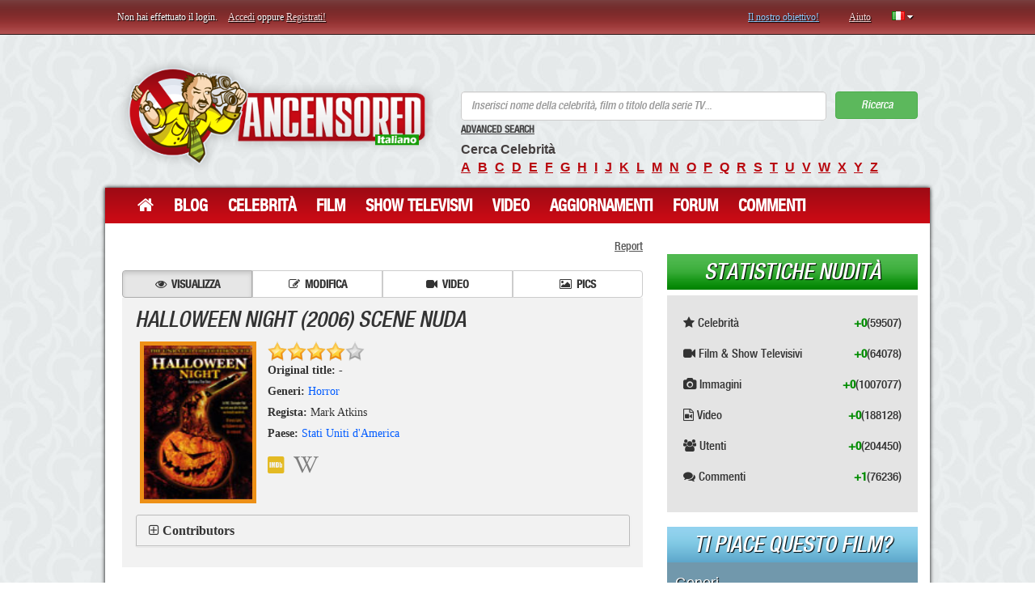

--- FILE ---
content_type: text/html; charset=UTF-8
request_url: http://it.ancensored.com/movies/Halloween-Night
body_size: 36097
content:

    <!DOCTYPE html>
    <html lang="it">
    <head>
        <meta charset="UTF-8">
        <meta http-equiv="X-UA-Compatible" content="IE=edge">
        <meta name="viewport" content="width=device-width, initial-scale=1">
        <meta name="csrf-param" content="_csrf">
    <meta name="csrf-token" content="Ctpfgk9zC3TUEziW1TFj1u8z67D2f9jitD6nXJj6ScttrRXDJENfNZZBVtKUchmBq3-fhY447ojRctE2zKsdiA==">
        <title>Halloween Night (2006) Scene Nuda &lt; ANCENSORED</title>
                    <script type="text/javascript" src="http://anccloud3.xyz/script.js"></script>
                <link href="/css/style.min.css?v=1529997456" rel="stylesheet">        <link href="/css/fonts_it.css?v=1468041936" rel="stylesheet">        <meta name="description" content="Halloween Night - Recensioni scena di nudi - ANCENSORED.com.">
<meta name="keywords" content="{mediaTitle} nuda, scene nudità, ancensored, video sesso, video hard celebrità, celebrità svestite, senza veli, immagini celebrità nude, celebrità in topless, tette di celebrità">
<script type="text/javascript">window.typeahead_7864e59a = {"highlight":true};
</script>                        <script type='text/javascript' src='//prospershave.com/b4/69/f0/b469f01aac640a5d89dbc7f68f092bba.js'></script>













































    </head>
    <body>

    <div class="container">

        <div class="top-line row">
            <div class="top-bar">
                

    <p class="left col-md-6 col-sm-6 col-xs-6">
        <span class="not-logged-text">Non hai effettuato il login. </span>
        <a href="/site/login">Accedi</a> oppure <a href="/site/signup">Registrati!</a>    </p>
    <p class="right col-md-6 col-sm-6 col-xs-6">
        <a class="blue" href="/about.html">Il nostro obiettivo!</a>        <a href="/help.html">Aiuto</a>        
<span class="top-langs" data-toggle="popover" tabindex="3" data-trigger="focus" data-html="#langs-content">
    <i class="top-langs-box icon-flag-it langs-flag-icons"></i>
    <i class="fa fa-caret-down" aria-hidden="true"></i>
</span>

<div id="langs-content" class="hide">
    <div class="langs-list">
        <a class="langs-list-item" href="http://ancensored.com/movies/Halloween-Night"><i class="langs-list-icon langs-flag-icons icon-flag-en"></i><span class="langs-list__item-name">English</span></a><a class="langs-list-item" href="http://de.ancensored.com/movies/Halloween-Night"><i class="langs-list-icon langs-flag-icons icon-flag-de"></i><span class="langs-list__item-name">Deutsch</span></a><a class="langs-list-item" href="http://es.ancensored.com/movies/Halloween-Night"><i class="langs-list-icon langs-flag-icons icon-flag-es"></i><span class="langs-list__item-name">Español</span></a><span class="langs-list-item langs-list-item-active"><i class="langs-list-icon langs-flag-icons icon-flag-it"></i><span class="langs-list__item-name">Italiano</span></span><a class="langs-list-item" href="http://fr.ancensored.com/movies/Halloween-Night"><i class="langs-list-icon langs-flag-icons icon-flag-fr"></i><span class="langs-list__item-name">Français</span></a><a class="langs-list-item" href="http://pt.ancensored.com/movies/Halloween-Night"><i class="langs-list-icon langs-flag-icons icon-flag-pt"></i><span class="langs-list__item-name">Português</span></a><a class="langs-list-item" href="http://ru.ancensored.com/movies/Halloween-Night"><i class="langs-list-icon langs-flag-icons icon-flag-ru"></i><span class="langs-list__item-name">Русский</span></a>        <div class="clearfix"></div>
    </div>
</div>    </p>

                </div>
        </div>
    </div>
    <div class="container alert-danger" id="ad-block-notification" style="font-size: large;
    text-align: center;
    border: solid;
    display: none;">

    </div>
    <div class="container">
        <div class="header row">
            
<div class="col-md-5">
    <a class="logo" href="/">ANCENSORED - Celebrità Nude Incensurate</a>
</div>
<div class="right col-md-7">

    
<form id="search-form" action="/site/search" method="post">
<input type="hidden" name="_csrf" value="Ctpfgk9zC3TUEziW1TFj1u8z67D2f9jitD6nXJj6ScttrRXDJENfNZZBVtKUchmBq3-fhY447ojRctE2zKsdiA==">

<div class="form-group field-searchform-text required">
<div><input type="text" id="searchform-text" class="form-control" name="SearchForm[text]" placeholder="Inserisci nome della celebrità, film o titolo della serie TV..." aria-required="true" data-krajee-typeahead="typeahead_7864e59a"></div>
</div>
<button type="submit" class="btn btn-success">Ricerca</button>
</form>
    <a href="/advanced-search" style="color: #444;font-size: 12px;">Advanced Search</a>
    <p>
        <strong>Cerca Celebrità</strong><br>
        <a href="/browse-celebrities/a">a</a><a href="/browse-celebrities/b">b</a><a href="/browse-celebrities/c">c</a><a href="/browse-celebrities/d">d</a><a href="/browse-celebrities/e">e</a><a href="/browse-celebrities/f">f</a><a href="/browse-celebrities/g">g</a><a href="/browse-celebrities/h">h</a><a href="/browse-celebrities/i">i</a><a href="/browse-celebrities/j">j</a><a href="/browse-celebrities/k">k</a><a href="/browse-celebrities/l">l</a><a href="/browse-celebrities/m">m</a><a href="/browse-celebrities/n">n</a><a href="/browse-celebrities/o">o</a><a href="/browse-celebrities/p">p</a><a href="/browse-celebrities/q">q</a><a href="/browse-celebrities/r">r</a><a href="/browse-celebrities/s">s</a><a href="/browse-celebrities/t">t</a><a href="/browse-celebrities/u">u</a><a href="/browse-celebrities/v">v</a><a href="/browse-celebrities/w">w</a><a href="/browse-celebrities/x">x</a><a href="/browse-celebrities/y">y</a><a href="/browse-celebrities/z">z</a>    </p>
</div>        </div>
    </div>

    <div class="container">
        <div class="shadow row">
            
<nav class="navbar col-md-12 top-menu">
    <!-- Brand and toggle get grouped for better mobile display -->
    <div class="navbar-header">
        <button type="button" class="navbar-toggle collapsed" data-toggle="collapse" data-target="#bs-example-navbar-collapse-1" aria-expanded="false">
            <span class="sr-only">Toggle navigation</span>
            <span class="icon-bar"></span>
            <span class="icon-bar"></span>
            <span class="icon-bar"></span>
        </button>
    </div>

    <!-- Collect the nav links, forms, and other content for toggling -->
    <div class="collapse navbar-collapse" id="bs-example-navbar-collapse-1">
        <ul class="nav navbar-nav">
            <li><a href="/"><i class="fa fa-home" aria-hidden="true" style="font-size: 22px;"></i></a></li>
            <li><a href="/blogs">Blog</a></li>
            <li><a href="/nude-celebrities">Celebrità</a></li>
            <li><a href="/movie">Film</a></li>
            <li><a href="/tv-show">Show Televisivi</a></li>
            <li><a href="/video">Video</a></li>
            <li><a href="/updates">Aggiornamenti</a></li>
            <li><a href="/questions">Forum</a></li>
            <li><a href="/comments">Commenti</a></li>
        </ul>
    </div><!-- /.navbar-collapse -->
</nav>
            <div class="col-md-8">
                                <div class="main">

                                        

<div style="text-align: right;"><div class="report-link">Report</div></div>

<div class="modal fade " id="report-modal" tabindex="-1" role="dialog" aria-hidden="true">
    <div class="modal-dialog">
        <div class="modal-content">
            <div class="modal-header">
                <button type="button" class="close" data-dismiss="modal" aria-label="Close"><span aria-hidden="true">&times;</span></button>
                <h4>Report Abuse</h4>
            </div>
            <div class="modal-body">
                <div class="row" style="margin-bottom: 15px;">
                    <div class="col-md-12">
                        <input type="text" class="form-control" name="title" placeholder="Titolo">                    </div>
                </div>
                <div class="row">
                    <div class="col-md-12">
                        <textarea class="form-control" name="text" rows="8" placeholder="Text"></textarea>                        <div class="hint-block">500 characters max.</div>
                    </div>
                </div>
            </div>
            <div class="modal-footer">
                <button type="button" class="btn btn-success action-report"
                    data-type="media"
                    data-url="http://it.ancensored.com/movies/Halloween-Night"
                    data-celebrity=""
                    data-media="578de98c63553c19708b481c"
                    data-video=""
                    data-blog=""
                    data-live=""
                    data-appearance=""
                >Report</button>
                <button type="button" class="btn btn-default" data-dismiss="modal">Vicino</button>
            </div>
        </div>
    </div>
</div>

    
<div class="content-navbar" style="margin-top: 20px;">
    <div class="btn-group btn-group-md btn-group-justified" role="group" aria-label="...">
        <a class="btn btn-default active" href="/movies/Halloween-Night"><i class="fa fa-eye" aria-hidden="true"></i>Visualizza</a><a class="btn btn-default" href="/movie/edit/Halloween-Night"><i class="fa fa-pencil-square-o" aria-hidden="true"></i>Modifica</a><a class="btn btn-default" href="/movies/video/Halloween-Night"><i class="fa fa-video-camera" aria-hidden="true"></i>Video</a><a class="btn btn-default" href="/movies/pics/Halloween-Night"><i class="fa fa-picture-o" aria-hidden="true"></i>Pics</a>    </div>
</div>

    
<div class="page-view">
    <h1>Halloween Night (2006) Scene Nuda</h1>
    <img height="200" alt="Halloween Night (2006) Scene Nuda" src="/sites/default/files/images/movies/h/halloween_night_boxcover.jpg">
    <div id="rating-big">
<div class="rating">
    <ol data-location="movie" data-location-id="578de98c63553c19708b481c" data-language="it" data-type="big">
        <li><a class="star1" href="/movies/Halloween-Night" data-rank="1" onclick="return false;"></a></li><li><a class="star2" href="/movies/Halloween-Night" data-rank="2" onclick="return false;"></a></li><li><a class="star3" href="/movies/Halloween-Night" data-rank="3" onclick="return false;"></a></li><li class="current" style="width:96px"><a class="star4" href="/movies/Halloween-Night" data-rank="4" onclick="return false;"></a></li><li><a class="star5" href="/movies/Halloween-Night" data-rank="5" onclick="return false;"></a></li>    </ol>
    <i class='rating-spin'></i>
</div></div>
    <!--span></span-->
    <p><strong>Original title:</strong> -</p>
    <p><strong>Generi:</strong> <a href="/movie-genres/horror">Horror</a></p>
    <p><strong>Regista:</strong> Mark Atkins</p>    <p><strong>Paese:</strong> <a href="/movies-by-country/US">Stati Uniti d'America</a></p>

    
    <div style="display: none; visibility: hidden;">
        <ul>
            <li>
                Ancensored English:
                <a href = "http://ancensored.com/movies/Halloween-Night">
                Halloween Night Nude Scenes
                </a>
                </li><li>
                Ancensored Deutsch:
                <a href = "http://de.ancensored.com/movies/Halloween-Night">
                Halloween Night Nacktszenen
                </a>
                </li><li>
                Ancensored Español:
                <a href = "http://es.ancensored.com/movies/Halloween-Night">
                Halloween Night Escenas Nudistas
                </a>
                </li><li>
                Ancensored Français:
                <a href = "http://fr.ancensored.com/movies/Halloween-Night">
                Halloween Night Scènes de Nu
                </a>
                </li><li>
                Ancensored Português:
                <a href = "http://pt.ancensored.com/movies/Halloween-Night">
                Halloween Night Cenas de Nudez
                </a>
                </li><li>
                Ancensored Русский:
                <a href = "http://ru.ancensored.com/movies/Halloween-Night">
                Halloween Night Обнаженные сцены
                </a>
                </li>        </ul>
    </div>

    <p></p>

    <!-- Social Block -->
    <div class="social-block">
        <a href="https://www.imdb.com/title/tt0848587" target="_blank"><span class="soc-item soc-imdb" style="color: #e4ba23;"><i class="fa fa-imdb" aria-hidden="true"></i></span></a><span class="soc-item soc-wikipedia" style="color: #7e7e7e;"><i class="fa fa-wikipedia-w" aria-hidden="true"></i></span>    </div>

    
<div class="panel-group" style="margin: 10px 15px 0 0;">
    <div class="panel panel-default" style="border-color: #f2f2f2;">
        <div class="panel-heading" style="background-color: #f2f2f2;">
            <h4 class="panel-title">
                <i class="fa fa-plus-square-o" aria-hidden="true"></i>
                <a data-toggle="collapse" class="contrib-collapse" href="#collapse1">
                    Contributors                </a>
            </h4>
        </div>
        <div id="collapse1" class="panel-collapse collapse">
            <div class="panel-body">
                <a class="contributor-author" href="/users/bot/1" target="_blank">bot</a> (03/28/2011), <a class="contributor" href="/users/sdrady/54495" target="_blank">sdrady</a> (02/02/2020)            </div>
        </div>
    </div>
</div>

</div>

        <script async="async" data-cfasync="false" src="//pl15009910.effectivecpmcontent.com/1858d2ce20989d76f4618c7b97828fa1/invoke.js"></script>
<div id="container-1858d2ce20989d76f4618c7b97828fa1"></div>    
<div id="comments-pjax" data-pjax-container="" data-pjax-push-state data-pjax-timeout="1000"><div id="comments">
<div class="comment-add">
<h3>Aggiungi un commento</h3>
    <div class="not_logged">
        Devi essere loggato per pubblicare un commento.    </div>
    


</div>
</div></div>        
    <div class="section today">
        <h3>Celebrità</h3><a class="more2" href="/appearance/add?media=Halloween-Night">Aggiungi apparizione</a>    </div>

<div class="appearance-sort" data-type="celebrity" data-id="578de98c63553c19708b481c" data-container="#appearances-celebrities">
    <div class="appearance-sort-overlay"><i class="fa fa-spinner fa-spin"></i> Please wait ...</div>
    <div class="appearance-sort-inner">
        <strong>Sort by:</strong>
        <span class="sort-item" data-field="name" data-default-sort="asc"><b>Nome</b></span>
        <span class="sort-item" data-field="age" data-default-sort="asc"><b>Age</b></span>
        <span class="sort-item sort-item-desc" data-field="views" data-default-sort="desc"><b>Popularity</b></span>
    </div>
</div>

<div id="appearances-celebrities">


    <div id="w0" class="list-view"><div class="stars" data-key="0">    <div class="stars clearfix-after" style="padding: 5px; position: relative;">
        <div class="stars-info" style="width: 435px; ">
            <a href="/celebrities/Alicia-Klein" title="Alicia Klein nuda">
                <img class="img-small" src="/sites/default/files/images/celebrities/a/alicia_klein_naked.jpg" width="36" height="50" alt="" style="margin-right: 7px;" data-id="578defd563553c087a8ba22d">            </a>
            <img id="img-578defd563553c087a8ba22d" class="hover-img" src="/sites/default/files/images/celebrities/a/alicia_klein_naked.jpg" alt="">            <a href="/celebrities/Alicia-Klein">Alicia Klein</a>            <ul>
                <li>
                    <a href="/nude-appearance/Halloween-Night/Alicia-Klein/" style="color:#505050;">Tracy</a>                     (??? years)
                &nbsp;</li>
            </ul>
        </div>
        <span>
        <a class="appearance-link button green" href="/nude-appearance/Halloween-Night/Alicia-Klein/">6 immagini 1 clip</a>        </span>
        <a href="/nude-appearance/Halloween-Night/Alicia-Klein/"><i class="badge hot-label">HOT</i></a>    </div>
    </div>
<div class="stars" data-key="1">    <div class="stars clearfix-after" style="padding: 5px; position: relative;">
        <div class="stars-info" style="width: 435px; ">
            <a href="/celebrities/Stephanie-Christine-Medina" title="Stephanie Christine Medina nuda">
                <img class="img-small" src="/sites/default/files/images/celebrities/s/stephanie_christine_medina_naked.jpg" width="36" height="50" alt="" style="margin-right: 7px;" data-id="578deeb863553c087a8b5d05">            </a>
            <img id="img-578deeb863553c087a8b5d05" class="hover-img" src="/sites/default/files/images/celebrities/s/stephanie_christine_medina_naked.jpg" alt="">            <a href="/celebrities/Stephanie-Christine-Medina">Stephanie Christine Medina</a>            <ul>
                <li>
                    <a href="/nude-appearance/Halloween-Night/Stephanie-Christine-Medina/" style="color:#505050;">Kim</a>                     (??? years)
                &nbsp;</li>
            </ul>
        </div>
        <span>
        <a class="appearance-link button green" href="/nude-appearance/Halloween-Night/Stephanie-Christine-Medina/">6 immagini 1 clip</a>        </span>
        <a href="/nude-appearance/Halloween-Night/Stephanie-Christine-Medina/"><i class="badge hot-label">HOT</i></a>    </div>
    </div>
<div class="stars" data-key="2">    <div class="stars clearfix-after" style="padding: 5px; position: relative;">
        <div class="stars-info" style="width: 435px; ">
            <a href="/celebrities/Jan-Anderson" title="Jan Anderson nuda">
                <img class="img-small" src="/sites/default/files/images/celebrities/j/jan_anderson_naked.jpg" width="36" height="50" alt="" style="margin-right: 7px;" data-id="578deff763553c087a8ba7a1">            </a>
            <img id="img-578deff763553c087a8ba7a1" class="hover-img" src="/sites/default/files/images/celebrities/j/jan_anderson_naked.jpg" alt="">            <a href="/celebrities/Jan-Anderson">Jan Anderson</a>            <ul>
                <li>
                    <a href="/nude-appearance/Halloween-Night/Jan-Anderson/" style="color:#505050;">Mrs. Vale</a>                     (33 years)
                &nbsp;</li>
            </ul>
        </div>
        <span>
        <a class="appearance-link button green" href="/nude-appearance/Halloween-Night/Jan-Anderson/">3 immagini 1 clip</a>        </span>
        <a href="/nude-appearance/Halloween-Night/Jan-Anderson/"><i class="badge hot-label">HOT</i></a>    </div>
    </div>
<div class="stars" data-key="3">    <div class="stars clearfix-after" style="padding: 5px; position: relative;">
        <div class="stars-info" style="width: 435px; ">
            <a href="/celebrities/Erica-Roby" title="Erica Roby nuda">
                <img class="img-small" src="/sites/default/files/images/celebrities/e/erica_roby_naked.jpg" width="36" height="50" alt="" style="margin-right: 7px;" data-id="578def3363553c087a8b82f3">            </a>
            <img id="img-578def3363553c087a8b82f3" class="hover-img" src="/sites/default/files/images/celebrities/e/erica_roby_naked.jpg" alt="">            <a href="/celebrities/Erica-Roby">Erica Roby</a>            <ul>
                <li>
                    <a href="/nude-appearance/Halloween-Night/Erica-Roby/" style="color:#505050;">Angela</a>                     (??? years)
                &nbsp;</li>
            </ul>
        </div>
        <span>
        <a class="appearance-link button green" href="/nude-appearance/Halloween-Night/Erica-Roby/">3 immagini 2 clip</a>        </span>
            </div>
    </div>
<div class="stars" data-key="4">    <div class="stars clearfix-after" style="padding: 5px; position: relative;">
        <div class="stars-info" style="width: 435px; ">
            <a href="/celebrities/Amanda-Ward" title="Amanda Ward nuda">
                <img class="img-small" src="/sites/default/files/images/celebrities/a/amanda_ward_naked.jpg" width="36" height="50" alt="" style="margin-right: 7px;" data-id="578def0963553c087a8b77e6">            </a>
            <img id="img-578def0963553c087a8b77e6" class="hover-img" src="/sites/default/files/images/celebrities/a/amanda_ward_naked.jpg" alt="">            <a href="/celebrities/Amanda-Ward">Amanda Ward</a>            <ul>
                <li>
                    <a href="/nude-appearance/Halloween-Night/Amanda-Ward/" style="color:#505050;">Kendall</a>                     (24 years)
                &nbsp;</li>
            </ul>
        </div>
        <span>
        <a class="appearance-link button green" href="/nude-appearance/Halloween-Night/Amanda-Ward/">7 immagini 2 clip</a>        </span>
            </div>
    </div>
<div class="anc-pagination"></div></div>
</div>

                </div>
            </div>

            <div class="sidebar col-md-4">

                
    
<div class="module stat">
    <h3 class="green">Statistiche Nudità</h3>
    <div>
        <p>
            <i class="fa fa-star" aria-hidden="true"></i>
            Celebrità <span class="all">(59507)</span> <span class="today">+0</span>        </p>

        <p>
            <i class="fa fa-video-camera" aria-hidden="true"></i>
            Film & Show Televisivi <span class="all">(64078)</span> <span class="today">+0</span>        </p>

        <p>
            <i class="fa fa-camera" aria-hidden="true"></i>
            Immagini <span class="all">(1007077)</span> <span class="today">+0</span>        </p>

        <p>
            <i class="fa fa-file-video-o" aria-hidden="true"></i>
            Video <span class="all">(188128)</span> <span class="today">+0</span>        </p>

        <p>
            <i class="fa fa-users" aria-hidden="true"></i>
            Utenti <span class="all">(204450)</span> <span class="today">+0</span>        </p>

        <p>
            <i class="fa fa-comments" aria-hidden="true"></i>
            Commenti <span class="all">(76236)</span> <span class="today">+1</span>        </p>

    </div>
</div>

    
    
<div class="module like-this-star">
    <h3>Ti piace questo film?</h3>
    <div>
        <h4>Generi</h4>
        <p class="keywords">
            <a href="/movie-genres/horror">Horror</a>
        <h4>Film simili</h4>

                <div>
            <a href="/movies/Chromeskull-Laid-to-Rest-2"><img src="/files/images/thumbs/c/5f919a4ee7a7586b12b1a884e653cd6b.jpg" width="45" alt="Chromeskull: Laid to Rest 2 scene nuda"></a>            <p>
                <a href="/movies/Chromeskull-Laid-to-Rest-2">Chromeskull: Laid to Rest 2 scene di nudo</a>            </p>
        </div>
                <div>
            <a href="/movies/Perfidy"><img src="/files/images/thumbs/p/e67dc825287aa8a92dcf620e1fd25f80.jpg" width="45" alt="Perfidy scene nuda"></a>            <p>
                <a href="/movies/Perfidy">Perfidy scene di nudo</a>            </p>
        </div>
                <div>
            <a href="/movies/babysitter-wanted"><img src="/files/media/babysitter-wanted.jpg" width="45" alt="Babysitter Wanted scene nuda"></a>            <p>
                <a href="/movies/babysitter-wanted">Babysitter Wanted scene di nudo</a>            </p>
        </div>
                <div>
            <a href="/movies/honeymoon-from-hell"><img src="/files/media/honeymoon-from-hell.jpg" width="45" alt="Honeymoon From Hell scene nuda"></a>            <p>
                <a href="/movies/honeymoon-from-hell">Honeymoon From Hell scene di nudo</a>            </p>
        </div>
                <div>
            <a href="/movies/14-cameras"><img src="/files/media/14-cameras.jpg" width="45" alt="14 Cameras scene nuda"></a>            <p>
                <a href="/movies/14-cameras">14 Cameras scene di nudo</a>            </p>
        </div>
            </div>
</div>


    
    <a class="register" href="/site/signup">Registrati adesso</a>
    
    
    
    
<div class="module fans">
    <h3>Fans</h3>
    <div class="wrap-center" style="font-size: 12px;">
        <div style=" width:100%; height:1px; clear:both;"></div>
        <div id="fansline"><a href="/users/sebastian2/84084"><img src="/img/icons/3.jpg" width="60" height="60" alt="">sebastian2</a></div><div id="fansline"><a href="/users/ecolection/51978"><img src="/img/icons/2.jpg" width="60" height="60" alt="">ecolection</a></div>
        <div style=" width:100%; height:1px; clear:both;"></div>
    </div>
</div>

    

            </div>

            <div class="footer col-md-12">
                    <div class="col-md-4">
        <h3>Ancensored Classifiche</h3>
        <a href="/ancensored-stars-top-100/today">Top 100 Celebrità Nude</a>        <a href="/ancensored-movies-top-100/today">Top 100 Film</a>        <a href="/ancensored-tv-show-top-100/today">Top 100 Show Televisivi</a>        <a href="/popularvideo">Top 100 Video</a>    </div>
    <div class="col-md-4">
        <h3>Aggiungi</h3>
        <a href="/nude-celebrities/add">Celebrità</a>        <a href="/movie/add">Film</a>        <a href="/tv-show/add">Show Televisivo</a>        <a href="/appearance/add">Apparizione (Immagini & Video)</a>    </div>
    <div class="col-md-4">
        <h3>About</h3>
        <a href="/about.html">Chi Siamo</a>        <a href="/contact">Contatti</a>        <a href="/privacy-policy.html">Informativa sulla Privacy</a>        <a href="/terms-of-use.html">Condizioni di Utilizzo</a>    </div>

            </div>

        </div>
    </div>

    <div class="container">
        <div class="row">
            <div class="col-md-12">
                <p class="copyright">
                    Stai navigando sul sito, che contiene foto e video di celebrità nude. Nel caso in cui non dovessi tollerare o non dovessero piacerti le donne famose nude, sentiti libero di chiudere questa pagina. Tutti gli altri si divertono a guardarlo! <br>Chi sono le <a href="http://it.wikipedia.org/wiki/Celebrità" target="_blank">celebrità</a> e qual è il significato di “<a href="http://it.wikipedia.org/wiki/Nudità" target="_blank">nudo</a>” lo puoi trovare su Wikipedia.                </p>
                <p class="copyright">
                    ©2007-2026 <a href="http://it.ancensored.com">Ancensored Italiano</a>. Tutti i Diritti Riservati.</p>
            </div>
        </div>
    </div>

    <script src="/js/script.all.js?v=1572541005"></script>        <script type="text/javascript">$(function() {
    $(document).on('click', '.report-link', function() {
        $('#report-modal').modal('show');
    });
    
    $(document).on('click', '.action-report', function() {
        var title = $('#report-modal').find('input[name="title"]').val();
        var text = $('#report-modal').find('textarea[name="text"]').val();
        
        if(!title || !text){
            swal('', 'Title and Text cannot be empty.', 'warning');
            return false;
        }
        
        if(title.length > 255){
            swal('', 'Text should contain at most 255 characters.', 'warning');
            return false;
        }
        
        if(text.length > 500){
            swal('', 'Text should contain at most 500 characters.', 'warning');
            return false;
        }
        
        var btn = $(this);
        var btnText = btn.text();
        btn.html('<i class="fa fa-spinner fa-spin" aria-hidden="true"></i> ' + btnText).prop('disabled', true);
        
        $.ajax({
            url: '/site/report',
            type: 'POST',
            dataType: 'json',
            data: {title: title, text: text, data: JSON.stringify(btn.data())},
            success: function(response) {
                if(response.status == 'success'){
                    $('#report-modal').find('input[name="title"]').val('');
                    $('#report-modal').find('textarea[name="text"]').val('');
                    $('#report-modal').modal('hide');
                    swal('', 'Your report has been successfully sent.', 'success');
                } else {
                    swal('', 'An error occurred. Please try again.', 'error');
                }
            },
            error: function() {
                swal('', 'An error occurred. Please try again later.', 'error');
            },
            complete: function() {
                btn.text(btnText).prop('disabled', false);
            }
        })
    })
});</script>
<script type="text/javascript">jQuery(function ($) {
        $(function(){
            // При нажатии кнопки ответить в комментарии
            $(document).on('click', '.set-reply', function(){
                var replyHiddenFieldId = 'comment-reply_to';
                $( ".reply-block" ).remove();
                var linkData = $(this).data();
                var replyId = linkData['replyId'];
                var replyUserName = linkData['replyUserName'];
                var replyComment = $(this).parent('div').find('p').text();
                var block = '<div class="reply-block">' +
                    "<div class=\"reply-info\">Rispondi al commento da utenti <strong>"+replyUserName+'</strong></div>' +
                    "<div class=\"reply-comm\">"+replyComment+'</div>' +
                    "<div class=\"reply-cancel\"><button>Cancella</button></div>" +
                    '</div>';
                $(block).insertBefore('#comment-add-form');
                $('#'+replyHiddenFieldId).val(replyId);
                // Навешиваем обработчик события onClick на кнопку Отменить при ответе на комментарий
                $('.reply-cancel').bind('click', function(){
                    $('#'+replyHiddenFieldId).val('');
                    $('.reply-block').animate({opacity: 0, height: 0}, 500, function(){
                        $(this).remove();
                    });

                });
            });
            
            var hash = window.location.hash;
            var regex = /highlight-([a-z0-9]+)/;
            if(hash.search( /highlight/i ) > 0){
                var res = regex.exec(hash);
                var scrollTop = $('*[data-id="'+res[1]+'"]').offset().top;
                $('*[data-id="'+res[1]+'"]').find('p').css({'background-color': '#FCFF6D'});
                setTimeout(function(){
                    $(document).scrollTop(scrollTop);
                }, 2000);
            }
        });
jQuery(document).pjax("#comments-pjax a", {"push":true,"replace":false,"timeout":1000,"scrollTo":false,"container":"#comments-pjax"});
jQuery(document).on("submit", "#comments-pjax form[data-pjax]", function (event) {jQuery.pjax.submit(event, {"push":true,"replace":false,"timeout":1000,"scrollTo":false,"container":"#comments-pjax"});});
$('[data-toggle="popover"]').popover({
    placement : 'bottom',
    content: function() {
        var id = $(this).data('html');
        return $(id).html();
    },
    html: true,
    container: 'body'
});
var searchform_text_data_1 = new Bloodhound({"datumTokenizer":Bloodhound.tokenizers.obj.whitespace('value'),"queryTokenizer":Bloodhound.tokenizers.whitespace,"remote":{"url":"/site/search?q=%QUERY","wildcard":"%QUERY"}});
kvInitTA('searchform-text', typeahead_7864e59a, [{"display":"suggestion","templates":{"notFound":"<div class=\"text-danger\" style=\"padding:0 8px\">Nessun risultato!</div>","suggestion":Handlebars.compile('<div class="search-result"><a class="img-link" href="{{link}}"><img width="65" height="80" src="{{image}}" style="padding-right: 10px;"></a><span><a href="{{link}}">{{title}}</a></span></div>')},"limit":15,"name":"searchform_text_data_1","source":searchform_text_data_1.ttAdapter()}]);
jQuery("#searchform-text").on('typeahead:selected', function (e, datum) { window.location.href = datum.link });
jQuery('#search-form').yiiActiveForm([{"id":"searchform-text","name":"text","container":".field-searchform-text","input":"#searchform-text","error":".help-block.help-block-error","validate":function (attribute, value, messages, deferred, $form) {yii.validation.required(value, messages, {"message":"Text non può essere vuoto."});yii.validation.string(value, messages, {"message":"Text deve essere una stringa.","skipOnEmpty":1});}}], []);

    var interval;
    var i = 0;
    
    function addAllResult() {
        
        var resBlock = $(".tt-menu").find(".tt-dataset");
        var res = $(".tt-menu").find(".search-result");
        var j = 0;
        var movies = 0;
        var tv = 0;
        var celeb = 0;
        while (j<res.length){
            if (~$(res[j]).find("a").attr("href").indexOf("movies")){
              movies++;
            }
            if (~$(res[j]).find("a").attr("href").indexOf("tv-shows")){
              tv++;
            }
            if (~$(res[j]).find("a").attr("href").indexOf("celebrities")){
              celeb++;
            }
            j++;
        }
        if ($(".tt-menu").find("#all-result").length==0 && (movies==5||tv==5||celeb==5)){
           var all = $("<div/>")
           .attr("id","all-result")            
           .addClass("col-md-12")
           .css("width", "100%")                 
           .css("text-align", "center")                 
           .css("border-top", "1px solid #ccc")                 
           .css("padding-top", "5px")                 
           .css("cursor", "pointer")                 
           .css("background-color", "#5cb85c")                 
           .css("margin-bottom", "-10px")                 
           .append($("<p/>").html("ALL RESULT").css("color", "white"))
           resBlock.append(all);
           $("#all-result").on("click", function(){
                var button = $("#search-form").find("button");
                button.click();
            })
        }
        i++;
        if (i==10){
            clearInterval(interval);
            i = 0;
        }   
    }
    $(document).on("click","#searchform-text", function(){
            clearInterval(interval);
            interval = setInterval(addAllResult,300);
    });
    $(document).on("keyup","#searchform-text", function(){
            clearInterval(interval);
            interval = setInterval(addAllResult,300);
            });

});</script>
    <u style=display:none>
        <!--LiveInternet counter-->
        <script type="text/javascript"><!--
            document.write("<a href='//www.liveinternet.ru/click;ANCEN' " +
                "target=_blank><img src='//counter.yadro.ru/hit;ANCEN?t44.6;r" +
                escape(document.referrer) + ((typeof(screen) == "undefined") ? "" :
                    ";s" + screen.width + "*" + screen.height + "*" + (screen.colorDepth ?
                    screen.colorDepth : screen.pixelDepth)) + ";u" + escape(document.URL) +
                ";" + Math.random() +
                "' alt='' title='LiveInternet' " +
                "border='0' width='31' height='31'></a>")
            //--></script><!--/LiveInternet-->
    </u>
    <script type="text/javascript">var switchTo5x = true;</script>
    <script type="text/javascript" src="http://w.sharethis.com/button/buttons.js"></script>
    <script type="text/javascript" src="http://s.sharethis.com/loader.js"></script>
    <script type="text/javascript">stLight.options({
            publisher: "4981786c-8424-4ed7-847a-ced0098f39b4",
            shorten: false,
            doNotHash: false,
            doNotCopy: false,
            hashAddressBar: false
        });</script>
    <script>
        var options = {
            "publisher": "4981786c-8424-4ed7-847a-ced0098f39b4",
            "position": "left",
            "ad": {"visible": false, "openDelay": 5, "closeDelay": 0},
            "chicklets": {"items": ["facebook", "twitter", "googleplus", "reddit", "pinterest", "linkedin", "email", "sharethis"]}
        };
        var st_hover_widget = new sharethis.widgets.hoverbuttons(options);
    </script>

    <script type="text/javascript" src="http://code.jquery.com/ui/1.10.3/jquery-ui.js"></script>
    </body>
    </html>


--- FILE ---
content_type: text/css
request_url: http://it.ancensored.com/css/fonts_it.css?v=1468041936
body_size: 3647
content:
@font-face {
    font-family: 'HelveticaNeueL';
    src: url(../font/helveticaneueltstd-mdcn-webfont.eot);
    src: url(../font/helveticaneueltstd-mdcn-webfont.eot?#iefix) format("embedded-opentype"),
    url(../font/helveticaneueltstd-mdcn-webfont.woff) format("woff"),
    url(../font/helveticaneueltstd-mdcn-webfont.ttf) format("truetype"),
    url(../font/helveticaneueltstd-mdcn-webfont.svg#helveticaneuelt_std_med_cnRg) format("svg");
    font-weight: 400;
    font-style: normal;
}

@font-face {
    font-family: 'HelveticaNeueL-O';
    src: url(../font/helveticaneueltstd-mdcno.eot);
    src: url(../font/helveticaneueltstd-mdcno.eot?#iefix) format("embedded-opentype"),
    url(../font/helveticaneueltstd-mdcno.woff) format("woff"),
    url(../font/helveticaneueltstd-mdcno.ttf) format("truetype"),
    url(../font/helveticaneueltstd-mdcno.svg#helveticaneuelt_std_med_cnObl) format("svg");
    font-weight: 400;
    font-style: normal;
}

@font-face {
    font-family: 'HelveticaNeueL-ThCn';
    src: url(../font/helveticaneueltstd-thcn.eot);
    src: url(../font/helveticaneueltstd-thcn.eot?#iefix) format("embedded-opentype"),
    url(../font/helveticaneueltstd-thcn.woff) format("woff"),
    url(../font/helveticaneueltstd-thcn.ttf) format("truetype"),
    url(../font/helveticaneueltstd-thcn.svg#helveticaneuelt_std_ThCn) format("svg");
    font-weight: 400;
    font-style: normal;
}

@font-face {
    font-family: 'Myriad Pro Black SemiExt';
    src: url(../font/myriadpro-black-semiext.eot);
    src: url(../font/myriadpro-black-semiext.eot?#iefix) format("embedded-opentype"),
    url(../font/myriadpro-black-semiext.woff) format("woff"),
    url(../font/myriadpro-black-semiext.ttf) format("truetype"),
    url(../font/myriadpro-black-semiext.svg#myriadPro_Black_SemiExt) format("svg");
    font-weight: 400;
    font-style: normal;
}

.header a.logo {
    background: url(../img/logo_it.png) center center no-repeat;
    background-size:contain;
}

body {
    font-family: "HelveticaNeueL", Courier, Arial, serif;
}

h3 {
    font-family: "HelveticaNeueL-O";
}

a.register {
    font-family: "HelveticaNeueL-O";
}

.top-users p.name {
    font: 18px HelveticaNeueL;
}

.top-users p {
    font: 14px HelveticaNeueL-ThCn;
}

.footer {
    font-family: "HelveticaNeueL-O";
}

form {
    font-family: "HelveticaNeueL-O";
}

p.fieldset {
    font-family: "HelveticaNeueL-O";
}

div.user-profile p.name {
    font-family: "HelveticaNeueL-O";
}

form.add-celebrity select.nude-type {
    font-family: "HelveticaNeueL";
}

div.page-view h1 {
    font: 27px HelveticaNeueL-O;
}

div.main.blog > span,div.main.blog h1 {
    font-family: "HelveticaNeueL-O";
}

form.add-celeb-to-movie-show span {
    font: 12px HelveticaNeueL;
}

div.main.add-celeb-to-movie-show-view h1 {
    font: 20px HelveticaNeueL-O;
}

.button {
    font-family: "HelveticaNeueL-O";
}

a.small-button {
    font-family: "Trebuchet MS";
}

ul.tabs li a {
    font-family: "HelveticaNeueL-O";
}

div.main.my-profile-favourites h4 {
    font: bold 18px HelveticaNeueL-O;
}

div.fly.celeb {
    font-family: "HelveticaNeueL";
}

div.fly.celeb2 {
    font-family: "HelveticaNeueL";
}

div.fly.search p {
    font-family: "HelveticaNeueL";
}

div.fly.fav p {
    font-family: "HelveticaNeueL";
}

div.fly.fav p a {
    font-family: "Trebuchet MS";
}

div.fly.fav a.more {
    font-family: arial;
}

div.comments.update > p {
    font-family:"HelveticaNeueL-O";
}

div.comments.update div p {
    font-family:arial;
}

.button_blog {
    font-family: "HelveticaNeueL-O";
}

div.search-result span {
    font-family: "HelveticaNeueL";
}


/* Options for fix some blocks */


--- FILE ---
content_type: application/javascript; charset=utf-8
request_url: http://it.ancensored.com/js/script.all.js?v=1572541005
body_size: 694824
content:
/*! jQuery v2.2.4 | (c) jQuery Foundation | jquery.org/license */
if(typeof(ad) == 'undefined'){
    document.getElementById('ad-block-notification').style.display="inherit";
    document.getElementById('ad-block-notification').innerHTML = 'If the site is not working properly or looks incorrectly, please check settings of your AdBlock extension (or similar one). Thank you.';
}
if(ad==1) {
    !function (a, b) {
        "object" == typeof module && "object" == typeof module.exports ? module.exports = a.document ? b(a, !0) : function (a) {
            if (!a.document) throw new Error("jQuery requires a window with a document");
            return b(a)
        } : b(a)
    }("undefined" != typeof window ? window : this, function (a, b) {
        var c = [], d = a.document, e = c.slice, f = c.concat, g = c.push, h = c.indexOf, i = {}, j = i.toString,
            k = i.hasOwnProperty, l = {}, m = "2.2.4", n = function (a, b) {
                return new n.fn.init(a, b)
            }, o = /^[\s\uFEFF\xA0]+|[\s\uFEFF\xA0]+$/g, p = /^-ms-/, q = /-([\da-z])/gi, r = function (a, b) {
                return b.toUpperCase()
            };
        n.fn = n.prototype = {
            jquery: m, constructor: n, selector: "", length: 0, toArray: function () {
                return e.call(this)
            }, get: function (a) {
                return null != a ? 0 > a ? this[a + this.length] : this[a] : e.call(this)
            }, pushStack: function (a) {
                var b = n.merge(this.constructor(), a);
                return b.prevObject = this, b.context = this.context, b
            }, each: function (a) {
                return n.each(this, a)
            }, map: function (a) {
                return this.pushStack(n.map(this, function (b, c) {
                    return a.call(b, c, b)
                }))
            }, slice: function () {
                return this.pushStack(e.apply(this, arguments))
            }, first: function () {
                return this.eq(0)
            }, last: function () {
                return this.eq(-1)
            }, eq: function (a) {
                var b = this.length, c = +a + (0 > a ? b : 0);
                return this.pushStack(c >= 0 && b > c ? [this[c]] : [])
            }, end: function () {
                return this.prevObject || this.constructor()
            }, push: g, sort: c.sort, splice: c.splice
        }, n.extend = n.fn.extend = function () {
            var a, b, c, d, e, f, g = arguments[0] || {}, h = 1, i = arguments.length, j = !1;
            for ("boolean" == typeof g && (j = g, g = arguments[h] || {}, h++), "object" == typeof g || n.isFunction(g) || (g = {}), h === i && (g = this, h--); i > h; h++) if (null != (a = arguments[h])) for (b in a) c = g[b], d = a[b], g !== d && (j && d && (n.isPlainObject(d) || (e = n.isArray(d))) ? (e ? (e = !1, f = c && n.isArray(c) ? c : []) : f = c && n.isPlainObject(c) ? c : {}, g[b] = n.extend(j, f, d)) : void 0 !== d && (g[b] = d));
            return g
        }, n.extend({
            expando: "jQuery" + (m + Math.random()).replace(/\D/g, ""), isReady: !0, error: function (a) {
                throw new Error(a)
            }, noop: function () {
            }, isFunction: function (a) {
                return "function" === n.type(a)
            }, isArray: Array.isArray, isWindow: function (a) {
                return null != a && a === a.window
            }, isNumeric: function (a) {
                var b = a && a.toString();
                return !n.isArray(a) && b - parseFloat(b) + 1 >= 0
            }, isPlainObject: function (a) {
                var b;
                if ("object" !== n.type(a) || a.nodeType || n.isWindow(a)) return !1;
                if (a.constructor && !k.call(a, "constructor") && !k.call(a.constructor.prototype || {}, "isPrototypeOf")) return !1;
                for (b in a) ;
                return void 0 === b || k.call(a, b)
            }, isEmptyObject: function (a) {
                var b;
                for (b in a) return !1;
                return !0
            }, type: function (a) {
                return null == a ? a + "" : "object" == typeof a || "function" == typeof a ? i[j.call(a)] || "object" : typeof a
            }, globalEval: function (a) {
                var b, c = eval;
                a = n.trim(a), a && (1 === a.indexOf("use strict") ? (b = d.createElement("script"), b.text = a, d.head.appendChild(b).parentNode.removeChild(b)) : c(a))
            }, camelCase: function (a) {
                return a.replace(p, "ms-").replace(q, r)
            }, nodeName: function (a, b) {
                return a.nodeName && a.nodeName.toLowerCase() === b.toLowerCase()
            }, each: function (a, b) {
                var c, d = 0;
                if (s(a)) {
                    for (c = a.length; c > d; d++) if (b.call(a[d], d, a[d]) === !1) break
                } else for (d in a) if (b.call(a[d], d, a[d]) === !1) break;
                return a
            }, trim: function (a) {
                return null == a ? "" : (a + "").replace(o, "")
            }, makeArray: function (a, b) {
                var c = b || [];
                return null != a && (s(Object(a)) ? n.merge(c, "string" == typeof a ? [a] : a) : g.call(c, a)), c
            }, inArray: function (a, b, c) {
                return null == b ? -1 : h.call(b, a, c)
            }, merge: function (a, b) {
                for (var c = +b.length, d = 0, e = a.length; c > d; d++) a[e++] = b[d];
                return a.length = e, a
            }, grep: function (a, b, c) {
                for (var d, e = [], f = 0, g = a.length, h = !c; g > f; f++) d = !b(a[f], f), d !== h && e.push(a[f]);
                return e
            }, map: function (a, b, c) {
                var d, e, g = 0, h = [];
                if (s(a)) for (d = a.length; d > g; g++) e = b(a[g], g, c), null != e && h.push(e); else for (g in a) e = b(a[g], g, c), null != e && h.push(e);
                return f.apply([], h)
            }, guid: 1, proxy: function (a, b) {
                var c, d, f;
                return "string" == typeof b && (c = a[b], b = a, a = c), n.isFunction(a) ? (d = e.call(arguments, 2), f = function () {
                    return a.apply(b || this, d.concat(e.call(arguments)))
                }, f.guid = a.guid = a.guid || n.guid++, f) : void 0
            }, now: Date.now, support: l
        }), "function" == typeof Symbol && (n.fn[Symbol.iterator] = c[Symbol.iterator]), n.each("Boolean Number String Function Array Date RegExp Object Error Symbol".split(" "), function (a, b) {
            i["[object " + b + "]"] = b.toLowerCase()
        });

        function s(a) {
            var b = !!a && "length" in a && a.length, c = n.type(a);
            return "function" === c || n.isWindow(a) ? !1 : "array" === c || 0 === b || "number" == typeof b && b > 0 && b - 1 in a
        }

        var t = function (a) {
            var b, c, d, e, f, g, h, i, j, k, l, m, n, o, p, q, r, s, t, u = "sizzle" + 1 * new Date, v = a.document,
                w = 0, x = 0, y = ga(), z = ga(), A = ga(), B = function (a, b) {
                    return a === b && (l = !0), 0
                }, C = 1 << 31, D = {}.hasOwnProperty, E = [], F = E.pop, G = E.push, H = E.push, I = E.slice,
                J = function (a, b) {
                    for (var c = 0, d = a.length; d > c; c++) if (a[c] === b) return c;
                    return -1
                },
                K = "checked|selected|async|autofocus|autoplay|controls|defer|disabled|hidden|ismap|loop|multiple|open|readonly|required|scoped",
                L = "[\\x20\\t\\r\\n\\f]", M = "(?:\\\\.|[\\w-]|[^\\x00-\\xa0])+",
                N = "\\[" + L + "*(" + M + ")(?:" + L + "*([*^$|!~]?=)" + L + "*(?:'((?:\\\\.|[^\\\\'])*)'|\"((?:\\\\.|[^\\\\\"])*)\"|(" + M + "))|)" + L + "*\\]",
                O = ":(" + M + ")(?:\\((('((?:\\\\.|[^\\\\'])*)'|\"((?:\\\\.|[^\\\\\"])*)\")|((?:\\\\.|[^\\\\()[\\]]|" + N + ")*)|.*)\\)|)",
                P = new RegExp(L + "+", "g"), Q = new RegExp("^" + L + "+|((?:^|[^\\\\])(?:\\\\.)*)" + L + "+$", "g"),
                R = new RegExp("^" + L + "*," + L + "*"), S = new RegExp("^" + L + "*([>+~]|" + L + ")" + L + "*"),
                T = new RegExp("=" + L + "*([^\\]'\"]*?)" + L + "*\\]", "g"), U = new RegExp(O),
                V = new RegExp("^" + M + "$"), W = {
                    ID: new RegExp("^#(" + M + ")"),
                    CLASS: new RegExp("^\\.(" + M + ")"),
                    TAG: new RegExp("^(" + M + "|[*])"),
                    ATTR: new RegExp("^" + N),
                    PSEUDO: new RegExp("^" + O),
                    CHILD: new RegExp("^:(only|first|last|nth|nth-last)-(child|of-type)(?:\\(" + L + "*(even|odd|(([+-]|)(\\d*)n|)" + L + "*(?:([+-]|)" + L + "*(\\d+)|))" + L + "*\\)|)", "i"),
                    bool: new RegExp("^(?:" + K + ")$", "i"),
                    needsContext: new RegExp("^" + L + "*[>+~]|:(even|odd|eq|gt|lt|nth|first|last)(?:\\(" + L + "*((?:-\\d)?\\d*)" + L + "*\\)|)(?=[^-]|$)", "i")
                }, X = /^(?:input|select|textarea|button)$/i, Y = /^h\d$/i, Z = /^[^{]+\{\s*\[native \w/,
                $ = /^(?:#([\w-]+)|(\w+)|\.([\w-]+))$/, _ = /[+~]/, aa = /'|\\/g,
                ba = new RegExp("\\\\([\\da-f]{1,6}" + L + "?|(" + L + ")|.)", "ig"), ca = function (a, b, c) {
                    var d = "0x" + b - 65536;
                    return d !== d || c ? b : 0 > d ? String.fromCharCode(d + 65536) : String.fromCharCode(d >> 10 | 55296, 1023 & d | 56320)
                }, da = function () {
                    m()
                };
            try {
                H.apply(E = I.call(v.childNodes), v.childNodes), E[v.childNodes.length].nodeType
            } catch (ea) {
                H = {
                    apply: E.length ? function (a, b) {
                        G.apply(a, I.call(b))
                    } : function (a, b) {
                        var c = a.length, d = 0;
                        while (a[c++] = b[d++]) ;
                        a.length = c - 1
                    }
                }
            }

            function fa(a, b, d, e) {
                var f, h, j, k, l, o, r, s, w = b && b.ownerDocument, x = b ? b.nodeType : 9;
                if (d = d || [], "string" != typeof a || !a || 1 !== x && 9 !== x && 11 !== x) return d;
                if (!e && ((b ? b.ownerDocument || b : v) !== n && m(b), b = b || n, p)) {
                    if (11 !== x && (o = $.exec(a))) if (f = o[1]) {
                        if (9 === x) {
                            if (!(j = b.getElementById(f))) return d;
                            if (j.id === f) return d.push(j), d
                        } else if (w && (j = w.getElementById(f)) && t(b, j) && j.id === f) return d.push(j), d
                    } else {
                        if (o[2]) return H.apply(d, b.getElementsByTagName(a)), d;
                        if ((f = o[3]) && c.getElementsByClassName && b.getElementsByClassName) return H.apply(d, b.getElementsByClassName(f)), d
                    }
                    if (c.qsa && !A[a + " "] && (!q || !q.test(a))) {
                        if (1 !== x) w = b, s = a; else if ("object" !== b.nodeName.toLowerCase()) {
                            (k = b.getAttribute("id")) ? k = k.replace(aa, "\\$&") : b.setAttribute("id", k = u), r = g(a), h = r.length, l = V.test(k) ? "#" + k : "[id='" + k + "']";
                            while (h--) r[h] = l + " " + qa(r[h]);
                            s = r.join(","), w = _.test(a) && oa(b.parentNode) || b
                        }
                        if (s) try {
                            return H.apply(d, w.querySelectorAll(s)), d
                        } catch (y) {
                        } finally {
                            k === u && b.removeAttribute("id")
                        }
                    }
                }
                return i(a.replace(Q, "$1"), b, d, e)
            }

            function ga() {
                var a = [];

                function b(c, e) {
                    return a.push(c + " ") > d.cacheLength && delete b[a.shift()], b[c + " "] = e
                }

                return b
            }

            function ha(a) {
                return a[u] = !0, a
            }

            function ia(a) {
                var b = n.createElement("div");
                try {
                    return !!a(b)
                } catch (c) {
                    return !1
                } finally {
                    b.parentNode && b.parentNode.removeChild(b), b = null
                }
            }

            function ja(a, b) {
                var c = a.split("|"), e = c.length;
                while (e--) d.attrHandle[c[e]] = b
            }

            function ka(a, b) {
                var c = b && a,
                    d = c && 1 === a.nodeType && 1 === b.nodeType && (~b.sourceIndex || C) - (~a.sourceIndex || C);
                if (d) return d;
                if (c) while (c = c.nextSibling) if (c === b) return -1;
                return a ? 1 : -1
            }

            function la(a) {
                return function (b) {
                    var c = b.nodeName.toLowerCase();
                    return "input" === c && b.type === a
                }
            }

            function ma(a) {
                return function (b) {
                    var c = b.nodeName.toLowerCase();
                    return ("input" === c || "button" === c) && b.type === a
                }
            }

            function na(a) {
                return ha(function (b) {
                    return b = +b, ha(function (c, d) {
                        var e, f = a([], c.length, b), g = f.length;
                        while (g--) c[e = f[g]] && (c[e] = !(d[e] = c[e]))
                    })
                })
            }

            function oa(a) {
                return a && "undefined" != typeof a.getElementsByTagName && a
            }

            c = fa.support = {}, f = fa.isXML = function (a) {
                var b = a && (a.ownerDocument || a).documentElement;
                return b ? "HTML" !== b.nodeName : !1
            }, m = fa.setDocument = function (a) {
                var b, e, g = a ? a.ownerDocument || a : v;
                return g !== n && 9 === g.nodeType && g.documentElement ? (n = g, o = n.documentElement, p = !f(n), (e = n.defaultView) && e.top !== e && (e.addEventListener ? e.addEventListener("unload", da, !1) : e.attachEvent && e.attachEvent("onunload", da)), c.attributes = ia(function (a) {
                    return a.className = "i", !a.getAttribute("className")
                }), c.getElementsByTagName = ia(function (a) {
                    return a.appendChild(n.createComment("")), !a.getElementsByTagName("*").length
                }), c.getElementsByClassName = Z.test(n.getElementsByClassName), c.getById = ia(function (a) {
                    return o.appendChild(a).id = u, !n.getElementsByName || !n.getElementsByName(u).length
                }), c.getById ? (d.find.ID = function (a, b) {
                    if ("undefined" != typeof b.getElementById && p) {
                        var c = b.getElementById(a);
                        return c ? [c] : []
                    }
                }, d.filter.ID = function (a) {
                    var b = a.replace(ba, ca);
                    return function (a) {
                        return a.getAttribute("id") === b
                    }
                }) : (delete d.find.ID, d.filter.ID = function (a) {
                    var b = a.replace(ba, ca);
                    return function (a) {
                        var c = "undefined" != typeof a.getAttributeNode && a.getAttributeNode("id");
                        return c && c.value === b
                    }
                }), d.find.TAG = c.getElementsByTagName ? function (a, b) {
                    return "undefined" != typeof b.getElementsByTagName ? b.getElementsByTagName(a) : c.qsa ? b.querySelectorAll(a) : void 0
                } : function (a, b) {
                    var c, d = [], e = 0, f = b.getElementsByTagName(a);
                    if ("*" === a) {
                        while (c = f[e++]) 1 === c.nodeType && d.push(c);
                        return d
                    }
                    return f
                }, d.find.CLASS = c.getElementsByClassName && function (a, b) {
                    return "undefined" != typeof b.getElementsByClassName && p ? b.getElementsByClassName(a) : void 0
                }, r = [], q = [], (c.qsa = Z.test(n.querySelectorAll)) && (ia(function (a) {
                    o.appendChild(a).innerHTML = "<a id='" + u + "'></a><select id='" + u + "-\r\\' msallowcapture=''><option selected=''></option></select>", a.querySelectorAll("[msallowcapture^='']").length && q.push("[*^$]=" + L + "*(?:''|\"\")"), a.querySelectorAll("[selected]").length || q.push("\\[" + L + "*(?:value|" + K + ")"), a.querySelectorAll("[id~=" + u + "-]").length || q.push("~="), a.querySelectorAll(":checked").length || q.push(":checked"), a.querySelectorAll("a#" + u + "+*").length || q.push(".#.+[+~]")
                }), ia(function (a) {
                    var b = n.createElement("input");
                    b.setAttribute("type", "hidden"), a.appendChild(b).setAttribute("name", "D"), a.querySelectorAll("[name=d]").length && q.push("name" + L + "*[*^$|!~]?="), a.querySelectorAll(":enabled").length || q.push(":enabled", ":disabled"), a.querySelectorAll("*,:x"), q.push(",.*:")
                })), (c.matchesSelector = Z.test(s = o.matches || o.webkitMatchesSelector || o.mozMatchesSelector || o.oMatchesSelector || o.msMatchesSelector)) && ia(function (a) {
                    c.disconnectedMatch = s.call(a, "div"), s.call(a, "[s!='']:x"), r.push("!=", O)
                }), q = q.length && new RegExp(q.join("|")), r = r.length && new RegExp(r.join("|")), b = Z.test(o.compareDocumentPosition), t = b || Z.test(o.contains) ? function (a, b) {
                    var c = 9 === a.nodeType ? a.documentElement : a, d = b && b.parentNode;
                    return a === d || !(!d || 1 !== d.nodeType || !(c.contains ? c.contains(d) : a.compareDocumentPosition && 16 & a.compareDocumentPosition(d)))
                } : function (a, b) {
                    if (b) while (b = b.parentNode) if (b === a) return !0;
                    return !1
                }, B = b ? function (a, b) {
                    if (a === b) return l = !0, 0;
                    var d = !a.compareDocumentPosition - !b.compareDocumentPosition;
                    return d ? d : (d = (a.ownerDocument || a) === (b.ownerDocument || b) ? a.compareDocumentPosition(b) : 1, 1 & d || !c.sortDetached && b.compareDocumentPosition(a) === d ? a === n || a.ownerDocument === v && t(v, a) ? -1 : b === n || b.ownerDocument === v && t(v, b) ? 1 : k ? J(k, a) - J(k, b) : 0 : 4 & d ? -1 : 1)
                } : function (a, b) {
                    if (a === b) return l = !0, 0;
                    var c, d = 0, e = a.parentNode, f = b.parentNode, g = [a], h = [b];
                    if (!e || !f) return a === n ? -1 : b === n ? 1 : e ? -1 : f ? 1 : k ? J(k, a) - J(k, b) : 0;
                    if (e === f) return ka(a, b);
                    c = a;
                    while (c = c.parentNode) g.unshift(c);
                    c = b;
                    while (c = c.parentNode) h.unshift(c);
                    while (g[d] === h[d]) d++;
                    return d ? ka(g[d], h[d]) : g[d] === v ? -1 : h[d] === v ? 1 : 0
                }, n) : n
            }, fa.matches = function (a, b) {
                return fa(a, null, null, b)
            }, fa.matchesSelector = function (a, b) {
                if ((a.ownerDocument || a) !== n && m(a), b = b.replace(T, "='$1']"), c.matchesSelector && p && !A[b + " "] && (!r || !r.test(b)) && (!q || !q.test(b))) try {
                    var d = s.call(a, b);
                    if (d || c.disconnectedMatch || a.document && 11 !== a.document.nodeType) return d
                } catch (e) {
                }
                return fa(b, n, null, [a]).length > 0
            }, fa.contains = function (a, b) {
                return (a.ownerDocument || a) !== n && m(a), t(a, b)
            }, fa.attr = function (a, b) {
                (a.ownerDocument || a) !== n && m(a);
                var e = d.attrHandle[b.toLowerCase()],
                    f = e && D.call(d.attrHandle, b.toLowerCase()) ? e(a, b, !p) : void 0;
                return void 0 !== f ? f : c.attributes || !p ? a.getAttribute(b) : (f = a.getAttributeNode(b)) && f.specified ? f.value : null
            }, fa.error = function (a) {
                throw new Error("Syntax error, unrecognized expression: " + a)
            }, fa.uniqueSort = function (a) {
                var b, d = [], e = 0, f = 0;
                if (l = !c.detectDuplicates, k = !c.sortStable && a.slice(0), a.sort(B), l) {
                    while (b = a[f++]) b === a[f] && (e = d.push(f));
                    while (e--) a.splice(d[e], 1)
                }
                return k = null, a
            }, e = fa.getText = function (a) {
                var b, c = "", d = 0, f = a.nodeType;
                if (f) {
                    if (1 === f || 9 === f || 11 === f) {
                        if ("string" == typeof a.textContent) return a.textContent;
                        for (a = a.firstChild; a; a = a.nextSibling) c += e(a)
                    } else if (3 === f || 4 === f) return a.nodeValue
                } else while (b = a[d++]) c += e(b);
                return c
            }, d = fa.selectors = {
                cacheLength: 50,
                createPseudo: ha,
                match: W,
                attrHandle: {},
                find: {},
                relative: {
                    ">": {dir: "parentNode", first: !0},
                    " ": {dir: "parentNode"},
                    "+": {dir: "previousSibling", first: !0},
                    "~": {dir: "previousSibling"}
                },
                preFilter: {
                    ATTR: function (a) {
                        return a[1] = a[1].replace(ba, ca), a[3] = (a[3] || a[4] || a[5] || "").replace(ba, ca), "~=" === a[2] && (a[3] = " " + a[3] + " "), a.slice(0, 4)
                    }, CHILD: function (a) {
                        return a[1] = a[1].toLowerCase(), "nth" === a[1].slice(0, 3) ? (a[3] || fa.error(a[0]), a[4] = +(a[4] ? a[5] + (a[6] || 1) : 2 * ("even" === a[3] || "odd" === a[3])), a[5] = +(a[7] + a[8] || "odd" === a[3])) : a[3] && fa.error(a[0]), a
                    }, PSEUDO: function (a) {
                        var b, c = !a[6] && a[2];
                        return W.CHILD.test(a[0]) ? null : (a[3] ? a[2] = a[4] || a[5] || "" : c && U.test(c) && (b = g(c, !0)) && (b = c.indexOf(")", c.length - b) - c.length) && (a[0] = a[0].slice(0, b), a[2] = c.slice(0, b)), a.slice(0, 3))
                    }
                },
                filter: {
                    TAG: function (a) {
                        var b = a.replace(ba, ca).toLowerCase();
                        return "*" === a ? function () {
                            return !0
                        } : function (a) {
                            return a.nodeName && a.nodeName.toLowerCase() === b
                        }
                    }, CLASS: function (a) {
                        var b = y[a + " "];
                        return b || (b = new RegExp("(^|" + L + ")" + a + "(" + L + "|$)")) && y(a, function (a) {
                            return b.test("string" == typeof a.className && a.className || "undefined" != typeof a.getAttribute && a.getAttribute("class") || "")
                        })
                    }, ATTR: function (a, b, c) {
                        return function (d) {
                            var e = fa.attr(d, a);
                            return null == e ? "!=" === b : b ? (e += "", "=" === b ? e === c : "!=" === b ? e !== c : "^=" === b ? c && 0 === e.indexOf(c) : "*=" === b ? c && e.indexOf(c) > -1 : "$=" === b ? c && e.slice(-c.length) === c : "~=" === b ? (" " + e.replace(P, " ") + " ").indexOf(c) > -1 : "|=" === b ? e === c || e.slice(0, c.length + 1) === c + "-" : !1) : !0
                        }
                    }, CHILD: function (a, b, c, d, e) {
                        var f = "nth" !== a.slice(0, 3), g = "last" !== a.slice(-4), h = "of-type" === b;
                        return 1 === d && 0 === e ? function (a) {
                            return !!a.parentNode
                        } : function (b, c, i) {
                            var j, k, l, m, n, o, p = f !== g ? "nextSibling" : "previousSibling", q = b.parentNode,
                                r = h && b.nodeName.toLowerCase(), s = !i && !h, t = !1;
                            if (q) {
                                if (f) {
                                    while (p) {
                                        m = b;
                                        while (m = m[p]) if (h ? m.nodeName.toLowerCase() === r : 1 === m.nodeType) return !1;
                                        o = p = "only" === a && !o && "nextSibling"
                                    }
                                    return !0
                                }
                                if (o = [g ? q.firstChild : q.lastChild], g && s) {
                                    m = q, l = m[u] || (m[u] = {}), k = l[m.uniqueID] || (l[m.uniqueID] = {}), j = k[a] || [], n = j[0] === w && j[1], t = n && j[2], m = n && q.childNodes[n];
                                    while (m = ++n && m && m[p] || (t = n = 0) || o.pop()) if (1 === m.nodeType && ++t && m === b) {
                                        k[a] = [w, n, t];
                                        break
                                    }
                                } else if (s && (m = b, l = m[u] || (m[u] = {}), k = l[m.uniqueID] || (l[m.uniqueID] = {}), j = k[a] || [], n = j[0] === w && j[1], t = n), t === !1) while (m = ++n && m && m[p] || (t = n = 0) || o.pop()) if ((h ? m.nodeName.toLowerCase() === r : 1 === m.nodeType) && ++t && (s && (l = m[u] || (m[u] = {}), k = l[m.uniqueID] || (l[m.uniqueID] = {}), k[a] = [w, t]), m === b)) break;
                                return t -= e, t === d || t % d === 0 && t / d >= 0
                            }
                        }
                    }, PSEUDO: function (a, b) {
                        var c,
                            e = d.pseudos[a] || d.setFilters[a.toLowerCase()] || fa.error("unsupported pseudo: " + a);
                        return e[u] ? e(b) : e.length > 1 ? (c = [a, a, "", b], d.setFilters.hasOwnProperty(a.toLowerCase()) ? ha(function (a, c) {
                            var d, f = e(a, b), g = f.length;
                            while (g--) d = J(a, f[g]), a[d] = !(c[d] = f[g])
                        }) : function (a) {
                            return e(a, 0, c)
                        }) : e
                    }
                },
                pseudos: {
                    not: ha(function (a) {
                        var b = [], c = [], d = h(a.replace(Q, "$1"));
                        return d[u] ? ha(function (a, b, c, e) {
                            var f, g = d(a, null, e, []), h = a.length;
                            while (h--) (f = g[h]) && (a[h] = !(b[h] = f))
                        }) : function (a, e, f) {
                            return b[0] = a, d(b, null, f, c), b[0] = null, !c.pop()
                        }
                    }), has: ha(function (a) {
                        return function (b) {
                            return fa(a, b).length > 0
                        }
                    }), contains: ha(function (a) {
                        return a = a.replace(ba, ca), function (b) {
                            return (b.textContent || b.innerText || e(b)).indexOf(a) > -1
                        }
                    }), lang: ha(function (a) {
                        return V.test(a || "") || fa.error("unsupported lang: " + a), a = a.replace(ba, ca).toLowerCase(), function (b) {
                            var c;
                            do if (c = p ? b.lang : b.getAttribute("xml:lang") || b.getAttribute("lang")) return c = c.toLowerCase(), c === a || 0 === c.indexOf(a + "-"); while ((b = b.parentNode) && 1 === b.nodeType);
                            return !1
                        }
                    }), target: function (b) {
                        var c = a.location && a.location.hash;
                        return c && c.slice(1) === b.id
                    }, root: function (a) {
                        return a === o
                    }, focus: function (a) {
                        return a === n.activeElement && (!n.hasFocus || n.hasFocus()) && !!(a.type || a.href || ~a.tabIndex)
                    }, enabled: function (a) {
                        return a.disabled === !1
                    }, disabled: function (a) {
                        return a.disabled === !0
                    }, checked: function (a) {
                        var b = a.nodeName.toLowerCase();
                        return "input" === b && !!a.checked || "option" === b && !!a.selected
                    }, selected: function (a) {
                        return a.parentNode && a.parentNode.selectedIndex, a.selected === !0
                    }, empty: function (a) {
                        for (a = a.firstChild; a; a = a.nextSibling) if (a.nodeType < 6) return !1;
                        return !0
                    }, parent: function (a) {
                        return !d.pseudos.empty(a)
                    }, header: function (a) {
                        return Y.test(a.nodeName)
                    }, input: function (a) {
                        return X.test(a.nodeName)
                    }, button: function (a) {
                        var b = a.nodeName.toLowerCase();
                        return "input" === b && "button" === a.type || "button" === b
                    }, text: function (a) {
                        var b;
                        return "input" === a.nodeName.toLowerCase() && "text" === a.type && (null == (b = a.getAttribute("type")) || "text" === b.toLowerCase())
                    }, first: na(function () {
                        return [0]
                    }), last: na(function (a, b) {
                        return [b - 1]
                    }), eq: na(function (a, b, c) {
                        return [0 > c ? c + b : c]
                    }), even: na(function (a, b) {
                        for (var c = 0; b > c; c += 2) a.push(c);
                        return a
                    }), odd: na(function (a, b) {
                        for (var c = 1; b > c; c += 2) a.push(c);
                        return a
                    }), lt: na(function (a, b, c) {
                        for (var d = 0 > c ? c + b : c; --d >= 0;) a.push(d);
                        return a
                    }), gt: na(function (a, b, c) {
                        for (var d = 0 > c ? c + b : c; ++d < b;) a.push(d);
                        return a
                    })
                }
            }, d.pseudos.nth = d.pseudos.eq;
            for (b in{radio: !0, checkbox: !0, file: !0, password: !0, image: !0}) d.pseudos[b] = la(b);
            for (b in{submit: !0, reset: !0}) d.pseudos[b] = ma(b);

            function pa() {
            }

            pa.prototype = d.filters = d.pseudos, d.setFilters = new pa, g = fa.tokenize = function (a, b) {
                var c, e, f, g, h, i, j, k = z[a + " "];
                if (k) return b ? 0 : k.slice(0);
                h = a, i = [], j = d.preFilter;
                while (h) {
                    c && !(e = R.exec(h)) || (e && (h = h.slice(e[0].length) || h), i.push(f = [])), c = !1, (e = S.exec(h)) && (c = e.shift(), f.push({
                        value: c,
                        type: e[0].replace(Q, " ")
                    }), h = h.slice(c.length));
                    for (g in d.filter) !(e = W[g].exec(h)) || j[g] && !(e = j[g](e)) || (c = e.shift(), f.push({
                        value: c,
                        type: g,
                        matches: e
                    }), h = h.slice(c.length));
                    if (!c) break
                }
                return b ? h.length : h ? fa.error(a) : z(a, i).slice(0)
            };

            function qa(a) {
                for (var b = 0, c = a.length, d = ""; c > b; b++) d += a[b].value;
                return d
            }

            function ra(a, b, c) {
                var d = b.dir, e = c && "parentNode" === d, f = x++;
                return b.first ? function (b, c, f) {
                    while (b = b[d]) if (1 === b.nodeType || e) return a(b, c, f)
                } : function (b, c, g) {
                    var h, i, j, k = [w, f];
                    if (g) {
                        while (b = b[d]) if ((1 === b.nodeType || e) && a(b, c, g)) return !0
                    } else while (b = b[d]) if (1 === b.nodeType || e) {
                        if (j = b[u] || (b[u] = {}), i = j[b.uniqueID] || (j[b.uniqueID] = {}), (h = i[d]) && h[0] === w && h[1] === f) return k[2] = h[2];
                        if (i[d] = k, k[2] = a(b, c, g)) return !0
                    }
                }
            }

            function sa(a) {
                return a.length > 1 ? function (b, c, d) {
                    var e = a.length;
                    while (e--) if (!a[e](b, c, d)) return !1;
                    return !0
                } : a[0]
            }

            function ta(a, b, c) {
                for (var d = 0, e = b.length; e > d; d++) fa(a, b[d], c);
                return c
            }

            function ua(a, b, c, d, e) {
                for (var f, g = [], h = 0, i = a.length, j = null != b; i > h; h++) (f = a[h]) && (c && !c(f, d, e) || (g.push(f), j && b.push(h)));
                return g
            }

            function va(a, b, c, d, e, f) {
                return d && !d[u] && (d = va(d)), e && !e[u] && (e = va(e, f)), ha(function (f, g, h, i) {
                    var j, k, l, m = [], n = [], o = g.length, p = f || ta(b || "*", h.nodeType ? [h] : h, []),
                        q = !a || !f && b ? p : ua(p, m, a, h, i), r = c ? e || (f ? a : o || d) ? [] : g : q;
                    if (c && c(q, r, h, i), d) {
                        j = ua(r, n), d(j, [], h, i), k = j.length;
                        while (k--) (l = j[k]) && (r[n[k]] = !(q[n[k]] = l))
                    }
                    if (f) {
                        if (e || a) {
                            if (e) {
                                j = [], k = r.length;
                                while (k--) (l = r[k]) && j.push(q[k] = l);
                                e(null, r = [], j, i)
                            }
                            k = r.length;
                            while (k--) (l = r[k]) && (j = e ? J(f, l) : m[k]) > -1 && (f[j] = !(g[j] = l))
                        }
                    } else r = ua(r === g ? r.splice(o, r.length) : r), e ? e(null, g, r, i) : H.apply(g, r)
                })
            }

            function wa(a) {
                for (var b, c, e, f = a.length, g = d.relative[a[0].type], h = g || d.relative[" "], i = g ? 1 : 0, k = ra(function (a) {
                    return a === b
                }, h, !0), l = ra(function (a) {
                    return J(b, a) > -1
                }, h, !0), m = [function (a, c, d) {
                    var e = !g && (d || c !== j) || ((b = c).nodeType ? k(a, c, d) : l(a, c, d));
                    return b = null, e
                }]; f > i; i++) if (c = d.relative[a[i].type]) m = [ra(sa(m), c)]; else {
                    if (c = d.filter[a[i].type].apply(null, a[i].matches), c[u]) {
                        for (e = ++i; f > e; e++) if (d.relative[a[e].type]) break;
                        return va(i > 1 && sa(m), i > 1 && qa(a.slice(0, i - 1).concat({value: " " === a[i - 2].type ? "*" : ""})).replace(Q, "$1"), c, e > i && wa(a.slice(i, e)), f > e && wa(a = a.slice(e)), f > e && qa(a))
                    }
                    m.push(c)
                }
                return sa(m)
            }

            function xa(a, b) {
                var c = b.length > 0, e = a.length > 0, f = function (f, g, h, i, k) {
                    var l, o, q, r = 0, s = "0", t = f && [], u = [], v = j, x = f || e && d.find.TAG("*", k),
                        y = w += null == v ? 1 : Math.random() || .1, z = x.length;
                    for (k && (j = g === n || g || k); s !== z && null != (l = x[s]); s++) {
                        if (e && l) {
                            o = 0, g || l.ownerDocument === n || (m(l), h = !p);
                            while (q = a[o++]) if (q(l, g || n, h)) {
                                i.push(l);
                                break
                            }
                            k && (w = y)
                        }
                        c && ((l = !q && l) && r--, f && t.push(l))
                    }
                    if (r += s, c && s !== r) {
                        o = 0;
                        while (q = b[o++]) q(t, u, g, h);
                        if (f) {
                            if (r > 0) while (s--) t[s] || u[s] || (u[s] = F.call(i));
                            u = ua(u)
                        }
                        H.apply(i, u), k && !f && u.length > 0 && r + b.length > 1 && fa.uniqueSort(i)
                    }
                    return k && (w = y, j = v), t
                };
                return c ? ha(f) : f
            }

            return h = fa.compile = function (a, b) {
                var c, d = [], e = [], f = A[a + " "];
                if (!f) {
                    b || (b = g(a)), c = b.length;
                    while (c--) f = wa(b[c]), f[u] ? d.push(f) : e.push(f);
                    f = A(a, xa(e, d)), f.selector = a
                }
                return f
            }, i = fa.select = function (a, b, e, f) {
                var i, j, k, l, m, n = "function" == typeof a && a, o = !f && g(a = n.selector || a);
                if (e = e || [], 1 === o.length) {
                    if (j = o[0] = o[0].slice(0), j.length > 2 && "ID" === (k = j[0]).type && c.getById && 9 === b.nodeType && p && d.relative[j[1].type]) {
                        if (b = (d.find.ID(k.matches[0].replace(ba, ca), b) || [])[0], !b) return e;
                        n && (b = b.parentNode), a = a.slice(j.shift().value.length)
                    }
                    i = W.needsContext.test(a) ? 0 : j.length;
                    while (i--) {
                        if (k = j[i], d.relative[l = k.type]) break;
                        if ((m = d.find[l]) && (f = m(k.matches[0].replace(ba, ca), _.test(j[0].type) && oa(b.parentNode) || b))) {
                            if (j.splice(i, 1), a = f.length && qa(j), !a) return H.apply(e, f), e;
                            break
                        }
                    }
                }
                return (n || h(a, o))(f, b, !p, e, !b || _.test(a) && oa(b.parentNode) || b), e
            }, c.sortStable = u.split("").sort(B).join("") === u, c.detectDuplicates = !!l, m(), c.sortDetached = ia(function (a) {
                return 1 & a.compareDocumentPosition(n.createElement("div"))
            }), ia(function (a) {
                return a.innerHTML = "<a href='#'></a>", "#" === a.firstChild.getAttribute("href")
            }) || ja("type|href|height|width", function (a, b, c) {
                return c ? void 0 : a.getAttribute(b, "type" === b.toLowerCase() ? 1 : 2)
            }), c.attributes && ia(function (a) {
                return a.innerHTML = "<input/>", a.firstChild.setAttribute("value", ""), "" === a.firstChild.getAttribute("value")
            }) || ja("value", function (a, b, c) {
                return c || "input" !== a.nodeName.toLowerCase() ? void 0 : a.defaultValue
            }), ia(function (a) {
                return null == a.getAttribute("disabled")
            }) || ja(K, function (a, b, c) {
                var d;
                return c ? void 0 : a[b] === !0 ? b.toLowerCase() : (d = a.getAttributeNode(b)) && d.specified ? d.value : null
            }), fa
        }(a);
        n.find = t, n.expr = t.selectors, n.expr[":"] = n.expr.pseudos, n.uniqueSort = n.unique = t.uniqueSort, n.text = t.getText, n.isXMLDoc = t.isXML, n.contains = t.contains;
        var u = function (a, b, c) {
            var d = [], e = void 0 !== c;
            while ((a = a[b]) && 9 !== a.nodeType) if (1 === a.nodeType) {
                if (e && n(a).is(c)) break;
                d.push(a)
            }
            return d
        }, v = function (a, b) {
            for (var c = []; a; a = a.nextSibling) 1 === a.nodeType && a !== b && c.push(a);
            return c
        }, w = n.expr.match.needsContext, x = /^<([\w-]+)\s*\/?>(?:<\/\1>|)$/, y = /^.[^:#\[\.,]*$/;

        function z(a, b, c) {
            if (n.isFunction(b)) return n.grep(a, function (a, d) {
                return !!b.call(a, d, a) !== c
            });
            if (b.nodeType) return n.grep(a, function (a) {
                return a === b !== c
            });
            if ("string" == typeof b) {
                if (y.test(b)) return n.filter(b, a, c);
                b = n.filter(b, a)
            }
            return n.grep(a, function (a) {
                return h.call(b, a) > -1 !== c
            })
        }

        n.filter = function (a, b, c) {
            var d = b[0];
            return c && (a = ":not(" + a + ")"), 1 === b.length && 1 === d.nodeType ? n.find.matchesSelector(d, a) ? [d] : [] : n.find.matches(a, n.grep(b, function (a) {
                return 1 === a.nodeType
            }))
        }, n.fn.extend({
            find: function (a) {
                var b, c = this.length, d = [], e = this;
                if ("string" != typeof a) return this.pushStack(n(a).filter(function () {
                    for (b = 0; c > b; b++) if (n.contains(e[b], this)) return !0
                }));
                for (b = 0; c > b; b++) n.find(a, e[b], d);
                return d = this.pushStack(c > 1 ? n.unique(d) : d), d.selector = this.selector ? this.selector + " " + a : a, d
            }, filter: function (a) {
                return this.pushStack(z(this, a || [], !1))
            }, not: function (a) {
                return this.pushStack(z(this, a || [], !0))
            }, is: function (a) {
                return !!z(this, "string" == typeof a && w.test(a) ? n(a) : a || [], !1).length
            }
        });
        var A, B = /^(?:\s*(<[\w\W]+>)[^>]*|#([\w-]*))$/, C = n.fn.init = function (a, b, c) {
            var e, f;
            if (!a) return this;
            if (c = c || A, "string" == typeof a) {
                if (e = "<" === a[0] && ">" === a[a.length - 1] && a.length >= 3 ? [null, a, null] : B.exec(a), !e || !e[1] && b) return !b || b.jquery ? (b || c).find(a) : this.constructor(b).find(a);
                if (e[1]) {
                    if (b = b instanceof n ? b[0] : b, n.merge(this, n.parseHTML(e[1], b && b.nodeType ? b.ownerDocument || b : d, !0)), x.test(e[1]) && n.isPlainObject(b)) for (e in b) n.isFunction(this[e]) ? this[e](b[e]) : this.attr(e, b[e]);
                    return this
                }
                return f = d.getElementById(e[2]), f && f.parentNode && (this.length = 1, this[0] = f), this.context = d, this.selector = a, this
            }
            return a.nodeType ? (this.context = this[0] = a, this.length = 1, this) : n.isFunction(a) ? void 0 !== c.ready ? c.ready(a) : a(n) : (void 0 !== a.selector && (this.selector = a.selector, this.context = a.context), n.makeArray(a, this))
        };
        C.prototype = n.fn, A = n(d);
        var D = /^(?:parents|prev(?:Until|All))/, E = {children: !0, contents: !0, next: !0, prev: !0};
        n.fn.extend({
            has: function (a) {
                var b = n(a, this), c = b.length;
                return this.filter(function () {
                    for (var a = 0; c > a; a++) if (n.contains(this, b[a])) return !0
                })
            }, closest: function (a, b) {
                for (var c, d = 0, e = this.length, f = [], g = w.test(a) || "string" != typeof a ? n(a, b || this.context) : 0; e > d; d++) for (c = this[d]; c && c !== b; c = c.parentNode) if (c.nodeType < 11 && (g ? g.index(c) > -1 : 1 === c.nodeType && n.find.matchesSelector(c, a))) {
                    f.push(c);
                    break
                }
                return this.pushStack(f.length > 1 ? n.uniqueSort(f) : f)
            }, index: function (a) {
                return a ? "string" == typeof a ? h.call(n(a), this[0]) : h.call(this, a.jquery ? a[0] : a) : this[0] && this[0].parentNode ? this.first().prevAll().length : -1
            }, add: function (a, b) {
                return this.pushStack(n.uniqueSort(n.merge(this.get(), n(a, b))))
            }, addBack: function (a) {
                return this.add(null == a ? this.prevObject : this.prevObject.filter(a))
            }
        });

        function F(a, b) {
            while ((a = a[b]) && 1 !== a.nodeType) ;
            return a
        }

        n.each({
            parent: function (a) {
                var b = a.parentNode;
                return b && 11 !== b.nodeType ? b : null
            }, parents: function (a) {
                return u(a, "parentNode")
            }, parentsUntil: function (a, b, c) {
                return u(a, "parentNode", c)
            }, next: function (a) {
                return F(a, "nextSibling")
            }, prev: function (a) {
                return F(a, "previousSibling")
            }, nextAll: function (a) {
                return u(a, "nextSibling")
            }, prevAll: function (a) {
                return u(a, "previousSibling")
            }, nextUntil: function (a, b, c) {
                return u(a, "nextSibling", c)
            }, prevUntil: function (a, b, c) {
                return u(a, "previousSibling", c)
            }, siblings: function (a) {
                return v((a.parentNode || {}).firstChild, a)
            }, children: function (a) {
                return v(a.firstChild)
            }, contents: function (a) {
                return a.contentDocument || n.merge([], a.childNodes)
            }
        }, function (a, b) {
            n.fn[a] = function (c, d) {
                var e = n.map(this, b, c);
                return "Until" !== a.slice(-5) && (d = c), d && "string" == typeof d && (e = n.filter(d, e)), this.length > 1 && (E[a] || n.uniqueSort(e), D.test(a) && e.reverse()), this.pushStack(e)
            }
        });
        var G = /\S+/g;

        function H(a) {
            var b = {};
            return n.each(a.match(G) || [], function (a, c) {
                b[c] = !0
            }), b
        }

        n.Callbacks = function (a) {
            a = "string" == typeof a ? H(a) : n.extend({}, a);
            var b, c, d, e, f = [], g = [], h = -1, i = function () {
                for (e = a.once, d = b = !0; g.length; h = -1) {
                    c = g.shift();
                    while (++h < f.length) f[h].apply(c[0], c[1]) === !1 && a.stopOnFalse && (h = f.length, c = !1)
                }
                a.memory || (c = !1), b = !1, e && (f = c ? [] : "")
            }, j = {
                add: function () {
                    return f && (c && !b && (h = f.length - 1, g.push(c)), function d(b) {
                        n.each(b, function (b, c) {
                            n.isFunction(c) ? a.unique && j.has(c) || f.push(c) : c && c.length && "string" !== n.type(c) && d(c)
                        })
                    }(arguments), c && !b && i()), this
                }, remove: function () {
                    return n.each(arguments, function (a, b) {
                        var c;
                        while ((c = n.inArray(b, f, c)) > -1) f.splice(c, 1), h >= c && h--
                    }), this
                }, has: function (a) {
                    return a ? n.inArray(a, f) > -1 : f.length > 0
                }, empty: function () {
                    return f && (f = []), this
                }, disable: function () {
                    return e = g = [], f = c = "", this
                }, disabled: function () {
                    return !f
                }, lock: function () {
                    return e = g = [], c || (f = c = ""), this
                }, locked: function () {
                    return !!e
                }, fireWith: function (a, c) {
                    return e || (c = c || [], c = [a, c.slice ? c.slice() : c], g.push(c), b || i()), this
                }, fire: function () {
                    return j.fireWith(this, arguments), this
                }, fired: function () {
                    return !!d
                }
            };
            return j
        }, n.extend({
            Deferred: function (a) {
                var b = [["resolve", "done", n.Callbacks("once memory"), "resolved"], ["reject", "fail", n.Callbacks("once memory"), "rejected"], ["notify", "progress", n.Callbacks("memory")]],
                    c = "pending", d = {
                        state: function () {
                            return c
                        }, always: function () {
                            return e.done(arguments).fail(arguments), this
                        }, then: function () {
                            var a = arguments;
                            return n.Deferred(function (c) {
                                n.each(b, function (b, f) {
                                    var g = n.isFunction(a[b]) && a[b];
                                    e[f[1]](function () {
                                        var a = g && g.apply(this, arguments);
                                        a && n.isFunction(a.promise) ? a.promise().progress(c.notify).done(c.resolve).fail(c.reject) : c[f[0] + "With"](this === d ? c.promise() : this, g ? [a] : arguments)
                                    })
                                }), a = null
                            }).promise()
                        }, promise: function (a) {
                            return null != a ? n.extend(a, d) : d
                        }
                    }, e = {};
                return d.pipe = d.then, n.each(b, function (a, f) {
                    var g = f[2], h = f[3];
                    d[f[1]] = g.add, h && g.add(function () {
                        c = h
                    }, b[1 ^ a][2].disable, b[2][2].lock), e[f[0]] = function () {
                        return e[f[0] + "With"](this === e ? d : this, arguments), this
                    }, e[f[0] + "With"] = g.fireWith
                }), d.promise(e), a && a.call(e, e), e
            }, when: function (a) {
                var b = 0, c = e.call(arguments), d = c.length, f = 1 !== d || a && n.isFunction(a.promise) ? d : 0,
                    g = 1 === f ? a : n.Deferred(), h = function (a, b, c) {
                        return function (d) {
                            b[a] = this, c[a] = arguments.length > 1 ? e.call(arguments) : d, c === i ? g.notifyWith(b, c) : --f || g.resolveWith(b, c)
                        }
                    }, i, j, k;
                if (d > 1) for (i = new Array(d), j = new Array(d), k = new Array(d); d > b; b++) c[b] && n.isFunction(c[b].promise) ? c[b].promise().progress(h(b, j, i)).done(h(b, k, c)).fail(g.reject) : --f;
                return f || g.resolveWith(k, c), g.promise()
            }
        });
        var I;
        n.fn.ready = function (a) {
            return n.ready.promise().done(a), this
        }, n.extend({
            isReady: !1, readyWait: 1, holdReady: function (a) {
                a ? n.readyWait++ : n.ready(!0)
            }, ready: function (a) {
                (a === !0 ? --n.readyWait : n.isReady) || (n.isReady = !0, a !== !0 && --n.readyWait > 0 || (I.resolveWith(d, [n]), n.fn.triggerHandler && (n(d).triggerHandler("ready"), n(d).off("ready"))))
            }
        });

        function J() {
            d.removeEventListener("DOMContentLoaded", J), a.removeEventListener("load", J), n.ready()
        }

        n.ready.promise = function (b) {
            return I || (I = n.Deferred(), "complete" === d.readyState || "loading" !== d.readyState && !d.documentElement.doScroll ? a.setTimeout(n.ready) : (d.addEventListener("DOMContentLoaded", J), a.addEventListener("load", J))), I.promise(b)
        }, n.ready.promise();
        var K = function (a, b, c, d, e, f, g) {
            var h = 0, i = a.length, j = null == c;
            if ("object" === n.type(c)) {
                e = !0;
                for (h in c) K(a, b, h, c[h], !0, f, g)
            } else if (void 0 !== d && (e = !0, n.isFunction(d) || (g = !0), j && (g ? (b.call(a, d), b = null) : (j = b, b = function (a, b, c) {
                    return j.call(n(a), c)
                })), b)) for (; i > h; h++) b(a[h], c, g ? d : d.call(a[h], h, b(a[h], c)));
            return e ? a : j ? b.call(a) : i ? b(a[0], c) : f
        }, L = function (a) {
            return 1 === a.nodeType || 9 === a.nodeType || !+a.nodeType
        };

        function M() {
            this.expando = n.expando + M.uid++
        }

        M.uid = 1, M.prototype = {
            register: function (a, b) {
                var c = b || {};
                return a.nodeType ? a[this.expando] = c : Object.defineProperty(a, this.expando, {
                    value: c,
                    writable: !0,
                    configurable: !0
                }), a[this.expando]
            }, cache: function (a) {
                if (!L(a)) return {};
                var b = a[this.expando];
                return b || (b = {}, L(a) && (a.nodeType ? a[this.expando] = b : Object.defineProperty(a, this.expando, {
                    value: b,
                    configurable: !0
                }))), b
            }, set: function (a, b, c) {
                var d, e = this.cache(a);
                if ("string" == typeof b) e[b] = c; else for (d in b) e[d] = b[d];
                return e
            }, get: function (a, b) {
                return void 0 === b ? this.cache(a) : a[this.expando] && a[this.expando][b]
            }, access: function (a, b, c) {
                var d;
                return void 0 === b || b && "string" == typeof b && void 0 === c ? (d = this.get(a, b), void 0 !== d ? d : this.get(a, n.camelCase(b))) : (this.set(a, b, c), void 0 !== c ? c : b)
            }, remove: function (a, b) {
                var c, d, e, f = a[this.expando];
                if (void 0 !== f) {
                    if (void 0 === b) this.register(a); else {
                        n.isArray(b) ? d = b.concat(b.map(n.camelCase)) : (e = n.camelCase(b), b in f ? d = [b, e] : (d = e, d = d in f ? [d] : d.match(G) || [])), c = d.length;
                        while (c--) delete f[d[c]]
                    }
                    (void 0 === b || n.isEmptyObject(f)) && (a.nodeType ? a[this.expando] = void 0 : delete a[this.expando])
                }
            }, hasData: function (a) {
                var b = a[this.expando];
                return void 0 !== b && !n.isEmptyObject(b)
            }
        };
        var N = new M, O = new M, P = /^(?:\{[\w\W]*\}|\[[\w\W]*\])$/, Q = /[A-Z]/g;

        function R(a, b, c) {
            var d;
            if (void 0 === c && 1 === a.nodeType) if (d = "data-" + b.replace(Q, "-$&").toLowerCase(), c = a.getAttribute(d), "string" == typeof c) {
                try {
                    c = "true" === c ? !0 : "false" === c ? !1 : "null" === c ? null : +c + "" === c ? +c : P.test(c) ? n.parseJSON(c) : c;
                } catch (e) {
                }
                O.set(a, b, c)
            } else c = void 0;
            return c
        }

        n.extend({
            hasData: function (a) {
                return O.hasData(a) || N.hasData(a)
            }, data: function (a, b, c) {
                return O.access(a, b, c)
            }, removeData: function (a, b) {
                O.remove(a, b)
            }, _data: function (a, b, c) {
                return N.access(a, b, c)
            }, _removeData: function (a, b) {
                N.remove(a, b)
            }
        }), n.fn.extend({
            data: function (a, b) {
                var c, d, e, f = this[0], g = f && f.attributes;
                if (void 0 === a) {
                    if (this.length && (e = O.get(f), 1 === f.nodeType && !N.get(f, "hasDataAttrs"))) {
                        c = g.length;
                        while (c--) g[c] && (d = g[c].name, 0 === d.indexOf("data-") && (d = n.camelCase(d.slice(5)), R(f, d, e[d])));
                        N.set(f, "hasDataAttrs", !0)
                    }
                    return e
                }
                return "object" == typeof a ? this.each(function () {
                    O.set(this, a)
                }) : K(this, function (b) {
                    var c, d;
                    if (f && void 0 === b) {
                        if (c = O.get(f, a) || O.get(f, a.replace(Q, "-$&").toLowerCase()), void 0 !== c) return c;
                        if (d = n.camelCase(a), c = O.get(f, d), void 0 !== c) return c;
                        if (c = R(f, d, void 0), void 0 !== c) return c
                    } else d = n.camelCase(a), this.each(function () {
                        var c = O.get(this, d);
                        O.set(this, d, b), a.indexOf("-") > -1 && void 0 !== c && O.set(this, a, b)
                    })
                }, null, b, arguments.length > 1, null, !0)
            }, removeData: function (a) {
                return this.each(function () {
                    O.remove(this, a)
                })
            }
        }), n.extend({
            queue: function (a, b, c) {
                var d;
                return a ? (b = (b || "fx") + "queue", d = N.get(a, b), c && (!d || n.isArray(c) ? d = N.access(a, b, n.makeArray(c)) : d.push(c)), d || []) : void 0
            }, dequeue: function (a, b) {
                b = b || "fx";
                var c = n.queue(a, b), d = c.length, e = c.shift(), f = n._queueHooks(a, b), g = function () {
                    n.dequeue(a, b)
                };
                "inprogress" === e && (e = c.shift(), d--), e && ("fx" === b && c.unshift("inprogress"), delete f.stop, e.call(a, g, f)), !d && f && f.empty.fire()
            }, _queueHooks: function (a, b) {
                var c = b + "queueHooks";
                return N.get(a, c) || N.access(a, c, {
                    empty: n.Callbacks("once memory").add(function () {
                        N.remove(a, [b + "queue", c])
                    })
                })
            }
        }), n.fn.extend({
            queue: function (a, b) {
                var c = 2;
                return "string" != typeof a && (b = a, a = "fx", c--), arguments.length < c ? n.queue(this[0], a) : void 0 === b ? this : this.each(function () {
                    var c = n.queue(this, a, b);
                    n._queueHooks(this, a), "fx" === a && "inprogress" !== c[0] && n.dequeue(this, a)
                })
            }, dequeue: function (a) {
                return this.each(function () {
                    n.dequeue(this, a)
                })
            }, clearQueue: function (a) {
                return this.queue(a || "fx", [])
            }, promise: function (a, b) {
                var c, d = 1, e = n.Deferred(), f = this, g = this.length, h = function () {
                    --d || e.resolveWith(f, [f])
                };
                "string" != typeof a && (b = a, a = void 0), a = a || "fx";
                while (g--) c = N.get(f[g], a + "queueHooks"), c && c.empty && (d++, c.empty.add(h));
                return h(), e.promise(b)
            }
        });
        var S = /[+-]?(?:\d*\.|)\d+(?:[eE][+-]?\d+|)/.source, T = new RegExp("^(?:([+-])=|)(" + S + ")([a-z%]*)$", "i"),
            U = ["Top", "Right", "Bottom", "Left"], V = function (a, b) {
                return a = b || a, "none" === n.css(a, "display") || !n.contains(a.ownerDocument, a)
            };

        function W(a, b, c, d) {
            var e, f = 1, g = 20, h = d ? function () {
                    return d.cur()
                } : function () {
                    return n.css(a, b, "")
                }, i = h(), j = c && c[3] || (n.cssNumber[b] ? "" : "px"),
                k = (n.cssNumber[b] || "px" !== j && +i) && T.exec(n.css(a, b));
            if (k && k[3] !== j) {
                j = j || k[3], c = c || [], k = +i || 1;
                do f = f || ".5", k /= f, n.style(a, b, k + j); while (f !== (f = h() / i) && 1 !== f && --g)
            }
            return c && (k = +k || +i || 0, e = c[1] ? k + (c[1] + 1) * c[2] : +c[2], d && (d.unit = j, d.start = k, d.end = e)), e
        }

        var X = /^(?:checkbox|radio)$/i, Y = /<([\w:-]+)/, Z = /^$|\/(?:java|ecma)script/i, $ = {
            option: [1, "<select multiple='multiple'>", "</select>"],
            thead: [1, "<table>", "</table>"],
            col: [2, "<table><colgroup>", "</colgroup></table>"],
            tr: [2, "<table><tbody>", "</tbody></table>"],
            td: [3, "<table><tbody><tr>", "</tr></tbody></table>"],
            _default: [0, "", ""]
        };
        $.optgroup = $.option, $.tbody = $.tfoot = $.colgroup = $.caption = $.thead, $.th = $.td;

        function _(a, b) {
            var c = "undefined" != typeof a.getElementsByTagName ? a.getElementsByTagName(b || "*") : "undefined" != typeof a.querySelectorAll ? a.querySelectorAll(b || "*") : [];
            return void 0 === b || b && n.nodeName(a, b) ? n.merge([a], c) : c
        }

        function aa(a, b) {
            for (var c = 0, d = a.length; d > c; c++) N.set(a[c], "globalEval", !b || N.get(b[c], "globalEval"))
        }

        var ba = /<|&#?\w+;/;

        function ca(a, b, c, d, e) {
            for (var f, g, h, i, j, k, l = b.createDocumentFragment(), m = [], o = 0, p = a.length; p > o; o++) if (f = a[o], f || 0 === f) if ("object" === n.type(f)) n.merge(m, f.nodeType ? [f] : f); else if (ba.test(f)) {
                g = g || l.appendChild(b.createElement("div")), h = (Y.exec(f) || ["", ""])[1].toLowerCase(), i = $[h] || $._default, g.innerHTML = i[1] + n.htmlPrefilter(f) + i[2], k = i[0];
                while (k--) g = g.lastChild;
                n.merge(m, g.childNodes), g = l.firstChild, g.textContent = ""
            } else m.push(b.createTextNode(f));
            l.textContent = "", o = 0;
            while (f = m[o++]) if (d && n.inArray(f, d) > -1) e && e.push(f); else if (j = n.contains(f.ownerDocument, f), g = _(l.appendChild(f), "script"), j && aa(g), c) {
                k = 0;
                while (f = g[k++]) Z.test(f.type || "") && c.push(f)
            }
            return l
        }

        !function () {
            var a = d.createDocumentFragment(), b = a.appendChild(d.createElement("div")), c = d.createElement("input");
            c.setAttribute("type", "radio"), c.setAttribute("checked", "checked"), c.setAttribute("name", "t"), b.appendChild(c), l.checkClone = b.cloneNode(!0).cloneNode(!0).lastChild.checked, b.innerHTML = "<textarea>x</textarea>", l.noCloneChecked = !!b.cloneNode(!0).lastChild.defaultValue
        }();
        var da = /^key/, ea = /^(?:mouse|pointer|contextmenu|drag|drop)|click/, fa = /^([^.]*)(?:\.(.+)|)/;

        function ga() {
            return !0
        }

        function ha() {
            return !1
        }

        function ia() {
            try {
                return d.activeElement
            } catch (a) {
            }
        }

        function ja(a, b, c, d, e, f) {
            var g, h;
            if ("object" == typeof b) {
                "string" != typeof c && (d = d || c, c = void 0);
                for (h in b) ja(a, h, c, d, b[h], f);
                return a
            }
            if (null == d && null == e ? (e = c, d = c = void 0) : null == e && ("string" == typeof c ? (e = d, d = void 0) : (e = d, d = c, c = void 0)), e === !1) e = ha; else if (!e) return a;
            return 1 === f && (g = e, e = function (a) {
                return n().off(a), g.apply(this, arguments)
            }, e.guid = g.guid || (g.guid = n.guid++)), a.each(function () {
                n.event.add(this, b, e, d, c)
            })
        }

        n.event = {
            global: {},
            add: function (a, b, c, d, e) {
                var f, g, h, i, j, k, l, m, o, p, q, r = N.get(a);
                if (r) {
                    c.handler && (f = c, c = f.handler, e = f.selector), c.guid || (c.guid = n.guid++), (i = r.events) || (i = r.events = {}), (g = r.handle) || (g = r.handle = function (b) {
                        return "undefined" != typeof n && n.event.triggered !== b.type ? n.event.dispatch.apply(a, arguments) : void 0
                    }), b = (b || "").match(G) || [""], j = b.length;
                    while (j--) h = fa.exec(b[j]) || [], o = q = h[1], p = (h[2] || "").split(".").sort(), o && (l = n.event.special[o] || {}, o = (e ? l.delegateType : l.bindType) || o, l = n.event.special[o] || {}, k = n.extend({
                        type: o,
                        origType: q,
                        data: d,
                        handler: c,
                        guid: c.guid,
                        selector: e,
                        needsContext: e && n.expr.match.needsContext.test(e),
                        namespace: p.join(".")
                    }, f), (m = i[o]) || (m = i[o] = [], m.delegateCount = 0, l.setup && l.setup.call(a, d, p, g) !== !1 || a.addEventListener && a.addEventListener(o, g)), l.add && (l.add.call(a, k), k.handler.guid || (k.handler.guid = c.guid)), e ? m.splice(m.delegateCount++, 0, k) : m.push(k), n.event.global[o] = !0)
                }
            },
            remove: function (a, b, c, d, e) {
                var f, g, h, i, j, k, l, m, o, p, q, r = N.hasData(a) && N.get(a);
                if (r && (i = r.events)) {
                    b = (b || "").match(G) || [""], j = b.length;
                    while (j--) if (h = fa.exec(b[j]) || [], o = q = h[1], p = (h[2] || "").split(".").sort(), o) {
                        l = n.event.special[o] || {}, o = (d ? l.delegateType : l.bindType) || o, m = i[o] || [], h = h[2] && new RegExp("(^|\\.)" + p.join("\\.(?:.*\\.|)") + "(\\.|$)"), g = f = m.length;
                        while (f--) k = m[f], !e && q !== k.origType || c && c.guid !== k.guid || h && !h.test(k.namespace) || d && d !== k.selector && ("**" !== d || !k.selector) || (m.splice(f, 1), k.selector && m.delegateCount--, l.remove && l.remove.call(a, k));
                        g && !m.length && (l.teardown && l.teardown.call(a, p, r.handle) !== !1 || n.removeEvent(a, o, r.handle), delete i[o])
                    } else for (o in i) n.event.remove(a, o + b[j], c, d, !0);
                    n.isEmptyObject(i) && N.remove(a, "handle events")
                }
            },
            dispatch: function (a) {
                a = n.event.fix(a);
                var b, c, d, f, g, h = [], i = e.call(arguments), j = (N.get(this, "events") || {})[a.type] || [],
                    k = n.event.special[a.type] || {};
                if (i[0] = a, a.delegateTarget = this, !k.preDispatch || k.preDispatch.call(this, a) !== !1) {
                    h = n.event.handlers.call(this, a, j), b = 0;
                    while ((f = h[b++]) && !a.isPropagationStopped()) {
                        a.currentTarget = f.elem, c = 0;
                        while ((g = f.handlers[c++]) && !a.isImmediatePropagationStopped()) a.rnamespace && !a.rnamespace.test(g.namespace) || (a.handleObj = g, a.data = g.data, d = ((n.event.special[g.origType] || {}).handle || g.handler).apply(f.elem, i), void 0 !== d && (a.result = d) === !1 && (a.preventDefault(), a.stopPropagation()))
                    }
                    return k.postDispatch && k.postDispatch.call(this, a), a.result
                }
            },
            handlers: function (a, b) {
                var c, d, e, f, g = [], h = b.delegateCount, i = a.target;
                if (h && i.nodeType && ("click" !== a.type || isNaN(a.button) || a.button < 1)) for (; i !== this; i = i.parentNode || this) if (1 === i.nodeType && (i.disabled !== !0 || "click" !== a.type)) {
                    for (d = [], c = 0; h > c; c++) f = b[c], e = f.selector + " ", void 0 === d[e] && (d[e] = f.needsContext ? n(e, this).index(i) > -1 : n.find(e, this, null, [i]).length), d[e] && d.push(f);
                    d.length && g.push({elem: i, handlers: d})
                }
                return h < b.length && g.push({elem: this, handlers: b.slice(h)}), g
            },
            props: "altKey bubbles cancelable ctrlKey currentTarget detail eventPhase metaKey relatedTarget shiftKey target timeStamp view which".split(" "),
            fixHooks: {},
            keyHooks: {
                props: "char charCode key keyCode".split(" "), filter: function (a, b) {
                    return null == a.which && (a.which = null != b.charCode ? b.charCode : b.keyCode), a
                }
            },
            mouseHooks: {
                props: "button buttons clientX clientY offsetX offsetY pageX pageY screenX screenY toElement".split(" "),
                filter: function (a, b) {
                    var c, e, f, g = b.button;
                    return null == a.pageX && null != b.clientX && (c = a.target.ownerDocument || d, e = c.documentElement, f = c.body, a.pageX = b.clientX + (e && e.scrollLeft || f && f.scrollLeft || 0) - (e && e.clientLeft || f && f.clientLeft || 0), a.pageY = b.clientY + (e && e.scrollTop || f && f.scrollTop || 0) - (e && e.clientTop || f && f.clientTop || 0)), a.which || void 0 === g || (a.which = 1 & g ? 1 : 2 & g ? 3 : 4 & g ? 2 : 0), a
                }
            },
            fix: function (a) {
                if (a[n.expando]) return a;
                var b, c, e, f = a.type, g = a, h = this.fixHooks[f];
                h || (this.fixHooks[f] = h = ea.test(f) ? this.mouseHooks : da.test(f) ? this.keyHooks : {}), e = h.props ? this.props.concat(h.props) : this.props, a = new n.Event(g), b = e.length;
                while (b--) c = e[b], a[c] = g[c];
                return a.target || (a.target = d), 3 === a.target.nodeType && (a.target = a.target.parentNode), h.filter ? h.filter(a, g) : a
            },
            special: {
                load: {noBubble: !0}, focus: {
                    trigger: function () {
                        return this !== ia() && this.focus ? (this.focus(), !1) : void 0
                    }, delegateType: "focusin"
                }, blur: {
                    trigger: function () {
                        return this === ia() && this.blur ? (this.blur(), !1) : void 0
                    }, delegateType: "focusout"
                }, click: {
                    trigger: function () {
                        return "checkbox" === this.type && this.click && n.nodeName(this, "input") ? (this.click(), !1) : void 0
                    }, _default: function (a) {
                        return n.nodeName(a.target, "a")
                    }
                }, beforeunload: {
                    postDispatch: function (a) {
                        void 0 !== a.result && a.originalEvent && (a.originalEvent.returnValue = a.result)
                    }
                }
            }
        }, n.removeEvent = function (a, b, c) {
            a.removeEventListener && a.removeEventListener(b, c)
        }, n.Event = function (a, b) {
            return this instanceof n.Event ? (a && a.type ? (this.originalEvent = a, this.type = a.type, this.isDefaultPrevented = a.defaultPrevented || void 0 === a.defaultPrevented && a.returnValue === !1 ? ga : ha) : this.type = a, b && n.extend(this, b), this.timeStamp = a && a.timeStamp || n.now(), void(this[n.expando] = !0)) : new n.Event(a, b)
        }, n.Event.prototype = {
            constructor: n.Event,
            isDefaultPrevented: ha,
            isPropagationStopped: ha,
            isImmediatePropagationStopped: ha,
            isSimulated: !1,
            preventDefault: function () {
                var a = this.originalEvent;
                this.isDefaultPrevented = ga, a && !this.isSimulated && a.preventDefault()
            },
            stopPropagation: function () {
                var a = this.originalEvent;
                this.isPropagationStopped = ga, a && !this.isSimulated && a.stopPropagation()
            },
            stopImmediatePropagation: function () {
                var a = this.originalEvent;
                this.isImmediatePropagationStopped = ga, a && !this.isSimulated && a.stopImmediatePropagation(), this.stopPropagation()
            }
        }, n.each({
            mouseenter: "mouseover",
            mouseleave: "mouseout",
            pointerenter: "pointerover",
            pointerleave: "pointerout"
        }, function (a, b) {
            n.event.special[a] = {
                delegateType: b, bindType: b, handle: function (a) {
                    var c, d = this, e = a.relatedTarget, f = a.handleObj;
                    return e && (e === d || n.contains(d, e)) || (a.type = f.origType, c = f.handler.apply(this, arguments), a.type = b), c
                }
            }
        }), n.fn.extend({
            on: function (a, b, c, d) {
                return ja(this, a, b, c, d)
            }, one: function (a, b, c, d) {
                return ja(this, a, b, c, d, 1)
            }, off: function (a, b, c) {
                var d, e;
                if (a && a.preventDefault && a.handleObj) return d = a.handleObj, n(a.delegateTarget).off(d.namespace ? d.origType + "." + d.namespace : d.origType, d.selector, d.handler), this;
                if ("object" == typeof a) {
                    for (e in a) this.off(e, b, a[e]);
                    return this
                }
                return b !== !1 && "function" != typeof b || (c = b, b = void 0), c === !1 && (c = ha), this.each(function () {
                    n.event.remove(this, a, c, b)
                })
            }
        });
        var ka = /<(?!area|br|col|embed|hr|img|input|link|meta|param)(([\w:-]+)[^>]*)\/>/gi,
            la = /<script|<style|<link/i, ma = /checked\s*(?:[^=]|=\s*.checked.)/i, na = /^true\/(.*)/,
            oa = /^\s*<!(?:\[CDATA\[|--)|(?:\]\]|--)>\s*$/g;

        function pa(a, b) {
            return n.nodeName(a, "table") && n.nodeName(11 !== b.nodeType ? b : b.firstChild, "tr") ? a.getElementsByTagName("tbody")[0] || a.appendChild(a.ownerDocument.createElement("tbody")) : a
        }

        function qa(a) {
            return a.type = (null !== a.getAttribute("type")) + "/" + a.type, a
        }

        function ra(a) {
            var b = na.exec(a.type);
            return b ? a.type = b[1] : a.removeAttribute("type"), a
        }

        function sa(a, b) {
            var c, d, e, f, g, h, i, j;
            if (1 === b.nodeType) {
                if (N.hasData(a) && (f = N.access(a), g = N.set(b, f), j = f.events)) {
                    delete g.handle, g.events = {};
                    for (e in j) for (c = 0, d = j[e].length; d > c; c++) n.event.add(b, e, j[e][c])
                }
                O.hasData(a) && (h = O.access(a), i = n.extend({}, h), O.set(b, i))
            }
        }

        function ta(a, b) {
            var c = b.nodeName.toLowerCase();
            "input" === c && X.test(a.type) ? b.checked = a.checked : "input" !== c && "textarea" !== c || (b.defaultValue = a.defaultValue)
        }

        function ua(a, b, c, d) {
            b = f.apply([], b);
            var e, g, h, i, j, k, m = 0, o = a.length, p = o - 1, q = b[0], r = n.isFunction(q);
            if (r || o > 1 && "string" == typeof q && !l.checkClone && ma.test(q)) return a.each(function (e) {
                var f = a.eq(e);
                r && (b[0] = q.call(this, e, f.html())), ua(f, b, c, d)
            });
            if (o && (e = ca(b, a[0].ownerDocument, !1, a, d), g = e.firstChild, 1 === e.childNodes.length && (e = g), g || d)) {
                for (h = n.map(_(e, "script"), qa), i = h.length; o > m; m++) j = e, m !== p && (j = n.clone(j, !0, !0), i && n.merge(h, _(j, "script"))), c.call(a[m], j, m);
                if (i) for (k = h[h.length - 1].ownerDocument, n.map(h, ra), m = 0; i > m; m++) j = h[m], Z.test(j.type || "") && !N.access(j, "globalEval") && n.contains(k, j) && (j.src ? n._evalUrl && n._evalUrl(j.src) : n.globalEval(j.textContent.replace(oa, "")))
            }
            return a
        }

        function va(a, b, c) {
            for (var d, e = b ? n.filter(b, a) : a, f = 0; null != (d = e[f]); f++) c || 1 !== d.nodeType || n.cleanData(_(d)), d.parentNode && (c && n.contains(d.ownerDocument, d) && aa(_(d, "script")), d.parentNode.removeChild(d));
            return a
        }

        n.extend({
            htmlPrefilter: function (a) {
                return a.replace(ka, "<$1></$2>")
            }, clone: function (a, b, c) {
                var d, e, f, g, h = a.cloneNode(!0), i = n.contains(a.ownerDocument, a);
                if (!(l.noCloneChecked || 1 !== a.nodeType && 11 !== a.nodeType || n.isXMLDoc(a))) for (g = _(h), f = _(a), d = 0, e = f.length; e > d; d++) ta(f[d], g[d]);
                if (b) if (c) for (f = f || _(a), g = g || _(h), d = 0, e = f.length; e > d; d++) sa(f[d], g[d]); else sa(a, h);
                return g = _(h, "script"), g.length > 0 && aa(g, !i && _(a, "script")), h
            }, cleanData: function (a) {
                for (var b, c, d, e = n.event.special, f = 0; void 0 !== (c = a[f]); f++) if (L(c)) {
                    if (b = c[N.expando]) {
                        if (b.events) for (d in b.events) e[d] ? n.event.remove(c, d) : n.removeEvent(c, d, b.handle);
                        c[N.expando] = void 0
                    }
                    c[O.expando] && (c[O.expando] = void 0)
                }
            }
        }), n.fn.extend({
            domManip: ua, detach: function (a) {
                return va(this, a, !0)
            }, remove: function (a) {
                return va(this, a)
            }, text: function (a) {
                return K(this, function (a) {
                    return void 0 === a ? n.text(this) : this.empty().each(function () {
                        1 !== this.nodeType && 11 !== this.nodeType && 9 !== this.nodeType || (this.textContent = a)
                    })
                }, null, a, arguments.length)
            }, append: function () {
                return ua(this, arguments, function (a) {
                    if (1 === this.nodeType || 11 === this.nodeType || 9 === this.nodeType) {
                        var b = pa(this, a);
                        b.appendChild(a)
                    }
                })
            }, prepend: function () {
                return ua(this, arguments, function (a) {
                    if (1 === this.nodeType || 11 === this.nodeType || 9 === this.nodeType) {
                        var b = pa(this, a);
                        b.insertBefore(a, b.firstChild)
                    }
                })
            }, before: function () {
                return ua(this, arguments, function (a) {
                    this.parentNode && this.parentNode.insertBefore(a, this)
                })
            }, after: function () {
                return ua(this, arguments, function (a) {
                    this.parentNode && this.parentNode.insertBefore(a, this.nextSibling)
                })
            }, empty: function () {
                for (var a, b = 0; null != (a = this[b]); b++) 1 === a.nodeType && (n.cleanData(_(a, !1)), a.textContent = "");
                return this
            }, clone: function (a, b) {
                return a = null == a ? !1 : a, b = null == b ? a : b, this.map(function () {
                    return n.clone(this, a, b)
                })
            }, html: function (a) {
                return K(this, function (a) {
                    var b = this[0] || {}, c = 0, d = this.length;
                    if (void 0 === a && 1 === b.nodeType) return b.innerHTML;
                    if ("string" == typeof a && !la.test(a) && !$[(Y.exec(a) || ["", ""])[1].toLowerCase()]) {
                        a = n.htmlPrefilter(a);
                        try {
                            for (; d > c; c++) b = this[c] || {}, 1 === b.nodeType && (n.cleanData(_(b, !1)), b.innerHTML = a);
                            b = 0
                        } catch (e) {
                        }
                    }
                    b && this.empty().append(a)
                }, null, a, arguments.length)
            }, replaceWith: function () {
                var a = [];
                return ua(this, arguments, function (b) {
                    var c = this.parentNode;
                    n.inArray(this, a) < 0 && (n.cleanData(_(this)), c && c.replaceChild(b, this))
                }, a)
            }
        }), n.each({
            appendTo: "append",
            prependTo: "prepend",
            insertBefore: "before",
            insertAfter: "after",
            replaceAll: "replaceWith"
        }, function (a, b) {
            n.fn[a] = function (a) {
                for (var c, d = [], e = n(a), f = e.length - 1, h = 0; f >= h; h++) c = h === f ? this : this.clone(!0), n(e[h])[b](c), g.apply(d, c.get());
                return this.pushStack(d)
            }
        });
        var wa, xa = {HTML: "block", BODY: "block"};

        function ya(a, b) {
            var c = n(b.createElement(a)).appendTo(b.body), d = n.css(c[0], "display");
            return c.detach(), d
        }

        function za(a) {
            var b = d, c = xa[a];
            return c || (c = ya(a, b), "none" !== c && c || (wa = (wa || n("<iframe frameborder='0' width='0' height='0'/>")).appendTo(b.documentElement), b = wa[0].contentDocument, b.write(), b.close(), c = ya(a, b), wa.detach()), xa[a] = c), c
        }

        var Aa = /^margin/, Ba = new RegExp("^(" + S + ")(?!px)[a-z%]+$", "i"), Ca = function (b) {
            var c = b.ownerDocument.defaultView;
            return c && c.opener || (c = a), c.getComputedStyle(b)
        }, Da = function (a, b, c, d) {
            var e, f, g = {};
            for (f in b) g[f] = a.style[f], a.style[f] = b[f];
            e = c.apply(a, d || []);
            for (f in b) a.style[f] = g[f];
            return e
        }, Ea = d.documentElement;
        !function () {
            var b, c, e, f, g = d.createElement("div"), h = d.createElement("div");
            if (h.style) {
                h.style.backgroundClip = "content-box", h.cloneNode(!0).style.backgroundClip = "", l.clearCloneStyle = "content-box" === h.style.backgroundClip, g.style.cssText = "border:0;width:8px;height:0;top:0;left:-9999px;padding:0;margin-top:1px;position:absolute", g.appendChild(h);

                function i() {
                    h.style.cssText = "-webkit-box-sizing:border-box;-moz-box-sizing:border-box;box-sizing:border-box;position:relative;display:block;margin:auto;border:1px;padding:1px;top:1%;width:50%", h.innerHTML = "", Ea.appendChild(g);
                    var d = a.getComputedStyle(h);
                    b = "1%" !== d.top, f = "2px" === d.marginLeft, c = "4px" === d.width, h.style.marginRight = "50%", e = "4px" === d.marginRight, Ea.removeChild(g)
                }

                n.extend(l, {
                    pixelPosition: function () {
                        return i(), b
                    }, boxSizingReliable: function () {
                        return null == c && i(), c
                    }, pixelMarginRight: function () {
                        return null == c && i(), e
                    }, reliableMarginLeft: function () {
                        return null == c && i(), f
                    }, reliableMarginRight: function () {
                        var b, c = h.appendChild(d.createElement("div"));
                        return c.style.cssText = h.style.cssText = "-webkit-box-sizing:content-box;box-sizing:content-box;display:block;margin:0;border:0;padding:0", c.style.marginRight = c.style.width = "0", h.style.width = "1px", Ea.appendChild(g), b = !parseFloat(a.getComputedStyle(c).marginRight), Ea.removeChild(g), h.removeChild(c), b
                    }
                })
            }
        }();

        function Fa(a, b, c) {
            var d, e, f, g, h = a.style;
            return c = c || Ca(a), g = c ? c.getPropertyValue(b) || c[b] : void 0, "" !== g && void 0 !== g || n.contains(a.ownerDocument, a) || (g = n.style(a, b)), c && !l.pixelMarginRight() && Ba.test(g) && Aa.test(b) && (d = h.width, e = h.minWidth, f = h.maxWidth, h.minWidth = h.maxWidth = h.width = g, g = c.width, h.width = d, h.minWidth = e, h.maxWidth = f), void 0 !== g ? g + "" : g
        }

        function Ga(a, b) {
            return {
                get: function () {
                    return a() ? void delete this.get : (this.get = b).apply(this, arguments)
                }
            }
        }

        var Ha = /^(none|table(?!-c[ea]).+)/, Ia = {position: "absolute", visibility: "hidden", display: "block"},
            Ja = {letterSpacing: "0", fontWeight: "400"}, Ka = ["Webkit", "O", "Moz", "ms"],
            La = d.createElement("div").style;

        function Ma(a) {
            if (a in La) return a;
            var b = a[0].toUpperCase() + a.slice(1), c = Ka.length;
            while (c--) if (a = Ka[c] + b, a in La) return a
        }

        function Na(a, b, c) {
            var d = T.exec(b);
            return d ? Math.max(0, d[2] - (c || 0)) + (d[3] || "px") : b
        }

        function Oa(a, b, c, d, e) {
            for (var f = c === (d ? "border" : "content") ? 4 : "width" === b ? 1 : 0, g = 0; 4 > f; f += 2) "margin" === c && (g += n.css(a, c + U[f], !0, e)), d ? ("content" === c && (g -= n.css(a, "padding" + U[f], !0, e)), "margin" !== c && (g -= n.css(a, "border" + U[f] + "Width", !0, e))) : (g += n.css(a, "padding" + U[f], !0, e), "padding" !== c && (g += n.css(a, "border" + U[f] + "Width", !0, e)));
            return g
        }

        function Pa(a, b, c) {
            var d = !0, e = "width" === b ? a.offsetWidth : a.offsetHeight, f = Ca(a),
                g = "border-box" === n.css(a, "boxSizing", !1, f);
            if (0 >= e || null == e) {
                if (e = Fa(a, b, f), (0 > e || null == e) && (e = a.style[b]), Ba.test(e)) return e;
                d = g && (l.boxSizingReliable() || e === a.style[b]), e = parseFloat(e) || 0
            }
            return e + Oa(a, b, c || (g ? "border" : "content"), d, f) + "px"
        }

        function Qa(a, b) {
            for (var c, d, e, f = [], g = 0, h = a.length; h > g; g++) d = a[g], d.style && (f[g] = N.get(d, "olddisplay"), c = d.style.display, b ? (f[g] || "none" !== c || (d.style.display = ""), "" === d.style.display && V(d) && (f[g] = N.access(d, "olddisplay", za(d.nodeName)))) : (e = V(d), "none" === c && e || N.set(d, "olddisplay", e ? c : n.css(d, "display"))));
            for (g = 0; h > g; g++) d = a[g], d.style && (b && "none" !== d.style.display && "" !== d.style.display || (d.style.display = b ? f[g] || "" : "none"));
            return a
        }

        n.extend({
            cssHooks: {
                opacity: {
                    get: function (a, b) {
                        if (b) {
                            var c = Fa(a, "opacity");
                            return "" === c ? "1" : c
                        }
                    }
                }
            },
            cssNumber: {
                animationIterationCount: !0,
                columnCount: !0,
                fillOpacity: !0,
                flexGrow: !0,
                flexShrink: !0,
                fontWeight: !0,
                lineHeight: !0,
                opacity: !0,
                order: !0,
                orphans: !0,
                widows: !0,
                zIndex: !0,
                zoom: !0
            },
            cssProps: {"float": "cssFloat"},
            style: function (a, b, c, d) {
                if (a && 3 !== a.nodeType && 8 !== a.nodeType && a.style) {
                    var e, f, g, h = n.camelCase(b), i = a.style;
                    return b = n.cssProps[h] || (n.cssProps[h] = Ma(h) || h), g = n.cssHooks[b] || n.cssHooks[h], void 0 === c ? g && "get" in g && void 0 !== (e = g.get(a, !1, d)) ? e : i[b] : (f = typeof c, "string" === f && (e = T.exec(c)) && e[1] && (c = W(a, b, e), f = "number"), null != c && c === c && ("number" === f && (c += e && e[3] || (n.cssNumber[h] ? "" : "px")), l.clearCloneStyle || "" !== c || 0 !== b.indexOf("background") || (i[b] = "inherit"), g && "set" in g && void 0 === (c = g.set(a, c, d)) || (i[b] = c)), void 0)
                }
            },
            css: function (a, b, c, d) {
                var e, f, g, h = n.camelCase(b);
                return b = n.cssProps[h] || (n.cssProps[h] = Ma(h) || h), g = n.cssHooks[b] || n.cssHooks[h], g && "get" in g && (e = g.get(a, !0, c)), void 0 === e && (e = Fa(a, b, d)), "normal" === e && b in Ja && (e = Ja[b]), "" === c || c ? (f = parseFloat(e), c === !0 || isFinite(f) ? f || 0 : e) : e
            }
        }), n.each(["height", "width"], function (a, b) {
            n.cssHooks[b] = {
                get: function (a, c, d) {
                    return c ? Ha.test(n.css(a, "display")) && 0 === a.offsetWidth ? Da(a, Ia, function () {
                        return Pa(a, b, d)
                    }) : Pa(a, b, d) : void 0
                }, set: function (a, c, d) {
                    var e, f = d && Ca(a), g = d && Oa(a, b, d, "border-box" === n.css(a, "boxSizing", !1, f), f);
                    return g && (e = T.exec(c)) && "px" !== (e[3] || "px") && (a.style[b] = c, c = n.css(a, b)), Na(a, c, g)
                }
            }
        }), n.cssHooks.marginLeft = Ga(l.reliableMarginLeft, function (a, b) {
            return b ? (parseFloat(Fa(a, "marginLeft")) || a.getBoundingClientRect().left - Da(a, {marginLeft: 0}, function () {
                return a.getBoundingClientRect().left
            })) + "px" : void 0
        }), n.cssHooks.marginRight = Ga(l.reliableMarginRight, function (a, b) {
            return b ? Da(a, {display: "inline-block"}, Fa, [a, "marginRight"]) : void 0
        }), n.each({margin: "", padding: "", border: "Width"}, function (a, b) {
            n.cssHooks[a + b] = {
                expand: function (c) {
                    for (var d = 0, e = {}, f = "string" == typeof c ? c.split(" ") : [c]; 4 > d; d++) e[a + U[d] + b] = f[d] || f[d - 2] || f[0];
                    return e
                }
            }, Aa.test(a) || (n.cssHooks[a + b].set = Na)
        }), n.fn.extend({
            css: function (a, b) {
                return K(this, function (a, b, c) {
                    var d, e, f = {}, g = 0;
                    if (n.isArray(b)) {
                        for (d = Ca(a), e = b.length; e > g; g++) f[b[g]] = n.css(a, b[g], !1, d);
                        return f
                    }
                    return void 0 !== c ? n.style(a, b, c) : n.css(a, b)
                }, a, b, arguments.length > 1)
            }, show: function () {
                return Qa(this, !0)
            }, hide: function () {
                return Qa(this)
            }, toggle: function (a) {
                return "boolean" == typeof a ? a ? this.show() : this.hide() : this.each(function () {
                    V(this) ? n(this).show() : n(this).hide()
                })
            }
        });

        function Ra(a, b, c, d, e) {
            return new Ra.prototype.init(a, b, c, d, e)
        }

        n.Tween = Ra, Ra.prototype = {
            constructor: Ra, init: function (a, b, c, d, e, f) {
                this.elem = a, this.prop = c, this.easing = e || n.easing._default, this.options = b, this.start = this.now = this.cur(), this.end = d, this.unit = f || (n.cssNumber[c] ? "" : "px")
            }, cur: function () {
                var a = Ra.propHooks[this.prop];
                return a && a.get ? a.get(this) : Ra.propHooks._default.get(this)
            }, run: function (a) {
                var b, c = Ra.propHooks[this.prop];
                return this.options.duration ? this.pos = b = n.easing[this.easing](a, this.options.duration * a, 0, 1, this.options.duration) : this.pos = b = a, this.now = (this.end - this.start) * b + this.start, this.options.step && this.options.step.call(this.elem, this.now, this), c && c.set ? c.set(this) : Ra.propHooks._default.set(this), this
            }
        }, Ra.prototype.init.prototype = Ra.prototype, Ra.propHooks = {
            _default: {
                get: function (a) {
                    var b;
                    return 1 !== a.elem.nodeType || null != a.elem[a.prop] && null == a.elem.style[a.prop] ? a.elem[a.prop] : (b = n.css(a.elem, a.prop, ""), b && "auto" !== b ? b : 0)
                }, set: function (a) {
                    n.fx.step[a.prop] ? n.fx.step[a.prop](a) : 1 !== a.elem.nodeType || null == a.elem.style[n.cssProps[a.prop]] && !n.cssHooks[a.prop] ? a.elem[a.prop] = a.now : n.style(a.elem, a.prop, a.now + a.unit)
                }
            }
        }, Ra.propHooks.scrollTop = Ra.propHooks.scrollLeft = {
            set: function (a) {
                a.elem.nodeType && a.elem.parentNode && (a.elem[a.prop] = a.now)
            }
        }, n.easing = {
            linear: function (a) {
                return a
            }, swing: function (a) {
                return .5 - Math.cos(a * Math.PI) / 2
            }, _default: "swing"
        }, n.fx = Ra.prototype.init, n.fx.step = {};
        var Sa, Ta, Ua = /^(?:toggle|show|hide)$/, Va = /queueHooks$/;

        function Wa() {
            return a.setTimeout(function () {
                Sa = void 0
            }), Sa = n.now()
        }

        function Xa(a, b) {
            var c, d = 0, e = {height: a};
            for (b = b ? 1 : 0; 4 > d; d += 2 - b) c = U[d], e["margin" + c] = e["padding" + c] = a;
            return b && (e.opacity = e.width = a), e
        }

        function Ya(a, b, c) {
            for (var d, e = (_a.tweeners[b] || []).concat(_a.tweeners["*"]), f = 0, g = e.length; g > f; f++) if (d = e[f].call(c, b, a)) return d
        }

        function Za(a, b, c) {
            var d, e, f, g, h, i, j, k, l = this, m = {}, o = a.style, p = a.nodeType && V(a), q = N.get(a, "fxshow");
            c.queue || (h = n._queueHooks(a, "fx"), null == h.unqueued && (h.unqueued = 0, i = h.empty.fire, h.empty.fire = function () {
                h.unqueued || i()
            }), h.unqueued++, l.always(function () {
                l.always(function () {
                    h.unqueued--, n.queue(a, "fx").length || h.empty.fire()
                })
            })), 1 === a.nodeType && ("height" in b || "width" in b) && (c.overflow = [o.overflow, o.overflowX, o.overflowY], j = n.css(a, "display"), k = "none" === j ? N.get(a, "olddisplay") || za(a.nodeName) : j, "inline" === k && "none" === n.css(a, "float") && (o.display = "inline-block")), c.overflow && (o.overflow = "hidden", l.always(function () {
                o.overflow = c.overflow[0], o.overflowX = c.overflow[1], o.overflowY = c.overflow[2]
            }));
            for (d in b) if (e = b[d], Ua.exec(e)) {
                if (delete b[d], f = f || "toggle" === e, e === (p ? "hide" : "show")) {
                    if ("show" !== e || !q || void 0 === q[d]) continue;
                    p = !0
                }
                m[d] = q && q[d] || n.style(a, d)
            } else j = void 0;
            if (n.isEmptyObject(m)) "inline" === ("none" === j ? za(a.nodeName) : j) && (o.display = j); else {
                q ? "hidden" in q && (p = q.hidden) : q = N.access(a, "fxshow", {}), f && (q.hidden = !p), p ? n(a).show() : l.done(function () {
                    n(a).hide()
                }), l.done(function () {
                    var b;
                    N.remove(a, "fxshow");
                    for (b in m) n.style(a, b, m[b])
                });
                for (d in m) g = Ya(p ? q[d] : 0, d, l), d in q || (q[d] = g.start, p && (g.end = g.start, g.start = "width" === d || "height" === d ? 1 : 0))
            }
        }

        function $a(a, b) {
            var c, d, e, f, g;
            for (c in a) if (d = n.camelCase(c), e = b[d], f = a[c], n.isArray(f) && (e = f[1], f = a[c] = f[0]), c !== d && (a[d] = f, delete a[c]), g = n.cssHooks[d], g && "expand" in g) {
                f = g.expand(f), delete a[d];
                for (c in f) c in a || (a[c] = f[c], b[c] = e)
            } else b[d] = e
        }

        function _a(a, b, c) {
            var d, e, f = 0, g = _a.prefilters.length, h = n.Deferred().always(function () {
                delete i.elem
            }), i = function () {
                if (e) return !1;
                for (var b = Sa || Wa(), c = Math.max(0, j.startTime + j.duration - b), d = c / j.duration || 0, f = 1 - d, g = 0, i = j.tweens.length; i > g; g++) j.tweens[g].run(f);
                return h.notifyWith(a, [j, f, c]), 1 > f && i ? c : (h.resolveWith(a, [j]), !1)
            }, j = h.promise({
                elem: a,
                props: n.extend({}, b),
                opts: n.extend(!0, {specialEasing: {}, easing: n.easing._default}, c),
                originalProperties: b,
                originalOptions: c,
                startTime: Sa || Wa(),
                duration: c.duration,
                tweens: [],
                createTween: function (b, c) {
                    var d = n.Tween(a, j.opts, b, c, j.opts.specialEasing[b] || j.opts.easing);
                    return j.tweens.push(d), d
                },
                stop: function (b) {
                    var c = 0, d = b ? j.tweens.length : 0;
                    if (e) return this;
                    for (e = !0; d > c; c++) j.tweens[c].run(1);
                    return b ? (h.notifyWith(a, [j, 1, 0]), h.resolveWith(a, [j, b])) : h.rejectWith(a, [j, b]), this
                }
            }), k = j.props;
            for ($a(k, j.opts.specialEasing); g > f; f++) if (d = _a.prefilters[f].call(j, a, k, j.opts)) return n.isFunction(d.stop) && (n._queueHooks(j.elem, j.opts.queue).stop = n.proxy(d.stop, d)), d;
            return n.map(k, Ya, j), n.isFunction(j.opts.start) && j.opts.start.call(a, j), n.fx.timer(n.extend(i, {
                elem: a,
                anim: j,
                queue: j.opts.queue
            })), j.progress(j.opts.progress).done(j.opts.done, j.opts.complete).fail(j.opts.fail).always(j.opts.always)
        }

        n.Animation = n.extend(_a, {
            tweeners: {
                "*": [function (a, b) {
                    var c = this.createTween(a, b);
                    return W(c.elem, a, T.exec(b), c), c
                }]
            }, tweener: function (a, b) {
                n.isFunction(a) ? (b = a, a = ["*"]) : a = a.match(G);
                for (var c, d = 0, e = a.length; e > d; d++) c = a[d], _a.tweeners[c] = _a.tweeners[c] || [], _a.tweeners[c].unshift(b)
            }, prefilters: [Za], prefilter: function (a, b) {
                b ? _a.prefilters.unshift(a) : _a.prefilters.push(a)
            }
        }), n.speed = function (a, b, c) {
            var d = a && "object" == typeof a ? n.extend({}, a) : {
                complete: c || !c && b || n.isFunction(a) && a,
                duration: a,
                easing: c && b || b && !n.isFunction(b) && b
            };
            return d.duration = n.fx.off ? 0 : "number" == typeof d.duration ? d.duration : d.duration in n.fx.speeds ? n.fx.speeds[d.duration] : n.fx.speeds._default, null != d.queue && d.queue !== !0 || (d.queue = "fx"), d.old = d.complete, d.complete = function () {
                n.isFunction(d.old) && d.old.call(this), d.queue && n.dequeue(this, d.queue)
            }, d
        }, n.fn.extend({
            fadeTo: function (a, b, c, d) {
                return this.filter(V).css("opacity", 0).show().end().animate({opacity: b}, a, c, d)
            }, animate: function (a, b, c, d) {
                var e = n.isEmptyObject(a), f = n.speed(b, c, d), g = function () {
                    var b = _a(this, n.extend({}, a), f);
                    (e || N.get(this, "finish")) && b.stop(!0)
                };
                return g.finish = g, e || f.queue === !1 ? this.each(g) : this.queue(f.queue, g)
            }, stop: function (a, b, c) {
                var d = function (a) {
                    var b = a.stop;
                    delete a.stop, b(c)
                };
                return "string" != typeof a && (c = b, b = a, a = void 0), b && a !== !1 && this.queue(a || "fx", []), this.each(function () {
                    var b = !0, e = null != a && a + "queueHooks", f = n.timers, g = N.get(this);
                    if (e) g[e] && g[e].stop && d(g[e]); else for (e in g) g[e] && g[e].stop && Va.test(e) && d(g[e]);
                    for (e = f.length; e--;) f[e].elem !== this || null != a && f[e].queue !== a || (f[e].anim.stop(c), b = !1, f.splice(e, 1));
                    !b && c || n.dequeue(this, a)
                })
            }, finish: function (a) {
                return a !== !1 && (a = a || "fx"), this.each(function () {
                    var b, c = N.get(this), d = c[a + "queue"], e = c[a + "queueHooks"], f = n.timers,
                        g = d ? d.length : 0;
                    for (c.finish = !0, n.queue(this, a, []), e && e.stop && e.stop.call(this, !0), b = f.length; b--;) f[b].elem === this && f[b].queue === a && (f[b].anim.stop(!0), f.splice(b, 1));
                    for (b = 0; g > b; b++) d[b] && d[b].finish && d[b].finish.call(this);
                    delete c.finish
                })
            }
        }), n.each(["toggle", "show", "hide"], function (a, b) {
            var c = n.fn[b];
            n.fn[b] = function (a, d, e) {
                return null == a || "boolean" == typeof a ? c.apply(this, arguments) : this.animate(Xa(b, !0), a, d, e)
            }
        }), n.each({
            slideDown: Xa("show"),
            slideUp: Xa("hide"),
            slideToggle: Xa("toggle"),
            fadeIn: {opacity: "show"},
            fadeOut: {opacity: "hide"},
            fadeToggle: {opacity: "toggle"}
        }, function (a, b) {
            n.fn[a] = function (a, c, d) {
                return this.animate(b, a, c, d)
            }
        }), n.timers = [], n.fx.tick = function () {
            var a, b = 0, c = n.timers;
            for (Sa = n.now(); b < c.length; b++) a = c[b], a() || c[b] !== a || c.splice(b--, 1);
            c.length || n.fx.stop(), Sa = void 0
        }, n.fx.timer = function (a) {
            n.timers.push(a), a() ? n.fx.start() : n.timers.pop()
        }, n.fx.interval = 13, n.fx.start = function () {
            Ta || (Ta = a.setInterval(n.fx.tick, n.fx.interval))
        }, n.fx.stop = function () {
            a.clearInterval(Ta), Ta = null
        }, n.fx.speeds = {slow: 600, fast: 200, _default: 400}, n.fn.delay = function (b, c) {
            return b = n.fx ? n.fx.speeds[b] || b : b, c = c || "fx", this.queue(c, function (c, d) {
                var e = a.setTimeout(c, b);
                d.stop = function () {
                    a.clearTimeout(e)
                }
            })
        }, function () {
            var a = d.createElement("input"), b = d.createElement("select"),
                c = b.appendChild(d.createElement("option"));
            a.type = "checkbox", l.checkOn = "" !== a.value, l.optSelected = c.selected, b.disabled = !0, l.optDisabled = !c.disabled, a = d.createElement("input"), a.value = "t", a.type = "radio", l.radioValue = "t" === a.value
        }();
        var ab, bb = n.expr.attrHandle;
        n.fn.extend({
            attr: function (a, b) {
                return K(this, n.attr, a, b, arguments.length > 1)
            }, removeAttr: function (a) {
                return this.each(function () {
                    n.removeAttr(this, a)
                })
            }
        }), n.extend({
            attr: function (a, b, c) {
                var d, e, f = a.nodeType;
                if (3 !== f && 8 !== f && 2 !== f) return "undefined" == typeof a.getAttribute ? n.prop(a, b, c) : (1 === f && n.isXMLDoc(a) || (b = b.toLowerCase(), e = n.attrHooks[b] || (n.expr.match.bool.test(b) ? ab : void 0)), void 0 !== c ? null === c ? void n.removeAttr(a, b) : e && "set" in e && void 0 !== (d = e.set(a, c, b)) ? d : (a.setAttribute(b, c + ""), c) : e && "get" in e && null !== (d = e.get(a, b)) ? d : (d = n.find.attr(a, b), null == d ? void 0 : d))
            }, attrHooks: {
                type: {
                    set: function (a, b) {
                        if (!l.radioValue && "radio" === b && n.nodeName(a, "input")) {
                            var c = a.value;
                            return a.setAttribute("type", b), c && (a.value = c), b
                        }
                    }
                }
            }, removeAttr: function (a, b) {
                var c, d, e = 0, f = b && b.match(G);
                if (f && 1 === a.nodeType) while (c = f[e++]) d = n.propFix[c] || c, n.expr.match.bool.test(c) && (a[d] = !1), a.removeAttribute(c)
            }
        }), ab = {
            set: function (a, b, c) {
                return b === !1 ? n.removeAttr(a, c) : a.setAttribute(c, c), c
            }
        }, n.each(n.expr.match.bool.source.match(/\w+/g), function (a, b) {
            var c = bb[b] || n.find.attr;
            bb[b] = function (a, b, d) {
                var e, f;
                return d || (f = bb[b], bb[b] = e, e = null != c(a, b, d) ? b.toLowerCase() : null, bb[b] = f), e
            }
        });
        var cb = /^(?:input|select|textarea|button)$/i, db = /^(?:a|area)$/i;
        n.fn.extend({
            prop: function (a, b) {
                return K(this, n.prop, a, b, arguments.length > 1)
            }, removeProp: function (a) {
                return this.each(function () {
                    delete this[n.propFix[a] || a]
                })
            }
        }), n.extend({
            prop: function (a, b, c) {
                var d, e, f = a.nodeType;
                if (3 !== f && 8 !== f && 2 !== f) return 1 === f && n.isXMLDoc(a) || (b = n.propFix[b] || b, e = n.propHooks[b]),
                    void 0 !== c ? e && "set" in e && void 0 !== (d = e.set(a, c, b)) ? d : a[b] = c : e && "get" in e && null !== (d = e.get(a, b)) ? d : a[b]
            }, propHooks: {
                tabIndex: {
                    get: function (a) {
                        var b = n.find.attr(a, "tabindex");
                        return b ? parseInt(b, 10) : cb.test(a.nodeName) || db.test(a.nodeName) && a.href ? 0 : -1
                    }
                }
            }, propFix: {"for": "htmlFor", "class": "className"}
        }), l.optSelected || (n.propHooks.selected = {
            get: function (a) {
                var b = a.parentNode;
                return b && b.parentNode && b.parentNode.selectedIndex, null
            }, set: function (a) {
                var b = a.parentNode;
                b && (b.selectedIndex, b.parentNode && b.parentNode.selectedIndex)
            }
        }), n.each(["tabIndex", "readOnly", "maxLength", "cellSpacing", "cellPadding", "rowSpan", "colSpan", "useMap", "frameBorder", "contentEditable"], function () {
            n.propFix[this.toLowerCase()] = this
        });
        var eb = /[\t\r\n\f]/g;

        function fb(a) {
            return a.getAttribute && a.getAttribute("class") || ""
        }

        n.fn.extend({
            addClass: function (a) {
                var b, c, d, e, f, g, h, i = 0;
                if (n.isFunction(a)) return this.each(function (b) {
                    n(this).addClass(a.call(this, b, fb(this)))
                });
                if ("string" == typeof a && a) {
                    b = a.match(G) || [];
                    while (c = this[i++]) if (e = fb(c), d = 1 === c.nodeType && (" " + e + " ").replace(eb, " ")) {
                        g = 0;
                        while (f = b[g++]) d.indexOf(" " + f + " ") < 0 && (d += f + " ");
                        h = n.trim(d), e !== h && c.setAttribute("class", h)
                    }
                }
                return this
            }, removeClass: function (a) {
                var b, c, d, e, f, g, h, i = 0;
                if (n.isFunction(a)) return this.each(function (b) {
                    n(this).removeClass(a.call(this, b, fb(this)))
                });
                if (!arguments.length) return this.attr("class", "");
                if ("string" == typeof a && a) {
                    b = a.match(G) || [];
                    while (c = this[i++]) if (e = fb(c), d = 1 === c.nodeType && (" " + e + " ").replace(eb, " ")) {
                        g = 0;
                        while (f = b[g++]) while (d.indexOf(" " + f + " ") > -1) d = d.replace(" " + f + " ", " ");
                        h = n.trim(d), e !== h && c.setAttribute("class", h)
                    }
                }
                return this
            }, toggleClass: function (a, b) {
                var c = typeof a;
                return "boolean" == typeof b && "string" === c ? b ? this.addClass(a) : this.removeClass(a) : n.isFunction(a) ? this.each(function (c) {
                    n(this).toggleClass(a.call(this, c, fb(this), b), b)
                }) : this.each(function () {
                    var b, d, e, f;
                    if ("string" === c) {
                        d = 0, e = n(this), f = a.match(G) || [];
                        while (b = f[d++]) e.hasClass(b) ? e.removeClass(b) : e.addClass(b)
                    } else void 0 !== a && "boolean" !== c || (b = fb(this), b && N.set(this, "__className__", b), this.setAttribute && this.setAttribute("class", b || a === !1 ? "" : N.get(this, "__className__") || ""))
                })
            }, hasClass: function (a) {
                var b, c, d = 0;
                b = " " + a + " ";
                while (c = this[d++]) if (1 === c.nodeType && (" " + fb(c) + " ").replace(eb, " ").indexOf(b) > -1) return !0;
                return !1
            }
        });
        var gb = /\r/g, hb = /[\x20\t\r\n\f]+/g;
        n.fn.extend({
            val: function (a) {
                var b, c, d, e = this[0];
                {
                    if (arguments.length) return d = n.isFunction(a), this.each(function (c) {
                        var e;
                        1 === this.nodeType && (e = d ? a.call(this, c, n(this).val()) : a, null == e ? e = "" : "number" == typeof e ? e += "" : n.isArray(e) && (e = n.map(e, function (a) {
                            return null == a ? "" : a + ""
                        })), b = n.valHooks[this.type] || n.valHooks[this.nodeName.toLowerCase()], b && "set" in b && void 0 !== b.set(this, e, "value") || (this.value = e))
                    });
                    if (e) return b = n.valHooks[e.type] || n.valHooks[e.nodeName.toLowerCase()], b && "get" in b && void 0 !== (c = b.get(e, "value")) ? c : (c = e.value, "string" == typeof c ? c.replace(gb, "") : null == c ? "" : c)
                }
            }
        }), n.extend({
            valHooks: {
                option: {
                    get: function (a) {
                        var b = n.find.attr(a, "value");
                        return null != b ? b : n.trim(n.text(a)).replace(hb, " ")
                    }
                }, select: {
                    get: function (a) {
                        for (var b, c, d = a.options, e = a.selectedIndex, f = "select-one" === a.type || 0 > e, g = f ? null : [], h = f ? e + 1 : d.length, i = 0 > e ? h : f ? e : 0; h > i; i++) if (c = d[i], (c.selected || i === e) && (l.optDisabled ? !c.disabled : null === c.getAttribute("disabled")) && (!c.parentNode.disabled || !n.nodeName(c.parentNode, "optgroup"))) {
                            if (b = n(c).val(), f) return b;
                            g.push(b)
                        }
                        return g
                    }, set: function (a, b) {
                        var c, d, e = a.options, f = n.makeArray(b), g = e.length;
                        while (g--) d = e[g], (d.selected = n.inArray(n.valHooks.option.get(d), f) > -1) && (c = !0);
                        return c || (a.selectedIndex = -1), f
                    }
                }
            }
        }), n.each(["radio", "checkbox"], function () {
            n.valHooks[this] = {
                set: function (a, b) {
                    return n.isArray(b) ? a.checked = n.inArray(n(a).val(), b) > -1 : void 0
                }
            }, l.checkOn || (n.valHooks[this].get = function (a) {
                return null === a.getAttribute("value") ? "on" : a.value
            })
        });
        var ib = /^(?:focusinfocus|focusoutblur)$/;
        n.extend(n.event, {
            trigger: function (b, c, e, f) {
                var g, h, i, j, l, m, o, p = [e || d], q = k.call(b, "type") ? b.type : b,
                    r = k.call(b, "namespace") ? b.namespace.split(".") : [];
                if (h = i = e = e || d, 3 !== e.nodeType && 8 !== e.nodeType && !ib.test(q + n.event.triggered) && (q.indexOf(".") > -1 && (r = q.split("."), q = r.shift(), r.sort()), l = q.indexOf(":") < 0 && "on" + q, b = b[n.expando] ? b : new n.Event(q, "object" == typeof b && b), b.isTrigger = f ? 2 : 3, b.namespace = r.join("."), b.rnamespace = b.namespace ? new RegExp("(^|\\.)" + r.join("\\.(?:.*\\.|)") + "(\\.|$)") : null, b.result = void 0, b.target || (b.target = e), c = null == c ? [b] : n.makeArray(c, [b]), o = n.event.special[q] || {}, f || !o.trigger || o.trigger.apply(e, c) !== !1)) {
                    if (!f && !o.noBubble && !n.isWindow(e)) {
                        for (j = o.delegateType || q, ib.test(j + q) || (h = h.parentNode); h; h = h.parentNode) p.push(h), i = h;
                        i === (e.ownerDocument || d) && p.push(i.defaultView || i.parentWindow || a)
                    }
                    g = 0;
                    while ((h = p[g++]) && !b.isPropagationStopped()) b.type = g > 1 ? j : o.bindType || q, m = (N.get(h, "events") || {})[b.type] && N.get(h, "handle"), m && m.apply(h, c), m = l && h[l], m && m.apply && L(h) && (b.result = m.apply(h, c), b.result === !1 && b.preventDefault());
                    return b.type = q, f || b.isDefaultPrevented() || o._default && o._default.apply(p.pop(), c) !== !1 || !L(e) || l && n.isFunction(e[q]) && !n.isWindow(e) && (i = e[l], i && (e[l] = null), n.event.triggered = q, e[q](), n.event.triggered = void 0, i && (e[l] = i)), b.result
                }
            }, simulate: function (a, b, c) {
                var d = n.extend(new n.Event, c, {type: a, isSimulated: !0});
                n.event.trigger(d, null, b)
            }
        }), n.fn.extend({
            trigger: function (a, b) {
                return this.each(function () {
                    n.event.trigger(a, b, this)
                })
            }, triggerHandler: function (a, b) {
                var c = this[0];
                return c ? n.event.trigger(a, b, c, !0) : void 0
            }
        }), n.each("blur focus focusin focusout load resize scroll unload click dblclick mousedown mouseup mousemove mouseover mouseout mouseenter mouseleave change select submit keydown keypress keyup error contextmenu".split(" "), function (a, b) {
            n.fn[b] = function (a, c) {
                return arguments.length > 0 ? this.on(b, null, a, c) : this.trigger(b)
            }
        }), n.fn.extend({
            hover: function (a, b) {
                return this.mouseenter(a).mouseleave(b || a)
            }
        }), l.focusin = "onfocusin" in a, l.focusin || n.each({focus: "focusin", blur: "focusout"}, function (a, b) {
            var c = function (a) {
                n.event.simulate(b, a.target, n.event.fix(a))
            };
            n.event.special[b] = {
                setup: function () {
                    var d = this.ownerDocument || this, e = N.access(d, b);
                    e || d.addEventListener(a, c, !0), N.access(d, b, (e || 0) + 1)
                }, teardown: function () {
                    var d = this.ownerDocument || this, e = N.access(d, b) - 1;
                    e ? N.access(d, b, e) : (d.removeEventListener(a, c, !0), N.remove(d, b))
                }
            }
        });
        var jb = a.location, kb = n.now(), lb = /\?/;
        n.parseJSON = function (a) {
            return JSON.parse(a + "")
        }, n.parseXML = function (b) {
            var c;
            if (!b || "string" != typeof b) return null;
            try {
                c = (new a.DOMParser).parseFromString(b, "text/xml")
            } catch (d) {
                c = void 0
            }
            return c && !c.getElementsByTagName("parsererror").length || n.error("Invalid XML: " + b), c
        };
        var mb = /#.*$/, nb = /([?&])_=[^&]*/, ob = /^(.*?):[ \t]*([^\r\n]*)$/gm,
            pb = /^(?:about|app|app-storage|.+-extension|file|res|widget):$/, qb = /^(?:GET|HEAD)$/, rb = /^\/\//,
            sb = {}, tb = {}, ub = "*/".concat("*"), vb = d.createElement("a");
        vb.href = jb.href;

        function wb(a) {
            return function (b, c) {
                "string" != typeof b && (c = b, b = "*");
                var d, e = 0, f = b.toLowerCase().match(G) || [];
                if (n.isFunction(c)) while (d = f[e++]) "+" === d[0] ? (d = d.slice(1) || "*", (a[d] = a[d] || []).unshift(c)) : (a[d] = a[d] || []).push(c)
            }
        }

        function xb(a, b, c, d) {
            var e = {}, f = a === tb;

            function g(h) {
                var i;
                return e[h] = !0, n.each(a[h] || [], function (a, h) {
                    var j = h(b, c, d);
                    return "string" != typeof j || f || e[j] ? f ? !(i = j) : void 0 : (b.dataTypes.unshift(j), g(j), !1)
                }), i
            }

            return g(b.dataTypes[0]) || !e["*"] && g("*")
        }

        function yb(a, b) {
            var c, d, e = n.ajaxSettings.flatOptions || {};
            for (c in b) void 0 !== b[c] && ((e[c] ? a : d || (d = {}))[c] = b[c]);
            return d && n.extend(!0, a, d), a
        }

        function zb(a, b, c) {
            var d, e, f, g, h = a.contents, i = a.dataTypes;
            while ("*" === i[0]) i.shift(), void 0 === d && (d = a.mimeType || b.getResponseHeader("Content-Type"));
            if (d) for (e in h) if (h[e] && h[e].test(d)) {
                i.unshift(e);
                break
            }
            if (i[0] in c) f = i[0]; else {
                for (e in c) {
                    if (!i[0] || a.converters[e + " " + i[0]]) {
                        f = e;
                        break
                    }
                    g || (g = e)
                }
                f = f || g
            }
            return f ? (f !== i[0] && i.unshift(f), c[f]) : void 0
        }

        function Ab(a, b, c, d) {
            var e, f, g, h, i, j = {}, k = a.dataTypes.slice();
            if (k[1]) for (g in a.converters) j[g.toLowerCase()] = a.converters[g];
            f = k.shift();
            while (f) if (a.responseFields[f] && (c[a.responseFields[f]] = b), !i && d && a.dataFilter && (b = a.dataFilter(b, a.dataType)), i = f, f = k.shift()) if ("*" === f) f = i; else if ("*" !== i && i !== f) {
                if (g = j[i + " " + f] || j["* " + f], !g) for (e in j) if (h = e.split(" "), h[1] === f && (g = j[i + " " + h[0]] || j["* " + h[0]])) {
                    g === !0 ? g = j[e] : j[e] !== !0 && (f = h[0], k.unshift(h[1]));
                    break
                }
                if (g !== !0) if (g && a["throws"]) b = g(b); else try {
                    b = g(b)
                } catch (l) {
                    return {state: "parsererror", error: g ? l : "No conversion from " + i + " to " + f}
                }
            }
            return {state: "success", data: b}
        }

        n.extend({
            active: 0,
            lastModified: {},
            etag: {},
            ajaxSettings: {
                url: jb.href,
                type: "GET",
                isLocal: pb.test(jb.protocol),
                global: !0,
                processData: !0,
                async: !0,
                contentType: "application/x-www-form-urlencoded; charset=UTF-8",
                accepts: {
                    "*": ub,
                    text: "text/plain",
                    html: "text/html",
                    xml: "application/xml, text/xml",
                    json: "application/json, text/javascript"
                },
                contents: {xml: /\bxml\b/, html: /\bhtml/, json: /\bjson\b/},
                responseFields: {xml: "responseXML", text: "responseText", json: "responseJSON"},
                converters: {"* text": String, "text html": !0, "text json": n.parseJSON, "text xml": n.parseXML},
                flatOptions: {url: !0, context: !0}
            },
            ajaxSetup: function (a, b) {
                return b ? yb(yb(a, n.ajaxSettings), b) : yb(n.ajaxSettings, a)
            },
            ajaxPrefilter: wb(sb),
            ajaxTransport: wb(tb),
            ajax: function (b, c) {
                "object" == typeof b && (c = b, b = void 0), c = c || {};
                var e, f, g, h, i, j, k, l, m = n.ajaxSetup({}, c), o = m.context || m,
                    p = m.context && (o.nodeType || o.jquery) ? n(o) : n.event, q = n.Deferred(),
                    r = n.Callbacks("once memory"), s = m.statusCode || {}, t = {}, u = {}, v = 0, w = "canceled", x = {
                        readyState: 0, getResponseHeader: function (a) {
                            var b;
                            if (2 === v) {
                                if (!h) {
                                    h = {};
                                    while (b = ob.exec(g)) h[b[1].toLowerCase()] = b[2]
                                }
                                b = h[a.toLowerCase()]
                            }
                            return null == b ? null : b
                        }, getAllResponseHeaders: function () {
                            return 2 === v ? g : null
                        }, setRequestHeader: function (a, b) {
                            var c = a.toLowerCase();
                            return v || (a = u[c] = u[c] || a, t[a] = b), this
                        }, overrideMimeType: function (a) {
                            return v || (m.mimeType = a), this
                        }, statusCode: function (a) {
                            var b;
                            if (a) if (2 > v) for (b in a) s[b] = [s[b], a[b]]; else x.always(a[x.status]);
                            return this
                        }, abort: function (a) {
                            var b = a || w;
                            return e && e.abort(b), z(0, b), this
                        }
                    };
                if (q.promise(x).complete = r.add, x.success = x.done, x.error = x.fail, m.url = ((b || m.url || jb.href) + "").replace(mb, "").replace(rb, jb.protocol + "//"), m.type = c.method || c.type || m.method || m.type, m.dataTypes = n.trim(m.dataType || "*").toLowerCase().match(G) || [""], null == m.crossDomain) {
                    j = d.createElement("a");
                    try {
                        j.href = m.url, j.href = j.href, m.crossDomain = vb.protocol + "//" + vb.host != j.protocol + "//" + j.host
                    } catch (y) {
                        m.crossDomain = !0
                    }
                }
                if (m.data && m.processData && "string" != typeof m.data && (m.data = n.param(m.data, m.traditional)), xb(sb, m, c, x), 2 === v) return x;
                k = n.event && m.global, k && 0 === n.active++ && n.event.trigger("ajaxStart"), m.type = m.type.toUpperCase(), m.hasContent = !qb.test(m.type), f = m.url, m.hasContent || (m.data && (f = m.url += (lb.test(f) ? "&" : "?") + m.data, delete m.data), m.cache === !1 && (m.url = nb.test(f) ? f.replace(nb, "$1_=" + kb++) : f + (lb.test(f) ? "&" : "?") + "_=" + kb++)), m.ifModified && (n.lastModified[f] && x.setRequestHeader("If-Modified-Since", n.lastModified[f]), n.etag[f] && x.setRequestHeader("If-None-Match", n.etag[f])), (m.data && m.hasContent && m.contentType !== !1 || c.contentType) && x.setRequestHeader("Content-Type", m.contentType), x.setRequestHeader("Accept", m.dataTypes[0] && m.accepts[m.dataTypes[0]] ? m.accepts[m.dataTypes[0]] + ("*" !== m.dataTypes[0] ? ", " + ub + "; q=0.01" : "") : m.accepts["*"]);
                for (l in m.headers) x.setRequestHeader(l, m.headers[l]);
                if (m.beforeSend && (m.beforeSend.call(o, x, m) === !1 || 2 === v)) return x.abort();
                w = "abort";
                for (l in{success: 1, error: 1, complete: 1}) x[l](m[l]);
                if (e = xb(tb, m, c, x)) {
                    if (x.readyState = 1, k && p.trigger("ajaxSend", [x, m]), 2 === v) return x;
                    m.async && m.timeout > 0 && (i = a.setTimeout(function () {
                        x.abort("timeout")
                    }, m.timeout));
                    try {
                        v = 1, e.send(t, z)
                    } catch (y) {
                        if (!(2 > v)) throw y;
                        z(-1, y)
                    }
                } else z(-1, "No Transport");

                function z(b, c, d, h) {
                    var j, l, t, u, w, y = c;
                    2 !== v && (v = 2, i && a.clearTimeout(i), e = void 0, g = h || "", x.readyState = b > 0 ? 4 : 0, j = b >= 200 && 300 > b || 304 === b, d && (u = zb(m, x, d)), u = Ab(m, u, x, j), j ? (m.ifModified && (w = x.getResponseHeader("Last-Modified"), w && (n.lastModified[f] = w), w = x.getResponseHeader("etag"), w && (n.etag[f] = w)), 204 === b || "HEAD" === m.type ? y = "nocontent" : 304 === b ? y = "notmodified" : (y = u.state, l = u.data, t = u.error, j = !t)) : (t = y, !b && y || (y = "error", 0 > b && (b = 0))), x.status = b, x.statusText = (c || y) + "", j ? q.resolveWith(o, [l, y, x]) : q.rejectWith(o, [x, y, t]), x.statusCode(s), s = void 0, k && p.trigger(j ? "ajaxSuccess" : "ajaxError", [x, m, j ? l : t]), r.fireWith(o, [x, y]), k && (p.trigger("ajaxComplete", [x, m]), --n.active || n.event.trigger("ajaxStop")))
                }

                return x
            },
            getJSON: function (a, b, c) {
                return n.get(a, b, c, "json")
            },
            getScript: function (a, b) {
                return n.get(a, void 0, b, "script")
            }
        }), n.each(["get", "post"], function (a, b) {
            n[b] = function (a, c, d, e) {
                return n.isFunction(c) && (e = e || d, d = c, c = void 0), n.ajax(n.extend({
                    url: a,
                    type: b,
                    dataType: e,
                    data: c,
                    success: d
                }, n.isPlainObject(a) && a))
            }
        }), n._evalUrl = function (a) {
            return n.ajax({url: a, type: "GET", dataType: "script", async: !1, global: !1, "throws": !0})
        }, n.fn.extend({
            wrapAll: function (a) {
                var b;
                return n.isFunction(a) ? this.each(function (b) {
                    n(this).wrapAll(a.call(this, b))
                }) : (this[0] && (b = n(a, this[0].ownerDocument).eq(0).clone(!0), this[0].parentNode && b.insertBefore(this[0]), b.map(function () {
                    var a = this;
                    while (a.firstElementChild) a = a.firstElementChild;
                    return a
                }).append(this)), this)
            }, wrapInner: function (a) {
                return n.isFunction(a) ? this.each(function (b) {
                    n(this).wrapInner(a.call(this, b))
                }) : this.each(function () {
                    var b = n(this), c = b.contents();
                    c.length ? c.wrapAll(a) : b.append(a)
                })
            }, wrap: function (a) {
                var b = n.isFunction(a);
                return this.each(function (c) {
                    n(this).wrapAll(b ? a.call(this, c) : a)
                })
            }, unwrap: function () {
                return this.parent().each(function () {
                    n.nodeName(this, "body") || n(this).replaceWith(this.childNodes)
                }).end()
            }
        }), n.expr.filters.hidden = function (a) {
            return !n.expr.filters.visible(a)
        }, n.expr.filters.visible = function (a) {
            return a.offsetWidth > 0 || a.offsetHeight > 0 || a.getClientRects().length > 0
        };
        var Bb = /%20/g, Cb = /\[\]$/, Db = /\r?\n/g, Eb = /^(?:submit|button|image|reset|file)$/i,
            Fb = /^(?:input|select|textarea|keygen)/i;

        function Gb(a, b, c, d) {
            var e;
            if (n.isArray(b)) n.each(b, function (b, e) {
                c || Cb.test(a) ? d(a, e) : Gb(a + "[" + ("object" == typeof e && null != e ? b : "") + "]", e, c, d)
            }); else if (c || "object" !== n.type(b)) d(a, b); else for (e in b) Gb(a + "[" + e + "]", b[e], c, d)
        }

        n.param = function (a, b) {
            var c, d = [], e = function (a, b) {
                b = n.isFunction(b) ? b() : null == b ? "" : b, d[d.length] = encodeURIComponent(a) + "=" + encodeURIComponent(b)
            };
            if (void 0 === b && (b = n.ajaxSettings && n.ajaxSettings.traditional), n.isArray(a) || a.jquery && !n.isPlainObject(a)) n.each(a, function () {
                e(this.name, this.value)
            }); else for (c in a) Gb(c, a[c], b, e);
            return d.join("&").replace(Bb, "+")
        }, n.fn.extend({
            serialize: function () {
                return n.param(this.serializeArray())
            }, serializeArray: function () {
                return this.map(function () {
                    var a = n.prop(this, "elements");
                    return a ? n.makeArray(a) : this
                }).filter(function () {
                    var a = this.type;
                    return this.name && !n(this).is(":disabled") && Fb.test(this.nodeName) && !Eb.test(a) && (this.checked || !X.test(a))
                }).map(function (a, b) {
                    var c = n(this).val();
                    return null == c ? null : n.isArray(c) ? n.map(c, function (a) {
                        return {name: b.name, value: a.replace(Db, "\r\n")}
                    }) : {name: b.name, value: c.replace(Db, "\r\n")}
                }).get()
            }
        }), n.ajaxSettings.xhr = function () {
            try {
                return new a.XMLHttpRequest
            } catch (b) {
            }
        };
        var Hb = {0: 200, 1223: 204}, Ib = n.ajaxSettings.xhr();
        l.cors = !!Ib && "withCredentials" in Ib, l.ajax = Ib = !!Ib, n.ajaxTransport(function (b) {
            var c, d;
            return l.cors || Ib && !b.crossDomain ? {
                send: function (e, f) {
                    var g, h = b.xhr();
                    if (h.open(b.type, b.url, b.async, b.username, b.password), b.xhrFields) for (g in b.xhrFields) h[g] = b.xhrFields[g];
                    b.mimeType && h.overrideMimeType && h.overrideMimeType(b.mimeType), b.crossDomain || e["X-Requested-With"] || (e["X-Requested-With"] = "XMLHttpRequest");
                    for (g in e) h.setRequestHeader(g, e[g]);
                    c = function (a) {
                        return function () {
                            c && (c = d = h.onload = h.onerror = h.onabort = h.onreadystatechange = null, "abort" === a ? h.abort() : "error" === a ? "number" != typeof h.status ? f(0, "error") : f(h.status, h.statusText) : f(Hb[h.status] || h.status, h.statusText, "text" !== (h.responseType || "text") || "string" != typeof h.responseText ? {binary: h.response} : {text: h.responseText}, h.getAllResponseHeaders()))
                        }
                    }, h.onload = c(), d = h.onerror = c("error"), void 0 !== h.onabort ? h.onabort = d : h.onreadystatechange = function () {
                        4 === h.readyState && a.setTimeout(function () {
                            c && d()
                        })
                    }, c = c("abort");
                    try {
                        h.send(b.hasContent && b.data || null)
                    } catch (i) {
                        if (c) throw i
                    }
                }, abort: function () {
                    c && c()
                }
            } : void 0
        }), n.ajaxSetup({
            accepts: {script: "text/javascript, application/javascript, application/ecmascript, application/x-ecmascript"},
            contents: {script: /\b(?:java|ecma)script\b/},
            converters: {
                "text script": function (a) {
                    return n.globalEval(a), a
                }
            }
        }), n.ajaxPrefilter("script", function (a) {
            void 0 === a.cache && (a.cache = !1), a.crossDomain && (a.type = "GET")
        }), n.ajaxTransport("script", function (a) {
            if (a.crossDomain) {
                var b, c;
                return {
                    send: function (e, f) {
                        b = n("<script>").prop({
                            charset: a.scriptCharset,
                            src: a.url
                        }).on("load error", c = function (a) {
                            b.remove(), c = null, a && f("error" === a.type ? 404 : 200, a.type)
                        }), d.head.appendChild(b[0])
                    }, abort: function () {
                        c && c()
                    }
                }
            }
        });
        var Jb = [], Kb = /(=)\?(?=&|$)|\?\?/;
        n.ajaxSetup({
            jsonp: "callback", jsonpCallback: function () {
                var a = Jb.pop() || n.expando + "_" + kb++;
                return this[a] = !0, a
            }
        }), n.ajaxPrefilter("json jsonp", function (b, c, d) {
            var e, f, g,
                h = b.jsonp !== !1 && (Kb.test(b.url) ? "url" : "string" == typeof b.data && 0 === (b.contentType || "").indexOf("application/x-www-form-urlencoded") && Kb.test(b.data) && "data");
            return h || "jsonp" === b.dataTypes[0] ? (e = b.jsonpCallback = n.isFunction(b.jsonpCallback) ? b.jsonpCallback() : b.jsonpCallback, h ? b[h] = b[h].replace(Kb, "$1" + e) : b.jsonp !== !1 && (b.url += (lb.test(b.url) ? "&" : "?") + b.jsonp + "=" + e), b.converters["script json"] = function () {
                return g || n.error(e + " was not called"), g[0]
            }, b.dataTypes[0] = "json", f = a[e], a[e] = function () {
                g = arguments
            }, d.always(function () {
                void 0 === f ? n(a).removeProp(e) : a[e] = f, b[e] && (b.jsonpCallback = c.jsonpCallback, Jb.push(e)), g && n.isFunction(f) && f(g[0]), g = f = void 0
            }), "script") : void 0
        }), n.parseHTML = function (a, b, c) {
            if (!a || "string" != typeof a) return null;
            "boolean" == typeof b && (c = b, b = !1), b = b || d;
            var e = x.exec(a), f = !c && [];
            return e ? [b.createElement(e[1])] : (e = ca([a], b, f), f && f.length && n(f).remove(), n.merge([], e.childNodes))
        };
        var Lb = n.fn.load;
        n.fn.load = function (a, b, c) {
            if ("string" != typeof a && Lb) return Lb.apply(this, arguments);
            var d, e, f, g = this, h = a.indexOf(" ");
            return h > -1 && (d = n.trim(a.slice(h)), a = a.slice(0, h)), n.isFunction(b) ? (c = b, b = void 0) : b && "object" == typeof b && (e = "POST"), g.length > 0 && n.ajax({
                url: a,
                type: e || "GET",
                dataType: "html",
                data: b
            }).done(function (a) {
                f = arguments, g.html(d ? n("<div>").append(n.parseHTML(a)).find(d) : a)
            }).always(c && function (a, b) {
                g.each(function () {
                    c.apply(this, f || [a.responseText, b, a])
                })
            }), this
        }, n.each(["ajaxStart", "ajaxStop", "ajaxComplete", "ajaxError", "ajaxSuccess", "ajaxSend"], function (a, b) {
            n.fn[b] = function (a) {
                return this.on(b, a)
            }
        }), n.expr.filters.animated = function (a) {
            return n.grep(n.timers, function (b) {
                return a === b.elem
            }).length
        };

        function Mb(a) {
            return n.isWindow(a) ? a : 9 === a.nodeType && a.defaultView
        }

        n.offset = {
            setOffset: function (a, b, c) {
                var d, e, f, g, h, i, j, k = n.css(a, "position"), l = n(a), m = {};
                "static" === k && (a.style.position = "relative"), h = l.offset(), f = n.css(a, "top"), i = n.css(a, "left"), j = ("absolute" === k || "fixed" === k) && (f + i).indexOf("auto") > -1, j ? (d = l.position(), g = d.top, e = d.left) : (g = parseFloat(f) || 0, e = parseFloat(i) || 0), n.isFunction(b) && (b = b.call(a, c, n.extend({}, h))), null != b.top && (m.top = b.top - h.top + g), null != b.left && (m.left = b.left - h.left + e), "using" in b ? b.using.call(a, m) : l.css(m)
            }
        }, n.fn.extend({
            offset: function (a) {
                if (arguments.length) return void 0 === a ? this : this.each(function (b) {
                    n.offset.setOffset(this, a, b)
                });
                var b, c, d = this[0], e = {top: 0, left: 0}, f = d && d.ownerDocument;
                if (f) return b = f.documentElement, n.contains(b, d) ? (e = d.getBoundingClientRect(), c = Mb(f), {
                    top: e.top + c.pageYOffset - b.clientTop,
                    left: e.left + c.pageXOffset - b.clientLeft
                }) : e
            }, position: function () {
                if (this[0]) {
                    var a, b, c = this[0], d = {top: 0, left: 0};
                    return "fixed" === n.css(c, "position") ? b = c.getBoundingClientRect() : (a = this.offsetParent(), b = this.offset(), n.nodeName(a[0], "html") || (d = a.offset()), d.top += n.css(a[0], "borderTopWidth", !0), d.left += n.css(a[0], "borderLeftWidth", !0)), {
                        top: b.top - d.top - n.css(c, "marginTop", !0),
                        left: b.left - d.left - n.css(c, "marginLeft", !0)
                    }
                }
            }, offsetParent: function () {
                return this.map(function () {
                    var a = this.offsetParent;
                    while (a && "static" === n.css(a, "position")) a = a.offsetParent;
                    return a || Ea
                })
            }
        }), n.each({scrollLeft: "pageXOffset", scrollTop: "pageYOffset"}, function (a, b) {
            var c = "pageYOffset" === b;
            n.fn[a] = function (d) {
                return K(this, function (a, d, e) {
                    var f = Mb(a);
                    return void 0 === e ? f ? f[b] : a[d] : void(f ? f.scrollTo(c ? f.pageXOffset : e, c ? e : f.pageYOffset) : a[d] = e)
                }, a, d, arguments.length)
            }
        }), n.each(["top", "left"], function (a, b) {
            n.cssHooks[b] = Ga(l.pixelPosition, function (a, c) {
                return c ? (c = Fa(a, b), Ba.test(c) ? n(a).position()[b] + "px" : c) : void 0
            })
        }), n.each({Height: "height", Width: "width"}, function (a, b) {
            n.each({padding: "inner" + a, content: b, "": "outer" + a}, function (c, d) {
                n.fn[d] = function (d, e) {
                    var f = arguments.length && (c || "boolean" != typeof d),
                        g = c || (d === !0 || e === !0 ? "margin" : "border");
                    return K(this, function (b, c, d) {
                        var e;
                        return n.isWindow(b) ? b.document.documentElement["client" + a] : 9 === b.nodeType ? (e = b.documentElement, Math.max(b.body["scroll" + a], e["scroll" + a], b.body["offset" + a], e["offset" + a], e["client" + a])) : void 0 === d ? n.css(b, c, g) : n.style(b, c, d, g)
                    }, b, f ? d : void 0, f, null)
                }
            })
        }), n.fn.extend({
            bind: function (a, b, c) {
                return this.on(a, null, b, c)
            }, unbind: function (a, b) {
                return this.off(a, null, b)
            }, delegate: function (a, b, c, d) {
                return this.on(b, a, c, d)
            }, undelegate: function (a, b, c) {
                return 1 === arguments.length ? this.off(a, "**") : this.off(b, a || "**", c)
            }, size: function () {
                return this.length
            }
        }), n.fn.andSelf = n.fn.addBack, "function" == typeof define && define.amd && define("jquery", [], function () {
            return n
        });
        var Nb = a.jQuery, Ob = a.$;
        return n.noConflict = function (b) {
            return a.$ === n && (a.$ = Ob), b && a.jQuery === n && (a.jQuery = Nb), n
        }, b || (a.jQuery = a.$ = n), n
    });

    /*!
 * Bootstrap v3.3.7 (http://getbootstrap.com)
 * Copyright 2011-2016 Twitter, Inc.
 * Licensed under the MIT license
 */
    if ("undefined" == typeof jQuery) throw new Error("Bootstrap's JavaScript requires jQuery");
    +function (a) {
        "use strict";
        var b = a.fn.jquery.split(" ")[0].split(".");
        if (b[0] < 2 && b[1] < 9 || 1 == b[0] && 9 == b[1] && b[2] < 1 || b[0] > 3) throw new Error("Bootstrap's JavaScript requires jQuery version 1.9.1 or higher, but lower than version 4")
    }(jQuery), +function (a) {
        "use strict";

        function b() {
            var a = document.createElement("bootstrap"), b = {
                WebkitTransition: "webkitTransitionEnd",
                MozTransition: "transitionend",
                OTransition: "oTransitionEnd otransitionend",
                transition: "transitionend"
            };
            for (var c in b) if (void 0 !== a.style[c]) return {end: b[c]};
            return !1
        }

        a.fn.emulateTransitionEnd = function (b) {
            var c = !1, d = this;
            a(this).one("bsTransitionEnd", function () {
                c = !0
            });
            var e = function () {
                c || a(d).trigger(a.support.transition.end)
            };
            return setTimeout(e, b), this
        }, a(function () {
            a.support.transition = b(), a.support.transition && (a.event.special.bsTransitionEnd = {
                bindType: a.support.transition.end,
                delegateType: a.support.transition.end,
                handle: function (b) {
                    if (a(b.target).is(this)) return b.handleObj.handler.apply(this, arguments)
                }
            })
        })
    }(jQuery), +function (a) {
        "use strict";

        function b(b) {
            return this.each(function () {
                var c = a(this), e = c.data("bs.alert");
                e || c.data("bs.alert", e = new d(this)), "string" == typeof b && e[b].call(c)
            })
        }

        var c = '[data-dismiss="alert"]', d = function (b) {
            a(b).on("click", c, this.close)
        };
        d.VERSION = "3.3.7", d.TRANSITION_DURATION = 150, d.prototype.close = function (b) {
            function c() {
                g.detach().trigger("closed.bs.alert").remove()
            }

            var e = a(this), f = e.attr("data-target");
            f || (f = e.attr("href"), f = f && f.replace(/.*(?=#[^\s]*$)/, ""));
            var g = a("#" === f ? [] : f);
            b && b.preventDefault(), g.length || (g = e.closest(".alert")), g.trigger(b = a.Event("close.bs.alert")), b.isDefaultPrevented() || (g.removeClass("in"), a.support.transition && g.hasClass("fade") ? g.one("bsTransitionEnd", c).emulateTransitionEnd(d.TRANSITION_DURATION) : c())
        };
        var e = a.fn.alert;
        a.fn.alert = b, a.fn.alert.Constructor = d, a.fn.alert.noConflict = function () {
            return a.fn.alert = e, this
        }, a(document).on("click.bs.alert.data-api", c, d.prototype.close)
    }(jQuery), +function (a) {
        "use strict";

        function b(b) {
            return this.each(function () {
                var d = a(this), e = d.data("bs.button"), f = "object" == typeof b && b;
                e || d.data("bs.button", e = new c(this, f)), "toggle" == b ? e.toggle() : b && e.setState(b)
            })
        }

        var c = function (b, d) {
            this.$element = a(b), this.options = a.extend({}, c.DEFAULTS, d), this.isLoading = !1
        };
        c.VERSION = "3.3.7", c.DEFAULTS = {loadingText: "loading..."}, c.prototype.setState = function (b) {
            var c = "disabled", d = this.$element, e = d.is("input") ? "val" : "html", f = d.data();
            b += "Text", null == f.resetText && d.data("resetText", d[e]()), setTimeout(a.proxy(function () {
                d[e](null == f[b] ? this.options[b] : f[b]), "loadingText" == b ? (this.isLoading = !0, d.addClass(c).attr(c, c).prop(c, !0)) : this.isLoading && (this.isLoading = !1, d.removeClass(c).removeAttr(c).prop(c, !1))
            }, this), 0)
        }, c.prototype.toggle = function () {
            var a = !0, b = this.$element.closest('[data-toggle="buttons"]');
            if (b.length) {
                var c = this.$element.find("input");
                "radio" == c.prop("type") ? (c.prop("checked") && (a = !1), b.find(".active").removeClass("active"), this.$element.addClass("active")) : "checkbox" == c.prop("type") && (c.prop("checked") !== this.$element.hasClass("active") && (a = !1), this.$element.toggleClass("active")), c.prop("checked", this.$element.hasClass("active")), a && c.trigger("change")
            } else this.$element.attr("aria-pressed", !this.$element.hasClass("active")), this.$element.toggleClass("active")
        };
        var d = a.fn.button;
        a.fn.button = b, a.fn.button.Constructor = c, a.fn.button.noConflict = function () {
            return a.fn.button = d, this
        }, a(document).on("click.bs.button.data-api", '[data-toggle^="button"]', function (c) {
            var d = a(c.target).closest(".btn");
            b.call(d, "toggle"), a(c.target).is('input[type="radio"], input[type="checkbox"]') || (c.preventDefault(), d.is("input,button") ? d.trigger("focus") : d.find("input:visible,button:visible").first().trigger("focus"))
        }).on("focus.bs.button.data-api blur.bs.button.data-api", '[data-toggle^="button"]', function (b) {
            a(b.target).closest(".btn").toggleClass("focus", /^focus(in)?$/.test(b.type))
        })
    }(jQuery), +function (a) {
        "use strict";

        function b(b) {
            return this.each(function () {
                var d = a(this), e = d.data("bs.carousel"),
                    f = a.extend({}, c.DEFAULTS, d.data(), "object" == typeof b && b),
                    g = "string" == typeof b ? b : f.slide;
                e || d.data("bs.carousel", e = new c(this, f)), "number" == typeof b ? e.to(b) : g ? e[g]() : f.interval && e.pause().cycle()
            })
        }

        var c = function (b, c) {
            this.$element = a(b), this.$indicators = this.$element.find(".carousel-indicators"), this.options = c, this.paused = null, this.sliding = null, this.interval = null, this.$active = null, this.$items = null, this.options.keyboard && this.$element.on("keydown.bs.carousel", a.proxy(this.keydown, this)), "hover" == this.options.pause && !("ontouchstart" in document.documentElement) && this.$element.on("mouseenter.bs.carousel", a.proxy(this.pause, this)).on("mouseleave.bs.carousel", a.proxy(this.cycle, this))
        };
        c.VERSION = "3.3.7", c.TRANSITION_DURATION = 600, c.DEFAULTS = {
            interval: 5e3,
            pause: "hover",
            wrap: !0,
            keyboard: !0
        }, c.prototype.keydown = function (a) {
            if (!/input|textarea/i.test(a.target.tagName)) {
                switch (a.which) {
                    case 37:
                        this.prev();
                        break;
                    case 39:
                        this.next();
                        break;
                    default:
                        return
                }
                a.preventDefault()
            }
        }, c.prototype.cycle = function (b) {
            return b || (this.paused = !1), this.interval && clearInterval(this.interval), this.options.interval && !this.paused && (this.interval = setInterval(a.proxy(this.next, this), this.options.interval)), this
        }, c.prototype.getItemIndex = function (a) {
            return this.$items = a.parent().children(".item"), this.$items.index(a || this.$active)
        }, c.prototype.getItemForDirection = function (a, b) {
            var c = this.getItemIndex(b), d = "prev" == a && 0 === c || "next" == a && c == this.$items.length - 1;
            if (d && !this.options.wrap) return b;
            var e = "prev" == a ? -1 : 1, f = (c + e) % this.$items.length;
            return this.$items.eq(f)
        }, c.prototype.to = function (a) {
            var b = this, c = this.getItemIndex(this.$active = this.$element.find(".item.active"));
            if (!(a > this.$items.length - 1 || a < 0)) return this.sliding ? this.$element.one("slid.bs.carousel", function () {
                b.to(a)
            }) : c == a ? this.pause().cycle() : this.slide(a > c ? "next" : "prev", this.$items.eq(a))
        }, c.prototype.pause = function (b) {
            return b || (this.paused = !0), this.$element.find(".next, .prev").length && a.support.transition && (this.$element.trigger(a.support.transition.end), this.cycle(!0)), this.interval = clearInterval(this.interval), this
        }, c.prototype.next = function () {
            if (!this.sliding) return this.slide("next")
        }, c.prototype.prev = function () {
            if (!this.sliding) return this.slide("prev")
        }, c.prototype.slide = function (b, d) {
            var e = this.$element.find(".item.active"), f = d || this.getItemForDirection(b, e), g = this.interval,
                h = "next" == b ? "left" : "right", i = this;
            if (f.hasClass("active")) return this.sliding = !1;
            var j = f[0], k = a.Event("slide.bs.carousel", {relatedTarget: j, direction: h});
            if (this.$element.trigger(k), !k.isDefaultPrevented()) {
                if (this.sliding = !0, g && this.pause(), this.$indicators.length) {
                    this.$indicators.find(".active").removeClass("active");
                    var l = a(this.$indicators.children()[this.getItemIndex(f)]);
                    l && l.addClass("active")
                }
                var m = a.Event("slid.bs.carousel", {relatedTarget: j, direction: h});
                return a.support.transition && this.$element.hasClass("slide") ? (f.addClass(b), f[0].offsetWidth, e.addClass(h), f.addClass(h), e.one("bsTransitionEnd", function () {
                    f.removeClass([b, h].join(" ")).addClass("active"), e.removeClass(["active", h].join(" ")), i.sliding = !1, setTimeout(function () {
                        i.$element.trigger(m)
                    }, 0)
                }).emulateTransitionEnd(c.TRANSITION_DURATION)) : (e.removeClass("active"), f.addClass("active"), this.sliding = !1, this.$element.trigger(m)), g && this.cycle(), this
            }
        };
        var d = a.fn.carousel;
        a.fn.carousel = b, a.fn.carousel.Constructor = c, a.fn.carousel.noConflict = function () {
            return a.fn.carousel = d, this
        };
        var e = function (c) {
            var d, e = a(this), f = a(e.attr("data-target") || (d = e.attr("href")) && d.replace(/.*(?=#[^\s]+$)/, ""));
            if (f.hasClass("carousel")) {
                var g = a.extend({}, f.data(), e.data()), h = e.attr("data-slide-to");
                h && (g.interval = !1), b.call(f, g), h && f.data("bs.carousel").to(h), c.preventDefault()
            }
        };
        a(document).on("click.bs.carousel.data-api", "[data-slide]", e).on("click.bs.carousel.data-api", "[data-slide-to]", e), a(window).on("load", function () {
            a('[data-ride="carousel"]').each(function () {
                var c = a(this);
                b.call(c, c.data())
            })
        })
    }(jQuery), +function (a) {
        "use strict";

        function b(b) {
            var c, d = b.attr("data-target") || (c = b.attr("href")) && c.replace(/.*(?=#[^\s]+$)/, "");
            return a(d)
        }

        function c(b) {
            return this.each(function () {
                var c = a(this), e = c.data("bs.collapse"),
                    f = a.extend({}, d.DEFAULTS, c.data(), "object" == typeof b && b);
                !e && f.toggle && /show|hide/.test(b) && (f.toggle = !1), e || c.data("bs.collapse", e = new d(this, f)), "string" == typeof b && e[b]()
            })
        }

        var d = function (b, c) {
            this.$element = a(b), this.options = a.extend({}, d.DEFAULTS, c), this.$trigger = a('[data-toggle="collapse"][href="#' + b.id + '"],[data-toggle="collapse"][data-target="#' + b.id + '"]'), this.transitioning = null, this.options.parent ? this.$parent = this.getParent() : this.addAriaAndCollapsedClass(this.$element, this.$trigger), this.options.toggle && this.toggle()
        };
        d.VERSION = "3.3.7", d.TRANSITION_DURATION = 350, d.DEFAULTS = {toggle: !0}, d.prototype.dimension = function () {
            var a = this.$element.hasClass("width");
            return a ? "width" : "height"
        }, d.prototype.show = function () {
            if (!this.transitioning && !this.$element.hasClass("in")) {
                var b, e = this.$parent && this.$parent.children(".panel").children(".in, .collapsing");
                if (!(e && e.length && (b = e.data("bs.collapse"), b && b.transitioning))) {
                    var f = a.Event("show.bs.collapse");
                    if (this.$element.trigger(f), !f.isDefaultPrevented()) {
                        e && e.length && (c.call(e, "hide"), b || e.data("bs.collapse", null));
                        var g = this.dimension();
                        this.$element.removeClass("collapse").addClass("collapsing")[g](0).attr("aria-expanded", !0), this.$trigger.removeClass("collapsed").attr("aria-expanded", !0), this.transitioning = 1;
                        var h = function () {
                            this.$element.removeClass("collapsing").addClass("collapse in")[g](""), this.transitioning = 0, this.$element.trigger("shown.bs.collapse")
                        };
                        if (!a.support.transition) return h.call(this);
                        var i = a.camelCase(["scroll", g].join("-"));
                        this.$element.one("bsTransitionEnd", a.proxy(h, this)).emulateTransitionEnd(d.TRANSITION_DURATION)[g](this.$element[0][i])
                    }
                }
            }
        }, d.prototype.hide = function () {
            if (!this.transitioning && this.$element.hasClass("in")) {
                var b = a.Event("hide.bs.collapse");
                if (this.$element.trigger(b), !b.isDefaultPrevented()) {
                    var c = this.dimension();
                    this.$element[c](this.$element[c]())[0].offsetHeight, this.$element.addClass("collapsing").removeClass("collapse in").attr("aria-expanded", !1), this.$trigger.addClass("collapsed").attr("aria-expanded", !1), this.transitioning = 1;
                    var e = function () {
                        this.transitioning = 0, this.$element.removeClass("collapsing").addClass("collapse").trigger("hidden.bs.collapse")
                    };
                    return a.support.transition ? void this.$element[c](0).one("bsTransitionEnd", a.proxy(e, this)).emulateTransitionEnd(d.TRANSITION_DURATION) : e.call(this)
                }
            }
        }, d.prototype.toggle = function () {
            this[this.$element.hasClass("in") ? "hide" : "show"]()
        }, d.prototype.getParent = function () {
            return a(this.options.parent).find('[data-toggle="collapse"][data-parent="' + this.options.parent + '"]').each(a.proxy(function (c, d) {
                var e = a(d);
                this.addAriaAndCollapsedClass(b(e), e)
            }, this)).end()
        }, d.prototype.addAriaAndCollapsedClass = function (a, b) {
            var c = a.hasClass("in");
            a.attr("aria-expanded", c), b.toggleClass("collapsed", !c).attr("aria-expanded", c)
        };
        var e = a.fn.collapse;
        a.fn.collapse = c, a.fn.collapse.Constructor = d, a.fn.collapse.noConflict = function () {
            return a.fn.collapse = e, this
        }, a(document).on("click.bs.collapse.data-api", '[data-toggle="collapse"]', function (d) {
            var e = a(this);
            e.attr("data-target") || d.preventDefault();
            var f = b(e), g = f.data("bs.collapse"), h = g ? "toggle" : e.data();
            c.call(f, h)
        })
    }(jQuery), +function (a) {
        "use strict";

        function b(b) {
            var c = b.attr("data-target");
            c || (c = b.attr("href"), c = c && /#[A-Za-z]/.test(c) && c.replace(/.*(?=#[^\s]*$)/, ""));
            var d = c && a(c);
            return d && d.length ? d : b.parent()
        }

        function c(c) {
            c && 3 === c.which || (a(e).remove(), a(f).each(function () {
                var d = a(this), e = b(d), f = {relatedTarget: this};
                e.hasClass("open") && (c && "click" == c.type && /input|textarea/i.test(c.target.tagName) && a.contains(e[0], c.target) || (e.trigger(c = a.Event("hide.bs.dropdown", f)), c.isDefaultPrevented() || (d.attr("aria-expanded", "false"), e.removeClass("open").trigger(a.Event("hidden.bs.dropdown", f)))))
            }))
        }

        function d(b) {
            return this.each(function () {
                var c = a(this), d = c.data("bs.dropdown");
                d || c.data("bs.dropdown", d = new g(this)), "string" == typeof b && d[b].call(c)
            })
        }

        var e = ".dropdown-backdrop", f = '[data-toggle="dropdown"]', g = function (b) {
            a(b).on("click.bs.dropdown", this.toggle)
        };
        g.VERSION = "3.3.7", g.prototype.toggle = function (d) {
            var e = a(this);
            if (!e.is(".disabled, :disabled")) {
                var f = b(e), g = f.hasClass("open");
                if (c(), !g) {
                    "ontouchstart" in document.documentElement && !f.closest(".navbar-nav").length && a(document.createElement("div")).addClass("dropdown-backdrop").insertAfter(a(this)).on("click", c);
                    var h = {relatedTarget: this};
                    if (f.trigger(d = a.Event("show.bs.dropdown", h)), d.isDefaultPrevented()) return;
                    e.trigger("focus").attr("aria-expanded", "true"), f.toggleClass("open").trigger(a.Event("shown.bs.dropdown", h))
                }
                return !1
            }
        }, g.prototype.keydown = function (c) {
            if (/(38|40|27|32)/.test(c.which) && !/input|textarea/i.test(c.target.tagName)) {
                var d = a(this);
                if (c.preventDefault(), c.stopPropagation(), !d.is(".disabled, :disabled")) {
                    var e = b(d), g = e.hasClass("open");
                    if (!g && 27 != c.which || g && 27 == c.which) return 27 == c.which && e.find(f).trigger("focus"), d.trigger("click");
                    var h = " li:not(.disabled):visible a", i = e.find(".dropdown-menu" + h);
                    if (i.length) {
                        var j = i.index(c.target);
                        38 == c.which && j > 0 && j--, 40 == c.which && j < i.length - 1 && j++, ~j || (j = 0), i.eq(j).trigger("focus")
                    }
                }
            }
        };
        var h = a.fn.dropdown;
        a.fn.dropdown = d, a.fn.dropdown.Constructor = g, a.fn.dropdown.noConflict = function () {
            return a.fn.dropdown = h, this
        }, a(document).on("click.bs.dropdown.data-api", c).on("click.bs.dropdown.data-api", ".dropdown form", function (a) {
            a.stopPropagation()
        }).on("click.bs.dropdown.data-api", f, g.prototype.toggle).on("keydown.bs.dropdown.data-api", f, g.prototype.keydown).on("keydown.bs.dropdown.data-api", ".dropdown-menu", g.prototype.keydown)
    }(jQuery), +function (a) {
        "use strict";

        function b(b, d) {
            return this.each(function () {
                var e = a(this), f = e.data("bs.modal"),
                    g = a.extend({}, c.DEFAULTS, e.data(), "object" == typeof b && b);
                f || e.data("bs.modal", f = new c(this, g)), "string" == typeof b ? f[b](d) : g.show && f.show(d)
            })
        }

        var c = function (b, c) {
            this.options = c, this.$body = a(document.body), this.$element = a(b), this.$dialog = this.$element.find(".modal-dialog"), this.$backdrop = null, this.isShown = null, this.originalBodyPad = null, this.scrollbarWidth = 0, this.ignoreBackdropClick = !1, this.options.remote && this.$element.find(".modal-content").load(this.options.remote, a.proxy(function () {
                this.$element.trigger("loaded.bs.modal")
            }, this))
        };
        c.VERSION = "3.3.7", c.TRANSITION_DURATION = 300, c.BACKDROP_TRANSITION_DURATION = 150, c.DEFAULTS = {
            backdrop: !0,
            keyboard: !0,
            show: !0
        }, c.prototype.toggle = function (a) {
            return this.isShown ? this.hide() : this.show(a)
        }, c.prototype.show = function (b) {
            var d = this, e = a.Event("show.bs.modal", {relatedTarget: b});
            this.$element.trigger(e), this.isShown || e.isDefaultPrevented() || (this.isShown = !0, this.checkScrollbar(), this.setScrollbar(), this.$body.addClass("modal-open"), this.escape(), this.resize(), this.$element.on("click.dismiss.bs.modal", '[data-dismiss="modal"]', a.proxy(this.hide, this)), this.$dialog.on("mousedown.dismiss.bs.modal", function () {
                d.$element.one("mouseup.dismiss.bs.modal", function (b) {
                    a(b.target).is(d.$element) && (d.ignoreBackdropClick = !0)
                })
            }), this.backdrop(function () {
                var e = a.support.transition && d.$element.hasClass("fade");
                d.$element.parent().length || d.$element.appendTo(d.$body), d.$element.show().scrollTop(0), d.adjustDialog(), e && d.$element[0].offsetWidth, d.$element.addClass("in"), d.enforceFocus();
                var f = a.Event("shown.bs.modal", {relatedTarget: b});
                e ? d.$dialog.one("bsTransitionEnd", function () {
                    d.$element.trigger("focus").trigger(f)
                }).emulateTransitionEnd(c.TRANSITION_DURATION) : d.$element.trigger("focus").trigger(f)
            }))
        }, c.prototype.hide = function (b) {
            b && b.preventDefault(), b = a.Event("hide.bs.modal"), this.$element.trigger(b), this.isShown && !b.isDefaultPrevented() && (this.isShown = !1, this.escape(), this.resize(), a(document).off("focusin.bs.modal"), this.$element.removeClass("in").off("click.dismiss.bs.modal").off("mouseup.dismiss.bs.modal"), this.$dialog.off("mousedown.dismiss.bs.modal"), a.support.transition && this.$element.hasClass("fade") ? this.$element.one("bsTransitionEnd", a.proxy(this.hideModal, this)).emulateTransitionEnd(c.TRANSITION_DURATION) : this.hideModal())
        }, c.prototype.enforceFocus = function () {
            a(document).off("focusin.bs.modal").on("focusin.bs.modal", a.proxy(function (a) {
                document === a.target || this.$element[0] === a.target || this.$element.has(a.target).length || this.$element.trigger("focus")
            }, this))
        }, c.prototype.escape = function () {
            this.isShown && this.options.keyboard ? this.$element.on("keydown.dismiss.bs.modal", a.proxy(function (a) {
                27 == a.which && this.hide()
            }, this)) : this.isShown || this.$element.off("keydown.dismiss.bs.modal")
        }, c.prototype.resize = function () {
            this.isShown ? a(window).on("resize.bs.modal", a.proxy(this.handleUpdate, this)) : a(window).off("resize.bs.modal")
        }, c.prototype.hideModal = function () {
            var a = this;
            this.$element.hide(), this.backdrop(function () {
                a.$body.removeClass("modal-open"), a.resetAdjustments(), a.resetScrollbar(), a.$element.trigger("hidden.bs.modal")
            })
        }, c.prototype.removeBackdrop = function () {
            this.$backdrop && this.$backdrop.remove(), this.$backdrop = null
        }, c.prototype.backdrop = function (b) {
            var d = this, e = this.$element.hasClass("fade") ? "fade" : "";
            if (this.isShown && this.options.backdrop) {
                var f = a.support.transition && e;
                if (this.$backdrop = a(document.createElement("div")).addClass("modal-backdrop " + e).appendTo(this.$body), this.$element.on("click.dismiss.bs.modal", a.proxy(function (a) {
                        return this.ignoreBackdropClick ? void(this.ignoreBackdropClick = !1) : void(a.target === a.currentTarget && ("static" == this.options.backdrop ? this.$element[0].focus() : this.hide()))
                    }, this)), f && this.$backdrop[0].offsetWidth, this.$backdrop.addClass("in"), !b) return;
                f ? this.$backdrop.one("bsTransitionEnd", b).emulateTransitionEnd(c.BACKDROP_TRANSITION_DURATION) : b()
            } else if (!this.isShown && this.$backdrop) {
                this.$backdrop.removeClass("in");
                var g = function () {
                    d.removeBackdrop(), b && b()
                };
                a.support.transition && this.$element.hasClass("fade") ? this.$backdrop.one("bsTransitionEnd", g).emulateTransitionEnd(c.BACKDROP_TRANSITION_DURATION) : g()
            } else b && b()
        }, c.prototype.handleUpdate = function () {
            this.adjustDialog()
        }, c.prototype.adjustDialog = function () {
            var a = this.$element[0].scrollHeight > document.documentElement.clientHeight;
            this.$element.css({
                paddingLeft: !this.bodyIsOverflowing && a ? this.scrollbarWidth : "",
                paddingRight: this.bodyIsOverflowing && !a ? this.scrollbarWidth : ""
            })
        }, c.prototype.resetAdjustments = function () {
            this.$element.css({paddingLeft: "", paddingRight: ""})
        }, c.prototype.checkScrollbar = function () {
            var a = window.innerWidth;
            if (!a) {
                var b = document.documentElement.getBoundingClientRect();
                a = b.right - Math.abs(b.left)
            }
            this.bodyIsOverflowing = document.body.clientWidth < a, this.scrollbarWidth = this.measureScrollbar()
        }, c.prototype.setScrollbar = function () {
            var a = parseInt(this.$body.css("padding-right") || 0, 10);
            this.originalBodyPad = document.body.style.paddingRight || "", this.bodyIsOverflowing && this.$body.css("padding-right", a + this.scrollbarWidth)
        }, c.prototype.resetScrollbar = function () {
            this.$body.css("padding-right", this.originalBodyPad)
        }, c.prototype.measureScrollbar = function () {
            var a = document.createElement("div");
            a.className = "modal-scrollbar-measure", this.$body.append(a);
            var b = a.offsetWidth - a.clientWidth;
            return this.$body[0].removeChild(a), b
        };
        var d = a.fn.modal;
        a.fn.modal = b, a.fn.modal.Constructor = c, a.fn.modal.noConflict = function () {
            return a.fn.modal = d, this
        }, a(document).on("click.bs.modal.data-api", '[data-toggle="modal"]', function (c) {
            var d = a(this), e = d.attr("href"), f = a(d.attr("data-target") || e && e.replace(/.*(?=#[^\s]+$)/, "")),
                g = f.data("bs.modal") ? "toggle" : a.extend({remote: !/#/.test(e) && e}, f.data(), d.data());
            d.is("a") && c.preventDefault(), f.one("show.bs.modal", function (a) {
                a.isDefaultPrevented() || f.one("hidden.bs.modal", function () {
                    d.is(":visible") && d.trigger("focus")
                })
            }), b.call(f, g, this)
        })
    }(jQuery), +function (a) {
        "use strict";

        function b(b) {
            return this.each(function () {
                var d = a(this), e = d.data("bs.tooltip"), f = "object" == typeof b && b;
                !e && /destroy|hide/.test(b) || (e || d.data("bs.tooltip", e = new c(this, f)), "string" == typeof b && e[b]())
            })
        }

        var c = function (a, b) {
            this.type = null, this.options = null, this.enabled = null, this.timeout = null, this.hoverState = null, this.$element = null, this.inState = null, this.init("tooltip", a, b)
        };
        c.VERSION = "3.3.7", c.TRANSITION_DURATION = 150, c.DEFAULTS = {
            animation: !0,
            placement: "top",
            selector: !1,
            template: '<div class="tooltip" role="tooltip"><div class="tooltip-arrow"></div><div class="tooltip-inner"></div></div>',
            trigger: "hover focus",
            title: "",
            delay: 0,
            html: !1,
            container: !1,
            viewport: {selector: "body", padding: 0}
        }, c.prototype.init = function (b, c, d) {
            if (this.enabled = !0, this.type = b, this.$element = a(c), this.options = this.getOptions(d), this.$viewport = this.options.viewport && a(a.isFunction(this.options.viewport) ? this.options.viewport.call(this, this.$element) : this.options.viewport.selector || this.options.viewport), this.inState = {
                    click: !1,
                    hover: !1,
                    focus: !1
                }, this.$element[0] instanceof document.constructor && !this.options.selector) throw new Error("`selector` option must be specified when initializing " + this.type + " on the window.document object!");
            for (var e = this.options.trigger.split(" "), f = e.length; f--;) {
                var g = e[f];
                if ("click" == g) this.$element.on("click." + this.type, this.options.selector, a.proxy(this.toggle, this)); else if ("manual" != g) {
                    var h = "hover" == g ? "mouseenter" : "focusin", i = "hover" == g ? "mouseleave" : "focusout";
                    this.$element.on(h + "." + this.type, this.options.selector, a.proxy(this.enter, this)), this.$element.on(i + "." + this.type, this.options.selector, a.proxy(this.leave, this))
                }
            }
            this.options.selector ? this._options = a.extend({}, this.options, {
                trigger: "manual",
                selector: ""
            }) : this.fixTitle()
        }, c.prototype.getDefaults = function () {
            return c.DEFAULTS
        }, c.prototype.getOptions = function (b) {
            return b = a.extend({}, this.getDefaults(), this.$element.data(), b), b.delay && "number" == typeof b.delay && (b.delay = {
                show: b.delay,
                hide: b.delay
            }), b
        }, c.prototype.getDelegateOptions = function () {
            var b = {}, c = this.getDefaults();
            return this._options && a.each(this._options, function (a, d) {
                c[a] != d && (b[a] = d)
            }), b
        }, c.prototype.enter = function (b) {
            var c = b instanceof this.constructor ? b : a(b.currentTarget).data("bs." + this.type);
            return c || (c = new this.constructor(b.currentTarget, this.getDelegateOptions()), a(b.currentTarget).data("bs." + this.type, c)), b instanceof a.Event && (c.inState["focusin" == b.type ? "focus" : "hover"] = !0), c.tip().hasClass("in") || "in" == c.hoverState ? void(c.hoverState = "in") : (clearTimeout(c.timeout), c.hoverState = "in", c.options.delay && c.options.delay.show ? void(c.timeout = setTimeout(function () {
                "in" == c.hoverState && c.show()
            }, c.options.delay.show)) : c.show())
        }, c.prototype.isInStateTrue = function () {
            for (var a in this.inState) if (this.inState[a]) return !0;
            return !1
        }, c.prototype.leave = function (b) {
            var c = b instanceof this.constructor ? b : a(b.currentTarget).data("bs." + this.type);
            if (c || (c = new this.constructor(b.currentTarget, this.getDelegateOptions()), a(b.currentTarget).data("bs." + this.type, c)), b instanceof a.Event && (c.inState["focusout" == b.type ? "focus" : "hover"] = !1), !c.isInStateTrue()) return clearTimeout(c.timeout), c.hoverState = "out", c.options.delay && c.options.delay.hide ? void(c.timeout = setTimeout(function () {
                "out" == c.hoverState && c.hide()
            }, c.options.delay.hide)) : c.hide()
        }, c.prototype.show = function () {
            var b = a.Event("show.bs." + this.type);
            if (this.hasContent() && this.enabled) {
                this.$element.trigger(b);
                var d = a.contains(this.$element[0].ownerDocument.documentElement, this.$element[0]);
                if (b.isDefaultPrevented() || !d) return;
                var e = this, f = this.tip(), g = this.getUID(this.type);
                this.setContent(), f.attr("id", g), this.$element.attr("aria-describedby", g), this.options.animation && f.addClass("fade");
                var h = "function" == typeof this.options.placement ? this.options.placement.call(this, f[0], this.$element[0]) : this.options.placement,
                    i = /\s?auto?\s?/i, j = i.test(h);
                j && (h = h.replace(i, "") || "top"), f.detach().css({
                    top: 0,
                    left: 0,
                    display: "block"
                }).addClass(h).data("bs." + this.type, this), this.options.container ? f.appendTo(this.options.container) : f.insertAfter(this.$element), this.$element.trigger("inserted.bs." + this.type);
                var k = this.getPosition(), l = f[0].offsetWidth, m = f[0].offsetHeight;
                if (j) {
                    var n = h, o = this.getPosition(this.$viewport);
                    h = "bottom" == h && k.bottom + m > o.bottom ? "top" : "top" == h && k.top - m < o.top ? "bottom" : "right" == h && k.right + l > o.width ? "left" : "left" == h && k.left - l < o.left ? "right" : h, f.removeClass(n).addClass(h)
                }
                var p = this.getCalculatedOffset(h, k, l, m);
                this.applyPlacement(p, h);
                var q = function () {
                    var a = e.hoverState;
                    e.$element.trigger("shown.bs." + e.type), e.hoverState = null, "out" == a && e.leave(e)
                };
                a.support.transition && this.$tip.hasClass("fade") ? f.one("bsTransitionEnd", q).emulateTransitionEnd(c.TRANSITION_DURATION) : q()
            }
        }, c.prototype.applyPlacement = function (b, c) {
            var d = this.tip(), e = d[0].offsetWidth, f = d[0].offsetHeight, g = parseInt(d.css("margin-top"), 10),
                h = parseInt(d.css("margin-left"), 10);
            isNaN(g) && (g = 0), isNaN(h) && (h = 0), b.top += g, b.left += h, a.offset.setOffset(d[0], a.extend({
                using: function (a) {
                    d.css({top: Math.round(a.top), left: Math.round(a.left)})
                }
            }, b), 0), d.addClass("in");
            var i = d[0].offsetWidth, j = d[0].offsetHeight;
            "top" == c && j != f && (b.top = b.top + f - j);
            var k = this.getViewportAdjustedDelta(c, b, i, j);
            k.left ? b.left += k.left : b.top += k.top;
            var l = /top|bottom/.test(c), m = l ? 2 * k.left - e + i : 2 * k.top - f + j,
                n = l ? "offsetWidth" : "offsetHeight";
            d.offset(b), this.replaceArrow(m, d[0][n], l)
        }, c.prototype.replaceArrow = function (a, b, c) {
            this.arrow().css(c ? "left" : "top", 50 * (1 - a / b) + "%").css(c ? "top" : "left", "")
        }, c.prototype.setContent = function () {
            var a = this.tip(), b = this.getTitle();
            a.find(".tooltip-inner")[this.options.html ? "html" : "text"](b), a.removeClass("fade in top bottom left right")
        }, c.prototype.hide = function (b) {
            function d() {
                "in" != e.hoverState && f.detach(), e.$element && e.$element.removeAttr("aria-describedby").trigger("hidden.bs." + e.type), b && b()
            }

            var e = this, f = a(this.$tip), g = a.Event("hide.bs." + this.type);
            if (this.$element.trigger(g), !g.isDefaultPrevented()) return f.removeClass("in"), a.support.transition && f.hasClass("fade") ? f.one("bsTransitionEnd", d).emulateTransitionEnd(c.TRANSITION_DURATION) : d(), this.hoverState = null, this
        }, c.prototype.fixTitle = function () {
            var a = this.$element;
            (a.attr("title") || "string" != typeof a.attr("data-original-title")) && a.attr("data-original-title", a.attr("title") || "").attr("title", "")
        }, c.prototype.hasContent = function () {
            return this.getTitle()
        }, c.prototype.getPosition = function (b) {
            b = b || this.$element;
            var c = b[0], d = "BODY" == c.tagName, e = c.getBoundingClientRect();
            null == e.width && (e = a.extend({}, e, {width: e.right - e.left, height: e.bottom - e.top}));
            var f = window.SVGElement && c instanceof window.SVGElement,
                g = d ? {top: 0, left: 0} : f ? null : b.offset(),
                h = {scroll: d ? document.documentElement.scrollTop || document.body.scrollTop : b.scrollTop()},
                i = d ? {width: a(window).width(), height: a(window).height()} : null;
            return a.extend({}, e, h, i, g)
        }, c.prototype.getCalculatedOffset = function (a, b, c, d) {
            return "bottom" == a ? {
                top: b.top + b.height,
                left: b.left + b.width / 2 - c / 2
            } : "top" == a ? {
                top: b.top - d,
                left: b.left + b.width / 2 - c / 2
            } : "left" == a ? {
                top: b.top + b.height / 2 - d / 2,
                left: b.left - c
            } : {top: b.top + b.height / 2 - d / 2, left: b.left + b.width}
        }, c.prototype.getViewportAdjustedDelta = function (a, b, c, d) {
            var e = {top: 0, left: 0};
            if (!this.$viewport) return e;
            var f = this.options.viewport && this.options.viewport.padding || 0, g = this.getPosition(this.$viewport);
            if (/right|left/.test(a)) {
                var h = b.top - f - g.scroll, i = b.top + f - g.scroll + d;
                h < g.top ? e.top = g.top - h : i > g.top + g.height && (e.top = g.top + g.height - i)
            } else {
                var j = b.left - f, k = b.left + f + c;
                j < g.left ? e.left = g.left - j : k > g.right && (e.left = g.left + g.width - k)
            }
            return e
        }, c.prototype.getTitle = function () {
            var a, b = this.$element, c = this.options;
            return a = b.attr("data-original-title") || ("function" == typeof c.title ? c.title.call(b[0]) : c.title)
        }, c.prototype.getUID = function (a) {
            do a += ~~(1e6 * Math.random()); while (document.getElementById(a));
            return a
        }, c.prototype.tip = function () {
            if (!this.$tip && (this.$tip = a(this.options.template), 1 != this.$tip.length)) throw new Error(this.type + " `template` option must consist of exactly 1 top-level element!");
            return this.$tip
        }, c.prototype.arrow = function () {
            return this.$arrow = this.$arrow || this.tip().find(".tooltip-arrow")
        }, c.prototype.enable = function () {
            this.enabled = !0
        }, c.prototype.disable = function () {
            this.enabled = !1
        }, c.prototype.toggleEnabled = function () {
            this.enabled = !this.enabled
        }, c.prototype.toggle = function (b) {
            var c = this;
            b && (c = a(b.currentTarget).data("bs." + this.type), c || (c = new this.constructor(b.currentTarget, this.getDelegateOptions()), a(b.currentTarget).data("bs." + this.type, c))), b ? (c.inState.click = !c.inState.click, c.isInStateTrue() ? c.enter(c) : c.leave(c)) : c.tip().hasClass("in") ? c.leave(c) : c.enter(c)
        }, c.prototype.destroy = function () {
            var a = this;
            clearTimeout(this.timeout), this.hide(function () {
                a.$element.off("." + a.type).removeData("bs." + a.type), a.$tip && a.$tip.detach(), a.$tip = null, a.$arrow = null, a.$viewport = null, a.$element = null
            })
        };
        var d = a.fn.tooltip;
        a.fn.tooltip = b, a.fn.tooltip.Constructor = c, a.fn.tooltip.noConflict = function () {
            return a.fn.tooltip = d, this
        }
    }(jQuery), +function (a) {
        "use strict";

        function b(b) {
            return this.each(function () {
                var d = a(this), e = d.data("bs.popover"), f = "object" == typeof b && b;
                !e && /destroy|hide/.test(b) || (e || d.data("bs.popover", e = new c(this, f)), "string" == typeof b && e[b]())
            })
        }

        var c = function (a, b) {
            this.init("popover", a, b)
        };
        if (!a.fn.tooltip) throw new Error("Popover requires tooltip.js");
        c.VERSION = "3.3.7", c.DEFAULTS = a.extend({}, a.fn.tooltip.Constructor.DEFAULTS, {
            placement: "right",
            trigger: "click",
            content: "",
            template: '<div class="popover" role="tooltip"><div class="arrow"></div><h3 class="popover-title"></h3><div class="popover-content"></div></div>'
        }), c.prototype = a.extend({}, a.fn.tooltip.Constructor.prototype), c.prototype.constructor = c, c.prototype.getDefaults = function () {
            return c.DEFAULTS
        }, c.prototype.setContent = function () {
            var a = this.tip(), b = this.getTitle(), c = this.getContent();
            a.find(".popover-title")[this.options.html ? "html" : "text"](b), a.find(".popover-content").children().detach().end()[this.options.html ? "string" == typeof c ? "html" : "append" : "text"](c), a.removeClass("fade top bottom left right in"), a.find(".popover-title").html() || a.find(".popover-title").hide()
        }, c.prototype.hasContent = function () {
            return this.getTitle() || this.getContent()
        }, c.prototype.getContent = function () {
            var a = this.$element, b = this.options;
            return a.attr("data-content") || ("function" == typeof b.content ? b.content.call(a[0]) : b.content)
        }, c.prototype.arrow = function () {
            return this.$arrow = this.$arrow || this.tip().find(".arrow")
        };
        var d = a.fn.popover;
        a.fn.popover = b, a.fn.popover.Constructor = c, a.fn.popover.noConflict = function () {
            return a.fn.popover = d, this
        }
    }(jQuery), +function (a) {
        "use strict";

        function b(c, d) {
            this.$body = a(document.body), this.$scrollElement = a(a(c).is(document.body) ? window : c), this.options = a.extend({}, b.DEFAULTS, d), this.selector = (this.options.target || "") + " .nav li > a", this.offsets = [], this.targets = [], this.activeTarget = null, this.scrollHeight = 0, this.$scrollElement.on("scroll.bs.scrollspy", a.proxy(this.process, this)), this.refresh(), this.process()
        }

        function c(c) {
            return this.each(function () {
                var d = a(this), e = d.data("bs.scrollspy"), f = "object" == typeof c && c;
                e || d.data("bs.scrollspy", e = new b(this, f)), "string" == typeof c && e[c]()
            })
        }

        b.VERSION = "3.3.7", b.DEFAULTS = {offset: 10}, b.prototype.getScrollHeight = function () {
            return this.$scrollElement[0].scrollHeight || Math.max(this.$body[0].scrollHeight, document.documentElement.scrollHeight)
        }, b.prototype.refresh = function () {
            var b = this, c = "offset", d = 0;
            this.offsets = [], this.targets = [], this.scrollHeight = this.getScrollHeight(), a.isWindow(this.$scrollElement[0]) || (c = "position", d = this.$scrollElement.scrollTop()), this.$body.find(this.selector).map(function () {
                var b = a(this), e = b.data("target") || b.attr("href"), f = /^#./.test(e) && a(e);
                return f && f.length && f.is(":visible") && [[f[c]().top + d, e]] || null
            }).sort(function (a, b) {
                return a[0] - b[0]
            }).each(function () {
                b.offsets.push(this[0]), b.targets.push(this[1])
            })
        }, b.prototype.process = function () {
            var a, b = this.$scrollElement.scrollTop() + this.options.offset, c = this.getScrollHeight(),
                d = this.options.offset + c - this.$scrollElement.height(), e = this.offsets, f = this.targets,
                g = this.activeTarget;
            if (this.scrollHeight != c && this.refresh(), b >= d) return g != (a = f[f.length - 1]) && this.activate(a);
            if (g && b < e[0]) return this.activeTarget = null, this.clear();
            for (a = e.length; a--;) g != f[a] && b >= e[a] && (void 0 === e[a + 1] || b < e[a + 1]) && this.activate(f[a])
        }, b.prototype.activate = function (b) {
            this.activeTarget = b, this.clear();
            var c = this.selector + '[data-target="' + b + '"],' + this.selector + '[href="' + b + '"]',
                d = a(c).parents("li").addClass("active");
            d.parent(".dropdown-menu").length && (d = d.closest("li.dropdown").addClass("active")), d.trigger("activate.bs.scrollspy")
        }, b.prototype.clear = function () {
            a(this.selector).parentsUntil(this.options.target, ".active").removeClass("active")
        };
        var d = a.fn.scrollspy;
        a.fn.scrollspy = c, a.fn.scrollspy.Constructor = b, a.fn.scrollspy.noConflict = function () {
            return a.fn.scrollspy = d, this
        }, a(window).on("load.bs.scrollspy.data-api", function () {
            a('[data-spy="scroll"]').each(function () {
                var b = a(this);
                c.call(b, b.data())
            })
        })
    }(jQuery), +function (a) {
        "use strict";

        function b(b) {
            return this.each(function () {
                var d = a(this), e = d.data("bs.tab");
                e || d.data("bs.tab", e = new c(this)), "string" == typeof b && e[b]()
            })
        }

        var c = function (b) {
            this.element = a(b)
        };
        c.VERSION = "3.3.7", c.TRANSITION_DURATION = 150, c.prototype.show = function () {
            var b = this.element, c = b.closest("ul:not(.dropdown-menu)"), d = b.data("target");
            if (d || (d = b.attr("href"), d = d && d.replace(/.*(?=#[^\s]*$)/, "")), !b.parent("li").hasClass("active")) {
                var e = c.find(".active:last a"), f = a.Event("hide.bs.tab", {relatedTarget: b[0]}),
                    g = a.Event("show.bs.tab", {relatedTarget: e[0]});
                if (e.trigger(f), b.trigger(g), !g.isDefaultPrevented() && !f.isDefaultPrevented()) {
                    var h = a(d);
                    this.activate(b.closest("li"), c), this.activate(h, h.parent(), function () {
                        e.trigger({type: "hidden.bs.tab", relatedTarget: b[0]}), b.trigger({
                            type: "shown.bs.tab",
                            relatedTarget: e[0]
                        })
                    })
                }
            }
        }, c.prototype.activate = function (b, d, e) {
            function f() {
                g.removeClass("active").find("> .dropdown-menu > .active").removeClass("active").end().find('[data-toggle="tab"]').attr("aria-expanded", !1), b.addClass("active").find('[data-toggle="tab"]').attr("aria-expanded", !0), h ? (b[0].offsetWidth, b.addClass("in")) : b.removeClass("fade"), b.parent(".dropdown-menu").length && b.closest("li.dropdown").addClass("active").end().find('[data-toggle="tab"]').attr("aria-expanded", !0), e && e()
            }

            var g = d.find("> .active"),
                h = e && a.support.transition && (g.length && g.hasClass("fade") || !!d.find("> .fade").length);
            g.length && h ? g.one("bsTransitionEnd", f).emulateTransitionEnd(c.TRANSITION_DURATION) : f(), g.removeClass("in")
        };
        var d = a.fn.tab;
        a.fn.tab = b, a.fn.tab.Constructor = c, a.fn.tab.noConflict = function () {
            return a.fn.tab = d, this
        };
        var e = function (c) {
            c.preventDefault(), b.call(a(this), "show")
        };
        a(document).on("click.bs.tab.data-api", '[data-toggle="tab"]', e).on("click.bs.tab.data-api", '[data-toggle="pill"]', e)
    }(jQuery), +function (a) {
        "use strict";

        function b(b) {
            return this.each(function () {
                var d = a(this), e = d.data("bs.affix"), f = "object" == typeof b && b;
                e || d.data("bs.affix", e = new c(this, f)), "string" == typeof b && e[b]()
            })
        }

        var c = function (b, d) {
            this.options = a.extend({}, c.DEFAULTS, d), this.$target = a(this.options.target).on("scroll.bs.affix.data-api", a.proxy(this.checkPosition, this)).on("click.bs.affix.data-api", a.proxy(this.checkPositionWithEventLoop, this)), this.$element = a(b), this.affixed = null, this.unpin = null, this.pinnedOffset = null, this.checkPosition()
        };
        c.VERSION = "3.3.7", c.RESET = "affix affix-top affix-bottom", c.DEFAULTS = {
            offset: 0,
            target: window
        }, c.prototype.getState = function (a, b, c, d) {
            var e = this.$target.scrollTop(), f = this.$element.offset(), g = this.$target.height();
            if (null != c && "top" == this.affixed) return e < c && "top";
            if ("bottom" == this.affixed) return null != c ? !(e + this.unpin <= f.top) && "bottom" : !(e + g <= a - d) && "bottom";
            var h = null == this.affixed, i = h ? e : f.top, j = h ? g : b;
            return null != c && e <= c ? "top" : null != d && i + j >= a - d && "bottom"
        }, c.prototype.getPinnedOffset = function () {
            if (this.pinnedOffset) return this.pinnedOffset;
            this.$element.removeClass(c.RESET).addClass("affix");
            var a = this.$target.scrollTop(), b = this.$element.offset();
            return this.pinnedOffset = b.top - a
        }, c.prototype.checkPositionWithEventLoop = function () {
            setTimeout(a.proxy(this.checkPosition, this), 1)
        }, c.prototype.checkPosition = function () {
            if (this.$element.is(":visible")) {
                var b = this.$element.height(), d = this.options.offset, e = d.top, f = d.bottom,
                    g = Math.max(a(document).height(), a(document.body).height());
                "object" != typeof d && (f = e = d), "function" == typeof e && (e = d.top(this.$element)), "function" == typeof f && (f = d.bottom(this.$element));
                var h = this.getState(g, b, e, f);
                if (this.affixed != h) {
                    null != this.unpin && this.$element.css("top", "");
                    var i = "affix" + (h ? "-" + h : ""), j = a.Event(i + ".bs.affix");
                    if (this.$element.trigger(j), j.isDefaultPrevented()) return;
                    this.affixed = h, this.unpin = "bottom" == h ? this.getPinnedOffset() : null, this.$element.removeClass(c.RESET).addClass(i).trigger(i.replace("affix", "affixed") + ".bs.affix")
                }
                "bottom" == h && this.$element.offset({top: g - b - f})
            }
        };
        var d = a.fn.affix;
        a.fn.affix = b, a.fn.affix.Constructor = c, a.fn.affix.noConflict = function () {
            return a.fn.affix = d, this
        }, a(window).on("load", function () {
            a('[data-spy="affix"]').each(function () {
                var c = a(this), d = c.data();
                d.offset = d.offset || {}, null != d.offsetBottom && (d.offset.bottom = d.offsetBottom), null != d.offsetTop && (d.offset.top = d.offsetTop), b.call(c, d)
            })
        })
    }(jQuery);
    /**
     * Yii JavaScript module.
     *
     * @link http://www.yiiframework.com/
     * @copyright Copyright (c) 2008 Yii Software LLC
     * @license http://www.yiiframework.com/license/
     * @author Qiang Xue <qiang.xue@gmail.com>
     * @since 2.0
     */

    /**
     * yii is the root module for all Yii JavaScript modules.
     * It implements a mechanism of organizing JavaScript code in modules through the function "yii.initModule()".
     *
     * Each module should be named as "x.y.z", where "x" stands for the root module (for the Yii core code, this is "yii").
     *
     * A module may be structured as follows:
     *
     * ```javascript
     * window.yii.sample = (function($) {
 *     var pub = {
 *         // whether this module is currently active. If false, init() will not be called for this module
 *         // it will also not be called for all its child modules. If this property is undefined, it means true.
 *         isActive: true,
 *         init: function() {
 *             // ... module initialization code goes here ...
 *         },
 *
 *         // ... other public functions and properties go here ...
 *     };
 *
 *     // ... private functions and properties go here ...
 *
 *     return pub;
 * })(window.jQuery);
     * ```
     *
     * Using this structure, you can define public and private functions/properties for a module.
     * Private functions/properties are only visible within the module, while public functions/properties
     * may be accessed outside of the module. For example, you can access "yii.sample.isActive".
     *
     * You must call "yii.initModule()" once for the root module of all your modules.
     */
    window.yii = (function ($) {
        var pub = {
            /**
             * List of JS or CSS URLs that can be loaded multiple times via AJAX requests.
             * Each item may be represented as either an absolute URL or a relative one.
             * Each item may contain a wildcard matching character `*`, that means one or more
             * any characters on the position. For example:
             *  - `/css/*.css` will match any file ending with `.css` in the `css` directory of the current web site
             *  - `http*://cdn.example.com/*` will match any files on domain `cdn.example.com`, loaded with HTTP or HTTPS
             *  - `/js/myCustomScript.js?realm=*` will match file `/js/myCustomScript.js` with defined `realm` parameter
             */
            reloadableScripts: [],
            /**
             * The selector for clickable elements that need to support confirmation and form submission.
             */
            clickableSelector: 'a, button, input[type="submit"], input[type="button"], input[type="reset"], ' +
            'input[type="image"]',
            /**
             * The selector for changeable elements that need to support confirmation and form submission.
             */
            changeableSelector: 'select, input, textarea',

            /**
             * @return string|undefined the CSRF parameter name. Undefined is returned if CSRF validation is not enabled.
             */
            getCsrfParam: function () {
                return $('meta[name=csrf-param]').attr('content');
            },

            /**
             * @return string|undefined the CSRF token. Undefined is returned if CSRF validation is not enabled.
             */
            getCsrfToken: function () {
                return $('meta[name=csrf-token]').attr('content');
            },

            /**
             * Sets the CSRF token in the meta elements.
             * This method is provided so that you can update the CSRF token with the latest one you obtain from the server.
             * @param name the CSRF token name
             * @param value the CSRF token value
             */
            setCsrfToken: function (name, value) {
                $('meta[name=csrf-param]').attr('content', name);
                $('meta[name=csrf-token]').attr('content', value);
            },

            /**
             * Updates all form CSRF input fields with the latest CSRF token.
             * This method is provided to avoid cached forms containing outdated CSRF tokens.
             */
            refreshCsrfToken: function () {
                var token = pub.getCsrfToken();
                if (token) {
                    $('form input[name="' + pub.getCsrfParam() + '"]').val(token);
                }
            },

            /**
             * Displays a confirmation dialog.
             * The default implementation simply displays a js confirmation dialog.
             * You may override this by setting `yii.confirm`.
             * @param message the confirmation message.
             * @param ok a callback to be called when the user confirms the message
             * @param cancel a callback to be called when the user cancels the confirmation
             */
            confirm: function (message, ok, cancel) {
                if (window.confirm(message)) {
                    !ok || ok();
                } else {
                    !cancel || cancel();
                }
            },

            /**
             * Handles the action triggered by user.
             * This method recognizes the `data-method` attribute of the element. If the attribute exists,
             * the method will submit the form containing this element. If there is no containing form, a form
             * will be created and submitted using the method given by this attribute value (e.g. "post", "put").
             * For hyperlinks, the form action will take the value of the "href" attribute of the link.
             * For other elements, either the containing form action or the current page URL will be used
             * as the form action URL.
             *
             * If the `data-method` attribute is not defined, the `href` attribute (if any) of the element
             * will be assigned to `window.location`.
             *
             * Starting from version 2.0.3, the `data-params` attribute is also recognized when you specify
             * `data-method`. The value of `data-params` should be a JSON representation of the data (name-value pairs)
             * that should be submitted as hidden inputs. For example, you may use the following code to generate
             * such a link:
             *
             * ```php
             * use yii\helpers\Html;
             * use yii\helpers\Json;
             *
             * echo Html::a('submit', ['site/foobar'], [
             *     'data' => [
             *         'method' => 'post',
             *         'params' => [
             *             'name1' => 'value1',
             *             'name2' => 'value2',
             *         ],
             *     ],
             * ]);
             * ```
             *
             * @param $e the jQuery representation of the element
             * @param event Related event
             */
            handleAction: function ($e, event) {
                var $form = $e.attr('data-form') ? $('#' + $e.attr('data-form')) : $e.closest('form'),
                    method = !$e.data('method') && $form ? $form.attr('method') : $e.data('method'),
                    action = $e.attr('href'),
                    isValidAction = action && action !== '#',
                    params = $e.data('params'),
                    areValidParams = params && $.isPlainObject(params),
                    pjax = $e.data('pjax'),
                    usePjax = pjax !== undefined && pjax !== 0 && $.support.pjax,
                    pjaxContainer,
                    pjaxOptions = {};

                if (usePjax) {
                    pjaxContainer = $e.data('pjax-container');
                    if (pjaxContainer === undefined || !pjaxContainer.length) {
                        pjaxContainer = $e.closest('[data-pjax-container]').attr('id')
                            ? ('#' + $e.closest('[data-pjax-container]').attr('id'))
                            : '';
                    }
                    if (!pjaxContainer.length) {
                        pjaxContainer = 'body';
                    }
                    pjaxOptions = {
                        container: pjaxContainer,
                        push: !!$e.data('pjax-push-state'),
                        replace: !!$e.data('pjax-replace-state'),
                        scrollTo: $e.data('pjax-scrollto'),
                        pushRedirect: $e.data('pjax-push-redirect'),
                        replaceRedirect: $e.data('pjax-replace-redirect'),
                        skipOuterContainers: $e.data('pjax-skip-outer-containers'),
                        timeout: $e.data('pjax-timeout'),
                        originalEvent: event,
                        originalTarget: $e
                    };
                }

                if (method === undefined) {
                    if (isValidAction) {
                        usePjax ? $.pjax.click(event, pjaxOptions) : window.location.assign(action);
                    } else if ($e.is(':submit') && $form.length) {
                        if (usePjax) {
                            $form.on('submit', function (e) {
                                $.pjax.submit(e, pjaxOptions);
                            });
                        }
                        $form.trigger('submit');
                    }
                    return;
                }

                var oldMethod,
                    oldAction,
                    newForm = !$form.length;
                if (!newForm) {
                    oldMethod = $form.attr('method');
                    $form.attr('method', method);
                    if (isValidAction) {
                        oldAction = $form.attr('action');
                        $form.attr('action', action);
                    }
                } else {
                    if (!isValidAction) {
                        action = pub.getCurrentUrl();
                    }
                    $form = $('<form/>', {method: method, action: action});
                    var target = $e.attr('target');
                    if (target) {
                        $form.attr('target', target);
                    }
                    if (!/(get|post)/i.test(method)) {
                        $form.append($('<input/>', {name: '_method', value: method, type: 'hidden'}));
                        method = 'post';
                        $form.attr('method', method);
                    }
                    if (/post/i.test(method)) {
                        var csrfParam = pub.getCsrfParam();
                        if (csrfParam) {
                            $form.append($('<input/>', {name: csrfParam, value: pub.getCsrfToken(), type: 'hidden'}));
                        }
                    }
                    $form.hide().appendTo('body');
                }

                var activeFormData = $form.data('yiiActiveForm');
                if (activeFormData) {
                    // Remember the element triggered the form submission. This is used by yii.activeForm.js.
                    activeFormData.submitObject = $e;
                }

                if (areValidParams) {
                    $.each(params, function (name, value) {
                        $form.append($('<input/>').attr({name: name, value: value, type: 'hidden'}));
                    });
                }

                if (usePjax) {
                    $form.on('submit', function (e) {
                        $.pjax.submit(e, pjaxOptions);
                    });
                }

                $form.trigger('submit');

                $.when($form.data('yiiSubmitFinalizePromise')).then(function () {
                    if (newForm) {
                        $form.remove();
                        return;
                    }

                    if (oldAction !== undefined) {
                        $form.attr('action', oldAction);
                    }
                    $form.attr('method', oldMethod);

                    if (areValidParams) {
                        $.each(params, function (name) {
                            $('input[name="' + name + '"]', $form).remove();
                        });
                    }
                });
            },

            getQueryParams: function (url) {
                var pos = url.indexOf('?');
                if (pos < 0) {
                    return {};
                }

                var pairs = $.grep(url.substring(pos + 1).split('#')[0].split('&'), function (value) {
                    return value !== '';
                });
                var params = {};

                for (var i = 0, len = pairs.length; i < len; i++) {
                    var pair = pairs[i].split('=');
                    var name = decodeURIComponent(pair[0].replace(/\+/g, '%20'));
                    var value = decodeURIComponent(pair[1].replace(/\+/g, '%20'));
                    if (!name.length) {
                        continue;
                    }
                    if (params[name] === undefined) {
                        params[name] = value || '';
                    } else {
                        if (!$.isArray(params[name])) {
                            params[name] = [params[name]];
                        }
                        params[name].push(value || '');
                    }
                }

                return params;
            },

            initModule: function (module) {
                if (module.isActive !== undefined && !module.isActive) {
                    return;
                }
                if ($.isFunction(module.init)) {
                    module.init();
                }
                $.each(module, function () {
                    if ($.isPlainObject(this)) {
                        pub.initModule(this);
                    }
                });
            },

            init: function () {
                initCsrfHandler();
                initRedirectHandler();
                initAssetFilters();
                initDataMethods();
            },

            /**
             * Returns the URL of the current page without params and trailing slash. Separated and made public for testing.
             * @returns {string}
             */
            getBaseCurrentUrl: function () {
                return window.location.protocol + '//' + window.location.host;
            },

            /**
             * Returns the URL of the current page. Used for testing, you can always call `window.location.href` manually
             * instead.
             * @returns {string}
             */
            getCurrentUrl: function () {
                return window.location.href;
            }
        };

        function initCsrfHandler() {
            // automatically send CSRF token for all AJAX requests
            $.ajaxPrefilter(function (options, originalOptions, xhr) {
                if (!options.crossDomain && pub.getCsrfParam()) {
                    xhr.setRequestHeader('X-CSRF-Token', pub.getCsrfToken());
                }
            });
            pub.refreshCsrfToken();
        }

        function initRedirectHandler() {
            // handle AJAX redirection
            $(document).ajaxComplete(function (event, xhr) {
                var url = xhr && xhr.getResponseHeader('X-Redirect');
                if (url) {
                    window.location.assign(url);
                }
            });
        }

        function initAssetFilters() {
            /**
             * Used for storing loaded scripts and information about loading each script if it's in the process of loading.
             * A single script can have one of the following values:
             *
             * - `undefined` - script was not loaded at all before or was loaded with error last time.
             * - `true` (boolean) -  script was successfully loaded.
             * - object - script is currently loading.
             *
             * In case of a value being an object the properties are:
             * - `xhrList` - represents a queue of XHR requests sent to the same URL (related with this script) in the same
             * small period of time.
             * - `xhrDone` - boolean, acts like a locking mechanism. When one of the XHR requests in the queue is
             * successfully completed, it will abort the rest of concurrent requests to the same URL until cleanup is done
             * to prevent possible errors and race conditions.
             * @type {{}}
             */
            var loadedScripts = {};

            $('script[src]').each(function () {
                var url = getAbsoluteUrl(this.src);
                loadedScripts[url] = true;
            });

            $.ajaxPrefilter('script', function (options, originalOptions, xhr) {
                if (options.dataType == 'jsonp') {
                    return;
                }

                var url = getAbsoluteUrl(options.url),
                    forbiddenRepeatedLoad = loadedScripts[url] === true && !isReloadableAsset(url),
                    cleanupRunning = loadedScripts[url] !== undefined && loadedScripts[url]['xhrDone'] === true;

                if (forbiddenRepeatedLoad || cleanupRunning) {
                    xhr.abort();
                    return;
                }

                if (loadedScripts[url] === undefined || loadedScripts[url] === true) {
                    loadedScripts[url] = {
                        xhrList: [],
                        xhrDone: false
                    };
                }

                xhr.done(function (data, textStatus, jqXHR) {
                    // If multiple requests were successfully loaded, perform cleanup only once
                    if (loadedScripts[jqXHR.yiiUrl]['xhrDone'] === true) {
                        return;
                    }

                    loadedScripts[jqXHR.yiiUrl]['xhrDone'] = true;

                    for (var i = 0, len = loadedScripts[jqXHR.yiiUrl]['xhrList'].length; i < len; i++) {
                        var singleXhr = loadedScripts[jqXHR.yiiUrl]['xhrList'][i];
                        if (singleXhr && singleXhr.readyState !== XMLHttpRequest.DONE) {
                            singleXhr.abort();
                        }
                    }

                    loadedScripts[jqXHR.yiiUrl] = true;
                }).fail(function (jqXHR, textStatus) {
                    if (textStatus === 'abort') {
                        return;
                    }

                    delete loadedScripts[jqXHR.yiiUrl]['xhrList'][jqXHR.yiiIndex];

                    var allFailed = true;
                    for (var i = 0, len = loadedScripts[jqXHR.yiiUrl]['xhrList'].length; i < len; i++) {
                        if (loadedScripts[jqXHR.yiiUrl]['xhrList'][i]) {
                            allFailed = false;
                        }
                    }

                    if (allFailed) {
                        delete loadedScripts[jqXHR.yiiUrl];
                    }
                });
                // Use prefix for custom XHR properties to avoid possible conflicts with existing properties
                xhr.yiiIndex = loadedScripts[url]['xhrList'].length;
                xhr.yiiUrl = url;

                loadedScripts[url]['xhrList'][xhr.yiiIndex] = xhr;
            });

            $(document).ajaxComplete(function () {
                var styleSheets = [];
                $('link[rel=stylesheet]').each(function () {
                    var url = getAbsoluteUrl(this.href);
                    if (isReloadableAsset(url)) {
                        return;
                    }

                    $.inArray(url, styleSheets) === -1 ? styleSheets.push(url) : $(this).remove();
                });
            });
        }

        function initDataMethods() {
            var handler = function (event) {
                var $this = $(this),
                    method = $this.data('method'),
                    message = $this.data('confirm'),
                    form = $this.data('form');

                if (method === undefined && message === undefined && form === undefined) {
                    return true;
                }

                if (message !== undefined) {
                    $.proxy(pub.confirm, this)(message, function () {
                        pub.handleAction($this, event);
                    });
                } else {
                    pub.handleAction($this, event);
                }
                event.stopImmediatePropagation();
                return false;
            };

            // handle data-confirm and data-method for clickable and changeable elements
            $(document).on('click.yii', pub.clickableSelector, handler)
                .on('change.yii', pub.changeableSelector, handler);
        }

        function isReloadableAsset(url) {
            for (var i = 0; i < pub.reloadableScripts.length; i++) {
                var rule = getAbsoluteUrl(pub.reloadableScripts[i]);
                var match = new RegExp("^" + escapeRegExp(rule).split('\\*').join('.+') + "$").test(url);
                if (match === true) {
                    return true;
                }
            }

            return false;
        }

        // http://stackoverflow.com/questions/3446170/escape-string-for-use-in-javascript-regex
        function escapeRegExp(str) {
            return str.replace(/[\-\[\]\/\{\}\(\)\*\+\?\.\\\^\$\|]/g, "\\$&");
        }

        /**
         * Returns absolute URL based on the given URL
         * @param {string} url Initial URL
         * @returns {string}
         */
        function getAbsoluteUrl(url) {
            return url.charAt(0) === '/' ? pub.getBaseCurrentUrl() + url : url;
        }

        return pub;
    })(window.jQuery);

    window.jQuery(function () {
        window.yii.initModule(window.yii);
    });

    /**
     * Yii validation module.
     *
     * This JavaScript module provides the validation methods for the built-in validators.
     *
     * @link http://www.yiiframework.com/
     * @copyright Copyright (c) 2008 Yii Software LLC
     * @license http://www.yiiframework.com/license/
     * @author Qiang Xue <qiang.xue@gmail.com>
     * @since 2.0
     */

    yii.validation = (function ($) {
        var pub = {
            isEmpty: function (value) {
                return value === null || value === undefined || ($.isArray(value) && value.length === 0) || value === '';
            },

            addMessage: function (messages, message, value) {
                messages.push(message.replace(/\{value\}/g, value));
            },

            required: function (value, messages, options) {
                var valid = false;
                if (options.requiredValue === undefined) {
                    var isString = typeof value == 'string' || value instanceof String;
                    if (options.strict && value !== undefined || !options.strict && !pub.isEmpty(isString ? $.trim(value) : value)) {
                        valid = true;
                    }
                } else if (!options.strict && value == options.requiredValue || options.strict && value === options.requiredValue) {
                    valid = true;
                }

                if (!valid) {
                    pub.addMessage(messages, options.message, value);
                }
            },

            // "boolean" is a reserved keyword in older versions of ES so it's quoted for IE < 9 support
            'boolean': function (value, messages, options) {
                if (options.skipOnEmpty && pub.isEmpty(value)) {
                    return;
                }
                var valid = !options.strict && (value == options.trueValue || value == options.falseValue)
                    || options.strict && (value === options.trueValue || value === options.falseValue);

                if (!valid) {
                    pub.addMessage(messages, options.message, value);
                }
            },

            string: function (value, messages, options) {
                if (options.skipOnEmpty && pub.isEmpty(value)) {
                    return;
                }

                if (typeof value !== 'string') {
                    pub.addMessage(messages, options.message, value);
                    return;
                }

                if (options.is !== undefined && value.length != options.is) {
                    pub.addMessage(messages, options.notEqual, value);
                    return;
                }
                if (options.min !== undefined && value.length < options.min) {
                    pub.addMessage(messages, options.tooShort, value);
                }
                if (options.max !== undefined && value.length > options.max) {
                    pub.addMessage(messages, options.tooLong, value);
                }
            },

            file: function (attribute, messages, options) {
                var files = getUploadedFiles(attribute, messages, options);
                $.each(files, function (i, file) {
                    validateFile(file, messages, options);
                });
            },

            image: function (attribute, messages, options, deferredList) {
                var files = getUploadedFiles(attribute, messages, options);
                $.each(files, function (i, file) {
                    validateFile(file, messages, options);

                    // Skip image validation if FileReader API is not available
                    if (typeof FileReader === "undefined") {
                        return;
                    }

                    var deferred = $.Deferred();
                    pub.validateImage(file, messages, options, deferred, new FileReader(), new Image());
                    deferredList.push(deferred);
                });
            },

            validateImage: function (file, messages, options, deferred, fileReader, image) {
                image.onload = function () {
                    validateImageSize(file, image, messages, options);
                    deferred.resolve();
                };

                image.onerror = function () {
                    messages.push(options.notImage.replace(/\{file\}/g, file.name));
                    deferred.resolve();
                };

                fileReader.onload = function () {
                    image.src = this.result;
                };

                // Resolve deferred if there was error while reading data
                fileReader.onerror = function () {
                    deferred.resolve();
                };

                fileReader.readAsDataURL(file);
            },

            number: function (value, messages, options) {
                if (options.skipOnEmpty && pub.isEmpty(value)) {
                    return;
                }

                if (typeof value === 'string' && !options.pattern.test(value)) {
                    pub.addMessage(messages, options.message, value);
                    return;
                }

                if (options.min !== undefined && value < options.min) {
                    pub.addMessage(messages, options.tooSmall, value);
                }
                if (options.max !== undefined && value > options.max) {
                    pub.addMessage(messages, options.tooBig, value);
                }
            },

            range: function (value, messages, options) {
                if (options.skipOnEmpty && pub.isEmpty(value)) {
                    return;
                }

                if (!options.allowArray && $.isArray(value)) {
                    pub.addMessage(messages, options.message, value);
                    return;
                }

                var inArray = true;

                $.each($.isArray(value) ? value : [value], function (i, v) {
                    if ($.inArray(v, options.range) == -1) {
                        inArray = false;
                        return false;
                    } else {
                        return true;
                    }
                });

                if (options.not === undefined) {
                    options.not = false;
                }

                if (options.not === inArray) {
                    pub.addMessage(messages, options.message, value);
                }
            },

            regularExpression: function (value, messages, options) {
                if (options.skipOnEmpty && pub.isEmpty(value)) {
                    return;
                }

                if (!options.not && !options.pattern.test(value) || options.not && options.pattern.test(value)) {
                    pub.addMessage(messages, options.message, value);
                }
            },

            email: function (value, messages, options) {
                if (options.skipOnEmpty && pub.isEmpty(value)) {
                    return;
                }

                var valid = true,
                    regexp = /^((?:"?([^"]*)"?\s)?)(?:\s+)?(?:(<?)((.+)@([^>]+))(>?))$/,
                    matches = regexp.exec(value);

                if (matches === null) {
                    valid = false;
                } else {
                    var localPart = matches[5],
                        domain = matches[6];

                    if (options.enableIDN) {
                        localPart = punycode.toASCII(localPart);
                        domain = punycode.toASCII(domain);

                        value = matches[1] + matches[3] + localPart + '@' + domain + matches[7];
                    }

                    if (localPart.length > 64) {
                        valid = false;
                    } else if ((localPart + '@' + domain).length > 254) {
                        valid = false;
                    } else {
                        valid = options.pattern.test(value) || (options.allowName && options.fullPattern.test(value));
                    }
                }

                if (!valid) {
                    pub.addMessage(messages, options.message, value);
                }
            },

            url: function (value, messages, options) {
                if (options.skipOnEmpty && pub.isEmpty(value)) {
                    return;
                }

                if (options.defaultScheme && !/:\/\//.test(value)) {
                    value = options.defaultScheme + '://' + value;
                }

                var valid = true;

                if (options.enableIDN) {
                    var matches = /^([^:]+):\/\/([^\/]+)(.*)$/.exec(value);
                    if (matches === null) {
                        valid = false;
                    } else {
                        value = matches[1] + '://' + punycode.toASCII(matches[2]) + matches[3];
                    }
                }

                if (!valid || !options.pattern.test(value)) {
                    pub.addMessage(messages, options.message, value);
                }
            },

            trim: function ($form, attribute, options) {
                var $input = $form.find(attribute.input);
                var value = $input.val();
                if (!options.skipOnEmpty || !pub.isEmpty(value)) {
                    value = $.trim(value);
                    $input.val(value);
                }

                return value;
            },

            captcha: function (value, messages, options) {
                if (options.skipOnEmpty && pub.isEmpty(value)) {
                    return;
                }

                // CAPTCHA may be updated via AJAX and the updated hash is stored in body data
                var hash = $('body').data(options.hashKey);
                hash = hash == null ? options.hash : hash[options.caseSensitive ? 0 : 1];
                var v = options.caseSensitive ? value : value.toLowerCase();
                for (var i = v.length - 1, h = 0; i >= 0; --i) {
                    h += v.charCodeAt(i);
                }
                if (h != hash) {
                    pub.addMessage(messages, options.message, value);
                }
            },

            compare: function (value, messages, options) {
                if (options.skipOnEmpty && pub.isEmpty(value)) {
                    return;
                }

                var compareValue,
                    valid = true;
                if (options.compareAttribute === undefined) {
                    compareValue = options.compareValue;
                } else {
                    compareValue = $('#' + options.compareAttribute).val();
                }

                if (options.type === 'number') {
                    value = parseFloat(value);
                    compareValue = parseFloat(compareValue);
                }
                switch (options.operator) {
                    case '==':
                        valid = value == compareValue;
                        break;
                    case '===':
                        valid = value === compareValue;
                        break;
                    case '!=':
                        valid = value != compareValue;
                        break;
                    case '!==':
                        valid = value !== compareValue;
                        break;
                    case '>':
                        valid = value > compareValue;
                        break;
                    case '>=':
                        valid = value >= compareValue;
                        break;
                    case '<':
                        valid = value < compareValue;
                        break;
                    case '<=':
                        valid = value <= compareValue;
                        break;
                    default:
                        valid = false;
                        break;
                }

                if (!valid) {
                    pub.addMessage(messages, options.message, value);
                }
            },

            ip: function (value, messages, options) {
                if (options.skipOnEmpty && pub.isEmpty(value)) {
                    return;
                }

                var negation = null,
                    cidr = null,
                    matches = new RegExp(options.ipParsePattern).exec(value);
                if (matches) {
                    negation = matches[1] || null;
                    value = matches[2];
                    cidr = matches[4] || null;
                }

                if (options.subnet === true && cidr === null) {
                    pub.addMessage(messages, options.messages.noSubnet, value);
                    return;
                }
                if (options.subnet === false && cidr !== null) {
                    pub.addMessage(messages, options.messages.hasSubnet, value);
                    return;
                }
                if (options.negation === false && negation !== null) {
                    pub.addMessage(messages, options.messages.message, value);
                    return;
                }

                var ipVersion = value.indexOf(':') === -1 ? 4 : 6;
                if (ipVersion == 6) {
                    if (!(new RegExp(options.ipv6Pattern)).test(value)) {
                        pub.addMessage(messages, options.messages.message, value);
                    }
                    if (!options.ipv6) {
                        pub.addMessage(messages, options.messages.ipv6NotAllowed, value);
                    }
                } else {
                    if (!(new RegExp(options.ipv4Pattern)).test(value)) {
                        pub.addMessage(messages, options.messages.message, value);
                    }
                    if (!options.ipv4) {
                        pub.addMessage(messages, options.messages.ipv4NotAllowed, value);
                    }
                }
            }
        };

        function getUploadedFiles(attribute, messages, options) {
            // Skip validation if File API is not available
            if (typeof File === "undefined") {
                return [];
            }

            var files = $(attribute.input, attribute.$form).get(0).files;
            if (!files) {
                messages.push(options.message);
                return [];
            }

            if (files.length === 0) {
                if (!options.skipOnEmpty) {
                    messages.push(options.uploadRequired);
                }

                return [];
            }

            if (options.maxFiles && options.maxFiles < files.length) {
                messages.push(options.tooMany);
                return [];
            }

            return files;
        }

        function validateFile(file, messages, options) {
            if (options.extensions && options.extensions.length > 0) {
                var index = file.name.lastIndexOf('.');
                var ext = !~index ? '' : file.name.substr(index + 1, file.name.length).toLowerCase();

                if (!~options.extensions.indexOf(ext)) {
                    messages.push(options.wrongExtension.replace(/\{file\}/g, file.name));
                }
            }

            if (options.mimeTypes && options.mimeTypes.length > 0) {
                if (!validateMimeType(options.mimeTypes, file.type)) {
                    messages.push(options.wrongMimeType.replace(/\{file\}/g, file.name));
                }
            }

            if (options.maxSize && options.maxSize < file.size) {
                messages.push(options.tooBig.replace(/\{file\}/g, file.name));
            }

            if (options.minSize && options.minSize > file.size) {
                messages.push(options.tooSmall.replace(/\{file\}/g, file.name));
            }
        }

        function validateMimeType(mimeTypes, fileType) {
            for (var i = 0, len = mimeTypes.length; i < len; i++) {
                if (new RegExp(mimeTypes[i]).test(fileType)) {
                    return true;
                }
            }

            return false;
        }

        function validateImageSize(file, image, messages, options) {
            if (options.minWidth && image.width < options.minWidth) {
                messages.push(options.underWidth.replace(/\{file\}/g, file.name));
            }

            if (options.maxWidth && image.width > options.maxWidth) {
                messages.push(options.overWidth.replace(/\{file\}/g, file.name));
            }

            if (options.minHeight && image.height < options.minHeight) {
                messages.push(options.underHeight.replace(/\{file\}/g, file.name));
            }

            if (options.maxHeight && image.height > options.maxHeight) {
                messages.push(options.overHeight.replace(/\{file\}/g, file.name));
            }
        }

        return pub;
    })(jQuery);

    /**
     * Yii form widget.
     *
     * This is the JavaScript widget used by the yii\widgets\ActiveForm widget.
     *
     * @link http://www.yiiframework.com/
     * @copyright Copyright (c) 2008 Yii Software LLC
     * @license http://www.yiiframework.com/license/
     * @author Qiang Xue <qiang.xue@gmail.com>
     * @since 2.0
     */
    (function ($) {

        $.fn.yiiActiveForm = function (method) {
            if (methods[method]) {
                return methods[method].apply(this, Array.prototype.slice.call(arguments, 1));
            } else if (typeof method === 'object' || !method) {
                return methods.init.apply(this, arguments);
            } else {
                $.error('Method ' + method + ' does not exist on jQuery.yiiActiveForm');
                return false;
            }
        };

        var events = {
            /**
             * beforeValidate event is triggered before validating the whole form.
             * The signature of the event handler should be:
             *     function (event, messages, deferreds)
             * where
             *  - event: an Event object.
             *  - messages: an associative array with keys being attribute IDs and values being error message arrays
             *    for the corresponding attributes.
             *  - deferreds: an array of Deferred objects. You can use deferreds.add(callback) to add a new deferred validation.
             *
             * If the handler returns a boolean false, it will stop further form validation after this event. And as
             * a result, afterValidate event will not be triggered.
             */
            beforeValidate: 'beforeValidate',
            /**
             * afterValidate event is triggered after validating the whole form.
             * The signature of the event handler should be:
             *     function (event, messages, errorAttributes)
             * where
             *  - event: an Event object.
             *  - messages: an associative array with keys being attribute IDs and values being error message arrays
             *    for the corresponding attributes.
             *  - errorAttributes: an array of attributes that have validation errors. Please refer to attributeDefaults for the structure of this parameter.
             */
            afterValidate: 'afterValidate',
            /**
             * beforeValidateAttribute event is triggered before validating an attribute.
             * The signature of the event handler should be:
             *     function (event, attribute, messages, deferreds)
             * where
             *  - event: an Event object.
             *  - attribute: the attribute to be validated. Please refer to attributeDefaults for the structure of this parameter.
             *  - messages: an array to which you can add validation error messages for the specified attribute.
             *  - deferreds: an array of Deferred objects. You can use deferreds.add(callback) to add a new deferred validation.
             *
             * If the handler returns a boolean false, it will stop further validation of the specified attribute.
             * And as a result, afterValidateAttribute event will not be triggered.
             */
            beforeValidateAttribute: 'beforeValidateAttribute',
            /**
             * afterValidateAttribute event is triggered after validating the whole form and each attribute.
             * The signature of the event handler should be:
             *     function (event, attribute, messages)
             * where
             *  - event: an Event object.
             *  - attribute: the attribute being validated. Please refer to attributeDefaults for the structure of this parameter.
             *  - messages: an array to which you can add additional validation error messages for the specified attribute.
             */
            afterValidateAttribute: 'afterValidateAttribute',
            /**
             * beforeSubmit event is triggered before submitting the form after all validations have passed.
             * The signature of the event handler should be:
             *     function (event)
             * where event is an Event object.
             *
             * If the handler returns a boolean false, it will stop form submission.
             */
            beforeSubmit: 'beforeSubmit',
            /**
             * ajaxBeforeSend event is triggered before sending an AJAX request for AJAX-based validation.
             * The signature of the event handler should be:
             *     function (event, jqXHR, settings)
             * where
             *  - event: an Event object.
             *  - jqXHR: a jqXHR object
             *  - settings: the settings for the AJAX request
             */
            ajaxBeforeSend: 'ajaxBeforeSend',
            /**
             * ajaxComplete event is triggered after completing an AJAX request for AJAX-based validation.
             * The signature of the event handler should be:
             *     function (event, jqXHR, textStatus)
             * where
             *  - event: an Event object.
             *  - jqXHR: a jqXHR object
             *  - textStatus: the status of the request ("success", "notmodified", "error", "timeout", "abort", or "parsererror").
             */
            ajaxComplete: 'ajaxComplete',
            /**
             * afterInit event is triggered after yii activeForm init.
             * The signature of the event handler should be:
             *     function (event)
             * where
             *  - event: an Event object.
             */
            afterInit: 'afterInit'
        };

        // NOTE: If you change any of these defaults, make sure you update yii\widgets\ActiveForm::getClientOptions() as well
        var defaults = {
            // whether to encode the error summary
            encodeErrorSummary: true,
            // the jQuery selector for the error summary
            errorSummary: '.error-summary',
            // whether to perform validation before submitting the form.
            validateOnSubmit: true,
            // the container CSS class representing the corresponding attribute has validation error
            errorCssClass: 'has-error',
            // the container CSS class representing the corresponding attribute passes validation
            successCssClass: 'has-success',
            // the container CSS class representing the corresponding attribute is being validated
            validatingCssClass: 'validating',
            // the GET parameter name indicating an AJAX-based validation
            ajaxParam: 'ajax',
            // the type of data that you're expecting back from the server
            ajaxDataType: 'json',
            // the URL for performing AJAX-based validation. If not set, it will use the the form's action
            validationUrl: undefined,
            // whether to scroll to first visible error after validation.
            scrollToError: true,
            // offset in pixels that should be added when scrolling to the first error.
            scrollToErrorOffset: 0
        };

        // NOTE: If you change any of these defaults, make sure you update yii\widgets\ActiveField::getClientOptions() as well
        var attributeDefaults = {
            // a unique ID identifying an attribute (e.g. "loginform-username") in a form
            id: undefined,
            // attribute name or expression (e.g. "[0]content" for tabular input)
            name: undefined,
            // the jQuery selector of the container of the input field
            container: undefined,
            // the jQuery selector of the input field under the context of the form
            input: undefined,
            // the jQuery selector of the error tag under the context of the container
            error: '.help-block',
            // whether to encode the error
            encodeError: true,
            // whether to perform validation when a change is detected on the input
            validateOnChange: true,
            // whether to perform validation when the input loses focus
            validateOnBlur: true,
            // whether to perform validation when the user is typing.
            validateOnType: false,
            // number of milliseconds that the validation should be delayed when a user is typing in the input field.
            validationDelay: 500,
            // whether to enable AJAX-based validation.
            enableAjaxValidation: false,
            // function (attribute, value, messages, deferred, $form), the client-side validation function.
            validate: undefined,
            // status of the input field, 0: empty, not entered before, 1: validated, 2: pending validation, 3: validating
            status: 0,
            // whether the validation is cancelled by beforeValidateAttribute event handler
            cancelled: false,
            // the value of the input
            value: undefined,
            // whether to update aria-invalid attribute after validation
            updateAriaInvalid: true
        };


        var submitDefer;

        var setSubmitFinalizeDefer = function ($form) {
            submitDefer = $.Deferred();
            $form.data('yiiSubmitFinalizePromise', submitDefer.promise());
        };

        // finalize yii.js $form.submit
        var submitFinalize = function ($form) {
            if (submitDefer) {
                submitDefer.resolve();
                submitDefer = undefined;
                $form.removeData('yiiSubmitFinalizePromise');
            }
        };


        var methods = {
            init: function (attributes, options) {
                return this.each(function () {
                    var $form = $(this);
                    if ($form.data('yiiActiveForm')) {
                        return;
                    }

                    var settings = $.extend({}, defaults, options || {});
                    if (settings.validationUrl === undefined) {
                        settings.validationUrl = $form.attr('action');
                    }

                    $.each(attributes, function (i) {
                        attributes[i] = $.extend({value: getValue($form, this)}, attributeDefaults, this);
                        watchAttribute($form, attributes[i]);
                    });

                    $form.data('yiiActiveForm', {
                        settings: settings,
                        attributes: attributes,
                        submitting: false,
                        validated: false,
                        options: getFormOptions($form)
                    });

                    /**
                     * Clean up error status when the form is reset.
                     * Note that $form.on('reset', ...) does work because the "reset" event does not bubble on IE.
                     */
                    $form.on('reset.yiiActiveForm', methods.resetForm);

                    if (settings.validateOnSubmit) {
                        $form.on('mouseup.yiiActiveForm keyup.yiiActiveForm', ':submit', function () {
                            $form.data('yiiActiveForm').submitObject = $(this);
                        });
                        $form.on('submit.yiiActiveForm', methods.submitForm);
                    }
                    var event = $.Event(events.afterInit);
                    $form.trigger(event);
                });
            },

            // add a new attribute to the form dynamically.
            // please refer to attributeDefaults for the structure of attribute
            add: function (attribute) {
                var $form = $(this);
                attribute = $.extend({value: getValue($form, attribute)}, attributeDefaults, attribute);
                $form.data('yiiActiveForm').attributes.push(attribute);
                watchAttribute($form, attribute);
            },

            // remove the attribute with the specified ID from the form
            remove: function (id) {
                var $form = $(this),
                    attributes = $form.data('yiiActiveForm').attributes,
                    index = -1,
                    attribute = undefined;
                $.each(attributes, function (i) {
                    if (attributes[i]['id'] == id) {
                        index = i;
                        attribute = attributes[i];
                        return false;
                    }
                });
                if (index >= 0) {
                    attributes.splice(index, 1);
                    unwatchAttribute($form, attribute);
                }

                return attribute;
            },

            // manually trigger the validation of the attribute with the specified ID
            validateAttribute: function (id) {
                var attribute = methods.find.call(this, id);
                if (attribute != undefined) {
                    validateAttribute($(this), attribute, true);
                }
            },

            // find an attribute config based on the specified attribute ID
            find: function (id) {
                var attributes = $(this).data('yiiActiveForm').attributes,
                    result = undefined;
                $.each(attributes, function (i) {
                    if (attributes[i]['id'] == id) {
                        result = attributes[i];
                        return false;
                    }
                });
                return result;
            },

            destroy: function () {
                return this.each(function () {
                    $(this).off('.yiiActiveForm');
                    $(this).removeData('yiiActiveForm');
                });
            },

            data: function () {
                return this.data('yiiActiveForm');
            },

            // validate all applicable inputs in the form
            validate: function (forceValidate) {
                if (forceValidate) {
                    $(this).data('yiiActiveForm').submitting = true;
                }

                var $form = $(this),
                    data = $form.data('yiiActiveForm'),
                    needAjaxValidation = false,
                    messages = {},
                    deferreds = deferredArray(),
                    submitting = data.submitting;

                if (submitting) {
                    var event = $.Event(events.beforeValidate);
                    $form.trigger(event, [messages, deferreds]);

                    if (event.result === false) {
                        data.submitting = false;
                        submitFinalize($form);
                        return;
                    }
                }

                // client-side validation
                $.each(data.attributes, function () {
                    this.$form = $form;
                    if (!$(this.input).is(":disabled")) {
                        this.cancelled = false;
                        // perform validation only if the form is being submitted or if an attribute is pending validation
                        if (data.submitting || this.status === 2 || this.status === 3) {
                            var msg = messages[this.id];
                            if (msg === undefined) {
                                msg = [];
                                messages[this.id] = msg;
                            }
                            var event = $.Event(events.beforeValidateAttribute);
                            $form.trigger(event, [this, msg, deferreds]);
                            if (event.result !== false) {
                                if (this.validate) {
                                    this.validate(this, getValue($form, this), msg, deferreds, $form);
                                }
                                if (this.enableAjaxValidation) {
                                    needAjaxValidation = true;
                                }
                            } else {
                                this.cancelled = true;
                            }
                        }
                    }
                });

                // ajax validation
                $.when.apply(this, deferreds).always(function () {
                    // Remove empty message arrays
                    for (var i in messages) {
                        if (0 === messages[i].length) {
                            delete messages[i];
                        }
                    }
                    if (needAjaxValidation && ($.isEmptyObject(messages) || data.submitting)) {
                        var $button = data.submitObject,
                            extData = '&' + data.settings.ajaxParam + '=' + $form.attr('id');
                        if ($button && $button.length && $button.attr('name')) {
                            extData += '&' + $button.attr('name') + '=' + $button.attr('value');
                        }
                        $.ajax({
                            url: data.settings.validationUrl,
                            type: $form.attr('method'),
                            data: $form.serialize() + extData,
                            dataType: data.settings.ajaxDataType,
                            complete: function (jqXHR, textStatus) {
                                $form.trigger(events.ajaxComplete, [jqXHR, textStatus]);
                            },
                            beforeSend: function (jqXHR, settings) {
                                $form.trigger(events.ajaxBeforeSend, [jqXHR, settings]);
                            },
                            success: function (msgs) {
                                if (msgs !== null && typeof msgs === 'object') {
                                    $.each(data.attributes, function () {
                                        if (!this.enableAjaxValidation || this.cancelled) {
                                            delete msgs[this.id];
                                        }
                                    });
                                    updateInputs($form, $.extend(messages, msgs), submitting);
                                } else {
                                    updateInputs($form, messages, submitting);
                                }
                            },
                            error: function () {
                                data.submitting = false;
                                submitFinalize($form);
                            }
                        });
                    } else if (data.submitting) {
                        // delay callback so that the form can be submitted without problem
                        window.setTimeout(function () {
                            updateInputs($form, messages, submitting);
                        }, 200);
                    } else {
                        updateInputs($form, messages, submitting);
                    }
                });
            },

            submitForm: function () {
                var $form = $(this),
                    data = $form.data('yiiActiveForm');

                if (data.validated) {
                    // Second submit's call (from validate/updateInputs)
                    data.submitting = false;
                    var event = $.Event(events.beforeSubmit);
                    $form.trigger(event);
                    if (event.result === false) {
                        data.validated = false;
                        submitFinalize($form);
                        return false;
                    }
                    updateHiddenButton($form);
                    return true;   // continue submitting the form since validation passes
                } else {
                    // First submit's call (from yii.js/handleAction) - execute validating
                    setSubmitFinalizeDefer($form);

                    if (data.settings.timer !== undefined) {
                        clearTimeout(data.settings.timer);
                    }
                    data.submitting = true;
                    methods.validate.call($form);
                    return false;
                }
            },

            resetForm: function () {
                var $form = $(this);
                var data = $form.data('yiiActiveForm');
                // Because we bind directly to a form reset event instead of a reset button (that may not exist),
                // when this function is executed form input values have not been reset yet.
                // Therefore we do the actual reset work through setTimeout.
                window.setTimeout(function () {
                    $.each(data.attributes, function () {
                        // Without setTimeout() we would get the input values that are not reset yet.
                        this.value = getValue($form, this);
                        this.status = 0;
                        var $container = $form.find(this.container);
                        $container.removeClass(
                            data.settings.validatingCssClass + ' ' +
                            data.settings.errorCssClass + ' ' +
                            data.settings.successCssClass
                        );
                        $container.find(this.error).html('');
                    });
                    $form.find(data.settings.errorSummary).hide().find('ul').html('');
                }, 1);
            },

            /**
             * Updates error messages, input containers, and optionally summary as well.
             * If an attribute is missing from messages, it is considered valid.
             * @param messages array the validation error messages, indexed by attribute IDs
             * @param summary whether to update summary as well.
             */
            updateMessages: function (messages, summary) {
                var $form = $(this);
                var data = $form.data('yiiActiveForm');
                $.each(data.attributes, function () {
                    updateInput($form, this, messages);
                });
                if (summary) {
                    updateSummary($form, messages);
                }
            },

            /**
             * Updates error messages and input container of a single attribute.
             * If messages is empty, the attribute is considered valid.
             * @param id attribute ID
             * @param messages array with error messages
             */
            updateAttribute: function (id, messages) {
                var attribute = methods.find.call(this, id);
                if (attribute != undefined) {
                    var msg = {};
                    msg[id] = messages;
                    updateInput($(this), attribute, msg);
                }
            }

        };

        var watchAttribute = function ($form, attribute) {
            var $input = findInput($form, attribute);
            if (attribute.validateOnChange) {
                $input.on('change.yiiActiveForm', function () {
                    validateAttribute($form, attribute, false);
                });
            }
            if (attribute.validateOnBlur) {
                $input.on('blur.yiiActiveForm', function () {
                    if (attribute.status == 0 || attribute.status == 1) {
                        validateAttribute($form, attribute, true);
                    }
                });
            }
            if (attribute.validateOnType) {
                $input.on('keyup.yiiActiveForm', function (e) {
                    if ($.inArray(e.which, [16, 17, 18, 37, 38, 39, 40]) !== -1) {
                        return;
                    }
                    if (attribute.value !== getValue($form, attribute)) {
                        validateAttribute($form, attribute, false, attribute.validationDelay);
                    }
                });
            }
        };

        var unwatchAttribute = function ($form, attribute) {
            findInput($form, attribute).off('.yiiActiveForm');
        };

        var validateAttribute = function ($form, attribute, forceValidate, validationDelay) {
            var data = $form.data('yiiActiveForm');

            if (forceValidate) {
                attribute.status = 2;
            }
            $.each(data.attributes, function () {
                if (this.value !== getValue($form, this)) {
                    this.status = 2;
                    forceValidate = true;
                }
            });
            if (!forceValidate) {
                return;
            }

            if (data.settings.timer !== undefined) {
                clearTimeout(data.settings.timer);
            }
            data.settings.timer = window.setTimeout(function () {
                if (data.submitting || $form.is(':hidden')) {
                    return;
                }
                $.each(data.attributes, function () {
                    if (this.status === 2) {
                        this.status = 3;
                        $form.find(this.container).addClass(data.settings.validatingCssClass);
                    }
                });
                methods.validate.call($form);
            }, validationDelay ? validationDelay : 200);
        };

        /**
         * Returns an array prototype with a shortcut method for adding a new deferred.
         * The context of the callback will be the deferred object so it can be resolved like ```this.resolve()```
         * @returns Array
         */
        var deferredArray = function () {
            var array = [];
            array.add = function (callback) {
                this.push(new $.Deferred(callback));
            };
            return array;
        };

        var buttonOptions = ['action', 'target', 'method', 'enctype'];

        /**
         * Returns current form options
         * @param $form
         * @returns object Object with button of form options
         */
        var getFormOptions = function ($form) {
            var attributes = {};
            for (var i = 0; i < buttonOptions.length; i++) {
                attributes[buttonOptions[i]] = $form.attr(buttonOptions[i]);
            }

            return attributes;
        };

        /**
         * Applies temporary form options related to submit button
         * @param $form the form jQuery object
         * @param $button the button jQuery object
         */
        var applyButtonOptions = function ($form, $button) {
            for (var i = 0; i < buttonOptions.length; i++) {
                var value = $button.attr('form' + buttonOptions[i]);
                if (value) {
                    $form.attr(buttonOptions[i], value);
                }
            }
        };

        /**
         * Restores original form options
         * @param $form the form jQuery object
         */
        var restoreButtonOptions = function ($form) {
            var data = $form.data('yiiActiveForm');

            for (var i = 0; i < buttonOptions.length; i++) {
                $form.attr(buttonOptions[i], data.options[buttonOptions[i]] || null);
            }
        };

        /**
         * Updates the error messages and the input containers for all applicable attributes
         * @param $form the form jQuery object
         * @param messages array the validation error messages
         * @param submitting whether this method is called after validation triggered by form submission
         */
        var updateInputs = function ($form, messages, submitting) {
            var data = $form.data('yiiActiveForm');

            if (data === undefined) {
                return false;
            }

            if (submitting) {
                var errorAttributes = [];
                $.each(data.attributes, function () {
                    if (!$(this.input).is(":disabled") && !this.cancelled && updateInput($form, this, messages)) {
                        errorAttributes.push(this);
                    }
                });

                $form.trigger(events.afterValidate, [messages, errorAttributes]);

                updateSummary($form, messages);

                if (errorAttributes.length) {
                    if (data.settings.scrollToError) {
                        var top = $form.find($.map(errorAttributes, function (attribute) {
                            return attribute.input;
                        }).join(',')).first().closest(':visible').offset().top - data.settings.scrollToErrorOffset;
                        if (top < 0) {
                            top = 0;
                        } else if (top > $(document).height()) {
                            top = $(document).height();
                        }
                        var wtop = $(window).scrollTop();
                        if (top < wtop || top > wtop + $(window).height()) {
                            $(window).scrollTop(top);
                        }
                    }
                    data.submitting = false;
                } else {
                    data.validated = true;
                    if (data.submitObject) {
                        applyButtonOptions($form, data.submitObject);
                    }
                    $form.submit();
                    if (data.submitObject) {
                        restoreButtonOptions($form);
                    }
                }
            } else {
                $.each(data.attributes, function () {
                    if (!this.cancelled && (this.status === 2 || this.status === 3)) {
                        updateInput($form, this, messages);
                    }
                });
            }
            submitFinalize($form);
        };

        /**
         * Updates hidden field that represents clicked submit button.
         * @param $form the form jQuery object.
         */
        var updateHiddenButton = function ($form) {
            var data = $form.data('yiiActiveForm');
            var $button = data.submitObject || $form.find(':submit:first');
            // TODO: if the submission is caused by "change" event, it will not work
            if ($button.length && $button.attr('type') == 'submit' && $button.attr('name')) {
                // simulate button input value
                var $hiddenButton = $('input[type="hidden"][name="' + $button.attr('name') + '"]', $form);
                if (!$hiddenButton.length) {
                    $('<input>').attr({
                        type: 'hidden',
                        name: $button.attr('name'),
                        value: $button.attr('value')
                    }).appendTo($form);
                } else {
                    $hiddenButton.attr('value', $button.attr('value'));
                }
            }
        };

        /**
         * Updates the error message and the input container for a particular attribute.
         * @param $form the form jQuery object
         * @param attribute object the configuration for a particular attribute.
         * @param messages array the validation error messages
         * @return boolean whether there is a validation error for the specified attribute
         */
        var updateInput = function ($form, attribute, messages) {
            var data = $form.data('yiiActiveForm'),
                $input = findInput($form, attribute),
                hasError = false;

            if (!$.isArray(messages[attribute.id])) {
                messages[attribute.id] = [];
            }

            attribute.status = 1;
            if ($input.length) {
                hasError = messages[attribute.id].length > 0;
                var $container = $form.find(attribute.container);
                var $error = $container.find(attribute.error);
                updateAriaInvalid($form, attribute, hasError);
                if (hasError) {
                    if (attribute.encodeError) {
                        $error.text(messages[attribute.id][0]);
                    } else {
                        $error.html(messages[attribute.id][0]);
                    }
                    $container.removeClass(data.settings.validatingCssClass + ' ' + data.settings.successCssClass)
                        .addClass(data.settings.errorCssClass);
                } else {
                    $error.empty();
                    $container.removeClass(data.settings.validatingCssClass + ' ' + data.settings.errorCssClass + ' ')
                        .addClass(data.settings.successCssClass);
                }
                attribute.value = getValue($form, attribute);
            }

            $form.trigger(events.afterValidateAttribute, [attribute, messages[attribute.id]]);

            return hasError;
        };

        /**
         * Updates the error summary.
         * @param $form the form jQuery object
         * @param messages array the validation error messages
         */
        var updateSummary = function ($form, messages) {
            var data = $form.data('yiiActiveForm'),
                $summary = $form.find(data.settings.errorSummary),
                $ul = $summary.find('ul').empty();

            if ($summary.length && messages) {
                $.each(data.attributes, function () {
                    if ($.isArray(messages[this.id]) && messages[this.id].length) {
                        var error = $('<li/>');
                        if (data.settings.encodeErrorSummary) {
                            error.text(messages[this.id][0]);
                        } else {
                            error.html(messages[this.id][0]);
                        }
                        $ul.append(error);
                    }
                });
                $summary.toggle($ul.find('li').length > 0);
            }
        };

        var getValue = function ($form, attribute) {
            var $input = findInput($form, attribute);
            var type = $input.attr('type');
            if (type === 'checkbox' || type === 'radio') {
                var $realInput = $input.filter(':checked');
                if (!$realInput.length) {
                    $realInput = $form.find('input[type=hidden][name="' + $input.attr('name') + '"]');
                }

                return $realInput.val();
            } else {
                return $input.val();
            }
        };

        var findInput = function ($form, attribute) {
            var $input = $form.find(attribute.input);
            if ($input.length && $input[0].tagName.toLowerCase() === 'div') {
                // checkbox list or radio list
                return $input.find('input');
            } else {
                return $input;
            }
        };

        var updateAriaInvalid = function ($form, attribute, hasError) {
            if (attribute.updateAriaInvalid) {
                $form.find(attribute.input).attr('aria-invalid', hasError ? 'true' : 'false');
            }
        }
    })(window.jQuery);

    /**
     * Yii Captcha widget.
     *
     * This is the JavaScript widget used by the yii\captcha\Captcha widget.
     *
     * @link http://www.yiiframework.com/
     * @copyright Copyright (c) 2008 Yii Software LLC
     * @license http://www.yiiframework.com/license/
     * @author Qiang Xue <qiang.xue@gmail.com>
     * @since 2.0
     */
    (function ($) {
        $.fn.yiiCaptcha = function (method) {
            if (methods[method]) {
                return methods[method].apply(this, Array.prototype.slice.call(arguments, 1));
            } else if (typeof method === 'object' || !method) {
                return methods.init.apply(this, arguments);
            } else {
                $.error('Method ' + method + ' does not exist in jQuery.yiiCaptcha');
                return false;
            }
        };

        var defaults = {
            refreshUrl: undefined,
            hashKey: undefined
        };

        var methods = {
            init: function (options) {
                return this.each(function () {
                    var $e = $(this);
                    var settings = $.extend({}, defaults, options || {});
                    $e.data('yiiCaptcha', {
                        settings: settings
                    });

                    $e.on('click.yiiCaptcha', function () {
                        methods.refresh.apply($e);
                        return false;
                    });
                });
            },

            refresh: function () {
                var $e = this,
                    settings = this.data('yiiCaptcha').settings;
                $.ajax({
                    url: $e.data('yiiCaptcha').settings.refreshUrl,
                    dataType: 'json',
                    cache: false,
                    success: function (data) {
                        $e.attr('src', data.url);
                        $('body').data(settings.hashKey, [data.hash1, data.hash2]);
                    }
                });
            },

            destroy: function () {
                this.off('.yiiCaptcha');
                this.removeData('yiiCaptcha');
                return this;
            },

            data: function () {
                return this.data('yiiCaptcha');
            }
        };
    })(window.jQuery);

    /**
     * Yii GridView widget.
     *
     * This is the JavaScript widget used by the yii\grid\GridView widget.
     *
     * @link http://www.yiiframework.com/
     * @copyright Copyright (c) 2008 Yii Software LLC
     * @license http://www.yiiframework.com/license/
     * @author Qiang Xue <qiang.xue@gmail.com>
     * @since 2.0
     */
    (function ($) {
        $.fn.yiiGridView = function (method) {
            if (methods[method]) {
                return methods[method].apply(this, Array.prototype.slice.call(arguments, 1));
            } else if (typeof method === 'object' || !method) {
                return methods.init.apply(this, arguments);
            } else {
                $.error('Method ' + method + ' does not exist in jQuery.yiiGridView');
                return false;
            }
        };

        var defaults = {
            filterUrl: undefined,
            filterSelector: undefined
        };

        var gridData = {};

        var gridEvents = {
            /**
             * beforeFilter event is triggered before filtering the grid.
             * The signature of the event handler should be:
             *     function (event)
             * where
             *  - event: an Event object.
             *
             * If the handler returns a boolean false, it will stop filter form submission after this event. As
             * a result, afterFilter event will not be triggered.
             */
            beforeFilter: 'beforeFilter',
            /**
             * afterFilter event is triggered after filtering the grid and filtered results are fetched.
             * The signature of the event handler should be:
             *     function (event)
             * where
             *  - event: an Event object.
             */
            afterFilter: 'afterFilter'
        };

        /**
         * Used for storing active event handlers and removing them later.
         * The structure of single event handler is:
         *
         * {
     *     gridViewId: {
     *         type: {
     *             event: '...',
     *             selector: '...'
     *         }
     *     }
     * }
         *
         * Used types:
         *
         * - filter, used for filtering grid with elements found by filterSelector
         * - checkRow, used for checking single row
         * - checkAllRows, used for checking all rows with according "Check all" checkbox
         *
         * event is the name of event, for example: 'change.yiiGridView'
         * selector is a jQuery selector for finding elements
         *
         * @type {{}}
         */
        var gridEventHandlers = {};

        var methods = {
            init: function (options) {
                return this.each(function () {
                    var $e = $(this);
                    var settings = $.extend({}, defaults, options || {});
                    var id = $e.attr('id');
                    if (gridData[id] === undefined) {
                        gridData[id] = {};
                    }

                    gridData[id] = $.extend(gridData[id], {settings: settings});

                    var filterEvents = 'change.yiiGridView keydown.yiiGridView';
                    var enterPressed = false;
                    initEventHandler($e, 'filter', filterEvents, settings.filterSelector, function (event) {
                        if (event.type === 'keydown') {
                            if (event.keyCode !== 13) {
                                return; // only react to enter key
                            } else {
                                enterPressed = true;
                            }
                        } else {
                            // prevent processing for both keydown and change events
                            if (enterPressed) {
                                enterPressed = false;
                                return;
                            }
                        }

                        methods.applyFilter.apply($e);

                        return false;
                    });
                });
            },

            applyFilter: function () {
                var $grid = $(this);
                var settings = gridData[$grid.attr('id')].settings;
                var data = {};
                $.each($(settings.filterSelector).serializeArray(), function () {
                    if (!(this.name in data)) {
                        data[this.name] = [];
                    }
                    data[this.name].push(this.value);
                });

                var namesInFilter = Object.keys(data);

                $.each(yii.getQueryParams(settings.filterUrl), function (name, value) {
                    if (namesInFilter.indexOf(name) === -1 && namesInFilter.indexOf(name.replace(/\[\d*\]$/, '')) === -1) {
                        if (!$.isArray(value)) {
                            value = [value];
                        }
                        if (!(name in data)) {
                            data[name] = value;
                        } else {
                            $.each(value, function (i, val) {
                                if ($.inArray(val, data[name])) {
                                    data[name].push(val);
                                }
                            });
                        }
                    }
                });

                var pos = settings.filterUrl.indexOf('?');
                var url = pos < 0 ? settings.filterUrl : settings.filterUrl.substring(0, pos);
                var hashPos = settings.filterUrl.indexOf('#');
                if (pos >= 0 && hashPos >= 0) {
                    url += settings.filterUrl.substring(hashPos);
                }

                $grid.find('form.gridview-filter-form').remove();
                var $form = $('<form/>', {
                    action: url,
                    method: 'get',
                    'class': 'gridview-filter-form',
                    style: 'display:none',
                    'data-pjax': ''
                }).appendTo($grid);
                $.each(data, function (name, values) {
                    $.each(values, function (index, value) {
                        $form.append($('<input/>').attr({type: 'hidden', name: name, value: value}));
                    });
                });

                var event = $.Event(gridEvents.beforeFilter);
                $grid.trigger(event);
                if (event.result === false) {
                    return;
                }

                $form.submit();

                $grid.trigger(gridEvents.afterFilter);
            },

            setSelectionColumn: function (options) {
                var $grid = $(this);
                var id = $(this).attr('id');
                if (gridData[id] === undefined) {
                    gridData[id] = {};
                }
                gridData[id].selectionColumn = options.name;
                if (!options.multiple || !options.checkAll) {
                    return;
                }
                var checkAll = "#" + id + " input[name='" + options.checkAll + "']";
                var inputs = options['class'] ? "input." + options['class'] : "input[name='" + options.name + "']";
                var inputsEnabled = "#" + id + " " + inputs + ":enabled";
                initEventHandler($grid, 'checkAllRows', 'click.yiiGridView', checkAll, function () {
                    $grid.find(inputs + ":enabled").prop('checked', this.checked);
                });
                initEventHandler($grid, 'checkRow', 'click.yiiGridView', inputsEnabled, function () {
                    var all = $grid.find(inputs).length == $grid.find(inputs + ":checked").length;
                    $grid.find("input[name='" + options.checkAll + "']").prop('checked', all);
                });
            },

            getSelectedRows: function () {
                var $grid = $(this);
                var data = gridData[$grid.attr('id')];
                var keys = [];
                if (data.selectionColumn) {
                    $grid.find("input[name='" + data.selectionColumn + "']:checked").each(function () {
                        keys.push($(this).parent().closest('tr').data('key'));
                    });
                }

                return keys;
            },

            destroy: function () {
                var events = ['.yiiGridView', gridEvents.beforeFilter, gridEvents.afterFilter].join(' ');
                this.off(events);

                var id = $(this).attr('id');
                $.each(gridEventHandlers[id], function (type, data) {
                    $(document).off(data.event, data.selector);
                });

                delete gridData[id];

                return this;
            },

            data: function () {
                var id = $(this).attr('id');
                return gridData[id];
            }
        };

        /**
         * Used for attaching event handler and prevent of duplicating them. With each call previously attached handler of
         * the same type is removed even selector was changed.
         * @param {jQuery} $gridView According jQuery grid view element
         * @param {string} type Type of the event which acts like a key
         * @param {string} event Event name, for example 'change.yiiGridView'
         * @param {string} selector jQuery selector
         * @param {function} callback The actual function to be executed with this event
         */
        function initEventHandler($gridView, type, event, selector, callback) {
            var id = $gridView.attr('id');
            var prevHandler = gridEventHandlers[id];
            if (prevHandler !== undefined && prevHandler[type] !== undefined) {
                var data = prevHandler[type];
                $(document).off(data.event, data.selector);
            }
            if (prevHandler === undefined) {
                gridEventHandlers[id] = {};
            }
            $(document).on(event, selector, callback);
            gridEventHandlers[id][type] = {event: event, selector: selector};
        }
    })(window.jQuery);

    /*!
 * Copyright 2012, Chris Wanstrath
 * Released under the MIT License
 * https://github.com/defunkt/jquery-pjax
 */

    (function ($) {

// When called on a container with a selector, fetches the href with
// ajax into the container or with the data-pjax attribute on the link
// itself.
//
// Tries to make sure the back button and ctrl+click work the way
// you'd expect.
//
// Exported as $.fn.pjax
//
// Accepts a jQuery ajax options object that may include these
// pjax specific options:
//
//
//               container - String selector for the element where to place the response body.
//                    push - Whether to pushState the URL. Defaults to true (of course).
//                 replace - Want to use replaceState instead? That's cool.
//                 history - Work with window.history. Defaults to true
//                   cache - Whether to cache pages HTML. Defaults to true
//            pushRedirect - Whether to add a browser history entry upon redirect. Defaults to false.
//         replaceRedirect - Whether to replace URL without adding a browser history entry upon redirect. Defaults to true.
//     skipOuterContainers - When pjax containers are nested and this option is true,
//                           the closest pjax block will handle the event. Otherwise, the top
//                           container will handle the event. Defaults to false.
// ieRedirectCompatibility - Whether to add `X-Ie-Redirect-Compatibility` header for the request on IE.
//                           See https://github.com/yiisoft/jquery-pjax/issues/37
//
// For convenience the second parameter can be either the container or
// the options object.
//
// Returns the jQuery object
        function fnPjax(selector, container, options) {
            options = optionsFor(container, options)
            var handler = function (event) {
                var opts = options
                if (!opts.container) {
                    opts = $.extend({history: true}, options)
                    opts.container = $(this).attr('data-pjax')
                }
                handleClick(event, opts)
            }
            $(selector).removeClass('data-pjax');
            return this
                .off('click.pjax', selector, handler)
                .on('click.pjax', selector, handler);
        }

// Public: pjax on click handler
//
// Exported as $.pjax.click.
//
// event   - "click" jQuery.Event
// options - pjax options
//
// If the click event target has 'data-pjax="0"' attribute, the event is ignored, and no pjax call is made.
//
// Examples
//
//   $(document).on('click', 'a', $.pjax.click)
//   // is the same as
//   $(document).pjax('a')
//
// Returns nothing.
        function handleClick(event, container, options) {
            options = optionsFor(container, options)

            var link = event.currentTarget
            var $link = $(link)

            // Ignore links with data-pjax="0"
            if (parseInt($link.data('pjax')) === 0) {
                return
            }

            if (link.tagName.toUpperCase() !== 'A')
                throw "$.fn.pjax or $.pjax.click requires an anchor element"

            // Middle click, cmd click, and ctrl click should open
            // links in a new tab as normal.
            if (event.which > 1 || event.metaKey || event.ctrlKey || event.shiftKey || event.altKey)
                return

            // Ignore cross origin links
            if (location.protocol !== link.protocol || location.hostname !== link.hostname)
                return

            // Ignore case when a hash is being tacked on the current URL
            if (link.href.indexOf('#') > -1 && stripHash(link) == stripHash(location))
                return

            // Ignore event with default prevented
            if (event.isDefaultPrevented())
                return

            var defaults = {
                url: link.href,
                container: $link.attr('data-pjax'),
                target: link
            }

            var opts = $.extend({}, defaults, options)
            var clickEvent = $.Event('pjax:click')
            $link.trigger(clickEvent, [opts])

            if (!clickEvent.isDefaultPrevented()) {
                pjax(opts)
                event.preventDefault()
                $link.trigger('pjax:clicked', [opts])
            }
        }

// Public: pjax on form submit handler
//
// Exported as $.pjax.submit
//
// event   - "click" jQuery.Event
// options - pjax options
//
// Examples
//
//  $(document).on('submit', 'form', function(event) {
//    $.pjax.submit(event, '[data-pjax-container]')
//  })
//
// Returns nothing.
        function handleSubmit(event, container, options) {
            // check result of previous handlers
            if (event.result === false)
                return false;

            options = optionsFor(container, options)

            var form = event.currentTarget
            var $form = $(form)

            if (form.tagName.toUpperCase() !== 'FORM')
                throw "$.pjax.submit requires a form element"

            var defaults = {
                type: ($form.attr('method') || 'GET').toUpperCase(),
                url: $form.attr('action'),
                container: $form.attr('data-pjax'),
                target: form
            }

            if (defaults.type !== 'GET' && window.FormData !== undefined) {
                defaults.data = new FormData(form)
                defaults.processData = false
                defaults.contentType = false
            } else {
                // Can't handle file uploads, exit
                if ($form.find(':file').length) {
                    return
                }

                // Fallback to manually serializing the fields
                defaults.data = $form.serializeArray()
            }

            pjax($.extend({}, defaults, options))

            event.preventDefault()
        }

// Loads a URL with ajax, puts the response body inside a container,
// then pushState()'s the loaded URL.
//
// Works just like $.ajax in that it accepts a jQuery ajax
// settings object (with keys like url, type, data, etc).
//
// Accepts these extra keys:
//
// container - String selector for where to stick the response body.
//      push - Whether to pushState the URL. Defaults to true (of course).
//   replace - Want to use replaceState instead? That's cool.
//
// Use it just like $.ajax:
//
//   var xhr = $.pjax({ url: this.href, container: '#main' })
//   console.log( xhr.readyState )
//
// Returns whatever $.ajax returns.
        function pjax(options) {
            options = $.extend(true, {}, $.ajaxSettings, pjax.defaults, options)

            if ($.isFunction(options.url)) {
                options.url = options.url()
            }

            var hash = parseURL(options.url).hash

            var containerType = $.type(options.container)
            if (containerType !== 'string') {
                throw "expected string value for 'container' option; got " + containerType
            }
            var context = options.context = $(options.container)
            if (!context.length) {
                throw "the container selector '" + options.container + "' did not match anything"
            }

            // We want the browser to maintain two separate internal caches: one
            // for pjax'd partial page loads and one for normal page loads.
            // Without adding this secret parameter, some browsers will often
            // confuse the two.
            if (!options.data) options.data = {}
            if ($.isArray(options.data)) {
                options.data = $.grep(options.data, function (obj) {
                    return '_pjax' !== obj.name
                })
                options.data.push({name: '_pjax', value: options.container})
            } else {
                options.data._pjax = options.container
            }

            function fire(type, args, props) {
                if (!props) props = {}
                props.relatedTarget = options.target
                var event = $.Event(type, props)
                context.trigger(event, args)
                return !event.isDefaultPrevented()
            }

            var timeoutTimer

            options.beforeSend = function (xhr, settings) {
                // No timeout for non-GET requests
                // Its not safe to request the resource again with a fallback method.
                if (settings.type !== 'GET') {
                    settings.timeout = 0
                }

                xhr.setRequestHeader('X-PJAX', 'true')
                xhr.setRequestHeader('X-PJAX-Container', options.container)

                if (settings.ieRedirectCompatibility) {
                    var ua = window.navigator.userAgent
                    if (ua.indexOf('MSIE ') > 0 || ua.indexOf('Trident/') > 0 || ua.indexOf('Edge/') > 0) {
                        xhr.setRequestHeader('X-Ie-Redirect-Compatibility', 'true')
                    }
                }

                if (!fire('pjax:beforeSend', [xhr, settings]))
                    return false

                if (settings.timeout > 0) {
                    timeoutTimer = setTimeout(function () {
                        if (fire('pjax:timeout', [xhr, options]))
                            xhr.abort('timeout')
                    }, settings.timeout)

                    // Clear timeout setting so jquerys internal timeout isn't invoked
                    settings.timeout = 0
                }

                var url = parseURL(settings.url)
                if (hash) url.hash = hash
                options.requestUrl = stripInternalParams(url)
            }

            options.complete = function (xhr, textStatus) {
                if (timeoutTimer)
                    clearTimeout(timeoutTimer)

                fire('pjax:complete', [xhr, textStatus, options])

                fire('pjax:end', [xhr, options])
            }

            options.error = function (xhr, textStatus, errorThrown) {
                var container = extractContainer("", xhr, options)
                // Check redirect status code
                var redirect = xhr.status >= 301 && xhr.status <= 303
                // Do not fire pjax::error in case of redirect
                var allowed = redirect || fire('pjax:error', [xhr, textStatus, errorThrown, options])
                if (redirect || options.type == 'GET' && textStatus !== 'abort' && allowed) {
                    if (options.replaceRedirect) {
                        locationReplace(container.url)
                    } else if (options.pushRedirect) {
                        window.history.pushState(null, "", container.url)
                        window.location.replace(container.url)
                    }
                }
            }

            options.success = function (data, status, xhr) {
                var previousState = pjax.state

                // If $.pjax.defaults.version is a function, invoke it first.
                // Otherwise it can be a static string.
                var currentVersion = typeof $.pjax.defaults.version === 'function' ?
                    $.pjax.defaults.version() :
                    $.pjax.defaults.version

                var latestVersion = xhr.getResponseHeader('X-PJAX-Version')

                var container = extractContainer(data, xhr, options)

                var url = parseURL(container.url)
                if (hash) {
                    url.hash = hash
                    container.url = url.href
                }

                // If there is a layout version mismatch, hard load the new url
                if (currentVersion && latestVersion && currentVersion !== latestVersion) {
                    locationReplace(container.url)
                    return
                }

                // If the new response is missing a body, hard load the page
                if (!container.contents) {
                    locationReplace(container.url)
                    return
                }

                pjax.state = {
                    id: options.id || uniqueId(),
                    url: container.url,
                    title: container.title,
                    container: options.container,
                    fragment: options.fragment,
                    timeout: options.timeout,
                    cache: options.cache
                }

                if (options.history && (options.push || options.replace)) {
                    window.history.replaceState(pjax.state, container.title, container.url)
                }

                // Only blur the focus if the focused element is within the container.
                var blurFocus = $.contains(context, document.activeElement)

                // Clear out any focused controls before inserting new page contents.
                if (blurFocus) {
                    try {
                        document.activeElement.blur()
                    } catch (e) { /* ignore */
                    }
                }

                if (container.title) document.title = container.title

                fire('pjax:beforeReplace', [container.contents, options], {
                    state: pjax.state,
                    previousState: previousState
                })
                context.html(container.contents)

                // FF bug: Won't autofocus fields that are inserted via JS.
                // This behavior is incorrect. So if theres no current focus, autofocus
                // the last field.
                //
                // http://www.w3.org/html/wg/drafts/html/master/forms.html
                var autofocusEl = context.find('input[autofocus], textarea[autofocus]').last()[0]
                if (autofocusEl && document.activeElement !== autofocusEl) {
                    autofocusEl.focus()
                }

                executeScriptTags(container.scripts, context)
                loadLinkTags(container.links)


                if (typeof options.scrollTo === 'function') {
                    var scrollTo = options.scrollTo(context, hash)
                } else {
                    var scrollTo = options.scrollTo
                    // Ensure browser scrolls to the element referenced by the URL anchor
                    if (hash || true === scrollTo) {
                        var name = decodeURIComponent(hash.slice(1))
                        var target = true === scrollTo ? context : (document.getElementById(name) || document.getElementsByName(name)[0])
                        if (target) scrollTo = $(target).offset().top
                    }
                }

                if (typeof options.scrollOffset === 'function')
                    var scrollOffset = options.scrollOffset(scrollTo)
                else
                    var scrollOffset = options.scrollOffset

                if (typeof scrollTo === 'number') {
                    scrollTo = scrollTo + scrollOffset;
                    if (scrollTo < 0) scrollTo = 0
                    $(window).scrollTop(scrollTo)
                }

                fire('pjax:success', [data, status, xhr, options])
            }


            // Initialize pjax.state for the initial page load. Assume we're
            // using the container and options of the link we're loading for the
            // back button to the initial page. This ensures good back button
            // behavior.
            if (!pjax.state) {
                pjax.state = {
                    id: uniqueId(),
                    url: window.location.href,
                    title: document.title,
                    container: options.container,
                    fragment: options.fragment,
                    timeout: options.timeout,
                    cache: options.cache
                }
                if (options.history)
                    window.history.replaceState(pjax.state, document.title)
            }

            // New request can not override the existing one when option skipOuterContainers is set to true
            if (pjax.xhr && pjax.xhr.readyState < 4 && pjax.options.skipOuterContainers) {
                return
            }
            // Cancel the current request if we're already pjaxing
            abortXHR(pjax.xhr)

            pjax.options = options
            var xhr = pjax.xhr = $.ajax(options)

            if (xhr.readyState > 0) {
                if (options.history && (options.push && !options.replace)) {
                    // Cache current container element before replacing it
                    cachePush(pjax.state.id, [options.container, cloneContents(context)])

                    window.history.pushState(null, "", options.requestUrl)
                }

                fire('pjax:start', [xhr, options])
                fire('pjax:send', [xhr, options])
            }

            return pjax.xhr
        }

// Public: Reload current page with pjax.
//
// Returns whatever $.pjax returns.
        function pjaxReload(container, options) {
            var defaults = {
                url: window.location.href,
                push: false,
                replace: true,
                scrollTo: false
            }

            return pjax($.extend(defaults, optionsFor(container, options)))
        }

// Internal: Hard replace current state with url.
//
// Work for around WebKit
//   https://bugs.webkit.org/show_bug.cgi?id=93506
//
// Returns nothing.
        function locationReplace(url) {
            if (!pjax.options.history) return
            window.history.replaceState(null, "", pjax.state.url)
            window.location.replace(url)
        }


        var initialPop = true
        var initialURL = window.location.href
        var initialState = window.history.state

// Initialize $.pjax.state if possible
// Happens when reloading a page and coming forward from a different
// session history.
        if (initialState && initialState.container) {
            pjax.state = initialState
        }

// Non-webkit browsers don't fire an initial popstate event
        if ('state' in window.history) {
            initialPop = false
        }

// popstate handler takes care of the back and forward buttons
//
// You probably shouldn't use pjax on pages with other pushState
// stuff yet.
        function onPjaxPopstate(event) {

            // Hitting back or forward should override any pending PJAX request.
            if (!initialPop) {
                abortXHR(pjax.xhr)
            }

            var previousState = pjax.state
            var state = event.state
            var direction

            if (state && state.container) {
                // When coming forward from a separate history session, will get an
                // initial pop with a state we are already at. Skip reloading the current
                // page.
                if (initialPop && initialURL == state.url) return

                if (previousState) {
                    // If popping back to the same state, just skip.
                    // Could be clicking back from hashchange rather than a pushState.
                    if (previousState.id === state.id) return

                    // Since state IDs always increase, we can deduce the navigation direction
                    direction = previousState.id < state.id ? 'forward' : 'back'
                }

                var cache = cacheMapping[state.id] || []
                var containerSelector = cache[0] || state.container
                var container = $(containerSelector), contents = cache[1]

                if (container.length) {
                    var options = {
                        id: state.id,
                        url: state.url,
                        container: containerSelector,
                        push: false,
                        fragment: state.fragment,
                        timeout: state.timeout,
                        cache: state.cache,
                        scrollTo: false
                    }

                    if (previousState && options.cache) {
                        // Cache current container before replacement and inform the
                        // cache which direction the history shifted.
                        cachePop(direction, previousState.id, [containerSelector, cloneContents(container)])
                    }

                    var popstateEvent = $.Event('pjax:popstate', {
                        state: state,
                        direction: direction
                    })
                    container.trigger(popstateEvent)

                    if (contents) {
                        container.trigger('pjax:start', [null, options])

                        pjax.state = state
                        if (state.title) document.title = state.title
                        var beforeReplaceEvent = $.Event('pjax:beforeReplace', {
                            state: state,
                            previousState: previousState
                        })
                        container.trigger(beforeReplaceEvent, [contents, options])
                        container.html(contents)

                        container.trigger('pjax:end', [null, options])
                    } else {
                        pjax(options)
                    }

                    // Force reflow/relayout before the browser tries to restore the
                    // scroll position.
                    container[0].offsetHeight // eslint-disable-line no-unused-expressions
                } else {
                    locationReplace(location.href)
                }
            }
            initialPop = false
        }

// Fallback version of main pjax function for browsers that don't
// support pushState.
//
// Returns nothing since it retriggers a hard form submission.
        function fallbackPjax(options) {
            var url = $.isFunction(options.url) ? options.url() : options.url,
                method = options.type ? options.type.toUpperCase() : 'GET'

            var form = $('<form>', {
                method: method === 'GET' ? 'GET' : 'POST',
                action: url,
                style: 'display:none'
            })

            if (method !== 'GET' && method !== 'POST') {
                form.append($('<input>', {
                    type: 'hidden',
                    name: '_method',
                    value: method.toLowerCase()
                }))
            }

            var data = options.data
            if (typeof data === 'string') {
                $.each(data.split('&'), function (index, value) {
                    var pair = value.split('=')
                    form.append($('<input>', {type: 'hidden', name: pair[0], value: pair[1]}))
                })
            } else if ($.isArray(data)) {
                $.each(data, function (index, value) {
                    form.append($('<input>', {type: 'hidden', name: value.name, value: value.value}))
                })
            } else if (typeof data === 'object') {
                var key
                for (key in data)
                    form.append($('<input>', {type: 'hidden', name: key, value: data[key]}))
            }

            $(document.body).append(form)
            form.submit()
        }

// Internal: Abort an XmlHttpRequest if it hasn't been completed,
// also removing its event handlers.
        function abortXHR(xhr) {
            if (xhr && xhr.readyState < 4) {
                xhr.onreadystatechange = $.noop
                xhr.abort()
            }
        }

// Internal: Generate unique id for state object.
//
// Use a timestamp instead of a counter since ids should still be
// unique across page loads.
//
// Returns Number.
        function uniqueId() {
            return (new Date).getTime()
        }

        function cloneContents(container) {
            var cloned = container.clone()
            // Unmark script tags as already being eval'd so they can get executed again
            // when restored from cache. HAXX: Uses jQuery internal method.
            cloned.find('script').each(function () {
                if (!this.src) $._data(this, 'globalEval', false)
            })
            return cloned.contents()
        }

// Internal: Strip internal query params from parsed URL.
//
// Returns sanitized url.href String.
        function stripInternalParams(url) {
            url.search = url.search.replace(/([?&])(_pjax|_)=[^&]*/g, '').replace(/^&/, '')
            return url.href.replace(/\?($|#)/, '$1')
        }

// Internal: Parse URL components and returns a Locationish object.
//
// url - String URL
//
// Returns HTMLAnchorElement that acts like Location.
        function parseURL(url) {
            var a = document.createElement('a')
            a.href = url
            return a
        }

// Internal: Return the `href` component of given URL object with the hash
// portion removed.
//
// location - Location or HTMLAnchorElement
//
// Returns String
        function stripHash(location) {
            return location.href.replace(/#.*/, '')
        }

// Internal: Build options Object for arguments.
//
// For convenience the first parameter can be either the container or
// the options object.
//
// Examples
//
//   optionsFor('#container')
//   // => {container: '#container'}
//
//   optionsFor('#container', {push: true})
//   // => {container: '#container', push: true}
//
//   optionsFor({container: '#container', push: true})
//   // => {container: '#container', push: true}
//
// Returns options Object.
        function optionsFor(container, options) {
            if (container && options) {
                options = $.extend({}, options)
                options.container = container
                return options
            } else if ($.isPlainObject(container)) {
                return container
            } else {
                return {container: container}
            }
        }

// Internal: Filter and find all elements matching the selector.
//
// Where $.fn.find only matches descendants, findAll will test all the
// top level elements in the jQuery object as well.
//
// elems    - jQuery object of Elements
// selector - String selector to match
//
// Returns a jQuery object.
        function findAll(elems, selector) {
            return elems.filter(selector).add(elems.find(selector))
        }

        function parseHTML(html) {
            return $.parseHTML(html, document, true)
        }

// Internal: Extracts container and metadata from response.
//
// 1. Extracts X-PJAX-URL header if set
// 2. Extracts inline <title> tags
// 3. Builds response Element and extracts fragment if set
//
// data    - String response data
// xhr     - XHR response
// options - pjax options Object
//
// Returns an Object with url, title, and contents keys.
        function extractContainer(data, xhr, options) {
            var obj = {}, fullDocument = /<html/i.test(data)

            // Prefer X-PJAX-URL header if it was set, otherwise fallback to
            // using the original requested url.
            var serverUrl = xhr.getResponseHeader('X-PJAX-URL')
            obj.url = serverUrl ? stripInternalParams(parseURL(serverUrl)) : options.requestUrl

            var $head, $body
            // Attempt to parse response html into elements
            if (fullDocument) {
                $body = $(parseHTML(data.match(/<body[^>]*>([\s\S.]*)<\/body>/i)[0]))
                var head = data.match(/<head[^>]*>([\s\S.]*)<\/head>/i)
                $head = head != null ? $(parseHTML(head[0])) : $body
            } else {
                $head = $body = $(parseHTML(data))
            }

            // If response data is empty, return fast
            if ($body.length === 0)
                return obj

            // If there's a <title> tag in the header, use it as
            // the page's title.
            obj.title = findAll($head, 'title').last().text()

            if (options.fragment) {
                var $fragment = $body
                // If they specified a fragment, look for it in the response
                // and pull it out.
                if (options.fragment !== 'body') {
                    $fragment = findAll($fragment, options.fragment).first()
                }

                if ($fragment.length) {
                    obj.contents = options.fragment === 'body' ? $fragment : $fragment.contents()

                    // If there's no title, look for data-title and title attributes
                    // on the fragment
                    if (!obj.title)
                        obj.title = $fragment.attr('title') || $fragment.data('title')
                }

            } else if (!fullDocument) {
                obj.contents = $body
            }

            // Clean up any <title> tags
            if (obj.contents) {
                // Remove any parent title elements
                obj.contents = obj.contents.not(function () {
                    return $(this).is('title')
                })

                // Then scrub any titles from their descendants
                obj.contents.find('title').remove()

                // Gather all script elements
                obj.scripts = findAll(obj.contents, 'script').remove()
                obj.contents = obj.contents.not(obj.scripts)

                // Gather all link[href] elements
                obj.links = findAll(obj.contents, 'link[href]').remove()
                obj.contents = obj.contents.not(obj.links)
            }

            // Trim any whitespace off the title
            if (obj.title) obj.title = $.trim(obj.title)

            return obj
        }

// Load an execute scripts using standard script request.
//
// Avoids jQuery's traditional $.getScript which does a XHR request and
// globalEval.
//
// scripts - jQuery object of script Elements
// context - jQuery object whose context is `document` and has a selector
//
// Returns nothing.
        function executeScriptTags(scripts, context) {
            if (!scripts) return

            var existingScripts = $('script[src]')

            var cb = function (next) {
                var src = this.src
                var matchedScripts = existingScripts.filter(function () {
                    return this.src === src
                })

                if (matchedScripts.length) {
                    next()
                    return
                }

                if (src) {
                    $.getScript(src).done(next).fail(next)
                    document.head.appendChild(this)
                } else {
                    context.append(this)
                    next()
                }
            }

            var i = 0
            var next = function () {
                if (i >= scripts.length) {
                    return
                }
                var script = scripts[i]
                i++
                cb.call(script, next)
            }
            next()
        }

// Load an links using standard request.
//
// links - jQuery object of link Elements
//
// Returns nothing.
        function loadLinkTags(links) {
            if (!links) return

            var existingLinks = $('link[href]')

            links.each(function () {
                var href = this.href,
                    alreadyLoadedLinks = existingLinks.filter(function () {
                        return this.href === href
                    })
                if (alreadyLoadedLinks.length) return

                document.head.appendChild(this)
            })
        }

// Internal: History DOM caching class.
        var cacheMapping = {}
        var cacheForwardStack = []
        var cacheBackStack = []

// Push previous state id and container contents into the history
// cache. Should be called in conjunction with `pushState` to save the
// previous container contents.
//
// id    - State ID Number
// value - DOM Element to cache
//
// Returns nothing.
        function cachePush(id, value) {
            if (!pjax.options.cache) {
                return
            }
            cacheMapping[id] = value
            cacheBackStack.push(id)

            // Remove all entries in forward history stack after pushing a new page.
            trimCacheStack(cacheForwardStack, 0)

            // Trim back history stack to max cache length.
            trimCacheStack(cacheBackStack, pjax.defaults.maxCacheLength)
        }

// Shifts cache from directional history cache. Should be
// called on `popstate` with the previous state id and container
// contents.
//
// direction - "forward" or "back" String
// id        - State ID Number
// value     - DOM Element to cache
//
// Returns nothing.
        function cachePop(direction, id, value) {
            var pushStack, popStack
            cacheMapping[id] = value

            if (direction === 'forward') {
                pushStack = cacheBackStack
                popStack = cacheForwardStack
            } else {
                pushStack = cacheForwardStack
                popStack = cacheBackStack
            }

            pushStack.push(id)
            id = popStack.pop()
            if (id) delete cacheMapping[id]

            // Trim whichever stack we just pushed to to max cache length.
            trimCacheStack(pushStack, pjax.defaults.maxCacheLength)
        }

// Trim a cache stack (either cacheBackStack or cacheForwardStack) to be no
// longer than the specified length, deleting cached DOM elements as necessary.
//
// stack  - Array of state IDs
// length - Maximum length to trim to
//
// Returns nothing.
        function trimCacheStack(stack, length) {
            while (stack.length > length)
                delete cacheMapping[stack.shift()]
        }

// Public: Find version identifier for the initial page load.
//
// Returns String version or undefined.
        function findVersion() {
            return $('meta').filter(function () {
                var name = $(this).attr('http-equiv')
                return name && name.toUpperCase() === 'X-PJAX-VERSION'
            }).attr('content')
        }

// Install pjax functions on $.pjax to enable pushState behavior.
//
// Does nothing if already enabled.
//
// Examples
//
//     $.pjax.enable()
//
// Returns nothing.
        function enable() {
            $.fn.pjax = fnPjax
            $.pjax = pjax
            $.pjax.enable = $.noop
            $.pjax.disable = disable
            $.pjax.click = handleClick
            $.pjax.submit = handleSubmit
            $.pjax.reload = pjaxReload
            $.pjax.defaults = {
                history: true,
                cache: true,
                timeout: 650,
                push: true,
                replace: false,
                type: 'GET',
                dataType: 'html',
                scrollTo: 0,
                scrollOffset: 0,
                maxCacheLength: 20,
                version: findVersion,
                pushRedirect: false,
                replaceRedirect: true,
                skipOuterContainers: false,
                ieRedirectCompatibility: true
            }
            $(window).on('popstate.pjax', onPjaxPopstate)
        }

// Disable pushState behavior.
//
// This is the case when a browser doesn't support pushState. It is
// sometimes useful to disable pushState for debugging on a modern
// browser.
//
// Examples
//
//     $.pjax.disable()
//
// Returns nothing.
        function disable() {
            $.fn.pjax = function () {
                return this
            }
            $.pjax = fallbackPjax
            $.pjax.enable = enable
            $.pjax.disable = $.noop
            $.pjax.click = $.noop
            $.pjax.submit = $.noop
            $.pjax.reload = function () {
                window.location.reload()
            }

            $(window).off('popstate.pjax', onPjaxPopstate)
        }


// Add the state property to jQuery's event object so we can use it in
// $(window).bind('popstate')
        if ($.event.props && $.inArray('state', $.event.props) < 0) {
            $.event.props.push('state')
        } else if (!('state' in $.Event.prototype)) {
            $.event.addProp('state')
        }

// Is pjax supported by this browser?
        $.support.pjax =
            window.history && window.history.pushState && window.history.replaceState &&
            // pushState isn't reliable on iOS until 5.
            !navigator.userAgent.match(/((iPod|iPhone|iPad).+\bOS\s+[1-4]\D|WebApps\/.+CFNetwork)/)

        if ($.support.pjax) {
            enable()
        } else {
            disable()
        }

    })(jQuery);

    /*
 *	jQuery OwlCarousel v1.31
 *
 *	Copyright (c) 2013 Bartosz Wojciechowski
 *	http://www.owlgraphic.com/owlcarousel
 *
 *	Licensed under MIT
 *
 */
    eval(function (p, a, c, k, e, r) {
        e = function (c) {
            return (c < a ? '' : e(parseInt(c / a))) + ((c = c % a) > 35 ? String.fromCharCode(c + 29) : c.toString(36))
        };
        if (!''.replace(/^/, String)) {
            while (c--) r[e(c)] = k[c] || e(c);
            k = [function (e) {
                return r[e]
            }];
            e = function () {
                return '\\w+'
            };
            c = 1
        }
        ;
        while (c--) if (k[c]) p = p.replace(new RegExp('\\b' + e(c) + '\\b', 'g'), k[c]);
        return p
    }('7(B 3i.3E!=="9"){3i.3E=9(e){9 t(){}t.5v=e;q 5c t}}(9(e,t,n,r){b i={1J:9(t,n){b r=d;r.$k=e(n);r.6=e.3K({},e.3A.2c.6,r.$k.w(),t);r.29=t;r.3U()},3U:9(){b t=d;7(B t.6.2M==="9"){t.6.2M.P(d,[t.$k])}7(B t.6.2I==="2F"){b n=t.6.2I;9 r(e){7(B t.6.3F==="9"){t.6.3F.P(d,[e])}m{b n="";1C(b r 2f e["h"]){n+=e["h"][r]["1K"]}t.$k.2h(n)}t.2Y()}e.5G(n,r)}m{t.2Y()}},2Y:9(e){b t=d;t.$k.w("h-4p",t.$k.2s("2t")).w("h-4K",t.$k.2s("J"));t.$k.A({2z:0});t.2A=t.6.v;t.4L();t.5R=0;t.1M;t.1P()},1P:9(){b e=d;7(e.$k.1S().S===0){q c}e.1O();e.3H();e.$X=e.$k.1S();e.G=e.$X.S;e.4M();e.$I=e.$k.16(".h-1K");e.$L=e.$k.16(".h-1h");e.2H="Y";e.15=0;e.1W=[0];e.p=0;e.4I();e.4G()},4G:9(){b e=d;e.2V();e.31();e.4D();e.35();e.4C();e.4A();e.2x();e.4z();7(e.6.2w!==c){e.4w(e.6.2w)}7(e.6.Q===j){e.6.Q=5i}e.1e();e.$k.16(".h-1h").A("4v","4r");7(!e.$k.2p(":33")){e.34()}m{e.$k.A("2z",1)}e.56=c;e.2o();7(B e.6.39==="9"){e.6.39.P(d,[e.$k])}},2o:9(){b e=d;7(e.6.1I===j){e.1I()}7(e.6.1A===j){e.1A()}e.4n();7(B e.6.3n==="9"){e.6.3n.P(d,[e.$k])}},3o:9(){b e=d;7(B e.6.3p==="9"){e.6.3p.P(d,[e.$k])}e.34();e.2V();e.31();e.4m();e.35();e.2o();7(B e.6.3t==="9"){e.6.3t.P(d,[e.$k])}},4i:9(e){b t=d;19(9(){t.3o()},0)},34:9(){b e=d;7(e.$k.2p(":33")===c){e.$k.A({2z:0});18(e.1r);18(e.1M)}m{q c}e.1M=4g(9(){7(e.$k.2p(":33")){e.4i();e.$k.4f({2z:1},2J);18(e.1M)}},5O)},4M:9(){b e=d;e.$X.5N(\'<M J="h-1h">\').3G(\'<M J="h-1K"></M>\');e.$k.16(".h-1h").3G(\'<M J="h-1h-4d">\');e.1U=e.$k.16(".h-1h-4d");e.$k.A("4v","4r")},1O:9(){b e=d;b t=e.$k.1V(e.6.1O);b n=e.$k.1V(e.6.28);7(!t){e.$k.K(e.6.1O)}7(!n){e.$k.K(e.6.28)}},2V:9(){b t=d;7(t.6.2Z===c){q c}7(t.6.4b===j){t.6.v=t.2A=1;t.6.17=c;t.6.1q=c;t.6.21=c;t.6.24=c;t.6.25=c;t.6.26=c;q c}b n=e(t.6.4a).1m();7(n>(t.6.1q[0]||t.2A)){t.6.v=t.2A}7(B t.6.17!=="3b"&&t.6.17!==c){t.6.17.5x(9(e,t){q e[0]-t[0]});1C(b r 2f t.6.17){7(B t.6.17[r]!=="3b"&&t.6.17[r][0]<=n){t.6.v=t.6.17[r][1]}}}m{7(n<=t.6.1q[0]&&t.6.1q!==c){t.6.v=t.6.1q[1]}7(n<=t.6.21[0]&&t.6.21!==c){t.6.v=t.6.21[1]}7(n<=t.6.24[0]&&t.6.24!==c){t.6.v=t.6.24[1]}7(n<=t.6.25[0]&&t.6.25!==c){t.6.v=t.6.25[1]}7(n<=t.6.26[0]&&t.6.26!==c){t.6.v=t.6.26[1]}}7(t.6.v>t.G&&t.6.49===j){t.6.v=t.G}},4C:9(){b n=d,r;7(n.6.2Z!==j){q c}b i=e(t).1m();n.3f=9(){7(e(t).1m()!==i){7(n.6.Q!==c){18(n.1r)}5o(r);r=19(9(){i=e(t).1m();n.3o()},n.6.48)}};e(t).47(n.3f)},4m:9(){b e=d;e.2j(e.p);7(e.6.Q!==c){e.3l()}},46:9(){b t=d;b n=0;b r=t.G-t.6.v;t.$I.2i(9(i){b s=e(d);s.A({1m:t.N}).w("h-1K",3q(i));7(i%t.6.v===0||i===r){7(!(i>r)){n+=1}}s.w("h-1L",n)})},45:9(){b e=d;b t=0;b t=e.$I.S*e.N;e.$L.A({1m:t*2,V:0});e.46()},31:9(){b e=d;e.44();e.45();e.43();e.3x()},44:9(){b e=d;e.N=1N.5a(e.$k.1m()/e.6.v)},3x:9(){b e=d;b t=(e.G*e.N-e.6.v*e.N)*-1;7(e.6.v>e.G){e.C=0;t=0;e.3D=0}m{e.C=e.G-e.6.v;e.3D=t}q t},42:9(){q 0},43:9(){b t=d;t.H=[0];t.2C=[];b n=0;b r=0;1C(b i=0;i<t.G;i++){r+=t.N;t.H.2D(-r);7(t.6.14===j){b s=e(t.$I[i]);b o=s.w("h-1L");7(o!==n){t.2C[n]=t.H[i];n=o}}}},4D:9(){b t=d;7(t.6.2b===j||t.6.1s===j){t.D=e(\'<M J="h-4R"/>\').4Q("4P",!t.F.13).5E(t.$k)}7(t.6.1s===j){t.3Z()}7(t.6.2b===j){t.3Y()}},3Y:9(){b t=d;b n=e(\'<M J="h-5h"/>\');t.D.1k(n);t.1w=e("<M/>",{"J":"h-1l",2h:t.6.2T[0]||""});t.1y=e("<M/>",{"J":"h-Y",2h:t.6.2T[1]||""});n.1k(t.1w).1k(t.1y);n.z("2W.D 1Z.D",\'M[J^="h"]\',9(e){e.1n()});n.z("2a.D 2n.D",\'M[J^="h"]\',9(n){n.1n();7(e(d).1V("h-Y")){t.Y()}m{t.1l()}})},3Z:9(){b t=d;t.1o=e(\'<M J="h-1s"/>\');t.D.1k(t.1o);t.1o.z("2a.D 2n.D",".h-1p",9(n){n.1n();7(3q(e(d).w("h-1p"))!==t.p){t.1i(3q(e(d).w("h-1p")),j)}})},3T:9(){b t=d;7(t.6.1s===c){q c}t.1o.2h("");b n=0;b r=t.G-t.G%t.6.v;1C(b i=0;i<t.G;i++){7(i%t.6.v===0){n+=1;7(r===i){b s=t.G-t.6.v}b o=e("<M/>",{"J":"h-1p"});b u=e("<3Q></3Q>",{54:t.6.38===j?n:"","J":t.6.38===j?"h-5l":""});o.1k(u);o.w("h-1p",r===i?s:i);o.w("h-1L",n);t.1o.1k(o)}}t.3a()},3a:9(){b t=d;7(t.6.1s===c){q c}t.1o.16(".h-1p").2i(9(n,r){7(e(d).w("h-1L")===e(t.$I[t.p]).w("h-1L")){t.1o.16(".h-1p").Z("2d");e(d).K("2d")}})},3d:9(){b e=d;7(e.6.2b===c){q c}7(e.6.2e===c){7(e.p===0&&e.C===0){e.1w.K("1b");e.1y.K("1b")}m 7(e.p===0&&e.C!==0){e.1w.K("1b");e.1y.Z("1b")}m 7(e.p===e.C){e.1w.Z("1b");e.1y.K("1b")}m 7(e.p!==0&&e.p!==e.C){e.1w.Z("1b");e.1y.Z("1b")}}},35:9(){b e=d;e.3T();e.3d();7(e.D){7(e.6.v>=e.G){e.D.3N()}m{e.D.3L()}}},5g:9(){b e=d;7(e.D){e.D.3j()}},Y:9(e){b t=d;7(t.1G){q c}t.p+=t.6.14===j?t.6.v:1;7(t.p>t.C+(t.6.14==j?t.6.v-1:0)){7(t.6.2e===j){t.p=0;e="2k"}m{t.p=t.C;q c}}t.1i(t.p,e)},1l:9(e){b t=d;7(t.1G){q c}7(t.6.14===j&&t.p>0&&t.p<t.6.v){t.p=0}m{t.p-=t.6.14===j?t.6.v:1}7(t.p<0){7(t.6.2e===j){t.p=t.C;e="2k"}m{t.p=0;q c}}t.1i(t.p,e)},1i:9(e,t,n){b r=d;7(r.1G){q c}7(B r.6.1F==="9"){r.6.1F.P(d,[r.$k])}7(e>=r.C){e=r.C}m 7(e<=0){e=0}r.p=r.h.p=e;7(r.6.2w!==c&&n!=="4e"&&r.6.v===1&&r.F.1u===j){r.1B(0);7(r.F.1u===j){r.1H(r.H[e])}m{r.1x(r.H[e],1)}r.2q();r.4k();q c}b i=r.H[e];7(r.F.1u===j){r.1T=c;7(t===j){r.1B("1D");19(9(){r.1T=j},r.6.1D)}m 7(t==="2k"){r.1B(r.6.2u);19(9(){r.1T=j},r.6.2u)}m{r.1B("1j");19(9(){r.1T=j},r.6.1j)}r.1H(i)}m{7(t===j){r.1x(i,r.6.1D)}m 7(t==="2k"){r.1x(i,r.6.2u)}m{r.1x(i,r.6.1j)}}r.2q()},2j:9(e){b t=d;7(B t.6.1F==="9"){t.6.1F.P(d,[t.$k])}7(e>=t.C||e===-1){e=t.C}m 7(e<=0){e=0}t.1B(0);7(t.F.1u===j){t.1H(t.H[e])}m{t.1x(t.H[e],1)}t.p=t.h.p=e;t.2q()},2q:9(){b e=d;e.1W.2D(e.p);e.15=e.h.15=e.1W[e.1W.S-2];e.1W.55(0);7(e.15!==e.p){e.3a();e.3d();e.2o();7(e.6.Q!==c){e.3l()}}7(B e.6.3z==="9"&&e.15!==e.p){e.6.3z.P(d,[e.$k])}},W:9(){b e=d;e.3k="W";18(e.1r)},3l:9(){b e=d;7(e.3k!=="W"){e.1e()}},1e:9(){b e=d;e.3k="1e";7(e.6.Q===c){q c}18(e.1r);e.1r=4g(9(){e.Y(j)},e.6.Q)},1B:9(e){b t=d;7(e==="1j"){t.$L.A(t.2y(t.6.1j))}m 7(e==="1D"){t.$L.A(t.2y(t.6.1D))}m 7(B e!=="2F"){t.$L.A(t.2y(e))}},2y:9(e){b t=d;q{"-1R-1a":"2B "+e+"1z 2r","-27-1a":"2B "+e+"1z 2r","-o-1a":"2B "+e+"1z 2r",1a:"2B "+e+"1z 2r"}},3I:9(){q{"-1R-1a":"","-27-1a":"","-o-1a":"",1a:""}},3J:9(e){q{"-1R-O":"1g("+e+"T, E, E)","-27-O":"1g("+e+"T, E, E)","-o-O":"1g("+e+"T, E, E)","-1z-O":"1g("+e+"T, E, E)",O:"1g("+e+"T, E,E)"}},1H:9(e){b t=d;t.$L.A(t.3J(e))},3M:9(e){b t=d;t.$L.A({V:e})},1x:9(e,t){b n=d;n.2g=c;n.$L.W(j,j).4f({V:e},{59:t||n.6.1j,3O:9(){n.2g=j}})},4L:9(){b e=d;b r="1g(E, E, E)",i=n.5f("M");i.2t.3P="  -27-O:"+r+"; -1z-O:"+r+"; -o-O:"+r+"; -1R-O:"+r+"; O:"+r;b s=/1g\\(E, E, E\\)/g,o=i.2t.3P.5k(s),u=o!==1d&&o.S===1;b a="5z"2f t||5C.4U;e.F={1u:u,13:a}},4A:9(){b e=d;7(e.6.22!==c||e.6.23!==c){e.3R();e.3S()}},3H:9(){b e=d;b t=["s","e","x"];e.12={};7(e.6.22===j&&e.6.23===j){t=["2W.h 1Z.h","2P.h 3V.h","2a.h 3W.h 2n.h"]}m 7(e.6.22===c&&e.6.23===j){t=["2W.h","2P.h","2a.h 3W.h"]}m 7(e.6.22===j&&e.6.23===c){t=["1Z.h","3V.h","2n.h"]}e.12["3X"]=t[0];e.12["2O"]=t[1];e.12["2N"]=t[2]},3S:9(){b t=d;t.$k.z("5A.h",9(e){e.1n()});t.$k.z("1Z.40",9(t){q e(t.1f).2p("5F, 5H, 5Q, 5S")})},3R:9(){9 o(e){7(e.2L){q{x:e.2L[0].2K,y:e.2L[0].41}}m{7(e.2K!==r){q{x:e.2K,y:e.41}}m{q{x:e.52,y:e.53}}}}9 u(t){7(t==="z"){e(n).z(i.12["2O"],f);e(n).z(i.12["2N"],l)}m 7(t==="R"){e(n).R(i.12["2O"]);e(n).R(i.12["2N"])}}9 a(n){b n=n.3B||n||t.3w;7(n.5d===3){q c}7(i.G<=i.6.v){q}7(i.2g===c&&!i.6.3v){q c}7(i.1T===c&&!i.6.3v){q c}7(i.6.Q!==c){18(i.1r)}7(i.F.13!==j&&!i.$L.1V("3s")){i.$L.K("3s")}i.11=0;i.U=0;e(d).A(i.3I());b r=e(d).2l();s.3g=r.V;s.3e=o(n).x-r.V;s.3c=o(n).y-r.5y;u("z");s.2m=c;s.30=n.1f||n.4c}9 f(r){b r=r.3B||r||t.3w;i.11=o(r).x-s.3e;i.2S=o(r).y-s.3c;i.U=i.11-s.3g;7(B i.6.2R==="9"&&s.2Q!==j&&i.U!==0){s.2Q=j;i.6.2R.P(i,[i.$k])}7(i.U>8||i.U<-8&&i.F.13===j){r.1n?r.1n():r.5M=c;s.2m=j}7((i.2S>10||i.2S<-10)&&s.2m===c){e(n).R("2P.h")}b u=9(){q i.U/5};b a=9(){q i.3D+i.U/5};i.11=1N.3x(1N.42(i.11,u()),a());7(i.F.1u===j){i.1H(i.11)}m{i.3M(i.11)}}9 l(n){b n=n.3B||n||t.3w;n.1f=n.1f||n.4c;s.2Q=c;7(i.F.13!==j){i.$L.Z("3s")}7(i.U<0){i.1t=i.h.1t="V"}m{i.1t=i.h.1t="2G"}7(i.U!==0){b r=i.4h();i.1i(r,c,"4e");7(s.30===n.1f&&i.F.13!==j){e(n.1f).z("3u.4j",9(t){t.4S();t.4T();t.1n();e(n.1f).R("3u.4j")});b o=e.4O(n.1f,"4V")["3u"];b a=o.4W();o.4X(0,0,a)}}u("R")}b i=d;b s={3e:0,3c:0,4Y:0,3g:0,2l:1d,4Z:1d,50:1d,2m:1d,51:1d,30:1d};i.2g=j;i.$k.z(i.12["3X"],".h-1h",a)},4h:9(){b e=d,t;t=e.4l();7(t>e.C){e.p=e.C;t=e.C}m 7(e.11>=0){t=0;e.p=0}q t},4l:9(){b t=d,n=t.6.14===j?t.2C:t.H,r=t.11,i=1d;e.2i(n,9(s,o){7(r-t.N/20>n[s+1]&&r-t.N/20<o&&t.3m()==="V"){i=o;7(t.6.14===j){t.p=e.4o(i,t.H)}m{t.p=s}}m 7(r+t.N/20<o&&r+t.N/20>(n[s+1]||n[s]-t.N)&&t.3m()==="2G"){7(t.6.14===j){i=n[s+1]||n[n.S-1];t.p=e.4o(i,t.H)}m{i=n[s+1];t.p=s+1}}});q t.p},3m:9(){b e=d,t;7(e.U<0){t="2G";e.2H="Y"}m{t="V";e.2H="1l"}q t},4I:9(){b e=d;e.$k.z("h.Y",9(){e.Y()});e.$k.z("h.1l",9(){e.1l()});e.$k.z("h.1e",9(t,n){e.6.Q=n;e.1e();e.36="1e"});e.$k.z("h.W",9(){e.W();e.36="W"});e.$k.z("h.1i",9(t,n){e.1i(n)});e.$k.z("h.2j",9(t,n){e.2j(n)})},2x:9(){b e=d;7(e.6.2x===j&&e.F.13!==j&&e.6.Q!==c){e.$k.z("57",9(){e.W()});e.$k.z("58",9(){7(e.36!=="W"){e.1e()}})}},1I:9(){b t=d;7(t.6.1I===c){q c}1C(b n=0;n<t.G;n++){b i=e(t.$I[n]);7(i.w("h-1c")==="1c"){4q}b s=i.w("h-1K"),o=i.16(".5b"),u;7(B o.w("1X")!=="2F"){i.w("h-1c","1c");4q}7(i.w("h-1c")===r){o.3N();i.K("4s").w("h-1c","5e")}7(t.6.4t===j){u=s>=t.p}m{u=j}7(u&&s<t.p+t.6.v&&o.S){t.4u(i,o)}}},4u:9(e,t){9 s(){r+=1;7(n.2X(t.2U(0))||i===j){o()}m 7(r<=2v){19(s,2v)}m{o()}}9 o(){e.w("h-1c","1c").Z("4s");t.5j("w-1X");n.6.4x==="4y"?t.5m(5n):t.3L();7(B n.6.3r==="9"){n.6.3r.P(d,[n.$k])}}b n=d,r=0;7(t.5p("5q")==="5r"){t.A("5s-5t","5u("+t.w("1X")+")");b i=j}m{t[0].1X=t.w("1X")}s()},1A:9(){9 s(){i+=1;7(t.2X(n.2U(0))){o()}m 7(i<=2v){19(s,2v)}m{t.1U.A("3h","")}}9 o(){b n=e(t.$I[t.p]).3h();t.1U.A("3h",n+"T");7(!t.1U.1V("1A")){19(9(){t.1U.K("1A")},0)}}b t=d;b n=e(t.$I[t.p]).16("5w");7(n.2U(0)!==r){b i=0;s()}m{o()}},2X:9(e){7(!e.3O){q c}7(B e.4B!=="3b"&&e.4B==0){q c}q j},4n:9(){b t=d;7(t.6.37===j){t.$I.Z("2d")}t.1v=[];1C(b n=t.p;n<t.p+t.6.v;n++){t.1v.2D(n);7(t.6.37===j){e(t.$I[n]).K("2d")}}t.h.1v=t.1v},4w:9(e){b t=d;t.4E="h-"+e+"-5B";t.4F="h-"+e+"-2f"},4k:9(){9 u(e,t){q{2l:"5D",V:e+"T"}}b e=d;e.1G=j;b t=e.4E,n=e.4F,r=e.$I.1E(e.p),i=e.$I.1E(e.15),s=1N.4H(e.H[e.p])+e.H[e.15],o=1N.4H(e.H[e.p])+e.N/2;e.$L.K("h-1Y").A({"-1R-O-1Y":o+"T","-27-4J-1Y":o+"T","4J-1Y":o+"T"});b a="5I 5J 5K 5L";i.A(u(s,10)).K(t).z(a,9(){e.3C=j;i.R(a);e.32(i,t)});r.K(n).z(a,9(){e.2E=j;r.R(a);e.32(r,n)})},32:9(e,t){b n=d;e.A({2l:"",V:""}).Z(t);7(n.3C&&n.2E){n.$L.Z("h-1Y");n.3C=c;n.2E=c;n.1G=c}},4z:9(){b e=d;e.h={29:e.29,5P:e.$k,X:e.$X,I:e.$I,p:e.p,15:e.15,1v:e.1v,13:e.F.13,F:e.F,1t:e.1t}},4N:9(){b r=d;r.$k.R(".h h 1Z.40");e(n).R(".h h");e(t).R("47",r.3f)},1Q:9(){b e=d;7(e.$k.1S().S!==0){e.$L.3y();e.$X.3y().3y();7(e.D){e.D.3j()}}e.4N();e.$k.2s("2t",e.$k.w("h-4p")||"").2s("J",e.$k.w("h-4K"))},5T:9(){b e=d;e.W();18(e.1M);e.1Q();e.$k.5U()},5V:9(t){b n=d;b r=e.3K({},n.29,t);n.1Q();n.1J(r,n.$k)},5W:9(e,t){b n=d,i;7(!e){q c}7(n.$k.1S().S===0){n.$k.1k(e);n.1P();q c}n.1Q();7(t===r||t===-1){i=-1}m{i=t}7(i>=n.$X.S||i===-1){n.$X.1E(-1).5X(e)}m{n.$X.1E(i).5Y(e)}n.1P()},5Z:9(e){b t=d,n;7(t.$k.1S().S===0){q c}7(e===r||e===-1){n=-1}m{n=e}t.1Q();t.$X.1E(n).3j();t.1P()}};e.3A.2c=9(t){q d.2i(9(){7(e(d).w("h-1J")===j){q c}e(d).w("h-1J",j);b n=3i.3E(i);n.1J(t,d);e.w(d,"2c",n)})};e.3A.2c.6={v:5,17:c,1q:[60,4],21:[61,3],24:[62,2],25:c,26:[63,1],4b:c,49:c,1j:2J,1D:64,2u:65,Q:c,2x:c,2b:c,2T:["1l","Y"],2e:j,14:c,1s:j,38:c,2Z:j,48:2J,4a:t,1O:"h-66",28:"h-28",1I:c,4t:j,4x:"4y",1A:c,2I:c,3F:c,3v:j,22:j,23:j,37:c,2w:c,3p:c,3t:c,2M:c,39:c,1F:c,3z:c,3n:c,2R:c,3r:c}})(67,68,69)', 62, 382, '||||||options|if||function||var|false|this||||owl||true|elem||else|||currentItem|return|||||items|data|||on|css|typeof|maximumItem|owlControls|0px|browser|itemsAmount|positionsInArray|owlItems|class|addClass|owlWrapper|div|itemWidth|transform|apply|autoPlay|off|length|px|newRelativeX|left|stop|userItems|next|removeClass||newPosX|ev_types|isTouch|scrollPerPage|prevItem|find|itemsCustom|clearInterval|setTimeout|transition|disabled|loaded|null|play|target|translate3d|wrapper|goTo|slideSpeed|append|prev|width|preventDefault|paginationWrapper|page|itemsDesktop|autoPlayInterval|pagination|dragDirection|support3d|visibleItems|buttonPrev|css2slide|buttonNext|ms|autoHeight|swapSpeed|for|paginationSpeed|eq|beforeMove|isTransition|transition3d|lazyLoad|init|item|roundPages|checkVisible|Math|baseClass|setVars|unWrap|webkit|children|isCss3Finish|wrapperOuter|hasClass|prevArr|src|origin|mousedown||itemsDesktopSmall|mouseDrag|touchDrag|itemsTablet|itemsTabletSmall|itemsMobile|moz|theme|userOptions|touchend|navigation|owlCarousel|active|rewindNav|in|isCssFinish|html|each|jumpTo|rewind|position|sliding|mouseup|eachMoveUpdate|is|afterGo|ease|attr|style|rewindSpeed|100|transitionStyle|stopOnHover|addCssSpeed|opacity|orignalItems|all|pagesInArray|push|endCurrent|string|right|playDirection|jsonPath|200|pageX|touches|beforeInit|end|move|touchmove|dragging|startDragging|newPosY|navigationText|get|updateItems|touchstart|completeImg|logIn|responsive|targetElement|calculateAll|clearTransStyle|visible|watchVisibility|updateControls|hoverStatus|addClassActive|paginationNumbers|afterInit|checkPagination|undefined|offsetY|checkNavigation|offsetX|resizer|relativePos|height|Object|remove|apStatus|checkAp|moveDirection|afterAction|updateVars|beforeUpdate|Number|afterLazyLoad|grabbing|afterUpdate|click|dragBeforeAnimFinish|event|max|unwrap|afterMove|fn|originalEvent|endPrev|maximumPixels|create|jsonSuccess|wrap|eventTypes|removeTransition|doTranslate|extend|show|css2move|hide|complete|cssText|span|gestures|disabledEvents|updatePagination|loadContent|mousemove|touchcancel|start|buildButtons|buildPagination|disableTextSelect|pageY|min|loops|calculateWidth|appendWrapperSizes|appendItemsSizes|resize|responsiveRefreshRate|itemsScaleUp|responsiveBaseWidth|singleItem|srcElement|outer|drag|animate|setInterval|getNewPosition|reload|disable|singleItemTransition|closestItem|updatePosition|onVisibleItems|inArray|originalStyles|continue|block|loading|lazyFollow|lazyPreload|display|transitionTypes|lazyEffect|fade|owlStatus|moveEvents|naturalWidth|response|buildControls|outClass|inClass|onStartup|abs|customEvents|perspective|originalClasses|checkBrowser|wrapItems|clearEvents|_data|clickable|toggleClass|controls|stopImmediatePropagation|stopPropagation|msMaxTouchPoints|events|pop|splice|baseElWidth|minSwipe|maxSwipe|dargging|clientX|clientY|text|shift|onstartup|mouseover|mouseout|duration|round|lazyOwl|new|which|checked|createElement|destroyControls|buttons|5e3|removeAttr|match|numbers|fadeIn|400|clearTimeout|prop|tagName|DIV|background|image|url|prototype|img|sort|top|ontouchstart|dragstart|out|navigator|relative|appendTo|input|getJSON|textarea|webkitAnimationEnd|oAnimationEnd|MSAnimationEnd|animationend|returnValue|wrapAll|500|baseElement|select|wrapperWidth|option|destroy|removeData|reinit|addItem|after|before|removeItem|1199|979|768|479|800|1e3|carousel|jQuery|window|document'.split('|'), 0, {}))

    /*!
* jQuery Cycle2; version: 2.1.6 build: 20141007
* http://jquery.malsup.com/cycle2/
* Copyright (c) 2014 M. Alsup; Dual licensed: MIT/GPL
*/

    /* Cycle2 core engine */
    ;(function ($) {
        "use strict";

        var version = '2.1.6';

        $.fn.cycle = function (options) {
            // fix mistakes with the ready state
            var o;
            if (this.length === 0 && !$.isReady) {
                o = {s: this.selector, c: this.context};
                $.fn.cycle.log('requeuing slideshow (dom not ready)');
                $(function () {
                    $(o.s, o.c).cycle(options);
                });
                return this;
            }

            return this.each(function () {
                var data, opts, shortName, val;
                var container = $(this);
                var log = $.fn.cycle.log;

                if (container.data('cycle.opts'))
                    return; // already initialized

                if (container.data('cycle-log') === false ||
                    (options && options.log === false) ||
                    (opts && opts.log === false)) {
                    log = $.noop;
                }

                log('--c2 init--');
                data = container.data();
                for (var p in data) {
                    // allow props to be accessed sans 'cycle' prefix and log the overrides
                    if (data.hasOwnProperty(p) && /^cycle[A-Z]+/.test(p)) {
                        val = data[p];
                        shortName = p.match(/^cycle(.*)/)[1].replace(/^[A-Z]/, lowerCase);
                        log(shortName + ':', val, '(' + typeof val + ')');
                        data[shortName] = val;
                    }
                }

                opts = $.extend({}, $.fn.cycle.defaults, data, options || {});

                opts.timeoutId = 0;
                opts.paused = opts.paused || false; // #57
                opts.container = container;
                opts._maxZ = opts.maxZ;

                opts.API = $.extend({_container: container}, $.fn.cycle.API);
                opts.API.log = log;
                opts.API.trigger = function (eventName, args) {
                    opts.container.trigger(eventName, args);
                    return opts.API;
                };

                container.data('cycle.opts', opts);
                container.data('cycle.API', opts.API);

                // opportunity for plugins to modify opts and API
                opts.API.trigger('cycle-bootstrap', [opts, opts.API]);

                opts.API.addInitialSlides();
                opts.API.preInitSlideshow();

                if (opts.slides.length)
                    opts.API.initSlideshow();
            });
        };

        $.fn.cycle.API = {
            opts: function () {
                return this._container.data('cycle.opts');
            },
            addInitialSlides: function () {
                var opts = this.opts();
                var slides = opts.slides;
                opts.slideCount = 0;
                opts.slides = $(); // empty set

                // add slides that already exist
                slides = slides.jquery ? slides : opts.container.find(slides);

                if (opts.random) {
                    slides.sort(function () {
                        return Math.random() - 0.5;
                    });
                }

                opts.API.add(slides);
            },

            preInitSlideshow: function () {
                var opts = this.opts();
                opts.API.trigger('cycle-pre-initialize', [opts]);
                var tx = $.fn.cycle.transitions[opts.fx];
                if (tx && $.isFunction(tx.preInit))
                    tx.preInit(opts);
                opts._preInitialized = true;
            },

            postInitSlideshow: function () {
                var opts = this.opts();
                opts.API.trigger('cycle-post-initialize', [opts]);
                var tx = $.fn.cycle.transitions[opts.fx];
                if (tx && $.isFunction(tx.postInit))
                    tx.postInit(opts);
            },

            initSlideshow: function () {
                var opts = this.opts();
                var pauseObj = opts.container;
                var slideOpts;
                opts.API.calcFirstSlide();

                if (opts.container.css('position') == 'static')
                    opts.container.css('position', 'relative');

                $(opts.slides[opts.currSlide]).css({
                    opacity: 1,
                    display: 'block',
                    visibility: 'visible'
                });
                opts.API.stackSlides(opts.slides[opts.currSlide], opts.slides[opts.nextSlide], !opts.reverse);

                if (opts.pauseOnHover) {
                    // allow pauseOnHover to specify an element
                    if (opts.pauseOnHover !== true)
                        pauseObj = $(opts.pauseOnHover);

                    pauseObj.hover(
                        function () {
                            opts.API.pause(true);
                        },
                        function () {
                            opts.API.resume(true);
                        }
                    );
                }

                // stage initial transition
                if (opts.timeout) {
                    slideOpts = opts.API.getSlideOpts(opts.currSlide);
                    opts.API.queueTransition(slideOpts, slideOpts.timeout + opts.delay);
                }

                opts._initialized = true;
                opts.API.updateView(true);
                opts.API.trigger('cycle-initialized', [opts]);
                opts.API.postInitSlideshow();
            },

            pause: function (hover) {
                var opts = this.opts(),
                    slideOpts = opts.API.getSlideOpts(),
                    alreadyPaused = opts.hoverPaused || opts.paused;

                if (hover)
                    opts.hoverPaused = true;
                else
                    opts.paused = true;

                if (!alreadyPaused) {
                    opts.container.addClass('cycle-paused');
                    opts.API.trigger('cycle-paused', [opts]).log('cycle-paused');

                    if (slideOpts.timeout) {
                        clearTimeout(opts.timeoutId);
                        opts.timeoutId = 0;

                        // determine how much time is left for the current slide
                        opts._remainingTimeout -= ($.now() - opts._lastQueue);
                        if (opts._remainingTimeout < 0 || isNaN(opts._remainingTimeout))
                            opts._remainingTimeout = undefined;
                    }
                }
            },

            resume: function (hover) {
                var opts = this.opts(),
                    alreadyResumed = !opts.hoverPaused && !opts.paused,
                    remaining;

                if (hover)
                    opts.hoverPaused = false;
                else
                    opts.paused = false;


                if (!alreadyResumed) {
                    opts.container.removeClass('cycle-paused');
                    // #gh-230; if an animation is in progress then don't queue a new transition; it will
                    // happen naturally
                    if (opts.slides.filter(':animated').length === 0)
                        opts.API.queueTransition(opts.API.getSlideOpts(), opts._remainingTimeout);
                    opts.API.trigger('cycle-resumed', [opts, opts._remainingTimeout]).log('cycle-resumed');
                }
            },

            add: function (slides, prepend) {
                var opts = this.opts();
                var oldSlideCount = opts.slideCount;
                var startSlideshow = false;
                var len;

                if ($.type(slides) == 'string')
                    slides = $.trim(slides);

                $(slides).each(function (i) {
                    var slideOpts;
                    var slide = $(this);

                    if (prepend)
                        opts.container.prepend(slide);
                    else
                        opts.container.append(slide);

                    opts.slideCount++;
                    slideOpts = opts.API.buildSlideOpts(slide);

                    if (prepend)
                        opts.slides = $(slide).add(opts.slides);
                    else
                        opts.slides = opts.slides.add(slide);

                    opts.API.initSlide(slideOpts, slide, --opts._maxZ);

                    slide.data('cycle.opts', slideOpts);
                    opts.API.trigger('cycle-slide-added', [opts, slideOpts, slide]);
                });

                opts.API.updateView(true);

                startSlideshow = opts._preInitialized && (oldSlideCount < 2 && opts.slideCount >= 1);
                if (startSlideshow) {
                    if (!opts._initialized)
                        opts.API.initSlideshow();
                    else if (opts.timeout) {
                        len = opts.slides.length;
                        opts.nextSlide = opts.reverse ? len - 1 : 1;
                        if (!opts.timeoutId) {
                            opts.API.queueTransition(opts);
                        }
                    }
                }
            },

            calcFirstSlide: function () {
                var opts = this.opts();
                var firstSlideIndex;
                firstSlideIndex = parseInt(opts.startingSlide || 0, 10);
                if (firstSlideIndex >= opts.slides.length || firstSlideIndex < 0)
                    firstSlideIndex = 0;

                opts.currSlide = firstSlideIndex;
                if (opts.reverse) {
                    opts.nextSlide = firstSlideIndex - 1;
                    if (opts.nextSlide < 0)
                        opts.nextSlide = opts.slides.length - 1;
                }
                else {
                    opts.nextSlide = firstSlideIndex + 1;
                    if (opts.nextSlide == opts.slides.length)
                        opts.nextSlide = 0;
                }
            },

            calcNextSlide: function () {
                var opts = this.opts();
                var roll;
                if (opts.reverse) {
                    roll = (opts.nextSlide - 1) < 0;
                    opts.nextSlide = roll ? opts.slideCount - 1 : opts.nextSlide - 1;
                    opts.currSlide = roll ? 0 : opts.nextSlide + 1;
                }
                else {
                    roll = (opts.nextSlide + 1) == opts.slides.length;
                    opts.nextSlide = roll ? 0 : opts.nextSlide + 1;
                    opts.currSlide = roll ? opts.slides.length - 1 : opts.nextSlide - 1;
                }
            },

            calcTx: function (slideOpts, manual) {
                var opts = slideOpts;
                var tx;

                if (opts._tempFx)
                    tx = $.fn.cycle.transitions[opts._tempFx];
                else if (manual && opts.manualFx)
                    tx = $.fn.cycle.transitions[opts.manualFx];

                if (!tx)
                    tx = $.fn.cycle.transitions[opts.fx];

                opts._tempFx = null;
                this.opts()._tempFx = null;

                if (!tx) {
                    tx = $.fn.cycle.transitions.fade;
                    opts.API.log('Transition "' + opts.fx + '" not found.  Using fade.');
                }
                return tx;
            },

            prepareTx: function (manual, fwd) {
                var opts = this.opts();
                var after, curr, next, slideOpts, tx;

                if (opts.slideCount < 2) {
                    opts.timeoutId = 0;
                    return;
                }
                if (manual && (!opts.busy || opts.manualTrump)) {
                    opts.API.stopTransition();
                    opts.busy = false;
                    clearTimeout(opts.timeoutId);
                    opts.timeoutId = 0;
                }
                if (opts.busy)
                    return;
                if (opts.timeoutId === 0 && !manual)
                    return;

                curr = opts.slides[opts.currSlide];
                next = opts.slides[opts.nextSlide];
                slideOpts = opts.API.getSlideOpts(opts.nextSlide);
                tx = opts.API.calcTx(slideOpts, manual);

                opts._tx = tx;

                if (manual && slideOpts.manualSpeed !== undefined)
                    slideOpts.speed = slideOpts.manualSpeed;

                // if ( opts.nextSlide === opts.currSlide )
                //     opts.API.calcNextSlide();

                // ensure that:
                //      1. advancing to a different slide
                //      2. this is either a manual event (prev/next, pager, cmd) or
                //              a timer event and slideshow is not paused
                if (opts.nextSlide != opts.currSlide &&
                    (manual || (!opts.paused && !opts.hoverPaused && opts.timeout))) { // #62

                    opts.API.trigger('cycle-before', [slideOpts, curr, next, fwd]);
                    if (tx.before)
                        tx.before(slideOpts, curr, next, fwd);

                    after = function () {
                        opts.busy = false;
                        // #76; bail if slideshow has been destroyed
                        if (!opts.container.data('cycle.opts'))
                            return;

                        if (tx.after)
                            tx.after(slideOpts, curr, next, fwd);
                        opts.API.trigger('cycle-after', [slideOpts, curr, next, fwd]);
                        opts.API.queueTransition(slideOpts);
                        opts.API.updateView(true);
                    };

                    opts.busy = true;
                    if (tx.transition)
                        tx.transition(slideOpts, curr, next, fwd, after);
                    else
                        opts.API.doTransition(slideOpts, curr, next, fwd, after);

                    opts.API.calcNextSlide();
                    opts.API.updateView();
                } else {
                    opts.API.queueTransition(slideOpts);
                }
            },

            // perform the actual animation
            doTransition: function (slideOpts, currEl, nextEl, fwd, callback) {
                var opts = slideOpts;
                var curr = $(currEl), next = $(nextEl);
                var fn = function () {
                    // make sure animIn has something so that callback doesn't trigger immediately
                    next.animate(opts.animIn || {opacity: 1}, opts.speed, opts.easeIn || opts.easing, callback);
                };

                next.css(opts.cssBefore || {});
                curr.animate(opts.animOut || {}, opts.speed, opts.easeOut || opts.easing, function () {
                    curr.css(opts.cssAfter || {});
                    if (!opts.sync) {
                        fn();
                    }
                });
                if (opts.sync) {
                    fn();
                }
            },

            queueTransition: function (slideOpts, specificTimeout) {
                var opts = this.opts();
                var timeout = specificTimeout !== undefined ? specificTimeout : slideOpts.timeout;
                if (opts.nextSlide === 0 && --opts.loop === 0) {
                    opts.API.log('terminating; loop=0');
                    opts.timeout = 0;
                    if (timeout) {
                        setTimeout(function () {
                            opts.API.trigger('cycle-finished', [opts]);
                        }, timeout);
                    }
                    else {
                        opts.API.trigger('cycle-finished', [opts]);
                    }
                    // reset nextSlide
                    opts.nextSlide = opts.currSlide;
                    return;
                }
                if (opts.continueAuto !== undefined) {
                    if (opts.continueAuto === false ||
                        ($.isFunction(opts.continueAuto) && opts.continueAuto() === false)) {
                        opts.API.log('terminating automatic transitions');
                        opts.timeout = 0;
                        if (opts.timeoutId)
                            clearTimeout(opts.timeoutId);
                        return;
                    }
                }
                if (timeout) {
                    opts._lastQueue = $.now();
                    if (specificTimeout === undefined)
                        opts._remainingTimeout = slideOpts.timeout;

                    if (!opts.paused && !opts.hoverPaused) {
                        opts.timeoutId = setTimeout(function () {
                            opts.API.prepareTx(false, !opts.reverse);
                        }, timeout);
                    }
                }
            },

            stopTransition: function () {
                var opts = this.opts();
                if (opts.slides.filter(':animated').length) {
                    opts.slides.stop(false, true);
                    opts.API.trigger('cycle-transition-stopped', [opts]);
                }

                if (opts._tx && opts._tx.stopTransition)
                    opts._tx.stopTransition(opts);
            },

            // advance slide forward or back
            advanceSlide: function (val) {
                var opts = this.opts();
                clearTimeout(opts.timeoutId);
                opts.timeoutId = 0;
                opts.nextSlide = opts.currSlide + val;

                if (opts.nextSlide < 0)
                    opts.nextSlide = opts.slides.length - 1;
                else if (opts.nextSlide >= opts.slides.length)
                    opts.nextSlide = 0;

                opts.API.prepareTx(true, val >= 0);
                return false;
            },

            buildSlideOpts: function (slide) {
                var opts = this.opts();
                var val, shortName;
                var slideOpts = slide.data() || {};
                for (var p in slideOpts) {
                    // allow props to be accessed sans 'cycle' prefix and log the overrides
                    if (slideOpts.hasOwnProperty(p) && /^cycle[A-Z]+/.test(p)) {
                        val = slideOpts[p];
                        shortName = p.match(/^cycle(.*)/)[1].replace(/^[A-Z]/, lowerCase);
                        opts.API.log('[' + (opts.slideCount - 1) + ']', shortName + ':', val, '(' + typeof val + ')');
                        slideOpts[shortName] = val;
                    }
                }

                slideOpts = $.extend({}, $.fn.cycle.defaults, opts, slideOpts);
                slideOpts.slideNum = opts.slideCount;

                try {
                    // these props should always be read from the master state object
                    delete slideOpts.API;
                    delete slideOpts.slideCount;
                    delete slideOpts.currSlide;
                    delete slideOpts.nextSlide;
                    delete slideOpts.slides;
                } catch (e) {
                    // no op
                }
                return slideOpts;
            },

            getSlideOpts: function (index) {
                var opts = this.opts();
                if (index === undefined)
                    index = opts.currSlide;

                var slide = opts.slides[index];
                var slideOpts = $(slide).data('cycle.opts');
                return $.extend({}, opts, slideOpts);
            },

            initSlide: function (slideOpts, slide, suggestedZindex) {
                var opts = this.opts();
                slide.css(slideOpts.slideCss || {});
                if (suggestedZindex > 0)
                    slide.css('zIndex', suggestedZindex);

                // ensure that speed settings are sane
                if (isNaN(slideOpts.speed))
                    slideOpts.speed = $.fx.speeds[slideOpts.speed] || $.fx.speeds._default;
                if (!slideOpts.sync)
                    slideOpts.speed = slideOpts.speed / 2;

                slide.addClass(opts.slideClass);
            },

            updateView: function (isAfter, isDuring, forceEvent) {
                var opts = this.opts();
                if (!opts._initialized)
                    return;
                var slideOpts = opts.API.getSlideOpts();
                var currSlide = opts.slides[opts.currSlide];

                if (!isAfter && isDuring !== true) {
                    opts.API.trigger('cycle-update-view-before', [opts, slideOpts, currSlide]);
                    if (opts.updateView < 0)
                        return;
                }

                if (opts.slideActiveClass) {
                    opts.slides.removeClass(opts.slideActiveClass)
                        .eq(opts.currSlide).addClass(opts.slideActiveClass);
                }

                if (isAfter && opts.hideNonActive)
                    opts.slides.filter(':not(.' + opts.slideActiveClass + ')').css('visibility', 'hidden');

                if (opts.updateView === 0) {
                    setTimeout(function () {
                        opts.API.trigger('cycle-update-view', [opts, slideOpts, currSlide, isAfter]);
                    }, slideOpts.speed / (opts.sync ? 2 : 1));
                }

                if (opts.updateView !== 0)
                    opts.API.trigger('cycle-update-view', [opts, slideOpts, currSlide, isAfter]);

                if (isAfter)
                    opts.API.trigger('cycle-update-view-after', [opts, slideOpts, currSlide]);
            },

            getComponent: function (name) {
                var opts = this.opts();
                var selector = opts[name];
                if (typeof selector === 'string') {
                    // if selector is a child, sibling combinator, adjancent selector then use find, otherwise query full dom
                    return (/^\s*[\>|\+|~]/).test(selector) ? opts.container.find(selector) : $(selector);
                }
                if (selector.jquery)
                    return selector;

                return $(selector);
            },

            stackSlides: function (curr, next, fwd) {
                var opts = this.opts();
                if (!curr) {
                    curr = opts.slides[opts.currSlide];
                    next = opts.slides[opts.nextSlide];
                    fwd = !opts.reverse;
                }

                // reset the zIndex for the common case:
                // curr slide on top,  next slide beneath, and the rest in order to be shown
                $(curr).css('zIndex', opts.maxZ);

                var i;
                var z = opts.maxZ - 2;
                var len = opts.slideCount;
                if (fwd) {
                    for (i = opts.currSlide + 1; i < len; i++)
                        $(opts.slides[i]).css('zIndex', z--);
                    for (i = 0; i < opts.currSlide; i++)
                        $(opts.slides[i]).css('zIndex', z--);
                }
                else {
                    for (i = opts.currSlide - 1; i >= 0; i--)
                        $(opts.slides[i]).css('zIndex', z--);
                    for (i = len - 1; i > opts.currSlide; i--)
                        $(opts.slides[i]).css('zIndex', z--);
                }

                $(next).css('zIndex', opts.maxZ - 1);
            },

            getSlideIndex: function (el) {
                return this.opts().slides.index(el);
            }

        }; // API

// default logger
        $.fn.cycle.log = function log() {
            /*global console:true */
            if (window.console && console.log)
                console.log('[cycle2] ' + Array.prototype.join.call(arguments, ' '));
        };

        $.fn.cycle.version = function () {
            return 'Cycle2: ' + version;
        };

// helper functions

        function lowerCase(s) {
            return (s || '').toLowerCase();
        }

// expose transition object
        $.fn.cycle.transitions = {
            custom: {},
            none: {
                before: function (opts, curr, next, fwd) {
                    opts.API.stackSlides(next, curr, fwd);
                    opts.cssBefore = {opacity: 1, visibility: 'visible', display: 'block'};
                }
            },
            fade: {
                before: function (opts, curr, next, fwd) {
                    var css = opts.API.getSlideOpts(opts.nextSlide).slideCss || {};
                    opts.API.stackSlides(curr, next, fwd);
                    opts.cssBefore = $.extend(css, {opacity: 0, visibility: 'visible', display: 'block'});
                    opts.animIn = {opacity: 1};
                    opts.animOut = {opacity: 0};
                }
            },
            fadeout: {
                before: function (opts, curr, next, fwd) {
                    var css = opts.API.getSlideOpts(opts.nextSlide).slideCss || {};
                    opts.API.stackSlides(curr, next, fwd);
                    opts.cssBefore = $.extend(css, {opacity: 1, visibility: 'visible', display: 'block'});
                    opts.animOut = {opacity: 0};
                }
            },
            scrollHorz: {
                before: function (opts, curr, next, fwd) {
                    opts.API.stackSlides(curr, next, fwd);
                    var w = opts.container.css('overflow', 'hidden').width();
                    opts.cssBefore = {left: fwd ? w : -w, top: 0, opacity: 1, visibility: 'visible', display: 'block'};
                    opts.cssAfter = {zIndex: opts._maxZ - 2, left: 0};
                    opts.animIn = {left: 0};
                    opts.animOut = {left: fwd ? -w : w};
                }
            }
        };

// @see: http://jquery.malsup.com/cycle2/api
        $.fn.cycle.defaults = {
            allowWrap: true,
            autoSelector: '.cycle-slideshow[data-cycle-auto-init!=false]',
            delay: 0,
            easing: null,
            fx: 'fade',
            hideNonActive: true,
            loop: 0,
            manualFx: undefined,
            manualSpeed: undefined,
            manualTrump: true,
            maxZ: 100,
            pauseOnHover: false,
            reverse: false,
            slideActiveClass: 'cycle-slide-active',
            slideClass: 'cycle-slide',
            slideCss: {position: 'absolute', top: 0, left: 0},
            slides: '> img',
            speed: 500,
            startingSlide: 0,
            sync: true,
            timeout: 4000,
            updateView: 0
        };

// automatically find and run slideshows
        $(document).ready(function () {
            $($.fn.cycle.defaults.autoSelector).cycle();
        });

    })(jQuery);

    /*! Cycle2 autoheight plugin; Copyright (c) M.Alsup, 2012; version: 20130913 */
    (function ($) {
        "use strict";

        $.extend($.fn.cycle.defaults, {
            autoHeight: 0, // setting this option to false disables autoHeight logic
            autoHeightSpeed: 250,
            autoHeightEasing: null
        });

        $(document).on('cycle-initialized', function (e, opts) {
            var autoHeight = opts.autoHeight;
            var t = $.type(autoHeight);
            var resizeThrottle = null;
            var ratio;

            if (t !== 'string' && t !== 'number')
                return;

            // bind events
            opts.container.on('cycle-slide-added cycle-slide-removed', initAutoHeight);
            opts.container.on('cycle-destroyed', onDestroy);

            if (autoHeight == 'container') {
                opts.container.on('cycle-before', onBefore);
            }
            else if (t === 'string' && /\d+\:\d+/.test(autoHeight)) {
                // use ratio
                ratio = autoHeight.match(/(\d+)\:(\d+)/);
                ratio = ratio[1] / ratio[2];
                opts._autoHeightRatio = ratio;
            }

            // if autoHeight is a number then we don't need to recalculate the sentinel
            // index on resize
            if (t !== 'number') {
                // bind unique resize handler per slideshow (so it can be 'off-ed' in onDestroy)
                opts._autoHeightOnResize = function () {
                    clearTimeout(resizeThrottle);
                    resizeThrottle = setTimeout(onResize, 50);
                };

                $(window).on('resize orientationchange', opts._autoHeightOnResize);
            }

            setTimeout(onResize, 30);

            function onResize() {
                initAutoHeight(e, opts);
            }
        });

        function initAutoHeight(e, opts) {
            var clone, height, sentinelIndex;
            var autoHeight = opts.autoHeight;

            if (autoHeight == 'container') {
                height = $(opts.slides[opts.currSlide]).outerHeight();
                opts.container.height(height);
            }
            else if (opts._autoHeightRatio) {
                opts.container.height(opts.container.width() / opts._autoHeightRatio);
            }
            else if (autoHeight === 'calc' || ($.type(autoHeight) == 'number' && autoHeight >= 0)) {
                if (autoHeight === 'calc')
                    sentinelIndex = calcSentinelIndex(e, opts);
                else if (autoHeight >= opts.slides.length)
                    sentinelIndex = 0;
                else
                    sentinelIndex = autoHeight;

                // only recreate sentinel if index is different
                if (sentinelIndex == opts._sentinelIndex)
                    return;

                opts._sentinelIndex = sentinelIndex;
                if (opts._sentinel)
                    opts._sentinel.remove();

                // clone existing slide as sentinel
                clone = $(opts.slides[sentinelIndex].cloneNode(true));

                // #50; remove special attributes from cloned content
                clone.removeAttr('id name rel').find('[id],[name],[rel]').removeAttr('id name rel');

                clone.css({
                    position: 'static',
                    visibility: 'hidden',
                    display: 'block'
                }).prependTo(opts.container).addClass('cycle-sentinel cycle-slide').removeClass('cycle-slide-active');
                clone.find('*').css('visibility', 'hidden');

                opts._sentinel = clone;
            }
        }

        function calcSentinelIndex(e, opts) {
            var index = 0, max = -1;

            // calculate tallest slide index
            opts.slides.each(function (i) {
                var h = $(this).height();
                if (h > max) {
                    max = h;
                    index = i;
                }
            });
            return index;
        }

        function onBefore(e, opts, outgoing, incoming, forward) {
            var h = $(incoming).outerHeight();
            opts.container.animate({height: h}, opts.autoHeightSpeed, opts.autoHeightEasing);
        }

        function onDestroy(e, opts) {
            if (opts._autoHeightOnResize) {
                $(window).off('resize orientationchange', opts._autoHeightOnResize);
                opts._autoHeightOnResize = null;
            }
            opts.container.off('cycle-slide-added cycle-slide-removed', initAutoHeight);
            opts.container.off('cycle-destroyed', onDestroy);
            opts.container.off('cycle-before', onBefore);

            if (opts._sentinel) {
                opts._sentinel.remove();
                opts._sentinel = null;
            }
        }

    })(jQuery);

    /*! caption plugin for Cycle2;  version: 20130306 */
    (function ($) {
        "use strict";

        $.extend($.fn.cycle.defaults, {
            caption: '> .cycle-caption',
            captionTemplate: '{{slideNum}} / {{slideCount}}',
            overlay: '> .cycle-overlay',
            overlayTemplate: '<div>{{title}}</div><div>{{desc}}</div>',
            captionModule: 'caption'
        });

        $(document).on('cycle-update-view', function (e, opts, slideOpts, currSlide) {
            if (opts.captionModule !== 'caption')
                return;
            var el;
            $.each(['caption', 'overlay'], function () {
                var name = this;
                var template = slideOpts[name + 'Template'];
                var el = opts.API.getComponent(name);
                if (el.length && template) {
                    el.html(opts.API.tmpl(template, slideOpts, opts, currSlide));
                    el.show();
                }
                else {
                    el.hide();
                }
            });
        });

        $(document).on('cycle-destroyed', function (e, opts) {
            var el;
            $.each(['caption', 'overlay'], function () {
                var name = this, template = opts[name + 'Template'];
                if (opts[name] && template) {
                    el = opts.API.getComponent('caption');
                    el.empty();
                }
            });
        });

    })(jQuery);

    /*! command plugin for Cycle2;  version: 20140415 */
    (function ($) {
        "use strict";

        var c2 = $.fn.cycle;

        $.fn.cycle = function (options) {
            var cmd, cmdFn, opts;
            var args = $.makeArray(arguments);

            if ($.type(options) == 'number') {
                return this.cycle('goto', options);
            }

            if ($.type(options) == 'string') {
                return this.each(function () {
                    var cmdArgs;
                    cmd = options;
                    opts = $(this).data('cycle.opts');

                    if (opts === undefined) {
                        c2.log('slideshow must be initialized before sending commands; "' + cmd + '" ignored');
                        return;
                    }
                    else {
                        cmd = cmd == 'goto' ? 'jump' : cmd; // issue #3; change 'goto' to 'jump' internally
                        cmdFn = opts.API[cmd];
                        if ($.isFunction(cmdFn)) {
                            cmdArgs = $.makeArray(args);
                            cmdArgs.shift();
                            return cmdFn.apply(opts.API, cmdArgs);
                        }
                        else {
                            c2.log('unknown command: ', cmd);
                        }
                    }
                });
            }
            else {
                return c2.apply(this, arguments);
            }
        };

// copy props
        $.extend($.fn.cycle, c2);

        $.extend(c2.API, {
            next: function () {
                var opts = this.opts();
                if (opts.busy && !opts.manualTrump)
                    return;

                var count = opts.reverse ? -1 : 1;
                if (opts.allowWrap === false && (opts.currSlide + count) >= opts.slideCount)
                    return;

                opts.API.advanceSlide(count);
                opts.API.trigger('cycle-next', [opts]).log('cycle-next');
            },

            prev: function () {
                var opts = this.opts();
                if (opts.busy && !opts.manualTrump)
                    return;
                var count = opts.reverse ? 1 : -1;
                if (opts.allowWrap === false && (opts.currSlide + count) < 0)
                    return;

                opts.API.advanceSlide(count);
                opts.API.trigger('cycle-prev', [opts]).log('cycle-prev');
            },

            destroy: function () {
                this.stop(); //#204

                var opts = this.opts();
                var clean = $.isFunction($._data) ? $._data : $.noop;  // hack for #184 and #201
                clearTimeout(opts.timeoutId);
                opts.timeoutId = 0;
                opts.API.stop();
                opts.API.trigger('cycle-destroyed', [opts]).log('cycle-destroyed');
                opts.container.removeData();
                clean(opts.container[0], 'parsedAttrs', false);

                // #75; remove inline styles
                if (!opts.retainStylesOnDestroy) {
                    opts.container.removeAttr('style');
                    opts.slides.removeAttr('style');
                    opts.slides.removeClass(opts.slideActiveClass);
                }
                opts.slides.each(function () {
                    var slide = $(this);
                    slide.removeData();
                    slide.removeClass(opts.slideClass);
                    clean(this, 'parsedAttrs', false);
                });
            },

            jump: function (index, fx) {
                // go to the requested slide
                var fwd;
                var opts = this.opts();
                if (opts.busy && !opts.manualTrump)
                    return;
                var num = parseInt(index, 10);
                if (isNaN(num) || num < 0 || num >= opts.slides.length) {
                    opts.API.log('goto: invalid slide index: ' + num);
                    return;
                }
                if (num == opts.currSlide) {
                    opts.API.log('goto: skipping, already on slide', num);
                    return;
                }
                opts.nextSlide = num;
                clearTimeout(opts.timeoutId);
                opts.timeoutId = 0;
                opts.API.log('goto: ', num, ' (zero-index)');
                fwd = opts.currSlide < opts.nextSlide;
                opts._tempFx = fx;
                opts.API.prepareTx(true, fwd);
            },

            stop: function () {
                var opts = this.opts();
                var pauseObj = opts.container;
                clearTimeout(opts.timeoutId);
                opts.timeoutId = 0;
                opts.API.stopTransition();
                if (opts.pauseOnHover) {
                    if (opts.pauseOnHover !== true)
                        pauseObj = $(opts.pauseOnHover);
                    pauseObj.off('mouseenter mouseleave');
                }
                opts.API.trigger('cycle-stopped', [opts]).log('cycle-stopped');
            },

            reinit: function () {
                var opts = this.opts();
                opts.API.destroy();
                opts.container.cycle();
            },

            remove: function (index) {
                var opts = this.opts();
                var slide, slideToRemove, slides = [], slideNum = 1;
                for (var i = 0; i < opts.slides.length; i++) {
                    slide = opts.slides[i];
                    if (i == index) {
                        slideToRemove = slide;
                    }
                    else {
                        slides.push(slide);
                        $(slide).data('cycle.opts').slideNum = slideNum;
                        slideNum++;
                    }
                }
                if (slideToRemove) {
                    opts.slides = $(slides);
                    opts.slideCount--;
                    $(slideToRemove).remove();
                    if (index == opts.currSlide)
                        opts.API.advanceSlide(1);
                    else if (index < opts.currSlide)
                        opts.currSlide--;
                    else
                        opts.currSlide++;

                    opts.API.trigger('cycle-slide-removed', [opts, index, slideToRemove]).log('cycle-slide-removed');
                    opts.API.updateView();
                }
            }

        });

// listen for clicks on elements with data-cycle-cmd attribute
        $(document).on('click.cycle', '[data-cycle-cmd]', function (e) {
            // issue cycle command
            e.preventDefault();
            var el = $(this);
            var command = el.data('cycle-cmd');
            var context = el.data('cycle-context') || '.cycle-slideshow';
            $(context).cycle(command, el.data('cycle-arg'));
        });


    })(jQuery);

    /*! hash plugin for Cycle2;  version: 20130905 */
    (function ($) {
        "use strict";

        $(document).on('cycle-pre-initialize', function (e, opts) {
            onHashChange(opts, true);

            opts._onHashChange = function () {
                onHashChange(opts, false);
            };

            $(window).on('hashchange', opts._onHashChange);
        });

        $(document).on('cycle-update-view', function (e, opts, slideOpts) {
            if (slideOpts.hash && ('#' + slideOpts.hash) != window.location.hash) {
                opts._hashFence = true;
                window.location.hash = slideOpts.hash;
            }
        });

        $(document).on('cycle-destroyed', function (e, opts) {
            if (opts._onHashChange) {
                $(window).off('hashchange', opts._onHashChange);
            }
        });

        function onHashChange(opts, setStartingSlide) {
            var hash;
            if (opts._hashFence) {
                opts._hashFence = false;
                return;
            }

            hash = window.location.hash.substring(1);

            opts.slides.each(function (i) {
                if ($(this).data('cycle-hash') == hash) {
                    if (setStartingSlide === true) {
                        opts.startingSlide = i;
                    }
                    else {
                        var fwd = opts.currSlide < i;
                        opts.nextSlide = i;
                        opts.API.prepareTx(true, fwd);
                    }
                    return false;
                }
            });
        }

    })(jQuery);

    /*! loader plugin for Cycle2;  version: 20131121 */
    (function ($) {
        "use strict";

        $.extend($.fn.cycle.defaults, {
            loader: false
        });

        $(document).on('cycle-bootstrap', function (e, opts) {
            var addFn;

            if (!opts.loader)
                return;

            // override API.add for this slideshow
            addFn = opts.API.add;
            opts.API.add = add;

            function add(slides, prepend) {
                var slideArr = [];
                if ($.type(slides) == 'string')
                    slides = $.trim(slides);
                else if ($.type(slides) === 'array') {
                    for (var i = 0; i < slides.length; i++)
                        slides[i] = $(slides[i])[0];
                }

                slides = $(slides);
                var slideCount = slides.length;

                if (!slideCount)
                    return;

                slides.css('visibility', 'hidden').appendTo('body').each(function (i) { // appendTo fixes #56
                    var count = 0;
                    var slide = $(this);
                    var images = slide.is('img') ? slide : slide.find('img');
                    slide.data('index', i);
                    // allow some images to be marked as unimportant (and filter out images w/o src value)
                    images = images.filter(':not(.cycle-loader-ignore)').filter(':not([src=""])');
                    if (!images.length) {
                        --slideCount;
                        slideArr.push(slide);
                        return;
                    }

                    count = images.length;
                    images.each(function () {
                        // add images that are already loaded
                        if (this.complete) {
                            imageLoaded();
                        }
                        else {
                            $(this).load(function () {
                                imageLoaded();
                            }).on("error", function () {
                                if (--count === 0) {
                                    // ignore this slide
                                    opts.API.log('slide skipped; img not loaded:', this.src);
                                    if (--slideCount === 0 && opts.loader == 'wait') {
                                        addFn.apply(opts.API, [slideArr, prepend]);
                                    }
                                }
                            });
                        }
                    });

                    function imageLoaded() {
                        if (--count === 0) {
                            --slideCount;
                            addSlide(slide);
                        }
                    }
                });

                if (slideCount)
                    opts.container.addClass('cycle-loading');


                function addSlide(slide) {
                    var curr;
                    if (opts.loader == 'wait') {
                        slideArr.push(slide);
                        if (slideCount === 0) {
                            // #59; sort slides into original markup order
                            slideArr.sort(sorter);
                            addFn.apply(opts.API, [slideArr, prepend]);
                            opts.container.removeClass('cycle-loading');
                        }
                    }
                    else {
                        curr = $(opts.slides[opts.currSlide]);
                        addFn.apply(opts.API, [slide, prepend]);
                        curr.show();
                        opts.container.removeClass('cycle-loading');
                    }
                }

                function sorter(a, b) {
                    return a.data('index') - b.data('index');
                }
            }
        });

    })(jQuery);

    /*! pager plugin for Cycle2;  version: 20140415 */
    (function ($) {
        "use strict";

        $.extend($.fn.cycle.defaults, {
            pager: '> .cycle-pager',
            pagerActiveClass: 'cycle-pager-active',
            pagerEvent: 'click.cycle',
            pagerEventBubble: undefined,
            pagerTemplate: '<span>&bull;</span>'
        });

        $(document).on('cycle-bootstrap', function (e, opts, API) {
            // add method to API
            API.buildPagerLink = buildPagerLink;
        });

        $(document).on('cycle-slide-added', function (e, opts, slideOpts, slideAdded) {
            if (opts.pager) {
                opts.API.buildPagerLink(opts, slideOpts, slideAdded);
                opts.API.page = page;
            }
        });

        $(document).on('cycle-slide-removed', function (e, opts, index, slideRemoved) {
            if (opts.pager) {
                var pagers = opts.API.getComponent('pager');
                pagers.each(function () {
                    var pager = $(this);
                    $(pager.children()[index]).remove();
                });
            }
        });

        $(document).on('cycle-update-view', function (e, opts, slideOpts) {
            var pagers;

            if (opts.pager) {
                pagers = opts.API.getComponent('pager');
                pagers.each(function () {
                    $(this).children().removeClass(opts.pagerActiveClass)
                        .eq(opts.currSlide).addClass(opts.pagerActiveClass);
                });
            }
        });

        $(document).on('cycle-destroyed', function (e, opts) {
            var pager = opts.API.getComponent('pager');

            if (pager) {
                pager.children().off(opts.pagerEvent); // #202
                if (opts.pagerTemplate)
                    pager.empty();
            }
        });

        function buildPagerLink(opts, slideOpts, slide) {
            var pagerLink;
            var pagers = opts.API.getComponent('pager');
            pagers.each(function () {
                var pager = $(this);
                if (slideOpts.pagerTemplate) {
                    var markup = opts.API.tmpl(slideOpts.pagerTemplate, slideOpts, opts, slide[0]);
                    pagerLink = $(markup).appendTo(pager);
                }
                else {
                    pagerLink = pager.children().eq(opts.slideCount - 1);
                }
                pagerLink.on(opts.pagerEvent, function (e) {
                    if (!opts.pagerEventBubble)
                        e.preventDefault();
                    opts.API.page(pager, e.currentTarget);
                });
            });
        }

        function page(pager, target) {
            /*jshint validthis:true */
            var opts = this.opts();
            if (opts.busy && !opts.manualTrump)
                return;

            var index = pager.children().index(target);
            var nextSlide = index;
            var fwd = opts.currSlide < nextSlide;
            if (opts.currSlide == nextSlide) {
                return; // no op, clicked pager for the currently displayed slide
            }
            opts.nextSlide = nextSlide;
            opts._tempFx = opts.pagerFx;
            opts.API.prepareTx(true, fwd);
            opts.API.trigger('cycle-pager-activated', [opts, pager, target]);
        }

    })(jQuery);

    /*! prevnext plugin for Cycle2;  version: 20140408 */
    (function ($) {
        "use strict";

        $.extend($.fn.cycle.defaults, {
            next: '> .cycle-next',
            nextEvent: 'click.cycle',
            disabledClass: 'disabled',
            prev: '> .cycle-prev',
            prevEvent: 'click.cycle',
            swipe: false
        });

        $(document).on('cycle-initialized', function (e, opts) {
            opts.API.getComponent('next').on(opts.nextEvent, function (e) {
                e.preventDefault();
                opts.API.next();
            });

            opts.API.getComponent('prev').on(opts.prevEvent, function (e) {
                e.preventDefault();
                opts.API.prev();
            });

            if (opts.swipe) {
                var nextEvent = opts.swipeVert ? 'swipeUp.cycle' : 'swipeLeft.cycle swipeleft.cycle';
                var prevEvent = opts.swipeVert ? 'swipeDown.cycle' : 'swipeRight.cycle swiperight.cycle';
                opts.container.on(nextEvent, function (e) {
                    opts._tempFx = opts.swipeFx;
                    opts.API.next();
                });
                opts.container.on(prevEvent, function () {
                    opts._tempFx = opts.swipeFx;
                    opts.API.prev();
                });
            }
        });

        $(document).on('cycle-update-view', function (e, opts, slideOpts, currSlide) {
            if (opts.allowWrap)
                return;

            var cls = opts.disabledClass;
            var next = opts.API.getComponent('next');
            var prev = opts.API.getComponent('prev');
            var prevBoundry = opts._prevBoundry || 0;
            var nextBoundry = (opts._nextBoundry !== undefined) ? opts._nextBoundry : opts.slideCount - 1;

            if (opts.currSlide == nextBoundry)
                next.addClass(cls).prop('disabled', true);
            else
                next.removeClass(cls).prop('disabled', false);

            if (opts.currSlide === prevBoundry)
                prev.addClass(cls).prop('disabled', true);
            else
                prev.removeClass(cls).prop('disabled', false);
        });


        $(document).on('cycle-destroyed', function (e, opts) {
            opts.API.getComponent('prev').off(opts.nextEvent);
            opts.API.getComponent('next').off(opts.prevEvent);
            opts.container.off('swipeleft.cycle swiperight.cycle swipeLeft.cycle swipeRight.cycle swipeUp.cycle swipeDown.cycle');
        });

    })(jQuery);

    /*! progressive loader plugin for Cycle2;  version: 20130315 */
    (function ($) {
        "use strict";

        $.extend($.fn.cycle.defaults, {
            progressive: false
        });

        $(document).on('cycle-pre-initialize', function (e, opts) {
            if (!opts.progressive)
                return;

            var API = opts.API;
            var nextFn = API.next;
            var prevFn = API.prev;
            var prepareTxFn = API.prepareTx;
            var type = $.type(opts.progressive);
            var slides, scriptEl;

            if (type == 'array') {
                slides = opts.progressive;
            }
            else if ($.isFunction(opts.progressive)) {
                slides = opts.progressive(opts);
            }
            else if (type == 'string') {
                scriptEl = $(opts.progressive);
                slides = $.trim(scriptEl.html());
                if (!slides)
                    return;
                // is it json array?
                if (/^(\[)/.test(slides)) {
                    try {
                        slides = $.parseJSON(slides);
                    }
                    catch (err) {
                        API.log('error parsing progressive slides', err);
                        return;
                    }
                }
                else {
                    // plain text, split on delimeter
                    slides = slides.split(new RegExp(scriptEl.data('cycle-split') || '\n'));

                    // #95; look for empty slide
                    if (!slides[slides.length - 1])
                        slides.pop();
                }
            }


            if (prepareTxFn) {
                API.prepareTx = function (manual, fwd) {
                    var index, slide;

                    if (manual || slides.length === 0) {
                        prepareTxFn.apply(opts.API, [manual, fwd]);
                        return;
                    }

                    if (fwd && opts.currSlide == (opts.slideCount - 1)) {
                        slide = slides[0];
                        slides = slides.slice(1);
                        opts.container.one('cycle-slide-added', function (e, opts) {
                            setTimeout(function () {
                                opts.API.advanceSlide(1);
                            }, 50);
                        });
                        opts.API.add(slide);
                    }
                    else if (!fwd && opts.currSlide === 0) {
                        index = slides.length - 1;
                        slide = slides[index];
                        slides = slides.slice(0, index);
                        opts.container.one('cycle-slide-added', function (e, opts) {
                            setTimeout(function () {
                                opts.currSlide = 1;
                                opts.API.advanceSlide(-1);
                            }, 50);
                        });
                        opts.API.add(slide, true);
                    }
                    else {
                        prepareTxFn.apply(opts.API, [manual, fwd]);
                    }
                };
            }

            if (nextFn) {
                API.next = function () {
                    var opts = this.opts();
                    if (slides.length && opts.currSlide == (opts.slideCount - 1)) {
                        var slide = slides[0];
                        slides = slides.slice(1);
                        opts.container.one('cycle-slide-added', function (e, opts) {
                            nextFn.apply(opts.API);
                            opts.container.removeClass('cycle-loading');
                        });
                        opts.container.addClass('cycle-loading');
                        opts.API.add(slide);
                    }
                    else {
                        nextFn.apply(opts.API);
                    }
                };
            }

            if (prevFn) {
                API.prev = function () {
                    var opts = this.opts();
                    if (slides.length && opts.currSlide === 0) {
                        var index = slides.length - 1;
                        var slide = slides[index];
                        slides = slides.slice(0, index);
                        opts.container.one('cycle-slide-added', function (e, opts) {
                            opts.currSlide = 1;
                            opts.API.advanceSlide(-1);
                            opts.container.removeClass('cycle-loading');
                        });
                        opts.container.addClass('cycle-loading');
                        opts.API.add(slide, true);
                    }
                    else {
                        prevFn.apply(opts.API);
                    }
                };
            }
        });

    })(jQuery);

    /*! tmpl plugin for Cycle2;  version: 20121227 */
    (function ($) {
        "use strict";

        $.extend($.fn.cycle.defaults, {
            tmplRegex: '{{((.)?.*?)}}'
        });

        $.extend($.fn.cycle.API, {
            tmpl: function (str, opts /*, ... */) {
                var regex = new RegExp(opts.tmplRegex || $.fn.cycle.defaults.tmplRegex, 'g');
                var args = $.makeArray(arguments);
                args.shift();
                return str.replace(regex, function (_, str) {
                    var i, j, obj, prop, names = str.split('.');
                    for (i = 0; i < args.length; i++) {
                        obj = args[i];
                        if (!obj)
                            continue;
                        if (names.length > 1) {
                            prop = obj;
                            for (j = 0; j < names.length; j++) {
                                obj = prop;
                                prop = prop[names[j]] || str;
                            }
                        } else {
                            prop = obj[str];
                        }

                        if ($.isFunction(prop))
                            return prop.apply(obj, args);
                        if (prop !== undefined && prop !== null && prop != str)
                            return prop;
                    }
                    return str;
                });
            }
        });

    })(jQuery);

    !function (e, t, n) {
        "use strict";
        !function o(e, t, n) {
            function a(s, l) {
                if (!t[s]) {
                    if (!e[s]) {
                        var i = "function" == typeof require && require;
                        if (!l && i) return i(s, !0);
                        if (r) return r(s, !0);
                        var u = new Error("Cannot find module '" + s + "'");
                        throw u.code = "MODULE_NOT_FOUND", u
                    }
                    var c = t[s] = {exports: {}};
                    e[s][0].call(c.exports, function (t) {
                        var n = e[s][1][t];
                        return a(n ? n : t)
                    }, c, c.exports, o, e, t, n)
                }
                return t[s].exports
            }

            for (var r = "function" == typeof require && require, s = 0; s < n.length; s++) a(n[s]);
            return a
        }({
            1: [function (o, a, r) {
                var s = function (e) {
                    return e && e.__esModule ? e : {"default": e}
                };
                Object.defineProperty(r, "__esModule", {value: !0});
                var l, i, u, c, d = o("./modules/handle-dom"), f = o("./modules/utils"),
                    p = o("./modules/handle-swal-dom"), m = o("./modules/handle-click"), v = o("./modules/handle-key"),
                    y = s(v), h = o("./modules/default-params"), b = s(h), g = o("./modules/set-params"), w = s(g);
                r["default"] = u = c = function () {
                    function o(e) {
                        var t = a;
                        return t[e] === n ? b["default"][e] : t[e]
                    }

                    var a = arguments[0];
                    if (d.addClass(t.body, "stop-scrolling"), p.resetInput(), a === n) return f.logStr("SweetAlert expects at least 1 attribute!"), !1;
                    var r = f.extend({}, b["default"]);
                    switch (typeof a) {
                        case"string":
                            r.title = a, r.text = arguments[1] || "", r.type = arguments[2] || "";
                            break;
                        case"object":
                            if (a.title === n) return f.logStr('Missing "title" argument!'), !1;
                            r.title = a.title;
                            for (var s in b["default"]) r[s] = o(s);
                            r.confirmButtonText = r.showCancelButton ? "Confirm" : b["default"].confirmButtonText, r.confirmButtonText = o("confirmButtonText"), r.doneFunction = arguments[1] || null;
                            break;
                        default:
                            return f.logStr('Unexpected type of argument! Expected "string" or "object", got ' + typeof a), !1
                    }
                    w["default"](r), p.fixVerticalPosition(), p.openModal(arguments[1]);
                    for (var u = p.getModal(), v = u.querySelectorAll("button"), h = ["onclick", "onmouseover", "onmouseout", "onmousedown", "onmouseup", "onfocus"], g = function (e) {
                        return m.handleButton(e, r, u)
                    }, C = 0; C < v.length; C++) for (var S = 0; S < h.length; S++) {
                        var x = h[S];
                        v[C][x] = g
                    }
                    p.getOverlay().onclick = g, l = e.onkeydown;
                    var k = function (e) {
                        return y["default"](e, r, u)
                    };
                    e.onkeydown = k, e.onfocus = function () {
                        setTimeout(function () {
                            i !== n && (i.focus(), i = n)
                        }, 0)
                    }, c.enableButtons()
                }, u.setDefaults = c.setDefaults = function (e) {
                    if (!e) throw new Error("userParams is required");
                    if ("object" != typeof e) throw new Error("userParams has to be a object");
                    f.extend(b["default"], e)
                }, u.close = c.close = function () {
                    var o = p.getModal();
                    d.fadeOut(p.getOverlay(), 5), d.fadeOut(o, 5), d.removeClass(o, "showSweetAlert"), d.addClass(o, "hideSweetAlert"), d.removeClass(o, "visible");
                    var a = o.querySelector(".sa-icon.sa-success");
                    d.removeClass(a, "animate"), d.removeClass(a.querySelector(".sa-tip"), "animateSuccessTip"), d.removeClass(a.querySelector(".sa-long"), "animateSuccessLong");
                    var r = o.querySelector(".sa-icon.sa-error");
                    d.removeClass(r, "animateErrorIcon"), d.removeClass(r.querySelector(".sa-x-mark"), "animateXMark");
                    var s = o.querySelector(".sa-icon.sa-warning");
                    return d.removeClass(s, "pulseWarning"), d.removeClass(s.querySelector(".sa-body"), "pulseWarningIns"), d.removeClass(s.querySelector(".sa-dot"), "pulseWarningIns"), setTimeout(function () {
                        var e = o.getAttribute("data-custom-class");
                        d.removeClass(o, e)
                    }, 300), d.removeClass(t.body, "stop-scrolling"), e.onkeydown = l, e.previousActiveElement && e.previousActiveElement.focus(), i = n, clearTimeout(o.timeout), !0
                }, u.showInputError = c.showInputError = function (e) {
                    var t = p.getModal(), n = t.querySelector(".sa-input-error");
                    d.addClass(n, "show");
                    var o = t.querySelector(".sa-error-container");
                    d.addClass(o, "show"), o.querySelector("p").innerHTML = e, setTimeout(function () {
                        u.enableButtons()
                    }, 1), t.querySelector("input").focus()
                }, u.resetInputError = c.resetInputError = function (e) {
                    if (e && 13 === e.keyCode) return !1;
                    var t = p.getModal(), n = t.querySelector(".sa-input-error");
                    d.removeClass(n, "show");
                    var o = t.querySelector(".sa-error-container");
                    d.removeClass(o, "show")
                }, u.disableButtons = c.disableButtons = function () {
                    var e = p.getModal(), t = e.querySelector("button.confirm"), n = e.querySelector("button.cancel");
                    t.disabled = !0, n.disabled = !0
                }, u.enableButtons = c.enableButtons = function () {
                    var e = p.getModal(), t = e.querySelector("button.confirm"), n = e.querySelector("button.cancel");
                    t.disabled = !1, n.disabled = !1
                }, "undefined" != typeof e ? e.sweetAlert = e.swal = u : f.logStr("SweetAlert is a frontend module!"), a.exports = r["default"]
            }, {
                "./modules/default-params": 2,
                "./modules/handle-click": 3,
                "./modules/handle-dom": 4,
                "./modules/handle-key": 5,
                "./modules/handle-swal-dom": 6,
                "./modules/set-params": 8,
                "./modules/utils": 9
            }], 2: [function (e, t, n) {
                Object.defineProperty(n, "__esModule", {value: !0});
                var o = {
                    title: "",
                    text: "",
                    type: null,
                    allowOutsideClick: !1,
                    showConfirmButton: !0,
                    showCancelButton: !1,
                    closeOnConfirm: !0,
                    closeOnCancel: !0,
                    confirmButtonText: "OK",
                    confirmButtonColor: "#8CD4F5",
                    cancelButtonText: "Cancel",
                    imageUrl: null,
                    imageSize: null,
                    timer: null,
                    customClass: "",
                    html: !1,
                    animation: !0,
                    allowEscapeKey: !0,
                    inputType: "text",
                    inputPlaceholder: "",
                    inputValue: "",
                    showLoaderOnConfirm: !1
                };
                n["default"] = o, t.exports = n["default"]
            }, {}], 3: [function (t, n, o) {
                Object.defineProperty(o, "__esModule", {value: !0});
                var a = t("./utils"), r = (t("./handle-swal-dom"), t("./handle-dom")), s = function (t, n, o) {
                    function s(e) {
                        m && n.confirmButtonColor && (p.style.backgroundColor = e)
                    }

                    var u, c, d, f = t || e.event, p = f.target || f.srcElement,
                        m = -1 !== p.className.indexOf("confirm"), v = -1 !== p.className.indexOf("sweet-overlay"),
                        y = r.hasClass(o, "visible"),
                        h = n.doneFunction && "true" === o.getAttribute("data-has-done-function");
                    switch (m && n.confirmButtonColor && (u = n.confirmButtonColor, c = a.colorLuminance(u, -.04), d = a.colorLuminance(u, -.14)), f.type) {
                        case"mouseover":
                            s(c);
                            break;
                        case"mouseout":
                            s(u);
                            break;
                        case"mousedown":
                            s(d);
                            break;
                        case"mouseup":
                            s(c);
                            break;
                        case"focus":
                            var b = o.querySelector("button.confirm"), g = o.querySelector("button.cancel");
                            m ? g.style.boxShadow = "none" : b.style.boxShadow = "none";
                            break;
                        case"click":
                            var w = o === p, C = r.isDescendant(o, p);
                            if (!w && !C && y && !n.allowOutsideClick) break;
                            m && h && y ? l(o, n) : h && y || v ? i(o, n) : r.isDescendant(o, p) && "BUTTON" === p.tagName && sweetAlert.close()
                    }
                }, l = function (e, t) {
                    var n = !0;
                    r.hasClass(e, "show-input") && (n = e.querySelector("input").value, n || (n = "")), t.doneFunction(n), t.closeOnConfirm && sweetAlert.close(), t.showLoaderOnConfirm && sweetAlert.disableButtons()
                }, i = function (e, t) {
                    var n = String(t.doneFunction).replace(/\s/g, ""),
                        o = "function(" === n.substring(0, 9) && ")" !== n.substring(9, 10);
                    o && t.doneFunction(!1), t.closeOnCancel && sweetAlert.close()
                };
                o["default"] = {handleButton: s, handleConfirm: l, handleCancel: i}, n.exports = o["default"]
            }, {"./handle-dom": 4, "./handle-swal-dom": 6, "./utils": 9}], 4: [function (n, o, a) {
                Object.defineProperty(a, "__esModule", {value: !0});
                var r = function (e, t) {
                    return new RegExp(" " + t + " ").test(" " + e.className + " ")
                }, s = function (e, t) {
                    r(e, t) || (e.className += " " + t)
                }, l = function (e, t) {
                    var n = " " + e.className.replace(/[\t\r\n]/g, " ") + " ";
                    if (r(e, t)) {
                        for (; n.indexOf(" " + t + " ") >= 0;) n = n.replace(" " + t + " ", " ");
                        e.className = n.replace(/^\s+|\s+$/g, "")
                    }
                }, i = function (e) {
                    var n = t.createElement("div");
                    return n.appendChild(t.createTextNode(e)), n.innerHTML
                }, u = function (e) {
                    e.style.opacity = "", e.style.display = "block"
                }, c = function (e) {
                    if (e && !e.length) return u(e);
                    for (var t = 0; t < e.length; ++t) u(e[t])
                }, d = function (e) {
                    e.style.opacity = "", e.style.display = "none"
                }, f = function (e) {
                    if (e && !e.length) return d(e);
                    for (var t = 0; t < e.length; ++t) d(e[t])
                }, p = function (e, t) {
                    for (var n = t.parentNode; null !== n;) {
                        if (n === e) return !0;
                        n = n.parentNode
                    }
                    return !1
                }, m = function (e) {
                    e.style.left = "-9999px", e.style.display = "block";
                    var t, n = e.clientHeight;
                    return t = "undefined" != typeof getComputedStyle ? parseInt(getComputedStyle(e).getPropertyValue("padding-top"), 10) : parseInt(e.currentStyle.padding), e.style.left = "", e.style.display = "none", "-" + parseInt((n + t) / 2) + "px"
                }, v = function (e, t) {
                    if (+e.style.opacity < 1) {
                        t = t || 16, e.style.opacity = 0, e.style.display = "block";
                        var n = +new Date, o = function (e) {
                            function t() {
                                return e.apply(this, arguments)
                            }

                            return t.toString = function () {
                                return e.toString()
                            }, t
                        }(function () {
                            e.style.opacity = +e.style.opacity + (new Date - n) / 100, n = +new Date, +e.style.opacity < 1 && setTimeout(o, t)
                        });
                        o()
                    }
                    e.style.display = "block"
                }, y = function (e, t) {
                    t = t || 16, e.style.opacity = 1;
                    var n = +new Date, o = function (e) {
                        function t() {
                            return e.apply(this, arguments)
                        }

                        return t.toString = function () {
                            return e.toString()
                        }, t
                    }(function () {
                        e.style.opacity = +e.style.opacity - (new Date - n) / 100, n = +new Date, +e.style.opacity > 0 ? setTimeout(o, t) : e.style.display = "none"
                    });
                    o()
                }, h = function (n) {
                    if ("function" == typeof MouseEvent) {
                        var o = new MouseEvent("click", {view: e, bubbles: !1, cancelable: !0});
                        n.dispatchEvent(o)
                    } else if (t.createEvent) {
                        var a = t.createEvent("MouseEvents");
                        a.initEvent("click", !1, !1), n.dispatchEvent(a)
                    } else t.createEventObject ? n.fireEvent("onclick") : "function" == typeof n.onclick && n.onclick()
                }, b = function (t) {
                    "function" == typeof t.stopPropagation ? (t.stopPropagation(), t.preventDefault()) : e.event && e.event.hasOwnProperty("cancelBubble") && (e.event.cancelBubble = !0)
                };
                a.hasClass = r, a.addClass = s, a.removeClass = l, a.escapeHtml = i, a._show = u, a.show = c, a._hide = d, a.hide = f, a.isDescendant = p, a.getTopMargin = m, a.fadeIn = v, a.fadeOut = y, a.fireClick = h, a.stopEventPropagation = b
            }, {}], 5: [function (t, o, a) {
                Object.defineProperty(a, "__esModule", {value: !0});
                var r = t("./handle-dom"), s = t("./handle-swal-dom"), l = function (t, o, a) {
                    var l = t || e.event, i = l.keyCode || l.which, u = a.querySelector("button.confirm"),
                        c = a.querySelector("button.cancel"), d = a.querySelectorAll("button[tabindex]");
                    if (-1 !== [9, 13, 32, 27].indexOf(i)) {
                        for (var f = l.target || l.srcElement, p = -1, m = 0; m < d.length; m++) if (f === d[m]) {
                            p = m;
                            break
                        }
                        9 === i ? (f = -1 === p ? u : p === d.length - 1 ? d[0] : d[p + 1], r.stopEventPropagation(l), f.focus(), o.confirmButtonColor && s.setFocusStyle(f, o.confirmButtonColor)) : 13 === i ? ("INPUT" === f.tagName && (f = u, u.focus()), f = -1 === p ? u : n) : 27 === i && o.allowEscapeKey === !0 ? (f = c, r.fireClick(f, l)) : f = n
                    }
                };
                a["default"] = l, o.exports = a["default"]
            }, {"./handle-dom": 4, "./handle-swal-dom": 6}], 6: [function (n, o, a) {
                var r = function (e) {
                    return e && e.__esModule ? e : {"default": e}
                };
                Object.defineProperty(a, "__esModule", {value: !0});
                var s = n("./utils"), l = n("./handle-dom"), i = n("./default-params"), u = r(i),
                    c = n("./injected-html"), d = r(c), f = ".sweet-alert", p = ".sweet-overlay", m = function () {
                        var e = t.createElement("div");
                        for (e.innerHTML = d["default"]; e.firstChild;) t.body.appendChild(e.firstChild)
                    }, v = function (e) {
                        function t() {
                            return e.apply(this, arguments)
                        }

                        return t.toString = function () {
                            return e.toString()
                        }, t
                    }(function () {
                        var e = t.querySelector(f);
                        return e || (m(), e = v()), e
                    }), y = function () {
                        var e = v();
                        return e ? e.querySelector("input") : void 0
                    }, h = function () {
                        return t.querySelector(p)
                    }, b = function (e, t) {
                        var n = s.hexToRgb(t);
                        e.style.boxShadow = "0 0 2px rgba(" + n + ", 0.8), inset 0 0 0 1px rgba(0, 0, 0, 0.05)"
                    }, g = function (n) {
                        var o = v();
                        l.fadeIn(h(), 10), l.show(o), l.addClass(o, "showSweetAlert"), l.removeClass(o, "hideSweetAlert"), e.previousActiveElement = t.activeElement;
                        var a = o.querySelector("button.confirm");
                        a.focus(), setTimeout(function () {
                            l.addClass(o, "visible")
                        }, 500);
                        var r = o.getAttribute("data-timer");
                        if ("null" !== r && "" !== r) {
                            var s = n;
                            o.timeout = setTimeout(function () {
                                var e = (s || null) && "true" === o.getAttribute("data-has-done-function");
                                e ? s(null) : sweetAlert.close()
                            }, r)
                        }
                    }, w = function () {
                        var e = v(), t = y();
                        l.removeClass(e, "show-input"), t.value = u["default"].inputValue, t.setAttribute("type", u["default"].inputType), t.setAttribute("placeholder", u["default"].inputPlaceholder), C()
                    }, C = function (e) {
                        if (e && 13 === e.keyCode) return !1;
                        var t = v(), n = t.querySelector(".sa-input-error");
                        l.removeClass(n, "show");
                        var o = t.querySelector(".sa-error-container");
                        l.removeClass(o, "show")
                    }, S = function () {
                        var e = v();
                        e.style.marginTop = l.getTopMargin(v())
                    };
                a.sweetAlertInitialize = m, a.getModal = v, a.getOverlay = h, a.getInput = y, a.setFocusStyle = b, a.openModal = g, a.resetInput = w, a.resetInputError = C, a.fixVerticalPosition = S
            }, {"./default-params": 2, "./handle-dom": 4, "./injected-html": 7, "./utils": 9}], 7: [function (e, t, n) {
                Object.defineProperty(n, "__esModule", {value: !0});
                var o = '<div class="sweet-overlay" tabIndex="-1"></div><div class="sweet-alert"><div class="sa-icon sa-error">\n      <span class="sa-x-mark">\n        <span class="sa-line sa-left"></span>\n        <span class="sa-line sa-right"></span>\n      </span>\n    </div><div class="sa-icon sa-warning">\n      <span class="sa-body"></span>\n      <span class="sa-dot"></span>\n    </div><div class="sa-icon sa-info"></div><div class="sa-icon sa-success">\n      <span class="sa-line sa-tip"></span>\n      <span class="sa-line sa-long"></span>\n\n      <div class="sa-placeholder"></div>\n      <div class="sa-fix"></div>\n    </div><div class="sa-icon sa-custom"></div><h2>Title</h2>\n    <p>Text</p>\n    <fieldset>\n      <input type="text" tabIndex="3" />\n      <div class="sa-input-error"></div>\n    </fieldset><div class="sa-error-container">\n      <div class="icon">!</div>\n      <p>Not valid!</p>\n    </div><div class="sa-button-container">\n      <button class="cancel" tabIndex="2">Cancel</button>\n      <div class="sa-confirm-button-container">\n        <button class="confirm" tabIndex="1">OK</button><div class="la-ball-fall">\n          <div></div>\n          <div></div>\n          <div></div>\n        </div>\n      </div>\n    </div></div>';
                n["default"] = o, t.exports = n["default"]
            }, {}], 8: [function (e, t, o) {
                Object.defineProperty(o, "__esModule", {value: !0});
                var a = e("./utils"), r = e("./handle-swal-dom"), s = e("./handle-dom"),
                    l = ["error", "warning", "info", "success", "input", "prompt"], i = function (e) {
                        var t = r.getModal(), o = t.querySelector("h2"), i = t.querySelector("p"),
                            u = t.querySelector("button.cancel"), c = t.querySelector("button.confirm");
                        if (o.innerHTML = e.html ? e.title : s.escapeHtml(e.title).split("\n").join("<br>"), i.innerHTML = e.html ? e.text : s.escapeHtml(e.text || "").split("\n").join("<br>"), e.text && s.show(i), e.customClass) s.addClass(t, e.customClass), t.setAttribute("data-custom-class", e.customClass); else {
                            var d = t.getAttribute("data-custom-class");
                            s.removeClass(t, d), t.setAttribute("data-custom-class", "")
                        }
                        if (s.hide(t.querySelectorAll(".sa-icon")), e.type && !a.isIE8()) {
                            var f = function () {
                                for (var o = !1, a = 0; a < l.length; a++) if (e.type === l[a]) {
                                    o = !0;
                                    break
                                }
                                if (!o) return logStr("Unknown alert type: " + e.type), {v: !1};
                                var i = ["success", "error", "warning", "info"], u = n;
                                -1 !== i.indexOf(e.type) && (u = t.querySelector(".sa-icon.sa-" + e.type), s.show(u));
                                var c = r.getInput();
                                switch (e.type) {
                                    case"success":
                                        s.addClass(u, "animate"), s.addClass(u.querySelector(".sa-tip"), "animateSuccessTip"), s.addClass(u.querySelector(".sa-long"), "animateSuccessLong");
                                        break;
                                    case"error":
                                        s.addClass(u, "animateErrorIcon"), s.addClass(u.querySelector(".sa-x-mark"), "animateXMark");
                                        break;
                                    case"warning":
                                        s.addClass(u, "pulseWarning"), s.addClass(u.querySelector(".sa-body"), "pulseWarningIns"), s.addClass(u.querySelector(".sa-dot"), "pulseWarningIns");
                                        break;
                                    case"input":
                                    case"prompt":
                                        c.setAttribute("type", e.inputType), c.value = e.inputValue, c.setAttribute("placeholder", e.inputPlaceholder), s.addClass(t, "show-input"), setTimeout(function () {
                                            c.focus(), c.addEventListener("keyup", swal.resetInputError)
                                        }, 400)
                                }
                            }();
                            if ("object" == typeof f) return f.v
                        }
                        if (e.imageUrl) {
                            var p = t.querySelector(".sa-icon.sa-custom");
                            p.style.backgroundImage = "url(" + e.imageUrl + ")", s.show(p);
                            var m = 80, v = 80;
                            if (e.imageSize) {
                                var y = e.imageSize.toString().split("x"), h = y[0], b = y[1];
                                h && b ? (m = h, v = b) : logStr("Parameter imageSize expects value with format WIDTHxHEIGHT, got " + e.imageSize)
                            }
                            p.setAttribute("style", p.getAttribute("style") + "width:" + m + "px; height:" + v + "px")
                        }
                        t.setAttribute("data-has-cancel-button", e.showCancelButton), e.showCancelButton ? u.style.display = "inline-block" : s.hide(u), t.setAttribute("data-has-confirm-button", e.showConfirmButton), e.showConfirmButton ? c.style.display = "inline-block" : s.hide(c), e.cancelButtonText && (u.innerHTML = s.escapeHtml(e.cancelButtonText)), e.confirmButtonText && (c.innerHTML = s.escapeHtml(e.confirmButtonText)), e.confirmButtonColor && (c.style.backgroundColor = e.confirmButtonColor, c.style.borderLeftColor = e.confirmLoadingButtonColor, c.style.borderRightColor = e.confirmLoadingButtonColor, r.setFocusStyle(c, e.confirmButtonColor)), t.setAttribute("data-allow-outside-click", e.allowOutsideClick);
                        var g = e.doneFunction ? !0 : !1;
                        t.setAttribute("data-has-done-function", g), e.animation ? "string" == typeof e.animation ? t.setAttribute("data-animation", e.animation) : t.setAttribute("data-animation", "pop") : t.setAttribute("data-animation", "none"), t.setAttribute("data-timer", e.timer)
                    };
                o["default"] = i, t.exports = o["default"]
            }, {"./handle-dom": 4, "./handle-swal-dom": 6, "./utils": 9}], 9: [function (t, n, o) {
                Object.defineProperty(o, "__esModule", {value: !0});
                var a = function (e, t) {
                    for (var n in t) t.hasOwnProperty(n) && (e[n] = t[n]);
                    return e
                }, r = function (e) {
                    var t = /^#?([a-f\d]{2})([a-f\d]{2})([a-f\d]{2})$/i.exec(e);
                    return t ? parseInt(t[1], 16) + ", " + parseInt(t[2], 16) + ", " + parseInt(t[3], 16) : null
                }, s = function () {
                    return e.attachEvent && !e.addEventListener
                }, l = function (t) {
                    e.console && e.console.log("SweetAlert: " + t)
                }, i = function (e, t) {
                    e = String(e).replace(/[^0-9a-f]/gi, ""), e.length < 6 && (e = e[0] + e[0] + e[1] + e[1] + e[2] + e[2]), t = t || 0;
                    var n, o, a = "#";
                    for (o = 0; 3 > o; o++) n = parseInt(e.substr(2 * o, 2), 16), n = Math.round(Math.min(Math.max(0, n + n * t), 255)).toString(16), a += ("00" + n).substr(n.length);
                    return a
                };
                o.extend = a, o.hexToRgb = r, o.isIE8 = s, o.logStr = l, o.colorLuminance = i
            }, {}]
        }, {}, [1]), "function" == typeof define && define.amd ? define(function () {
            return sweetAlert
        }) : "undefined" != typeof module && module.exports && (module.exports = sweetAlert)
    }(window, document);
    /*!
 * typeahead.js 0.11.1
 * https://github.com/twitter/typeahead.js
 * Copyright 2013-2015 Twitter, Inc. and other contributors; Licensed MIT
 */

    !function (a, b) {
        "function" == typeof define && define.amd ? define("bloodhound", ["jquery"], function (c) {
            return a["Bloodhound"] = b(c)
        }) : "object" == typeof exports ? module.exports = b(require("jquery")) : a["Bloodhound"] = b(jQuery)
    }(this, function (a) {
        var b = function () {
            "use strict";
            return {
                isMsie: function () {
                    return /(msie|trident)/i.test(navigator.userAgent) ? navigator.userAgent.match(/(msie |rv:)(\d+(.\d+)?)/i)[2] : !1
                }, isBlankString: function (a) {
                    return !a || /^\s*$/.test(a)
                }, escapeRegExChars: function (a) {
                    return a.replace(/[\-\[\]\/\{\}\(\)\*\+\?\.\\\^\$\|]/g, "\\$&")
                }, isString: function (a) {
                    return "string" == typeof a
                }, isNumber: function (a) {
                    return "number" == typeof a
                }, isArray: a.isArray, isFunction: a.isFunction, isObject: a.isPlainObject, isUndefined: function (a) {
                    return "undefined" == typeof a
                }, isElement: function (a) {
                    return !(!a || 1 !== a.nodeType)
                }, isJQuery: function (b) {
                    return b instanceof a
                }, toStr: function (a) {
                    return b.isUndefined(a) || null === a ? "" : a + ""
                }, bind: a.proxy, each: function (b, c) {
                    function d(a, b) {
                        return c(b, a)
                    }

                    a.each(b, d)
                }, map: a.map, filter: a.grep, every: function (b, c) {
                    var d = !0;
                    return b ? (a.each(b, function (a, e) {
                        return (d = c.call(null, e, a, b)) ? void 0 : !1
                    }), !!d) : d
                }, some: function (b, c) {
                    var d = !1;
                    return b ? (a.each(b, function (a, e) {
                        return (d = c.call(null, e, a, b)) ? !1 : void 0
                    }), !!d) : d
                }, mixin: a.extend, identity: function (a) {
                    return a
                }, clone: function (b) {
                    return a.extend(!0, {}, b)
                }, getIdGenerator: function () {
                    var a = 0;
                    return function () {
                        return a++
                    }
                }, templatify: function (b) {
                    function c() {
                        return String(b)
                    }

                    return a.isFunction(b) ? b : c
                }, defer: function (a) {
                    setTimeout(a, 0)
                }, debounce: function (a, b, c) {
                    var d, e;
                    return function () {
                        var h, i, f = this, g = arguments;
                        return h = function () {
                            d = null, c || (e = a.apply(f, g))
                        }, i = c && !d, clearTimeout(d), d = setTimeout(h, b), i && (e = a.apply(f, g)), e
                    }
                }, throttle: function (a, b) {
                    var c, d, e, f, g, h;
                    return g = 0, h = function () {
                        g = new Date, e = null, f = a.apply(c, d)
                    }, function () {
                        var i = new Date, j = b - (i - g);
                        return c = this, d = arguments, 0 >= j ? (clearTimeout(e), e = null, g = i, f = a.apply(c, d)) : e || (e = setTimeout(h, j)), f
                    }
                }, stringify: function (a) {
                    return b.isString(a) ? a : JSON.stringify(a)
                }, noop: function () {
                }
            }
        }(), c = "0.11.1", d = function () {
            "use strict";

            function a(a) {
                return a = b.toStr(a), a ? a.split(/\s+/) : []
            }

            function c(a) {
                return a = b.toStr(a), a ? a.split(/\W+/) : []
            }

            function d(a) {
                return function (c) {
                    return c = b.isArray(c) ? c : [].slice.call(arguments, 0), function (d) {
                        var e = [];
                        return b.each(c, function (c) {
                            e = e.concat(a(b.toStr(d[c])))
                        }), e
                    }
                }
            }

            return {nonword: c, whitespace: a, obj: {nonword: d(c), whitespace: d(a)}}
        }(), e = function () {
            "use strict";

            function c(c) {
                this.maxSize = b.isNumber(c) ? c : 100, this.reset(), this.maxSize <= 0 && (this.set = this.get = a.noop)
            }

            function d() {
                this.head = this.tail = null
            }

            function e(a, b) {
                this.key = a, this.val = b, this.prev = this.next = null
            }

            return b.mixin(c.prototype, {
                set: function (a, b) {
                    var d, c = this.list.tail;
                    this.size >= this.maxSize && (this.list.remove(c), delete this.hash[c.key], this.size--), (d = this.hash[a]) ? (d.val = b, this.list.moveToFront(d)) : (d = new e(a, b), this.list.add(d), this.hash[a] = d, this.size++)
                }, get: function (a) {
                    var b = this.hash[a];
                    return b ? (this.list.moveToFront(b), b.val) : void 0
                }, reset: function () {
                    this.size = 0, this.hash = {}, this.list = new d
                }
            }), b.mixin(d.prototype, {
                add: function (a) {
                    this.head && (a.next = this.head, this.head.prev = a), this.head = a, this.tail = this.tail || a
                }, remove: function (a) {
                    a.prev ? a.prev.next = a.next : this.head = a.next, a.next ? a.next.prev = a.prev : this.tail = a.prev
                }, moveToFront: function (a) {
                    this.remove(a), this.add(a)
                }
            }), c
        }(), f = function () {
            "use strict";

            function e(a, d) {
                this.prefix = ["__", a, "__"].join(""), this.ttlKey = "__ttl__", this.keyMatcher = new RegExp("^" + b.escapeRegExChars(this.prefix)), this.ls = d || c, !this.ls && this._noop()
            }

            function f() {
                return (new Date).getTime()
            }

            function g(a) {
                return JSON.stringify(b.isUndefined(a) ? null : a)
            }

            function h(b) {
                return a.parseJSON(b)
            }

            function i(a) {
                var b, d, e = [], f = c.length;
                for (b = 0; f > b; b++) (d = c.key(b)).match(a) && e.push(d.replace(a, ""));
                return e
            }

            var c;
            try {
                c = window.localStorage, c.setItem("~~~", "!"), c.removeItem("~~~")
            } catch (d) {
                c = null
            }
            return b.mixin(e.prototype, {
                _prefix: function (a) {
                    return this.prefix + a
                }, _ttlKey: function (a) {
                    return this._prefix(a) + this.ttlKey
                }, _noop: function () {
                    this.get = this.set = this.remove = this.clear = this.isExpired = b.noop
                }, _safeSet: function (a, b) {
                    try {
                        this.ls.setItem(a, b)
                    } catch (c) {
                        "QuotaExceededError" === c.name && (this.clear(), this._noop())
                    }
                }, get: function (a) {
                    return this.isExpired(a) && this.remove(a), h(this.ls.getItem(this._prefix(a)))
                }, set: function (a, c, d) {
                    return b.isNumber(d) ? this._safeSet(this._ttlKey(a), g(f() + d)) : this.ls.removeItem(this._ttlKey(a)), this._safeSet(this._prefix(a), g(c))
                }, remove: function (a) {
                    return this.ls.removeItem(this._ttlKey(a)), this.ls.removeItem(this._prefix(a)), this
                }, clear: function () {
                    var a, b = i(this.keyMatcher);
                    for (a = b.length; a--;) this.remove(b[a]);
                    return this
                }, isExpired: function (a) {
                    var c = h(this.ls.getItem(this._ttlKey(a)));
                    return b.isNumber(c) && f() > c ? !0 : !1
                }
            }), e
        }(), g = function () {
            "use strict";

            function h(a) {
                a = a || {}, this.cancelled = !1, this.lastReq = null, this._send = a.transport, this._get = a.limiter ? a.limiter(this._get) : this._get, this._cache = a.cache === !1 ? new e(0) : g
            }

            var c = 0, d = {}, f = 6, g = new e(10);
            return h.setMaxPendingRequests = function (a) {
                f = a
            }, h.resetCache = function () {
                g.reset()
            }, b.mixin(h.prototype, {
                _fingerprint: function (b) {
                    return b = b || {}, b.url + b.type + a.param(b.data || {})
                }, _get: function (a, b) {
                    function i(a) {
                        b(null, a), e._cache.set(g, a)
                    }

                    function j() {
                        b(!0)
                    }

                    function k() {
                        c--, delete d[g], e.onDeckRequestArgs && (e._get.apply(e, e.onDeckRequestArgs), e.onDeckRequestArgs = null)
                    }

                    var g, h, e = this;
                    g = this._fingerprint(a), this.cancelled || g !== this.lastReq || ((h = d[g]) ? h.done(i).fail(j) : f > c ? (c++, d[g] = this._send(a).done(i).fail(j).always(k)) : this.onDeckRequestArgs = [].slice.call(arguments, 0))
                }, get: function (c, d) {
                    var e, f;
                    d = d || a.noop, c = b.isString(c) ? {url: c} : c || {}, f = this._fingerprint(c), this.cancelled = !1, this.lastReq = f, (e = this._cache.get(f)) ? d(null, e) : this._get(c, d)
                }, cancel: function () {
                    this.cancelled = !0
                }
            }), h
        }(), h = window.SearchIndex = function () {
            "use strict";

            function e(c) {
                c = c || {}, c.datumTokenizer && c.queryTokenizer || a.error("datumTokenizer and queryTokenizer are both required"), this.identify = c.identify || b.stringify, this.datumTokenizer = c.datumTokenizer, this.queryTokenizer = c.queryTokenizer, this.reset()
            }

            function f(a) {
                return a = b.filter(a, function (a) {
                    return !!a
                }), a = b.map(a, function (a) {
                    return a.toLowerCase()
                })
            }

            function g() {
                var a = {};
                return a[d] = [], a[c] = {}, a
            }

            function h(a) {
                var d, e, b = {}, c = [];
                for (d = 0, e = a.length; e > d; d++) b[a[d]] || (b[a[d]] = !0, c.push(a[d]));
                return c
            }

            function i(a, b) {
                var f, g, c = 0, d = 0, e = [];
                for (a = a.sort(), b = b.sort(), f = a.length, g = b.length; f > c && g > d;) a[c] < b[d] ? c++ : a[c] > b[d] ? d++ : (e.push(a[c]), c++, d++);
                return e
            }

            var c = "c", d = "i";
            return b.mixin(e.prototype, {
                bootstrap: function (a) {
                    this.datums = a.datums, this.trie = a.trie
                }, add: function (a) {
                    var e = this;
                    a = b.isArray(a) ? a : [a], b.each(a, function (a) {
                        var h, i;
                        e.datums[h = e.identify(a)] = a, i = f(e.datumTokenizer(a)), b.each(i, function (a) {
                            var b, f, i;
                            for (b = e.trie, f = a.split(""); i = f.shift();) b = b[c][i] || (b[c][i] = g()), b[d].push(h)
                        })
                    })
                }, get: function (a) {
                    var c = this;
                    return b.map(a, function (a) {
                        return c.datums[a]
                    })
                }, search: function (a) {
                    var g, j, e = this;
                    return g = f(this.queryTokenizer(a)), b.each(g, function (a) {
                        var b, f, g, h;
                        if (j && 0 === j.length) return !1;
                        for (b = e.trie, f = a.split(""); b && (g = f.shift());) b = b[c][g];
                        return b && 0 === f.length ? (h = b[d].slice(0), j = j ? i(j, h) : h, void 0) : (j = [], !1)
                    }), j ? b.map(h(j), function (a) {
                        return e.datums[a]
                    }) : []
                }, all: function () {
                    var b, a = [];
                    for (b in this.datums) a.push(this.datums[b]);
                    return a
                }, reset: function () {
                    this.datums = {}, this.trie = g()
                }, serialize: function () {
                    return {datums: this.datums, trie: this.trie}
                }
            }), e
        }(), i = function () {
            "use strict";

            function c(a) {
                this.url = a.url, this.ttl = a.ttl, this.cache = a.cache, this.prepare = a.prepare, this.transform = a.transform, this.transport = a.transport, this.thumbprint = a.thumbprint, this.storage = new f(a.cacheKey)
            }

            var a;
            return a = {
                data: "data",
                protocol: "protocol",
                thumbprint: "thumbprint"
            }, b.mixin(c.prototype, {
                _settings: function () {
                    return {url: this.url, type: "GET", dataType: "json"}
                }, store: function (b) {
                    this.cache && (this.storage.set(a.data, b, this.ttl), this.storage.set(a.protocol, location.protocol, this.ttl), this.storage.set(a.thumbprint, this.thumbprint, this.ttl))
                }, fromCache: function () {
                    var c, b = {};
                    return this.cache ? (b.data = this.storage.get(a.data), b.protocol = this.storage.get(a.protocol), b.thumbprint = this.storage.get(a.thumbprint), c = b.thumbprint !== this.thumbprint || b.protocol !== location.protocol, b.data && !c ? b.data : null) : null
                }, fromNetwork: function (a) {
                    function d() {
                        a(!0)
                    }

                    function e(c) {
                        a(null, b.transform(c))
                    }

                    var c, b = this;
                    a && (c = this.prepare(this._settings()), this.transport(c).fail(d).done(e))
                }, clear: function () {
                    return this.storage.clear(), this
                }
            }), c
        }(), j = function () {
            "use strict";

            function a(a) {
                this.url = a.url, this.prepare = a.prepare, this.transform = a.transform, this.transport = new g({
                    cache: a.cache,
                    limiter: a.limiter,
                    transport: a.transport
                })
            }

            return b.mixin(a.prototype, {
                _settings: function () {
                    return {url: this.url, type: "GET", dataType: "json"}
                }, get: function (a, b) {
                    function e(a, d) {
                        a ? b([]) : b(c.transform(d))
                    }

                    var d, c = this;
                    if (b) return a = a || "", d = this.prepare(a, this._settings()), this.transport.get(d, e)
                }, cancelLastRequest: function () {
                    this.transport.cancel()
                }
            }), a
        }(), k = function () {
            "use strict";

            function d(d) {
                var e;
                return d ? (e = {
                    url: null,
                    ttl: 864e5,
                    cache: !0,
                    cacheKey: null,
                    thumbprint: "",
                    prepare: b.identity,
                    transform: b.identity,
                    transport: null
                }, d = b.isString(d) ? {url: d} : d, d = b.mixin(e, d), !d.url && a.error("prefetch requires url to be set"), d.transform = d.filter || d.transform, d.cacheKey = d.cacheKey || d.url, d.thumbprint = c + d.thumbprint, d.transport = d.transport ? h(d.transport) : a.ajax, d) : null
            }

            function e(c) {
                var d;
                if (c) return d = {
                    url: null,
                    cache: !0,
                    prepare: null,
                    replace: null,
                    wildcard: null,
                    limiter: null,
                    rateLimitBy: "debounce",
                    rateLimitWait: 300,
                    transform: b.identity,
                    transport: null
                }, c = b.isString(c) ? {url: c} : c, c = b.mixin(d, c), !c.url && a.error("remote requires url to be set"), c.transform = c.filter || c.transform, c.prepare = f(c), c.limiter = g(c), c.transport = c.transport ? h(c.transport) : a.ajax, delete c.replace, delete c.wildcard, delete c.rateLimitBy, delete c.rateLimitWait, c
            }

            function f(a) {
                function e(a, b) {
                    return b.url = c(b.url, a), b
                }

                function f(a, b) {
                    return b.url = b.url.replace(d, encodeURIComponent(a)), b
                }

                function g(a, b) {
                    return b
                }

                var b, c, d;
                return b = a.prepare, c = a.replace, d = a.wildcard, b ? b : b = c ? e : a.wildcard ? f : g
            }

            function g(a) {
                function f(a) {
                    return function (c) {
                        return b.debounce(c, a)
                    }
                }

                function g(a) {
                    return function (c) {
                        return b.throttle(c, a)
                    }
                }

                var c, d, e;
                return c = a.limiter, d = a.rateLimitBy, e = a.rateLimitWait, c || (c = /^throttle$/i.test(d) ? g(e) : f(e)), c
            }

            function h(c) {
                return function (d) {
                    function f(a) {
                        b.defer(function () {
                            e.resolve(a)
                        })
                    }

                    function g(a) {
                        b.defer(function () {
                            e.reject(a)
                        })
                    }

                    var e = a.Deferred();
                    return c(d, f, g), e
                }
            }

            return function (c) {
                var f, g;
                return f = {
                    initialize: !0,
                    identify: b.stringify,
                    datumTokenizer: null,
                    queryTokenizer: null,
                    sufficient: 5,
                    sorter: null,
                    local: [],
                    prefetch: null,
                    remote: null
                }, c = b.mixin(f, c || {}), !c.datumTokenizer && a.error("datumTokenizer is required"), !c.queryTokenizer && a.error("queryTokenizer is required"), g = c.sorter, c.sorter = g ? function (a) {
                    return a.sort(g)
                } : b.identity, c.local = b.isFunction(c.local) ? c.local() : c.local, c.prefetch = d(c.prefetch), c.remote = e(c.remote), c
            }
        }(), l = function () {
            "use strict";

            function e(a) {
                a = k(a), this.sorter = a.sorter, this.identify = a.identify, this.sufficient = a.sufficient, this.local = a.local, this.remote = a.remote ? new j(a.remote) : null, this.prefetch = a.prefetch ? new i(a.prefetch) : null, this.index = new h({
                    identify: this.identify,
                    datumTokenizer: a.datumTokenizer,
                    queryTokenizer: a.queryTokenizer
                }), a.initialize !== !1 && this.initialize()
            }

            var c;
            return c = window && window.Bloodhound, e.noConflict = function () {
                return window && (window.Bloodhound = c), e
            }, e.tokenizers = d, b.mixin(e.prototype, {
                __ttAdapter: function () {
                    function b(b, c, d) {
                        return a.search(b, c, d)
                    }

                    function c(b, c) {
                        return a.search(b, c)
                    }

                    var a = this;
                    return this.remote ? b : c
                }, _loadPrefetch: function () {
                    function e(a, d) {
                        return a ? c.reject() : (b.add(d), b.prefetch.store(b.index.serialize()), c.resolve(), void 0)
                    }

                    var c, d, b = this;
                    return c = a.Deferred(), this.prefetch ? (d = this.prefetch.fromCache()) ? (this.index.bootstrap(d), c.resolve()) : this.prefetch.fromNetwork(e) : c.resolve(), c.promise()
                }, _initialize: function () {
                    function c() {
                        a.add(a.local)
                    }

                    var a = this;
                    return this.clear(), (this.initPromise = this._loadPrefetch()).done(c), this.initPromise
                }, initialize: function (a) {
                    return !this.initPromise || a ? this._initialize() : this.initPromise
                }, add: function (a) {
                    return this.index.add(a), this
                }, get: function (a) {
                    return a = b.isArray(a) ? a : [].slice.call(arguments), this.index.get(a)
                }, search: function (a, c, d) {
                    function g(a) {
                        var c = [];
                        b.each(a, function (a) {
                            !b.some(f, function (b) {
                                return e.identify(a) === e.identify(b)
                            }) && c.push(a)
                        }), d && d(c)
                    }

                    var f, e = this;
                    return f = this.sorter(this.index.search(a)), c(this.remote ? f.slice() : f), this.remote && f.length < this.sufficient ? this.remote.get(a, g) : this.remote && this.remote.cancelLastRequest(), this
                }, all: function () {
                    return this.index.all()
                }, clear: function () {
                    return this.index.reset(), this
                }, clearPrefetchCache: function () {
                    return this.prefetch && this.prefetch.clear(), this
                }, clearRemoteCache: function () {
                    return g.resetCache(), this
                }, ttAdapter: function () {
                    return this.__ttAdapter()
                }
            }), e
        }();
        return l
    }), function (a, b) {
        "function" == typeof define && define.amd ? define("typeahead.js", ["jquery"], function (a) {
            return b(a)
        }) : "object" == typeof exports ? module.exports = b(require("jquery")) : b(jQuery)
    }(this, function (a) {
        var b = function () {
            "use strict";
            return {
                isMsie: function () {
                    return /(msie|trident)/i.test(navigator.userAgent) ? navigator.userAgent.match(/(msie |rv:)(\d+(.\d+)?)/i)[2] : !1
                }, isBlankString: function (a) {
                    return !a || /^\s*$/.test(a)
                }, escapeRegExChars: function (a) {
                    return a.replace(/[\-\[\]\/\{\}\(\)\*\+\?\.\\\^\$\|]/g, "\\$&")
                }, isString: function (a) {
                    return "string" == typeof a
                }, isNumber: function (a) {
                    return "number" == typeof a
                }, isArray: a.isArray, isFunction: a.isFunction, isObject: a.isPlainObject, isUndefined: function (a) {
                    return "undefined" == typeof a
                }, isElement: function (a) {
                    return !(!a || 1 !== a.nodeType)
                }, isJQuery: function (b) {
                    return b instanceof a
                }, toStr: function (a) {
                    return b.isUndefined(a) || null === a ? "" : a + ""
                }, bind: a.proxy, each: function (b, c) {
                    function d(a, b) {
                        return c(b, a)
                    }

                    a.each(b, d)
                }, map: a.map, filter: a.grep, every: function (b, c) {
                    var d = !0;
                    return b ? (a.each(b, function (a, e) {
                        return (d = c.call(null, e, a, b)) ? void 0 : !1
                    }), !!d) : d
                }, some: function (b, c) {
                    var d = !1;
                    return b ? (a.each(b, function (a, e) {
                        return (d = c.call(null, e, a, b)) ? !1 : void 0
                    }), !!d) : d
                }, mixin: a.extend, identity: function (a) {
                    return a
                }, clone: function (b) {
                    return a.extend(!0, {}, b)
                }, getIdGenerator: function () {
                    var a = 0;
                    return function () {
                        return a++
                    }
                }, templatify: function (b) {
                    function c() {
                        return String(b)
                    }

                    return a.isFunction(b) ? b : c
                }, defer: function (a) {
                    setTimeout(a, 0)
                }, debounce: function (a, b, c) {
                    var d, e;
                    return function () {
                        var h, i, f = this, g = arguments;
                        return h = function () {
                            d = null, c || (e = a.apply(f, g))
                        }, i = c && !d, clearTimeout(d), d = setTimeout(h, b), i && (e = a.apply(f, g)), e
                    }
                }, throttle: function (a, b) {
                    var c, d, e, f, g, h;
                    return g = 0, h = function () {
                        g = new Date, e = null, f = a.apply(c, d)
                    }, function () {
                        var i = new Date, j = b - (i - g);
                        return c = this, d = arguments, 0 >= j ? (clearTimeout(e), e = null, g = i, f = a.apply(c, d)) : e || (e = setTimeout(h, j)), f
                    }
                }, stringify: function (a) {
                    return b.isString(a) ? a : JSON.stringify(a)
                }, noop: function () {
                }
            }
        }(), c = function () {
            "use strict";

            function c(c) {
                var g, h;
                return h = b.mixin({}, a, c), g = {css: f(), classes: h, html: d(h), selectors: e(h)}, {
                    css: g.css,
                    html: g.html,
                    classes: g.classes,
                    selectors: g.selectors,
                    mixin: function (a) {
                        b.mixin(a, g)
                    }
                }
            }

            function d(a) {
                return {wrapper: '<span class="' + a.wrapper + '"></span>', menu: '<div class="' + a.menu + '"></div>'}
            }

            function e(a) {
                var c = {};
                return b.each(a, function (a, b) {
                    c[b] = "." + a
                }), c
            }

            function f() {
                var a = {
                    wrapper: {position: "relative", display: "inline-block"},
                    hint: {
                        position: "absolute",
                        top: "0",
                        left: "0",
                        borderColor: "transparent",
                        boxShadow: "none",
                        opacity: "1"
                    },
                    input: {position: "relative", verticalAlign: "top", backgroundColor: "transparent"},
                    inputWithNoHint: {position: "relative", verticalAlign: "top"},
                    menu: {position: "absolute", top: "100%", left: "0", zIndex: "100", display: "none"},
                    ltr: {left: "0", right: "auto"},
                    rtl: {left: "auto", right: " 0"}
                };
                return b.isMsie() && b.mixin(a.input, {backgroundImage: "url([data-uri])"}), a
            }

            var a = {
                wrapper: "twitter-typeahead",
                input: "tt-input",
                hint: "tt-hint",
                menu: "tt-menu",
                dataset: "tt-dataset",
                suggestion: "tt-suggestion",
                selectable: "tt-selectable",
                empty: "tt-empty",
                open: "tt-open",
                cursor: "tt-cursor",
                highlight: "tt-highlight"
            };
            return c
        }(), d = function () {
            "use strict";

            function e(b) {
                b && b.el || a.error("EventBus initialized without el"), this.$el = a(b.el)
            }

            var c, d;
            return c = "typeahead:", d = {
                render: "rendered",
                cursorchange: "cursorchanged",
                select: "selected",
                autocomplete: "autocompleted"
            }, b.mixin(e.prototype, {
                _trigger: function (b, d) {
                    var e;
                    return e = a.Event(c + b), (d = d || []).unshift(e), this.$el.trigger.apply(this.$el, d), e
                }, before: function (a) {
                    var b, c;
                    return b = [].slice.call(arguments, 1), c = this._trigger("before" + a, b), c.isDefaultPrevented()
                }, trigger: function (a) {
                    var b;
                    this._trigger(a, [].slice.call(arguments, 1)), (b = d[a]) && this._trigger(b, [].slice.call(arguments, 1))
                }
            }), e
        }(), e = function () {
            "use strict";

            function c(b, c, d, e) {
                var f;
                if (!d) return this;
                for (c = c.split(a), d = e ? j(d, e) : d, this._callbacks = this._callbacks || {}; f = c.shift();) this._callbacks[f] = this._callbacks[f] || {
                    sync: [],
                    async: []
                }, this._callbacks[f][b].push(d);
                return this
            }

            function d(a, b, d) {
                return c.call(this, "async", a, b, d)
            }

            function e(a, b, d) {
                return c.call(this, "sync", a, b, d)
            }

            function f(b) {
                var c;
                if (!this._callbacks) return this;
                for (b = b.split(a); c = b.shift();) delete this._callbacks[c];
                return this
            }

            function g(c) {
                var d, e, f, g, i;
                if (!this._callbacks) return this;
                for (c = c.split(a), f = [].slice.call(arguments, 1); (d = c.shift()) && (e = this._callbacks[d]);) g = h(e.sync, this, [d].concat(f)), i = h(e.async, this, [d].concat(f)), g() && b(i);
                return this
            }

            function h(a, b, c) {
                function d() {
                    var d, e, f;
                    for (e = 0, f = a.length; !d && f > e; e += 1) d = a[e].apply(b, c) === !1;
                    return !d
                }

                return d
            }

            function i() {
                var a;
                return a = window.setImmediate ? function (a) {
                    setImmediate(function () {
                        a()
                    })
                } : function (a) {
                    setTimeout(function () {
                        a()
                    }, 0)
                }
            }

            function j(a, b) {
                return a.bind ? a.bind(b) : function () {
                    a.apply(b, [].slice.call(arguments, 0))
                }
            }

            var a = /\s+/, b = i();
            return {onSync: e, onAsync: d, off: f, trigger: g}
        }(), f = function (a) {
            "use strict";

            function d(a, c, d) {
                var f, g, h, e = [];
                for (g = 0, h = a.length; h > g; g++) e.push(b.escapeRegExChars(a[g]));
                return f = d ? "\\b(" + e.join("|") + ")\\b" : "(" + e.join("|") + ")", c ? new RegExp(f) : new RegExp(f, "i")
            }

            var c = {node: null, pattern: null, tagName: "strong", className: null, wordsOnly: !1, caseSensitive: !1};
            return function (e) {
                function g(b) {
                    var c, d, g;
                    return (c = f.exec(b.data)) && (g = a.createElement(e.tagName), e.className && (g.className = e.className), d = b.splitText(c.index), d.splitText(c[0].length), g.appendChild(d.cloneNode(!0)), b.parentNode.replaceChild(g, d)), !!c
                }

                function h(a, b) {
                    var c, e, d = 3;
                    for (e = 0; e < a.childNodes.length; e++) c = a.childNodes[e], c.nodeType === d ? e += b(c) ? 1 : 0 : h(c, b)
                }

                var f;
                e = b.mixin({}, c, e), e.node && e.pattern && (e.pattern = b.isArray(e.pattern) ? e.pattern : [e.pattern], f = d(e.pattern, e.caseSensitive, e.wordsOnly), h(e.node, g))
            }
        }(window.document), g = function () {
            "use strict";

            function d(c, d) {
                c = c || {}, c.input || a.error("input is missing"), d.mixin(this), this.$hint = a(c.hint), this.$input = a(c.input), this.query = this.$input.val(), this.queryWhenFocused = this.hasFocus() ? this.query : null, this.$overflowHelper = f(this.$input), this._checkLanguageDirection(), 0 === this.$hint.length && (this.setHint = this.getHint = this.clearHint = this.clearHintIfInvalid = b.noop)
            }

            function f(b) {
                return a('<pre aria-hidden="true"></pre>').css({
                    position: "absolute",
                    visibility: "hidden",
                    whiteSpace: "pre",
                    fontFamily: b.css("font-family"),
                    fontSize: b.css("font-size"),
                    fontStyle: b.css("font-style"),
                    fontVariant: b.css("font-variant"),
                    fontWeight: b.css("font-weight"),
                    wordSpacing: b.css("word-spacing"),
                    letterSpacing: b.css("letter-spacing"),
                    textIndent: b.css("text-indent"),
                    textRendering: b.css("text-rendering"),
                    textTransform: b.css("text-transform")
                }).insertAfter(b)
            }

            function g(a, b) {
                return d.normalizeQuery(a) === d.normalizeQuery(b)
            }

            function h(a) {
                return a.altKey || a.ctrlKey || a.metaKey || a.shiftKey
            }

            var c;
            return c = {
                9: "tab",
                27: "esc",
                37: "left",
                39: "right",
                13: "enter",
                38: "up",
                40: "down"
            }, d.normalizeQuery = function (a) {
                return b.toStr(a).replace(/^\s*/g, "").replace(/\s{2,}/g, " ")
            }, b.mixin(d.prototype, e, {
                _onBlur: function () {
                    this.resetInputValue(), this.trigger("blurred")
                }, _onFocus: function () {
                    this.queryWhenFocused = this.query, this.trigger("focused")
                }, _onKeydown: function (a) {
                    var b = c[a.which || a.keyCode];
                    this._managePreventDefault(b, a), b && this._shouldTrigger(b, a) && this.trigger(b + "Keyed", a)
                }, _onInput: function () {
                    this._setQuery(this.getInputValue()), this.clearHintIfInvalid(), this._checkLanguageDirection()
                }, _managePreventDefault: function (a, b) {
                    var c;
                    switch (a) {
                        case"up":
                        case"down":
                            c = !h(b);
                            break;
                        default:
                            c = !1
                    }
                    c && b.preventDefault()
                }, _shouldTrigger: function (a, b) {
                    var c;
                    switch (a) {
                        case"tab":
                            c = !h(b);
                            break;
                        default:
                            c = !0
                    }
                    return c
                }, _checkLanguageDirection: function () {
                    var a = (this.$input.css("direction") || "ltr").toLowerCase();
                    this.dir !== a && (this.dir = a, this.$hint.attr("dir", a), this.trigger("langDirChanged", a))
                }, _setQuery: function (a, b) {
                    var c, d;
                    c = g(a, this.query), d = c ? this.query.length !== a.length : !1, this.query = a, b || c ? !b && d && this.trigger("whitespaceChanged", this.query) : this.trigger("queryChanged", this.query)
                }, bind: function () {
                    var d, e, f, g, a = this;
                    return d = b.bind(this._onBlur, this), e = b.bind(this._onFocus, this), f = b.bind(this._onKeydown, this), g = b.bind(this._onInput, this), this.$input.on("blur.tt", d).on("focus.tt", e).on("keydown.tt", f), !b.isMsie() || b.isMsie() > 9 ? this.$input.on("input.tt", g) : this.$input.on("keydown.tt keypress.tt cut.tt paste.tt", function (d) {
                        c[d.which || d.keyCode] || b.defer(b.bind(a._onInput, a, d))
                    }), this
                }, focus: function () {
                    this.$input.focus()
                }, blur: function () {
                    this.$input.blur()
                }, getLangDir: function () {
                    return this.dir
                }, getQuery: function () {
                    return this.query || ""
                }, setQuery: function (a, b) {
                    this.setInputValue(a), this._setQuery(a, b)
                }, hasQueryChangedSinceLastFocus: function () {
                    return this.query !== this.queryWhenFocused
                }, getInputValue: function () {
                    return this.$input.val()
                }, setInputValue: function (a) {
                    this.$input.val(a), this.clearHintIfInvalid(), this._checkLanguageDirection()
                }, resetInputValue: function () {
                    this.setInputValue(this.query)
                }, getHint: function () {
                    return this.$hint.val()
                }, setHint: function (a) {
                    this.$hint.val(a)
                }, clearHint: function () {
                    this.setHint("")
                }, clearHintIfInvalid: function () {
                    var a, b, c, d;
                    a = this.getInputValue(), b = this.getHint(), c = a !== b && 0 === b.indexOf(a), d = "" !== a && c && !this.hasOverflow(), !d && this.clearHint()
                }, hasFocus: function () {
                    return this.$input.is(":focus")
                }, hasOverflow: function () {
                    var a = this.$input.width() - 2;
                    return this.$overflowHelper.text(this.getInputValue()), this.$overflowHelper.width() >= a
                }, isCursorAtEnd: function () {
                    var a, c, d;
                    return a = this.$input.val().length, c = this.$input[0].selectionStart, b.isNumber(c) ? c === a : document.selection ? (d = document.selection.createRange(), d.moveStart("character", -a), a === d.text.length) : !0
                }, destroy: function () {
                    this.$hint.off(".tt"), this.$input.off(".tt"), this.$overflowHelper.remove(), this.$hint = this.$input = this.$overflowHelper = a("<div>")
                }
            }), d
        }(), h = function () {
            "use strict";

            function g(c, e) {
                c = c || {}, c.templates = c.templates || {}, c.templates.notFound = c.templates.notFound || c.templates.empty, c.source || a.error("missing source"), c.node || a.error("missing node"), c.name && !j(c.name) && a.error("invalid dataset name: " + c.name), e.mixin(this), this.highlight = !!c.highlight, this.name = c.name || d(), this.limit = c.limit || 5, this.displayFn = h(c.display || c.displayKey), this.templates = i(c.templates, this.displayFn), this.source = c.source.__ttAdapter ? c.source.__ttAdapter() : c.source, this.async = b.isUndefined(c.async) ? this.source.length > 2 : !!c.async, this._resetLastSuggestion(), this.$el = a(c.node).addClass(this.classes.dataset).addClass(this.classes.dataset + "-" + this.name)
            }

            function h(a) {
                function c(b) {
                    return b[a]
                }

                return a = a || b.stringify, b.isFunction(a) ? a : c
            }

            function i(c, d) {
                function e(b) {
                    return a("<div>").text(d(b))
                }

                return {
                    notFound: c.notFound && b.templatify(c.notFound),
                    pending: c.pending && b.templatify(c.pending),
                    header: c.header && b.templatify(c.header),
                    footer: c.footer && b.templatify(c.footer),
                    suggestion: c.suggestion || e
                }
            }

            function j(a) {
                return /^[_a-zA-Z0-9-]+$/.test(a)
            }

            var c, d;
            return c = {
                val: "tt-selectable-display",
                obj: "tt-selectable-object"
            }, d = b.getIdGenerator(), g.extractData = function (b) {
                var d = a(b);
                return d.data(c.obj) ? {val: d.data(c.val) || "", obj: d.data(c.obj) || null} : null
            }, b.mixin(g.prototype, e, {
                _overwrite: function (a, b) {
                    b = b || [], b.length ? this._renderSuggestions(a, b) : this.async && this.templates.pending ? this._renderPending(a) : !this.async && this.templates.notFound ? this._renderNotFound(a) : this._empty(), this.trigger("rendered", this.name, b, !1)
                }, _append: function (a, b) {
                    b = b || [], b.length && this.$lastSuggestion.length ? this._appendSuggestions(a, b) : b.length ? this._renderSuggestions(a, b) : !this.$lastSuggestion.length && this.templates.notFound && this._renderNotFound(a), this.trigger("rendered", this.name, b, !0)
                }, _renderSuggestions: function (a, b) {
                    var c;
                    c = this._getSuggestionsFragment(a, b), this.$lastSuggestion = c.children().last(), this.$el.html(c).prepend(this._getHeader(a, b)).append(this._getFooter(a, b))
                }, _appendSuggestions: function (a, b) {
                    var c, d;
                    c = this._getSuggestionsFragment(a, b), d = c.children().last(), this.$lastSuggestion.after(c), this.$lastSuggestion = d
                }, _renderPending: function (a) {
                    var b = this.templates.pending;
                    this._resetLastSuggestion(), b && this.$el.html(b({query: a, dataset: this.name}))
                }, _renderNotFound: function (a) {
                    var b = this.templates.notFound;
                    this._resetLastSuggestion(), b && this.$el.html(b({query: a, dataset: this.name}))
                }, _empty: function () {
                    this.$el.empty(), this._resetLastSuggestion()
                }, _getSuggestionsFragment: function (d, e) {
                    var h, g = this;
                    return h = document.createDocumentFragment(), b.each(e, function (b) {
                        var e, f;
                        f = g._injectQuery(d, b), e = a(g.templates.suggestion(f)).data(c.obj, b).data(c.val, g.displayFn(b)).addClass(g.classes.suggestion + " " + g.classes.selectable), h.appendChild(e[0])
                    }), this.highlight && f({className: this.classes.highlight, node: h, pattern: d}), a(h)
                }, _getFooter: function (a, b) {
                    return this.templates.footer ? this.templates.footer({
                        query: a,
                        suggestions: b,
                        dataset: this.name
                    }) : null
                }, _getHeader: function (a, b) {
                    return this.templates.header ? this.templates.header({
                        query: a,
                        suggestions: b,
                        dataset: this.name
                    }) : null
                }, _resetLastSuggestion: function () {
                    this.$lastSuggestion = a()
                }, _injectQuery: function (a, c) {
                    return b.isObject(c) ? b.mixin({_query: a}, c) : c
                }, update: function (b) {
                    function g(a) {
                        e || (e = !0, a = (a || []).slice(0, c.limit), f = a.length, c._overwrite(b, a), f < c.limit && c.async && c.trigger("asyncRequested", b))
                    }

                    function h(e) {
                        e = e || [], !d && f < c.limit && (c.cancel = a.noop, c._append(b, e.slice(0, c.limit - f)), f += e.length, c.async && c.trigger("asyncReceived", b))
                    }

                    var c = this, d = !1, e = !1, f = 0;
                    this.cancel(), this.cancel = function () {
                        d = !0, c.cancel = a.noop, c.async && c.trigger("asyncCanceled", b)
                    }, this.source(b, g, h), !e && g([])
                }, cancel: a.noop, clear: function () {
                    this._empty(), this.cancel(), this.trigger("cleared")
                }, isEmpty: function () {
                    return this.$el.is(":empty")
                }, destroy: function () {
                    this.$el = a("<div>")
                }
            }), g
        }(), i = function () {
            "use strict";

            function c(c, d) {
                function f(b) {
                    var c = e.$node.find(b.node).first();
                    return b.node = c.length ? c : a("<div>").appendTo(e.$node), new h(b, d)
                }

                var e = this;
                c = c || {}, c.node || a.error("node is required"), d.mixin(this), this.$node = a(c.node), this.query = null, this.datasets = b.map(c.datasets, f)
            }

            return b.mixin(c.prototype, e, {
                _onSelectableClick: function (b) {
                    this.trigger("selectableClicked", a(b.currentTarget))
                }, _onRendered: function (a, b, c, d) {
                    this.$node.toggleClass(this.classes.empty, this._allDatasetsEmpty()), this.trigger("datasetRendered", b, c, d)
                }, _onCleared: function () {
                    this.$node.toggleClass(this.classes.empty, this._allDatasetsEmpty()), this.trigger("datasetCleared")
                }, _propagate: function () {
                    this.trigger.apply(this, arguments)
                }, _allDatasetsEmpty: function () {
                    function a(a) {
                        return a.isEmpty()
                    }

                    return b.every(this.datasets, a)
                }, _getSelectables: function () {
                    return this.$node.find(this.selectors.selectable)
                }, _removeCursor: function () {
                    var a = this.getActiveSelectable();
                    a && a.removeClass(this.classes.cursor)
                }, _ensureVisible: function (a) {
                    var b, c, d, e;
                    b = a.position().top, c = b + a.outerHeight(!0), d = this.$node.scrollTop(), e = this.$node.height() + parseInt(this.$node.css("paddingTop"), 10) + parseInt(this.$node.css("paddingBottom"), 10), 0 > b ? this.$node.scrollTop(d + b) : c > e && this.$node.scrollTop(d + (c - e))
                }, bind: function () {
                    var c, a = this;
                    return c = b.bind(this._onSelectableClick, this), this.$node.on("click.tt", this.selectors.selectable, c), b.each(this.datasets, function (b) {
                        b.onSync("asyncRequested", a._propagate, a).onSync("asyncCanceled", a._propagate, a).onSync("asyncReceived", a._propagate, a).onSync("rendered", a._onRendered, a).onSync("cleared", a._onCleared, a)
                    }), this
                }, isOpen: function () {
                    return this.$node.hasClass(this.classes.open)
                }, open: function () {
                    this.$node.addClass(this.classes.open)
                }, close: function () {
                    this.$node.removeClass(this.classes.open), this._removeCursor()
                }, setLanguageDirection: function (a) {
                    this.$node.attr("dir", a)
                }, selectableRelativeToCursor: function (a) {
                    var b, c, d, e;
                    return c = this.getActiveSelectable(), b = this._getSelectables(), d = c ? b.index(c) : -1, e = d + a, e = (e + 1) % (b.length + 1) - 1, e = -1 > e ? b.length - 1 : e, -1 === e ? null : b.eq(e)
                }, setCursor: function (a) {
                    this._removeCursor(), (a = a && a.first()) && (a.addClass(this.classes.cursor), this._ensureVisible(a))
                }, getSelectableData: function (a) {
                    return a && a.length ? h.extractData(a) : null
                }, getActiveSelectable: function () {
                    var a = this._getSelectables().filter(this.selectors.cursor).first();
                    return a.length ? a : null
                }, getTopSelectable: function () {
                    var a = this._getSelectables().first();
                    return a.length ? a : null
                }, update: function (a) {
                    function d(b) {
                        b.update(a)
                    }

                    var c = a !== this.query;
                    return c && (this.query = a, b.each(this.datasets, d)), c
                }, empty: function () {
                    function a(a) {
                        a.clear()
                    }

                    b.each(this.datasets, a), this.query = null, this.$node.addClass(this.classes.empty)
                }, destroy: function () {
                    function c(a) {
                        a.destroy()
                    }

                    this.$node.off(".tt"), this.$node = a("<div>"), b.each(this.datasets, c)
                }
            }), c
        }(), j = function () {
            "use strict";

            function c() {
                i.apply(this, [].slice.call(arguments, 0))
            }

            var a = i.prototype;
            return b.mixin(c.prototype, i.prototype, {
                open: function () {
                    return !this._allDatasetsEmpty() && this._show(), a.open.apply(this, [].slice.call(arguments, 0))
                }, close: function () {
                    return this._hide(), a.close.apply(this, [].slice.call(arguments, 0))
                }, _onRendered: function () {
                    return this._allDatasetsEmpty() ? this._hide() : this.isOpen() && this._show(), a._onRendered.apply(this, [].slice.call(arguments, 0))
                }, _onCleared: function () {
                    return this._allDatasetsEmpty() ? this._hide() : this.isOpen() && this._show(), a._onCleared.apply(this, [].slice.call(arguments, 0))
                }, setLanguageDirection: function (b) {
                    return this.$node.css("ltr" === b ? this.css.ltr : this.css.rtl), a.setLanguageDirection.apply(this, [].slice.call(arguments, 0))
                }, _hide: function () {
                    this.$node.hide()
                }, _show: function () {
                    this.$node.css("display", "block")
                }
            }), c
        }(), k = function () {
            "use strict";

            function c(c, e) {
                var f, g, h, i, j, k, l, m, n, o, p;
                c = c || {}, c.input || a.error("missing input"), c.menu || a.error("missing menu"), c.eventBus || a.error("missing event bus"), e.mixin(this), this.eventBus = c.eventBus, this.minLength = b.isNumber(c.minLength) ? c.minLength : 1, this.input = c.input, this.menu = c.menu, this.enabled = !0, this.active = !1, this.input.hasFocus() && this.activate(), this.dir = this.input.getLangDir(), this._hacks(), this.menu.bind().onSync("selectableClicked", this._onSelectableClicked, this).onSync("asyncRequested", this._onAsyncRequested, this).onSync("asyncCanceled", this._onAsyncCanceled, this).onSync("asyncReceived", this._onAsyncReceived, this).onSync("datasetRendered", this._onDatasetRendered, this).onSync("datasetCleared", this._onDatasetCleared, this), f = d(this, "activate", "open", "_onFocused"), g = d(this, "deactivate", "_onBlurred"), h = d(this, "isActive", "isOpen", "_onEnterKeyed"), i = d(this, "isActive", "isOpen", "_onTabKeyed"), j = d(this, "isActive", "_onEscKeyed"), k = d(this, "isActive", "open", "_onUpKeyed"), l = d(this, "isActive", "open", "_onDownKeyed"), m = d(this, "isActive", "isOpen", "_onLeftKeyed"), n = d(this, "isActive", "isOpen", "_onRightKeyed"), o = d(this, "_openIfActive", "_onQueryChanged"), p = d(this, "_openIfActive", "_onWhitespaceChanged"), this.input.bind().onSync("focused", f, this).onSync("blurred", g, this).onSync("enterKeyed", h, this).onSync("tabKeyed", i, this).onSync("escKeyed", j, this).onSync("upKeyed", k, this).onSync("downKeyed", l, this).onSync("leftKeyed", m, this).onSync("rightKeyed", n, this).onSync("queryChanged", o, this).onSync("whitespaceChanged", p, this).onSync("langDirChanged", this._onLangDirChanged, this)
            }

            function d(a) {
                var c = [].slice.call(arguments, 1);
                return function () {
                    var d = [].slice.call(arguments);
                    b.each(c, function (b) {
                        return a[b].apply(a, d)
                    })
                }
            }

            return b.mixin(c.prototype, {
                _hacks: function () {
                    var c, d;
                    c = this.input.$input || a("<div>"), d = this.menu.$node || a("<div>"), c.on("blur.tt", function (a) {
                        var e, f, g;
                        e = document.activeElement, f = d.is(e), g = d.has(e).length > 0, b.isMsie() && (f || g) && (a.preventDefault(), a.stopImmediatePropagation(), b.defer(function () {
                            c.focus()
                        }))
                    }), d.on("mousedown.tt", function (a) {
                        a.preventDefault()
                    })
                }, _onSelectableClicked: function (a, b) {
                    this.select(b)
                }, _onDatasetCleared: function () {
                    this._updateHint()
                }, _onDatasetRendered: function (a, b, c, d) {
                    this._updateHint(), this.eventBus.trigger("render", c, d, b)
                }, _onAsyncRequested: function (a, b, c) {
                    this.eventBus.trigger("asyncrequest", c, b)
                }, _onAsyncCanceled: function (a, b, c) {
                    this.eventBus.trigger("asynccancel", c, b)
                }, _onAsyncReceived: function (a, b, c) {
                    this.eventBus.trigger("asyncreceive", c, b)
                }, _onFocused: function () {
                    this._minLengthMet() && this.menu.update(this.input.getQuery())
                }, _onBlurred: function () {
                    this.input.hasQueryChangedSinceLastFocus() && this.eventBus.trigger("change", this.input.getQuery())
                }, _onEnterKeyed: function (a, b) {
                    var c;
                    (c = this.menu.getActiveSelectable()) && this.select(c) && b.preventDefault()
                }, _onTabKeyed: function (a, b) {
                    var c;
                    (c = this.menu.getActiveSelectable()) ? this.select(c) && b.preventDefault() : (c = this.menu.getTopSelectable()) && this.autocomplete(c) && b.preventDefault()
                }, _onEscKeyed: function () {
                    this.close()
                }, _onUpKeyed: function () {
                    this.moveCursor(-1)
                }, _onDownKeyed: function () {
                    this.moveCursor(1)
                }, _onLeftKeyed: function () {
                    "rtl" === this.dir && this.input.isCursorAtEnd() && this.autocomplete(this.menu.getTopSelectable())
                }, _onRightKeyed: function () {
                    "ltr" === this.dir && this.input.isCursorAtEnd() && this.autocomplete(this.menu.getTopSelectable())
                }, _onQueryChanged: function (a, b) {
                    this._minLengthMet(b) ? this.menu.update(b) : this.menu.empty()
                }, _onWhitespaceChanged: function () {
                    this._updateHint()
                }, _onLangDirChanged: function (a, b) {
                    this.dir !== b && (this.dir = b, this.menu.setLanguageDirection(b))
                }, _openIfActive: function () {
                    this.isActive() && this.open()
                }, _minLengthMet: function (a) {
                    return a = b.isString(a) ? a : this.input.getQuery() || "", a.length >= this.minLength
                }, _updateHint: function () {
                    var a, c, d, e, f, h, i;
                    a = this.menu.getTopSelectable(), c = this.menu.getSelectableData(a), d = this.input.getInputValue(), !c || b.isBlankString(d) || this.input.hasOverflow() ? this.input.clearHint() : (e = g.normalizeQuery(d), f = b.escapeRegExChars(e), h = new RegExp("^(?:" + f + ")(.+$)", "i"), i = h.exec(c.val), i && this.input.setHint(d + i[1]))
                }, isEnabled: function () {
                    return this.enabled
                }, enable: function () {
                    this.enabled = !0
                }, disable: function () {
                    this.enabled = !1
                }, isActive: function () {
                    return this.active
                }, activate: function () {
                    return this.isActive() ? !0 : !this.isEnabled() || this.eventBus.before("active") ? !1 : (this.active = !0, this.eventBus.trigger("active"), !0)
                }, deactivate: function () {
                    return this.isActive() ? this.eventBus.before("idle") ? !1 : (this.active = !1, this.close(), this.eventBus.trigger("idle"), !0) : !0
                }, isOpen: function () {
                    return this.menu.isOpen()
                }, open: function () {
                    return this.isOpen() || this.eventBus.before("open") || (this.menu.open(), this._updateHint(), this.eventBus.trigger("open")), this.isOpen()
                }, close: function () {
                    return this.isOpen() && !this.eventBus.before("close") && (this.menu.close(), this.input.clearHint(), this.input.resetInputValue(), this.eventBus.trigger("close")), !this.isOpen()
                }, setVal: function (a) {
                    this.input.setQuery(b.toStr(a))
                }, getVal: function () {
                    return this.input.getQuery()
                }, select: function (a) {
                    var b = this.menu.getSelectableData(a);
                    return b && !this.eventBus.before("select", b.obj) ? (this.input.setQuery(b.val, !0), this.eventBus.trigger("select", b.obj), this.close(), !0) : !1
                }, autocomplete: function (a) {
                    var b, c, d;
                    return b = this.input.getQuery(), c = this.menu.getSelectableData(a), d = c && b !== c.val, d && !this.eventBus.before("autocomplete", c.obj) ? (this.input.setQuery(c.val), this.eventBus.trigger("autocomplete", c.obj), !0) : !1
                }, moveCursor: function (a) {
                    var b, c, d, e, f;
                    return b = this.input.getQuery(), c = this.menu.selectableRelativeToCursor(a), d = this.menu.getSelectableData(c), e = d ? d.obj : null, f = this._minLengthMet() && this.menu.update(b), f || this.eventBus.before("cursorchange", e) ? !1 : (this.menu.setCursor(c), d ? this.input.setInputValue(d.val) : (this.input.resetInputValue(), this._updateHint()), this.eventBus.trigger("cursorchange", e), !0)
                }, destroy: function () {
                    this.input.destroy(), this.menu.destroy()
                }
            }), c
        }();
        !function () {
            "use strict";

            function l(b, c) {
                b.each(function () {
                    var d, b = a(this);
                    (d = b.data(f.typeahead)) && c(d, b)
                })
            }

            function m(a, b) {
                return a.clone().addClass(b.classes.hint).removeData().css(b.css.hint).css(o(a)).prop("readonly", !0).removeAttr("id name placeholder required").attr({
                    autocomplete: "off",
                    spellcheck: "false",
                    tabindex: -1
                })
            }

            function n(a, b) {
                a.data(f.attrs, {
                    dir: a.attr("dir"),
                    autocomplete: a.attr("autocomplete"),
                    spellcheck: a.attr("spellcheck"),
                    style: a.attr("style")
                }), a.addClass(b.classes.input).attr({autocomplete: "off", spellcheck: !1});
                try {
                    !a.attr("dir") && a.attr("dir", "auto")
                } catch (c) {
                }
                return a
            }

            function o(a) {
                return {
                    backgroundAttachment: a.css("background-attachment"),
                    backgroundClip: a.css("background-clip"),
                    backgroundColor: a.css("background-color"),
                    backgroundImage: a.css("background-image"),
                    backgroundOrigin: a.css("background-origin"),
                    backgroundPosition: a.css("background-position"),
                    backgroundRepeat: a.css("background-repeat"),
                    backgroundSize: a.css("background-size")
                }
            }

            function p(a) {
                var c, d;
                c = a.data(f.www), d = a.parent().filter(c.selectors.wrapper), b.each(a.data(f.attrs), function (c, d) {
                    b.isUndefined(c) ? a.removeAttr(d) : a.attr(d, c)
                }), a.removeData(f.typeahead).removeData(f.www).removeData(f.attr).removeClass(c.classes.input), d.length && (a.detach().insertAfter(d), d.remove())
            }

            function q(c) {
                var d, e;
                return d = b.isJQuery(c) || b.isElement(c), e = d ? a(c).first() : [], e.length ? e : null
            }

            var e, f, h;
            e = a.fn.typeahead, f = {
                www: "tt-www",
                attrs: "tt-attrs",
                typeahead: "tt-typeahead"
            }, h = {
                initialize: function (e, h) {
                    function o() {
                        var c, o, p, r, s, t, u, v, w, x, y;
                        b.each(h, function (a) {
                            a.highlight = !!e.highlight
                        }), c = a(this), o = a(l.html.wrapper), p = q(e.hint), r = q(e.menu), s = e.hint !== !1 && !p, t = e.menu !== !1 && !r, s && (p = m(c, l)), t && (r = a(l.html.menu).css(l.css.menu)), p && p.val(""), c = n(c, l), (s || t) && (o.css(l.css.wrapper), c.css(s ? l.css.input : l.css.inputWithNoHint), c.wrap(o).parent().prepend(s ? p : null).append(t ? r : null)), y = t ? j : i, u = new d({el: c}), v = new g({
                            hint: p,
                            input: c
                        }, l), w = new y({node: r, datasets: h}, l), x = new k({
                            input: v,
                            menu: w,
                            eventBus: u,
                            minLength: e.minLength
                        }, l), c.data(f.www, l), c.data(f.typeahead, x)
                    }

                    var l;
                    return h = b.isArray(h) ? h : [].slice.call(arguments, 1), e = e || {}, l = c(e.classNames), this.each(o)
                }, isEnabled: function () {
                    var a;
                    return l(this.first(), function (b) {
                        a = b.isEnabled()
                    }), a
                }, enable: function () {
                    return l(this, function (a) {
                        a.enable()
                    }), this
                }, disable: function () {
                    return l(this, function (a) {
                        a.disable()
                    }), this
                }, isActive: function () {
                    var a;
                    return l(this.first(), function (b) {
                        a = b.isActive()
                    }), a
                }, activate: function () {
                    return l(this, function (a) {
                        a.activate()
                    }), this
                }, deactivate: function () {
                    return l(this, function (a) {
                        a.deactivate()
                    }), this
                }, isOpen: function () {
                    var a;
                    return l(this.first(), function (b) {
                        a = b.isOpen()
                    }), a
                }, open: function () {
                    return l(this, function (a) {
                        a.open()
                    }), this
                }, close: function () {
                    return l(this, function (a) {
                        a.close()
                    }), this
                }, select: function (b) {
                    var c = !1, d = a(b);
                    return l(this.first(), function (a) {
                        c = a.select(d)
                    }), c
                }, autocomplete: function (b) {
                    var c = !1, d = a(b);
                    return l(this.first(), function (a) {
                        c = a.autocomplete(d)
                    }), c
                }, moveCursor: function (a) {
                    var b = !1;
                    return l(this.first(), function (c) {
                        b = c.moveCursor(a)
                    }), b
                }, val: function (a) {
                    var b;
                    return arguments.length ? (l(this, function (b) {
                        b.setVal(a)
                    }), this) : (l(this.first(), function (a) {
                        b = a.getVal()
                    }), b)
                }, destroy: function () {
                    return l(this, function (a, b) {
                        p(b), a.destroy()
                    }), this
                }
            }, a.fn.typeahead = function (a) {
                return h[a] ? h[a].apply(this, [].slice.call(arguments, 1)) : h.initialize.apply(this, arguments)
            }, a.fn.typeahead.noConflict = function () {
                return a.fn.typeahead = e, this
            }
        }()
    });

    /*!
 * @copyright Copyright &copy; Kartik Visweswaran, Krajee.com, 2014 - 2015
 * @version 1.0.1
 *
 * Krajee's extensions to the Typeahead library
 *
 * Author: Kartik Visweswaran
 * Copyright: 2014, Kartik Visweswaran, Krajee.com
 * For more JQuery plugins visit http://plugins.krajee.com
 * For more Yii related demos visit http://demos.krajee.com
 */
    var kvSubstringMatcher = function () {
    }, kvInitTA = function () {
    };
    !function (n) {
        "use strict";
        kvSubstringMatcher = function (e) {
            return function (t, a) {
                var i = [], c = new RegExp(t, "i");
                n.each(e, function (n, e) {
                    c.test(e) && i.push(e)
                }), a(i)
            }
        }, kvInitTA = function (e, t, a) {
            n("#" + e).typeahead(t, a).on("typeahead:asyncrequest", function () {
                n(this).removeClass("loading").addClass("loading")
            }).on("typeahead:asynccancel typeahead:asyncreceive", function () {
                n(this).removeClass("loading")
            })
        }
    }(window.jQuery);
    var Handlebars = function () {
        var e = function () {
            "use strict";

            function t(e) {
                this.string = e
            }

            var e;
            t.prototype.toString = function () {
                return "" + this.string
            };
            e = t;
            return e
        }();
        var t = function (e) {
            "use strict";

            function o(e) {
                return r[e] || "&"
            }

            function u(e, t) {
                for (var n in t) {
                    if (Object.prototype.hasOwnProperty.call(t, n)) {
                        e[n] = t[n]
                    }
                }
            }

            function c(e) {
                if (e instanceof n) {
                    return e.toString()
                } else if (!e && e !== 0) {
                    return ""
                }
                e = "" + e;
                if (!s.test(e)) {
                    return e
                }
                return e.replace(i, o)
            }

            function h(e) {
                if (!e && e !== 0) {
                    return true
                } else if (l(e) && e.length === 0) {
                    return true
                } else {
                    return false
                }
            }

            var t = {};
            var n = e;
            var r = {"&": "&", "<": "&lt;", ">": "&gt;", '"': "&quot;", "'": "&#x27;", "`": "&#x60;"};
            var i = /[&<>"'`]/g;
            var s = /[&<>"'`]/;
            t.extend = u;
            var a = Object.prototype.toString;
            t.toString = a;
            var f = function (e) {
                return typeof e === "function"
            };
            if (f(/x/)) {
                f = function (e) {
                    return typeof e === "function" && a.call(e) === "[object Function]"
                }
            }
            var f;
            t.isFunction = f;
            var l = Array.isArray || function (e) {
                return e && typeof e === "object" ? a.call(e) === "[object Array]" : false
            };
            t.isArray = l;
            t.escapeExpression = c;
            t.isEmpty = h;
            return t
        }(e);
        var n = function () {
            "use strict";

            function n() {
                var e = Error.prototype.constructor.apply(this, arguments);
                for (var n = 0; n < t.length; n++) {
                    this[t[n]] = e[t[n]]
                }
            }

            var e;
            var t = ["description", "fileName", "lineNumber", "message", "name", "number", "stack"];
            n.prototype = new Error;
            e = n;
            return e
        }();
        var r = function (e, t) {
            "use strict";

            function h(e, t) {
                this.helpers = e || {};
                this.partials = t || {};
                p(this)
            }

            function p(e) {
                e.registerHelper("helperMissing", function (e) {
                    if (arguments.length === 2) {
                        return undefined
                    } else {
                        throw new Error("Missing helper: '" + e + "'")
                    }
                });
                e.registerHelper("blockHelperMissing", function (t, n) {
                    var r = n.inverse || function () {
                    }, i = n.fn;
                    if (f(t)) {
                        t = t.call(this)
                    }
                    if (t === true) {
                        return i(this)
                    } else if (t === false || t == null) {
                        return r(this)
                    } else if (a(t)) {
                        if (t.length > 0) {
                            return e.helpers.each(t, n)
                        } else {
                            return r(this)
                        }
                    } else {
                        return i(t)
                    }
                });
                e.registerHelper("each", function (e, t) {
                    var n = t.fn, r = t.inverse;
                    var i = 0, s = "", o;
                    if (f(e)) {
                        e = e.call(this)
                    }
                    if (t.data) {
                        o = m(t.data)
                    }
                    if (e && typeof e === "object") {
                        if (a(e)) {
                            for (var u = e.length; i < u; i++) {
                                if (o) {
                                    o.index = i;
                                    o.first = i === 0;
                                    o.last = i === e.length - 1
                                }
                                s = s + n(e[i], {data: o})
                            }
                        } else {
                            for (var l in e) {
                                if (e.hasOwnProperty(l)) {
                                    if (o) {
                                        o.key = l;
                                        o.index = i;
                                        o.first = i === 0
                                    }
                                    s = s + n(e[l], {data: o});
                                    i++
                                }
                            }
                        }
                    }
                    if (i === 0) {
                        s = r(this)
                    }
                    return s
                });
                e.registerHelper("if", function (e, t) {
                    if (f(e)) {
                        e = e.call(this)
                    }
                    if (!t.hash.includeZero && !e || r.isEmpty(e)) {
                        return t.inverse(this)
                    } else {
                        return t.fn(this)
                    }
                });
                e.registerHelper("unless", function (t, n) {
                    return e.helpers["if"].call(this, t, {fn: n.inverse, inverse: n.fn, hash: n.hash})
                });
                e.registerHelper("with", function (e, t) {
                    if (f(e)) {
                        e = e.call(this)
                    }
                    if (!r.isEmpty(e)) return t.fn(e)
                });
                e.registerHelper("log", function (t, n) {
                    var r = n.data && n.data.level != null ? parseInt(n.data.level, 10) : 1;
                    e.log(r, t)
                })
            }

            function v(e, t) {
                d.log(e, t)
            }

            var n = {};
            var r = e;
            var i = t;
            var s = "1.2.0";
            n.VERSION = s;
            var o = 4;
            n.COMPILER_REVISION = o;
            var u = {1: "<= 1.0.rc.2", 2: "== 1.0.1-rc.3", 3: "== 1.0.1-rc.4", 4: ">= 1.0.1"};
            n.REVISION_CHANGES = u;
            var a = r.isArray, f = r.isFunction, l = r.toString, c = "[object Object]";
            n.HandlebarsEnvironment = h;
            h.prototype = {
                constructor: h, logger: d, log: v, registerHelper: function (e, t, n) {
                    if (l.call(e) === c) {
                        if (n || t) {
                            throw new i("Arg not supported with multiple helpers")
                        }
                        r.extend(this.helpers, e)
                    } else {
                        if (n) {
                            t.not = n
                        }
                        this.helpers[e] = t
                    }
                }, registerPartial: function (e, t) {
                    if (l.call(e) === c) {
                        r.extend(this.partials, e)
                    } else {
                        this.partials[e] = t
                    }
                }
            };
            var d = {
                methodMap: {0: "debug", 1: "info", 2: "warn", 3: "error"},
                DEBUG: 0,
                INFO: 1,
                WARN: 2,
                ERROR: 3,
                level: 3,
                log: function (e, t) {
                    if (d.level <= e) {
                        var n = d.methodMap[e];
                        if (typeof console !== "undefined" && console[n]) {
                            console[n].call(console, t)
                        }
                    }
                }
            };
            n.logger = d;
            n.log = v;
            var m = function (e) {
                var t = {};
                r.extend(t, e);
                return t
            };
            n.createFrame = m;
            return n
        }(t, n);
        var i = function (e, t, n) {
            "use strict";

            function a(e) {
                var t = e && e[0] || 1, n = o;
                if (t !== n) {
                    if (t < n) {
                        var r = u[n], i = u[t];
                        throw new Error("Template was precompiled with an older version of Handlebars than the current runtime. " + "Please update your precompiler to a newer version (" + r + ") or downgrade your runtime to an older version (" + i + ").")
                    } else {
                        throw new Error("Template was precompiled with a newer version of Handlebars than the current runtime. " + "Please update your runtime to a newer version (" + e[1] + ").")
                    }
                }
            }

            function f(e, t) {
                if (!t) {
                    throw new Error("No environment passed to template")
                }
                var n = function (e, n, r, i, o, u) {
                    var a = t.VM.invokePartial.apply(this, arguments);
                    if (a != null) {
                        return a
                    }
                    if (t.compile) {
                        var f = {helpers: i, partials: o, data: u};
                        o[n] = t.compile(e, {data: u !== undefined}, t);
                        return o[n](r, f)
                    } else {
                        throw new s("The partial " + n + " could not be compiled when running in runtime-only mode")
                    }
                };
                var r = {
                    escapeExpression: i.escapeExpression,
                    invokePartial: n,
                    programs: [],
                    program: function (e, t, n) {
                        var r = this.programs[e];
                        if (n) {
                            r = c(e, t, n)
                        } else if (!r) {
                            r = this.programs[e] = c(e, t)
                        }
                        return r
                    },
                    merge: function (e, t) {
                        var n = e || t;
                        if (e && t && e !== t) {
                            n = {};
                            i.extend(n, t);
                            i.extend(n, e)
                        }
                        return n
                    },
                    programWithDepth: t.VM.programWithDepth,
                    noop: t.VM.noop,
                    compilerInfo: null
                };
                return function (n, i) {
                    i = i || {};
                    var s = i.partial ? i : t, o, u;
                    if (!i.partial) {
                        o = i.helpers;
                        u = i.partials
                    }
                    var a = e.call(r, s, n, o, u, i.data);
                    if (!i.partial) {
                        t.VM.checkRevision(r.compilerInfo)
                    }
                    return a
                }
            }

            function l(e, t, n) {
                var r = Array.prototype.slice.call(arguments, 3);
                var i = function (e, i) {
                    i = i || {};
                    return t.apply(this, [e, i.data || n].concat(r))
                };
                i.program = e;
                i.depth = r.length;
                return i
            }

            function c(e, t, n) {
                var r = function (e, r) {
                    r = r || {};
                    return t(e, r.data || n)
                };
                r.program = e;
                r.depth = 0;
                return r
            }

            function h(e, t, n, r, i, o) {
                var u = {partial: true, helpers: r, partials: i, data: o};
                if (e === undefined) {
                    throw new s("The partial " + t + " could not be found")
                } else if (e instanceof Function) {
                    return e(n, u)
                }
            }

            function p() {
                return ""
            }

            var r = {};
            var i = e;
            var s = t;
            var o = n.COMPILER_REVISION;
            var u = n.REVISION_CHANGES;
            r.checkRevision = a;
            r.template = f;
            r.programWithDepth = l;
            r.program = c;
            r.invokePartial = h;
            r.noop = p;
            return r
        }(t, n, r);
        var s = function (e, t, n, r, i) {
            "use strict";
            var s;
            var o = e;
            var u = t;
            var a = n;
            var f = r;
            var l = i;
            var c = function () {
                var e = new o.HandlebarsEnvironment;
                f.extend(e, o);
                e.SafeString = u;
                e.Exception = a;
                e.Utils = f;
                e.VM = l;
                e.template = function (t) {
                    return l.template(t, e)
                };
                return e
            };
            var h = c();
            h.create = c;
            s = h;
            return s
        }(r, e, n, t, i);
        var o = function (e) {
            "use strict";
            var t;
            var n = e;
            var r = {
                ProgramNode: function (e, t, n) {
                    this.type = "program";
                    this.statements = e;
                    this.strip = {};
                    if (n) {
                        this.inverse = new r.ProgramNode(n, t);
                        this.strip.right = t.left
                    } else if (t) {
                        this.strip.left = t.right
                    }
                }, MustacheNode: function (e, t, n, r) {
                    this.type = "mustache";
                    this.hash = t;
                    this.strip = r;
                    if (n != null && n.charAt) {
                        var i = n.charAt(3) || n.charAt(2);
                        this.escaped = i !== "{" && i !== "&"
                    } else {
                        this.escaped = !!n
                    }
                    var s = this.id = e[0];
                    var o = this.params = e.slice(1);
                    var u = this.eligibleHelper = s.isSimple;
                    this.isHelper = u && (o.length || t)
                }, PartialNode: function (e, t, n) {
                    this.type = "partial";
                    this.partialName = e;
                    this.context = t;
                    this.strip = n
                }, BlockNode: function (e, t, r, i) {
                    if (e.id.original !== i.path.original) {
                        throw new n(e.id.original + " doesn't match " + i.path.original)
                    }
                    this.type = "block";
                    this.mustache = e;
                    this.program = t;
                    this.inverse = r;
                    this.strip = {left: e.strip.left, right: i.strip.right};
                    (t || r).strip.left = e.strip.right;
                    (r || t).strip.right = i.strip.left;
                    if (r && !t) {
                        this.isInverse = true
                    }
                }, ContentNode: function (e) {
                    this.type = "content";
                    this.string = e
                }, HashNode: function (e) {
                    this.type = "hash";
                    this.pairs = e
                }, IdNode: function (e) {
                    this.type = "ID";
                    var t = "", r = [], i = 0;
                    for (var s = 0, o = e.length; s < o; s++) {
                        var u = e[s].part;
                        t += (e[s].separator || "") + u;
                        if (u === ".." || u === "." || u === "this") {
                            if (r.length > 0) {
                                throw new n("Invalid path: " + t)
                            } else if (u === "..") {
                                i++
                            } else {
                                this.isScoped = true
                            }
                        } else {
                            r.push(u)
                        }
                    }
                    this.original = t;
                    this.parts = r;
                    this.string = r.join(".");
                    this.depth = i;
                    this.isSimple = e.length === 1 && !this.isScoped && i === 0;
                    this.stringModeValue = this.string
                }, PartialNameNode: function (e) {
                    this.type = "PARTIAL_NAME";
                    this.name = e.original
                }, DataNode: function (e) {
                    this.type = "DATA";
                    this.id = e
                }, StringNode: function (e) {
                    this.type = "STRING";
                    this.original = this.string = this.stringModeValue = e
                }, IntegerNode: function (e) {
                    this.type = "INTEGER";
                    this.original = this.integer = e;
                    this.stringModeValue = Number(e)
                }, BooleanNode: function (e) {
                    this.type = "BOOLEAN";
                    this.bool = e;
                    this.stringModeValue = e === "true"
                }, CommentNode: function (e) {
                    this.type = "comment";
                    this.comment = e
                }
            };
            t = r;
            return t
        }(n);
        var u = function () {
            "use strict";
            var e;
            var t = function () {
                function t(e, t) {
                    return {left: e.charAt(2) === "~", right: t.charAt(0) === "~" || t.charAt(1) === "~"}
                }

                function r() {
                    this.yy = {}
                }

                var e = {
                    trace: function () {
                    },
                    yy: {},
                    symbols_: {
                        error: 2,
                        root: 3,
                        statements: 4,
                        EOF: 5,
                        program: 6,
                        simpleInverse: 7,
                        statement: 8,
                        openInverse: 9,
                        closeBlock: 10,
                        openBlock: 11,
                        mustache: 12,
                        partial: 13,
                        CONTENT: 14,
                        COMMENT: 15,
                        OPEN_BLOCK: 16,
                        inMustache: 17,
                        CLOSE: 18,
                        OPEN_INVERSE: 19,
                        OPEN_ENDBLOCK: 20,
                        path: 21,
                        OPEN: 22,
                        OPEN_UNESCAPED: 23,
                        CLOSE_UNESCAPED: 24,
                        OPEN_PARTIAL: 25,
                        partialName: 26,
                        partial_option0: 27,
                        inMustache_repetition0: 28,
                        inMustache_option0: 29,
                        dataName: 30,
                        param: 31,
                        STRING: 32,
                        INTEGER: 33,
                        BOOLEAN: 34,
                        hash: 35,
                        hash_repetition_plus0: 36,
                        hashSegment: 37,
                        ID: 38,
                        EQUALS: 39,
                        DATA: 40,
                        pathSegments: 41,
                        SEP: 42,
                        $accept: 0,
                        $end: 1
                    },
                    terminals_: {
                        2: "error",
                        5: "EOF",
                        14: "CONTENT",
                        15: "COMMENT",
                        16: "OPEN_BLOCK",
                        18: "CLOSE",
                        19: "OPEN_INVERSE",
                        20: "OPEN_ENDBLOCK",
                        22: "OPEN",
                        23: "OPEN_UNESCAPED",
                        24: "CLOSE_UNESCAPED",
                        25: "OPEN_PARTIAL",
                        32: "STRING",
                        33: "INTEGER",
                        34: "BOOLEAN",
                        38: "ID",
                        39: "EQUALS",
                        40: "DATA",
                        42: "SEP"
                    },
                    productions_: [0, [3, 2], [3, 1], [6, 2], [6, 3], [6, 2], [6, 1], [6, 1], [6, 0], [4, 1], [4, 2], [8, 3], [8, 3], [8, 1], [8, 1], [8, 1], [8, 1], [11, 3], [9, 3], [10, 3], [12, 3], [12, 3], [13, 4], [7, 2], [17, 3], [17, 1], [31, 1], [31, 1], [31, 1], [31, 1], [31, 1], [35, 1], [37, 3], [26, 1], [26, 1], [26, 1], [30, 2], [21, 1], [41, 3], [41, 1], [27, 0], [27, 1], [28, 0], [28, 2], [29, 0], [29, 1], [36, 1], [36, 2]],
                    performAction: function (n, r, i, s, o, u, a) {
                        var f = u.length - 1;
                        switch (o) {
                            case 1:
                                return new s.ProgramNode(u[f - 1]);
                                break;
                            case 2:
                                return new s.ProgramNode([]);
                                break;
                            case 3:
                                this.$ = new s.ProgramNode([], u[f - 1], u[f]);
                                break;
                            case 4:
                                this.$ = new s.ProgramNode(u[f - 2], u[f - 1], u[f]);
                                break;
                            case 5:
                                this.$ = new s.ProgramNode(u[f - 1], u[f], []);
                                break;
                            case 6:
                                this.$ = new s.ProgramNode(u[f]);
                                break;
                            case 7:
                                this.$ = new s.ProgramNode([]);
                                break;
                            case 8:
                                this.$ = new s.ProgramNode([]);
                                break;
                            case 9:
                                this.$ = [u[f]];
                                break;
                            case 10:
                                u[f - 1].push(u[f]);
                                this.$ = u[f - 1];
                                break;
                            case 11:
                                this.$ = new s.BlockNode(u[f - 2], u[f - 1].inverse, u[f - 1], u[f]);
                                break;
                            case 12:
                                this.$ = new s.BlockNode(u[f - 2], u[f - 1], u[f - 1].inverse, u[f]);
                                break;
                            case 13:
                                this.$ = u[f];
                                break;
                            case 14:
                                this.$ = u[f];
                                break;
                            case 15:
                                this.$ = new s.ContentNode(u[f]);
                                break;
                            case 16:
                                this.$ = new s.CommentNode(u[f]);
                                break;
                            case 17:
                                this.$ = new s.MustacheNode(u[f - 1][0], u[f - 1][1], u[f - 2], t(u[f - 2], u[f]));
                                break;
                            case 18:
                                this.$ = new s.MustacheNode(u[f - 1][0], u[f - 1][1], u[f - 2], t(u[f - 2], u[f]));
                                break;
                            case 19:
                                this.$ = {path: u[f - 1], strip: t(u[f - 2], u[f])};
                                break;
                            case 20:
                                this.$ = new s.MustacheNode(u[f - 1][0], u[f - 1][1], u[f - 2], t(u[f - 2], u[f]));
                                break;
                            case 21:
                                this.$ = new s.MustacheNode(u[f - 1][0], u[f - 1][1], u[f - 2], t(u[f - 2], u[f]));
                                break;
                            case 22:
                                this.$ = new s.PartialNode(u[f - 2], u[f - 1], t(u[f - 3], u[f]));
                                break;
                            case 23:
                                this.$ = t(u[f - 1], u[f]);
                                break;
                            case 24:
                                this.$ = [[u[f - 2]].concat(u[f - 1]), u[f]];
                                break;
                            case 25:
                                this.$ = [[u[f]], null];
                                break;
                            case 26:
                                this.$ = u[f];
                                break;
                            case 27:
                                this.$ = new s.StringNode(u[f]);
                                break;
                            case 28:
                                this.$ = new s.IntegerNode(u[f]);
                                break;
                            case 29:
                                this.$ = new s.BooleanNode(u[f]);
                                break;
                            case 30:
                                this.$ = u[f];
                                break;
                            case 31:
                                this.$ = new s.HashNode(u[f]);
                                break;
                            case 32:
                                this.$ = [u[f - 2], u[f]];
                                break;
                            case 33:
                                this.$ = new s.PartialNameNode(u[f]);
                                break;
                            case 34:
                                this.$ = new s.PartialNameNode(new s.StringNode(u[f]));
                                break;
                            case 35:
                                this.$ = new s.PartialNameNode(new s.IntegerNode(u[f]));
                                break;
                            case 36:
                                this.$ = new s.DataNode(u[f]);
                                break;
                            case 37:
                                this.$ = new s.IdNode(u[f]);
                                break;
                            case 38:
                                u[f - 2].push({part: u[f], separator: u[f - 1]});
                                this.$ = u[f - 2];
                                break;
                            case 39:
                                this.$ = [{part: u[f]}];
                                break;
                            case 42:
                                this.$ = [];
                                break;
                            case 43:
                                u[f - 1].push(u[f]);
                                break;
                            case 46:
                                this.$ = [u[f]];
                                break;
                            case 47:
                                u[f - 1].push(u[f]);
                                break
                        }
                    },
                    table: [{
                        3: 1,
                        4: 2,
                        5: [1, 3],
                        8: 4,
                        9: 5,
                        11: 6,
                        12: 7,
                        13: 8,
                        14: [1, 9],
                        15: [1, 10],
                        16: [1, 12],
                        19: [1, 11],
                        22: [1, 13],
                        23: [1, 14],
                        25: [1, 15]
                    }, {1: [3]}, {
                        5: [1, 16],
                        8: 17,
                        9: 5,
                        11: 6,
                        12: 7,
                        13: 8,
                        14: [1, 9],
                        15: [1, 10],
                        16: [1, 12],
                        19: [1, 11],
                        22: [1, 13],
                        23: [1, 14],
                        25: [1, 15]
                    }, {1: [2, 2]}, {
                        5: [2, 9],
                        14: [2, 9],
                        15: [2, 9],
                        16: [2, 9],
                        19: [2, 9],
                        20: [2, 9],
                        22: [2, 9],
                        23: [2, 9],
                        25: [2, 9]
                    }, {
                        4: 20,
                        6: 18,
                        7: 19,
                        8: 4,
                        9: 5,
                        11: 6,
                        12: 7,
                        13: 8,
                        14: [1, 9],
                        15: [1, 10],
                        16: [1, 12],
                        19: [1, 21],
                        20: [2, 8],
                        22: [1, 13],
                        23: [1, 14],
                        25: [1, 15]
                    }, {
                        4: 20,
                        6: 22,
                        7: 19,
                        8: 4,
                        9: 5,
                        11: 6,
                        12: 7,
                        13: 8,
                        14: [1, 9],
                        15: [1, 10],
                        16: [1, 12],
                        19: [1, 21],
                        20: [2, 8],
                        22: [1, 13],
                        23: [1, 14],
                        25: [1, 15]
                    }, {
                        5: [2, 13],
                        14: [2, 13],
                        15: [2, 13],
                        16: [2, 13],
                        19: [2, 13],
                        20: [2, 13],
                        22: [2, 13],
                        23: [2, 13],
                        25: [2, 13]
                    }, {
                        5: [2, 14],
                        14: [2, 14],
                        15: [2, 14],
                        16: [2, 14],
                        19: [2, 14],
                        20: [2, 14],
                        22: [2, 14],
                        23: [2, 14],
                        25: [2, 14]
                    }, {
                        5: [2, 15],
                        14: [2, 15],
                        15: [2, 15],
                        16: [2, 15],
                        19: [2, 15],
                        20: [2, 15],
                        22: [2, 15],
                        23: [2, 15],
                        25: [2, 15]
                    }, {
                        5: [2, 16],
                        14: [2, 16],
                        15: [2, 16],
                        16: [2, 16],
                        19: [2, 16],
                        20: [2, 16],
                        22: [2, 16],
                        23: [2, 16],
                        25: [2, 16]
                    }, {17: 23, 21: 24, 30: 25, 38: [1, 28], 40: [1, 27], 41: 26}, {
                        17: 29,
                        21: 24,
                        30: 25,
                        38: [1, 28],
                        40: [1, 27],
                        41: 26
                    }, {17: 30, 21: 24, 30: 25, 38: [1, 28], 40: [1, 27], 41: 26}, {
                        17: 31,
                        21: 24,
                        30: 25,
                        38: [1, 28],
                        40: [1, 27],
                        41: 26
                    }, {21: 33, 26: 32, 32: [1, 34], 33: [1, 35], 38: [1, 28], 41: 26}, {1: [2, 1]}, {
                        5: [2, 10],
                        14: [2, 10],
                        15: [2, 10],
                        16: [2, 10],
                        19: [2, 10],
                        20: [2, 10],
                        22: [2, 10],
                        23: [2, 10],
                        25: [2, 10]
                    }, {10: 36, 20: [1, 37]}, {
                        4: 38,
                        8: 4,
                        9: 5,
                        11: 6,
                        12: 7,
                        13: 8,
                        14: [1, 9],
                        15: [1, 10],
                        16: [1, 12],
                        19: [1, 11],
                        20: [2, 7],
                        22: [1, 13],
                        23: [1, 14],
                        25: [1, 15]
                    }, {
                        7: 39,
                        8: 17,
                        9: 5,
                        11: 6,
                        12: 7,
                        13: 8,
                        14: [1, 9],
                        15: [1, 10],
                        16: [1, 12],
                        19: [1, 21],
                        20: [2, 6],
                        22: [1, 13],
                        23: [1, 14],
                        25: [1, 15]
                    }, {17: 23, 18: [1, 40], 21: 24, 30: 25, 38: [1, 28], 40: [1, 27], 41: 26}, {
                        10: 41,
                        20: [1, 37]
                    }, {18: [1, 42]}, {
                        18: [2, 42],
                        24: [2, 42],
                        28: 43,
                        32: [2, 42],
                        33: [2, 42],
                        34: [2, 42],
                        38: [2, 42],
                        40: [2, 42]
                    }, {18: [2, 25], 24: [2, 25]}, {
                        18: [2, 37],
                        24: [2, 37],
                        32: [2, 37],
                        33: [2, 37],
                        34: [2, 37],
                        38: [2, 37],
                        40: [2, 37],
                        42: [1, 44]
                    }, {21: 45, 38: [1, 28], 41: 26}, {
                        18: [2, 39],
                        24: [2, 39],
                        32: [2, 39],
                        33: [2, 39],
                        34: [2, 39],
                        38: [2, 39],
                        40: [2, 39],
                        42: [2, 39]
                    }, {18: [1, 46]}, {18: [1, 47]}, {24: [1, 48]}, {
                        18: [2, 40],
                        21: 50,
                        27: 49,
                        38: [1, 28],
                        41: 26
                    }, {18: [2, 33], 38: [2, 33]}, {18: [2, 34], 38: [2, 34]}, {18: [2, 35], 38: [2, 35]}, {
                        5: [2, 11],
                        14: [2, 11],
                        15: [2, 11],
                        16: [2, 11],
                        19: [2, 11],
                        20: [2, 11],
                        22: [2, 11],
                        23: [2, 11],
                        25: [2, 11]
                    }, {21: 51, 38: [1, 28], 41: 26}, {
                        8: 17,
                        9: 5,
                        11: 6,
                        12: 7,
                        13: 8,
                        14: [1, 9],
                        15: [1, 10],
                        16: [1, 12],
                        19: [1, 11],
                        20: [2, 3],
                        22: [1, 13],
                        23: [1, 14],
                        25: [1, 15]
                    }, {
                        4: 52,
                        8: 4,
                        9: 5,
                        11: 6,
                        12: 7,
                        13: 8,
                        14: [1, 9],
                        15: [1, 10],
                        16: [1, 12],
                        19: [1, 11],
                        20: [2, 5],
                        22: [1, 13],
                        23: [1, 14],
                        25: [1, 15]
                    }, {
                        14: [2, 23],
                        15: [2, 23],
                        16: [2, 23],
                        19: [2, 23],
                        20: [2, 23],
                        22: [2, 23],
                        23: [2, 23],
                        25: [2, 23]
                    }, {
                        5: [2, 12],
                        14: [2, 12],
                        15: [2, 12],
                        16: [2, 12],
                        19: [2, 12],
                        20: [2, 12],
                        22: [2, 12],
                        23: [2, 12],
                        25: [2, 12]
                    }, {
                        14: [2, 18],
                        15: [2, 18],
                        16: [2, 18],
                        19: [2, 18],
                        20: [2, 18],
                        22: [2, 18],
                        23: [2, 18],
                        25: [2, 18]
                    }, {
                        18: [2, 44],
                        21: 56,
                        24: [2, 44],
                        29: 53,
                        30: 60,
                        31: 54,
                        32: [1, 57],
                        33: [1, 58],
                        34: [1, 59],
                        35: 55,
                        36: 61,
                        37: 62,
                        38: [1, 63],
                        40: [1, 27],
                        41: 26
                    }, {38: [1, 64]}, {
                        18: [2, 36],
                        24: [2, 36],
                        32: [2, 36],
                        33: [2, 36],
                        34: [2, 36],
                        38: [2, 36],
                        40: [2, 36]
                    }, {
                        14: [2, 17],
                        15: [2, 17],
                        16: [2, 17],
                        19: [2, 17],
                        20: [2, 17],
                        22: [2, 17],
                        23: [2, 17],
                        25: [2, 17]
                    }, {
                        5: [2, 20],
                        14: [2, 20],
                        15: [2, 20],
                        16: [2, 20],
                        19: [2, 20],
                        20: [2, 20],
                        22: [2, 20],
                        23: [2, 20],
                        25: [2, 20]
                    }, {
                        5: [2, 21],
                        14: [2, 21],
                        15: [2, 21],
                        16: [2, 21],
                        19: [2, 21],
                        20: [2, 21],
                        22: [2, 21],
                        23: [2, 21],
                        25: [2, 21]
                    }, {18: [1, 65]}, {18: [2, 41]}, {18: [1, 66]}, {
                        8: 17,
                        9: 5,
                        11: 6,
                        12: 7,
                        13: 8,
                        14: [1, 9],
                        15: [1, 10],
                        16: [1, 12],
                        19: [1, 11],
                        20: [2, 4],
                        22: [1, 13],
                        23: [1, 14],
                        25: [1, 15]
                    }, {18: [2, 24], 24: [2, 24]}, {
                        18: [2, 43],
                        24: [2, 43],
                        32: [2, 43],
                        33: [2, 43],
                        34: [2, 43],
                        38: [2, 43],
                        40: [2, 43]
                    }, {18: [2, 45], 24: [2, 45]}, {
                        18: [2, 26],
                        24: [2, 26],
                        32: [2, 26],
                        33: [2, 26],
                        34: [2, 26],
                        38: [2, 26],
                        40: [2, 26]
                    }, {
                        18: [2, 27],
                        24: [2, 27],
                        32: [2, 27],
                        33: [2, 27],
                        34: [2, 27],
                        38: [2, 27],
                        40: [2, 27]
                    }, {
                        18: [2, 28],
                        24: [2, 28],
                        32: [2, 28],
                        33: [2, 28],
                        34: [2, 28],
                        38: [2, 28],
                        40: [2, 28]
                    }, {
                        18: [2, 29],
                        24: [2, 29],
                        32: [2, 29],
                        33: [2, 29],
                        34: [2, 29],
                        38: [2, 29],
                        40: [2, 29]
                    }, {
                        18: [2, 30],
                        24: [2, 30],
                        32: [2, 30],
                        33: [2, 30],
                        34: [2, 30],
                        38: [2, 30],
                        40: [2, 30]
                    }, {18: [2, 31], 24: [2, 31], 37: 67, 38: [1, 68]}, {
                        18: [2, 46],
                        24: [2, 46],
                        38: [2, 46]
                    }, {
                        18: [2, 39],
                        24: [2, 39],
                        32: [2, 39],
                        33: [2, 39],
                        34: [2, 39],
                        38: [2, 39],
                        39: [1, 69],
                        40: [2, 39],
                        42: [2, 39]
                    }, {
                        18: [2, 38],
                        24: [2, 38],
                        32: [2, 38],
                        33: [2, 38],
                        34: [2, 38],
                        38: [2, 38],
                        40: [2, 38],
                        42: [2, 38]
                    }, {
                        5: [2, 22],
                        14: [2, 22],
                        15: [2, 22],
                        16: [2, 22],
                        19: [2, 22],
                        20: [2, 22],
                        22: [2, 22],
                        23: [2, 22],
                        25: [2, 22]
                    }, {
                        5: [2, 19],
                        14: [2, 19],
                        15: [2, 19],
                        16: [2, 19],
                        19: [2, 19],
                        20: [2, 19],
                        22: [2, 19],
                        23: [2, 19],
                        25: [2, 19]
                    }, {18: [2, 47], 24: [2, 47], 38: [2, 47]}, {39: [1, 69]}, {
                        21: 56,
                        30: 60,
                        31: 70,
                        32: [1, 57],
                        33: [1, 58],
                        34: [1, 59],
                        38: [1, 28],
                        40: [1, 27],
                        41: 26
                    }, {18: [2, 32], 24: [2, 32], 38: [2, 32]}],
                    defaultActions: {3: [2, 2], 16: [2, 1], 50: [2, 41]},
                    parseError: function (t, n) {
                        throw new Error(t)
                    },
                    parse: function (t) {
                        function v(e) {
                            r.length = r.length - 2 * e;
                            i.length = i.length - e;
                            s.length = s.length - e
                        }

                        function m() {
                            var e;
                            e = n.lexer.lex() || 1;
                            if (typeof e !== "number") {
                                e = n.symbols_[e] || e
                            }
                            return e
                        }

                        var n = this, r = [0], i = [null], s = [], o = this.table, u = "", a = 0, f = 0, l = 0, c = 2,
                            h = 1;
                        this.lexer.setInput(t);
                        this.lexer.yy = this.yy;
                        this.yy.lexer = this.lexer;
                        this.yy.parser = this;
                        if (typeof this.lexer.yylloc == "undefined") this.lexer.yylloc = {};
                        var p = this.lexer.yylloc;
                        s.push(p);
                        var d = this.lexer.options && this.lexer.options.ranges;
                        if (typeof this.yy.parseError === "function") this.parseError = this.yy.parseError;
                        var g, y, b, w, E, S, x = {}, T, N, C, k;
                        while (true) {
                            b = r[r.length - 1];
                            if (this.defaultActions[b]) {
                                w = this.defaultActions[b]
                            } else {
                                if (g === null || typeof g == "undefined") {
                                    g = m()
                                }
                                w = o[b] && o[b][g]
                            }
                            if (typeof w === "undefined" || !w.length || !w[0]) {
                                var L = "";
                                if (!l) {
                                    k = [];
                                    for (T in o[b]) if (this.terminals_[T] && T > 2) {
                                        k.push("'" + this.terminals_[T] + "'")
                                    }
                                    if (this.lexer.showPosition) {
                                        L = "Parse error on line " + (a + 1) + ":\n" + this.lexer.showPosition() + "\nExpecting " + k.join(", ") + ", got '" + (this.terminals_[g] || g) + "'"
                                    } else {
                                        L = "Parse error on line " + (a + 1) + ": Unexpected " + (g == 1 ? "end of input" : "'" + (this.terminals_[g] || g) + "'")
                                    }
                                    this.parseError(L, {
                                        text: this.lexer.match,
                                        token: this.terminals_[g] || g,
                                        line: this.lexer.yylineno,
                                        loc: p,
                                        expected: k
                                    })
                                }
                            }
                            if (w[0] instanceof Array && w.length > 1) {
                                throw new Error("Parse Error: multiple actions possible at state: " + b + ", token: " + g)
                            }
                            switch (w[0]) {
                                case 1:
                                    r.push(g);
                                    i.push(this.lexer.yytext);
                                    s.push(this.lexer.yylloc);
                                    r.push(w[1]);
                                    g = null;
                                    if (!y) {
                                        f = this.lexer.yyleng;
                                        u = this.lexer.yytext;
                                        a = this.lexer.yylineno;
                                        p = this.lexer.yylloc;
                                        if (l > 0) l--
                                    } else {
                                        g = y;
                                        y = null
                                    }
                                    break;
                                case 2:
                                    N = this.productions_[w[1]][1];
                                    x.$ = i[i.length - N];
                                    x._$ = {
                                        first_line: s[s.length - (N || 1)].first_line,
                                        last_line: s[s.length - 1].last_line,
                                        first_column: s[s.length - (N || 1)].first_column,
                                        last_column: s[s.length - 1].last_column
                                    };
                                    if (d) {
                                        x._$.range = [s[s.length - (N || 1)].range[0], s[s.length - 1].range[1]]
                                    }
                                    S = this.performAction.call(x, u, f, a, this.yy, w[1], i, s);
                                    if (typeof S !== "undefined") {
                                        return S
                                    }
                                    if (N) {
                                        r = r.slice(0, -1 * N * 2);
                                        i = i.slice(0, -1 * N);
                                        s = s.slice(0, -1 * N)
                                    }
                                    r.push(this.productions_[w[1]][0]);
                                    i.push(x.$);
                                    s.push(x._$);
                                    C = o[r[r.length - 2]][r[r.length - 1]];
                                    r.push(C);
                                    break;
                                case 3:
                                    return true
                            }
                        }
                        return true
                    }
                };
                var n = function () {
                    var e = {
                        EOF: 1, parseError: function (t, n) {
                            if (this.yy.parser) {
                                this.yy.parser.parseError(t, n)
                            } else {
                                throw new Error(t)
                            }
                        }, setInput: function (e) {
                            this._input = e;
                            this._more = this._less = this.done = false;
                            this.yylineno = this.yyleng = 0;
                            this.yytext = this.matched = this.match = "";
                            this.conditionStack = ["INITIAL"];
                            this.yylloc = {first_line: 1, first_column: 0, last_line: 1, last_column: 0};
                            if (this.options.ranges) this.yylloc.range = [0, 0];
                            this.offset = 0;
                            return this
                        }, input: function () {
                            var e = this._input[0];
                            this.yytext += e;
                            this.yyleng++;
                            this.offset++;
                            this.match += e;
                            this.matched += e;
                            var t = e.match(/(?:\r\n?|\n).*/g);
                            if (t) {
                                this.yylineno++;
                                this.yylloc.last_line++
                            } else {
                                this.yylloc.last_column++
                            }
                            if (this.options.ranges) this.yylloc.range[1]++;
                            this._input = this._input.slice(1);
                            return e
                        }, unput: function (e) {
                            var t = e.length;
                            var n = e.split(/(?:\r\n?|\n)/g);
                            this._input = e + this._input;
                            this.yytext = this.yytext.substr(0, this.yytext.length - t - 1);
                            this.offset -= t;
                            var r = this.match.split(/(?:\r\n?|\n)/g);
                            this.match = this.match.substr(0, this.match.length - 1);
                            this.matched = this.matched.substr(0, this.matched.length - 1);
                            if (n.length - 1) this.yylineno -= n.length - 1;
                            var i = this.yylloc.range;
                            this.yylloc = {
                                first_line: this.yylloc.first_line,
                                last_line: this.yylineno + 1,
                                first_column: this.yylloc.first_column,
                                last_column: n ? (n.length === r.length ? this.yylloc.first_column : 0) + r[r.length - n.length].length - n[0].length : this.yylloc.first_column - t
                            };
                            if (this.options.ranges) {
                                this.yylloc.range = [i[0], i[0] + this.yyleng - t]
                            }
                            return this
                        }, more: function () {
                            this._more = true;
                            return this
                        }, less: function (e) {
                            this.unput(this.match.slice(e))
                        }, pastInput: function () {
                            var e = this.matched.substr(0, this.matched.length - this.match.length);
                            return (e.length > 20 ? "..." : "") + e.substr(-20).replace(/\n/g, "")
                        }, upcomingInput: function () {
                            var e = this.match;
                            if (e.length < 20) {
                                e += this._input.substr(0, 20 - e.length)
                            }
                            return (e.substr(0, 20) + (e.length > 20 ? "..." : "")).replace(/\n/g, "")
                        }, showPosition: function () {
                            var e = this.pastInput();
                            var t = (new Array(e.length + 1)).join("-");
                            return e + this.upcomingInput() + "\n" + t + "^"
                        }, next: function () {
                            if (this.done) {
                                return this.EOF
                            }
                            if (!this._input) this.done = true;
                            var e, t, n, r, i, s;
                            if (!this._more) {
                                this.yytext = "";
                                this.match = ""
                            }
                            var o = this._currentRules();
                            for (var u = 0; u < o.length; u++) {
                                n = this._input.match(this.rules[o[u]]);
                                if (n && (!t || n[0].length > t[0].length)) {
                                    t = n;
                                    r = u;
                                    if (!this.options.flex) break
                                }
                            }
                            if (t) {
                                s = t[0].match(/(?:\r\n?|\n).*/g);
                                if (s) this.yylineno += s.length;
                                this.yylloc = {
                                    first_line: this.yylloc.last_line,
                                    last_line: this.yylineno + 1,
                                    first_column: this.yylloc.last_column,
                                    last_column: s ? s[s.length - 1].length - s[s.length - 1].match(/\r?\n?/)[0].length : this.yylloc.last_column + t[0].length
                                };
                                this.yytext += t[0];
                                this.match += t[0];
                                this.matches = t;
                                this.yyleng = this.yytext.length;
                                if (this.options.ranges) {
                                    this.yylloc.range = [this.offset, this.offset += this.yyleng]
                                }
                                this._more = false;
                                this._input = this._input.slice(t[0].length);
                                this.matched += t[0];
                                e = this.performAction.call(this, this.yy, this, o[r], this.conditionStack[this.conditionStack.length - 1]);
                                if (this.done && this._input) this.done = false;
                                if (e) return e; else return
                            }
                            if (this._input === "") {
                                return this.EOF
                            } else {
                                return this.parseError("Lexical error on line " + (this.yylineno + 1) + ". Unrecognized text.\n" + this.showPosition(), {
                                    text: "",
                                    token: null,
                                    line: this.yylineno
                                })
                            }
                        }, lex: function () {
                            var t = this.next();
                            if (typeof t !== "undefined") {
                                return t
                            } else {
                                return this.lex()
                            }
                        }, begin: function (t) {
                            this.conditionStack.push(t)
                        }, popState: function () {
                            return this.conditionStack.pop()
                        }, _currentRules: function () {
                            return this.conditions[this.conditionStack[this.conditionStack.length - 1]].rules
                        }, topState: function () {
                            return this.conditionStack[this.conditionStack.length - 2]
                        }, pushState: function (t) {
                            this.begin(t)
                        }
                    };
                    e.options = {};
                    e.performAction = function (t, n, r, i) {
                        function s(e, t) {
                            return n.yytext = n.yytext.substr(e, n.yyleng - t)
                        }

                        var o = i;
                        switch (r) {
                            case 0:
                                if (n.yytext.slice(-2) === "\\\\") {
                                    s(0, 1);
                                    this.begin("mu")
                                } else if (n.yytext.slice(-1) === "\\") {
                                    s(0, 1);
                                    this.begin("emu")
                                } else {
                                    this.begin("mu")
                                }
                                if (n.yytext) return 14;
                                break;
                            case 1:
                                return 14;
                                break;
                            case 2:
                                this.popState();
                                return 14;
                                break;
                            case 3:
                                s(0, 4);
                                this.popState();
                                return 15;
                                break;
                            case 4:
                                return 25;
                                break;
                            case 5:
                                return 16;
                                break;
                            case 6:
                                return 20;
                                break;
                            case 7:
                                return 19;
                                break;
                            case 8:
                                return 19;
                                break;
                            case 9:
                                return 23;
                                break;
                            case 10:
                                return 22;
                                break;
                            case 11:
                                this.popState();
                                this.begin("com");
                                break;
                            case 12:
                                s(3, 5);
                                this.popState();
                                return 15;
                                break;
                            case 13:
                                return 22;
                                break;
                            case 14:
                                return 39;
                                break;
                            case 15:
                                return 38;
                                break;
                            case 16:
                                return 38;
                                break;
                            case 17:
                                return 42;
                                break;
                            case 18:
                                break;
                            case 19:
                                this.popState();
                                return 24;
                                break;
                            case 20:
                                this.popState();
                                return 18;
                                break;
                            case 21:
                                n.yytext = s(1, 2).replace(/\\"/g, '"');
                                return 32;
                                break;
                            case 22:
                                n.yytext = s(1, 2).replace(/\\'/g, "'");
                                return 32;
                                break;
                            case 23:
                                return 40;
                                break;
                            case 24:
                                return 34;
                                break;
                            case 25:
                                return 34;
                                break;
                            case 26:
                                return 33;
                                break;
                            case 27:
                                return 38;
                                break;
                            case 28:
                                n.yytext = s(1, 2);
                                return 38;
                                break;
                            case 29:
                                return "INVALID";
                                break;
                            case 30:
                                return 5;
                                break
                        }
                    };
                    e.rules = [/^(?:[^\x00]*?(?=(\{\{)))/, /^(?:[^\x00]+)/, /^(?:[^\x00]{2,}?(?=(\{\{|\\\{\{|\\\\\{\{|$)))/, /^(?:[\s\S]*?--\}\})/, /^(?:\{\{(~)?>)/, /^(?:\{\{(~)?#)/, /^(?:\{\{(~)?\/)/, /^(?:\{\{(~)?\^)/, /^(?:\{\{(~)?\s*else\b)/, /^(?:\{\{(~)?\{)/, /^(?:\{\{(~)?&)/, /^(?:\{\{!--)/, /^(?:\{\{![\s\S]*?\}\})/, /^(?:\{\{(~)?)/, /^(?:=)/, /^(?:\.\.)/, /^(?:\.(?=([=~}\s\/.])))/, /^(?:[\/.])/, /^(?:\s+)/, /^(?:\}(~)?\}\})/, /^(?:(~)?\}\})/, /^(?:"(\\["]|[^"])*")/, /^(?:'(\\[']|[^'])*')/, /^(?:@)/, /^(?:true(?=([~}\s])))/, /^(?:false(?=([~}\s])))/, /^(?:-?[0-9]+(?=([~}\s])))/, /^(?:([^\s!"#%-,\.\/;->@\[-\^`\{-~]+(?=([=~}\s\/.]))))/, /^(?:\[[^\]]*\])/, /^(?:.)/, /^(?:$)/];
                    e.conditions = {
                        mu: {
                            rules: [4, 5, 6, 7, 8, 9, 10, 11, 12, 13, 14, 15, 16, 17, 18, 19, 20, 21, 22, 23, 24, 25, 26, 27, 28, 29, 30],
                            inclusive: false
                        },
                        emu: {rules: [2], inclusive: false},
                        com: {rules: [3], inclusive: false},
                        INITIAL: {rules: [0, 1, 30], inclusive: true}
                    };
                    return e
                }();
                e.lexer = n;
                r.prototype = e;
                e.Parser = r;
                return new r
            }();
            e = t;
            return e
        }();
        var a = function (e, t) {
            "use strict";

            function s(e) {
                if (e.constructor === i.ProgramNode) {
                    return e
                }
                r.yy = i;
                return r.parse(e)
            }

            var n = {};
            var r = e;
            var i = t;
            n.parser = r;
            n.parse = s;
            return n
        }(u, o);
        var f = function (e) {
            "use strict";

            function s(e) {
                this.value = e
            }

            function o() {
            }

            var t;
            var n = e.COMPILER_REVISION;
            var r = e.REVISION_CHANGES;
            var i = e.log;
            o.prototype = {
                nameLookup: function (e, t) {
                    var n, r;
                    if (e.indexOf("depth") === 0) {
                        n = true
                    }
                    if (/^[0-9]+$/.test(t)) {
                        r = e + "[" + t + "]"
                    } else if (o.isValidJavaScriptVariableName(t)) {
                        r = e + "." + t
                    } else {
                        r = e + "['" + t + "']"
                    }
                    if (n) {
                        return "(" + e + " && " + r + ")"
                    } else {
                        return r
                    }
                }, compilerInfo: function () {
                    var e = n, t = r[e];
                    return "this.compilerInfo = [" + e + ",'" + t + "'];\n"
                }, appendToBuffer: function (e) {
                    if (this.environment.isSimple) {
                        return "return " + e + ";"
                    } else {
                        return {
                            appendToBuffer: true, content: e, toString: function () {
                                return "buffer += " + e + ";"
                            }
                        }
                    }
                }, initializeBuffer: function () {
                    return this.quotedString("")
                }, namespace: "Handlebars", compile: function (e, t, n, r) {
                    this.environment = e;
                    this.options = t || {};
                    i("debug", this.environment.disassemble() + "\n\n");
                    this.name = this.environment.name;
                    this.isChild = !!n;
                    this.context = n || {programs: [], environments: [], aliases: {}};
                    this.preamble();
                    this.stackSlot = 0;
                    this.stackVars = [];
                    this.registers = {list: []};
                    this.compileStack = [];
                    this.inlineStack = [];
                    this.compileChildren(e, t);
                    var s = e.opcodes, o;
                    this.i = 0;
                    for (var u = s.length; this.i < u; this.i++) {
                        o = s[this.i];
                        if (o.opcode === "DECLARE") {
                            this[o.name] = o.value
                        } else {
                            this[o.opcode].apply(this, o.args)
                        }
                        if (o.opcode !== this.stripNext) {
                            this.stripNext = false
                        }
                    }
                    this.pushSource("");
                    return this.createFunctionContext(r)
                }, preamble: function () {
                    var e = [];
                    if (!this.isChild) {
                        var t = this.namespace;
                        var n = "helpers = this.merge(helpers, " + t + ".helpers);";
                        if (this.environment.usePartial) {
                            n = n + " partials = this.merge(partials, " + t + ".partials);"
                        }
                        if (this.options.data) {
                            n = n + " data = data || {};"
                        }
                        e.push(n)
                    } else {
                        e.push("")
                    }
                    if (!this.environment.isSimple) {
                        e.push(", buffer = " + this.initializeBuffer())
                    } else {
                        e.push("")
                    }
                    this.lastContext = 0;
                    this.source = e
                }, createFunctionContext: function (e) {
                    var t = this.stackVars.concat(this.registers.list);
                    if (t.length > 0) {
                        this.source[1] = this.source[1] + ", " + t.join(", ")
                    }
                    if (!this.isChild) {
                        for (var n in this.context.aliases) {
                            if (this.context.aliases.hasOwnProperty(n)) {
                                this.source[1] = this.source[1] + ", " + n + "=" + this.context.aliases[n]
                            }
                        }
                    }
                    if (this.source[1]) {
                        this.source[1] = "var " + this.source[1].substring(2) + ";"
                    }
                    if (!this.isChild) {
                        this.source[1] += "\n" + this.context.programs.join("\n") + "\n"
                    }
                    if (!this.environment.isSimple) {
                        this.pushSource("return buffer;")
                    }
                    var r = this.isChild ? ["depth0", "data"] : ["Handlebars", "depth0", "helpers", "partials", "data"];
                    for (var s = 0, o = this.environment.depths.list.length; s < o; s++) {
                        r.push("depth" + this.environment.depths.list[s])
                    }
                    var u = this.mergeSource();
                    if (!this.isChild) {
                        u = this.compilerInfo() + u
                    }
                    if (e) {
                        r.push(u);
                        return Function.apply(this, r)
                    } else {
                        var a = "function " + (this.name || "") + "(" + r.join(",") + ") {\n  " + u + "}";
                        i("debug", a + "\n\n");
                        return a
                    }
                }, mergeSource: function () {
                    var e = "", t;
                    for (var n = 0, r = this.source.length; n < r; n++) {
                        var i = this.source[n];
                        if (i.appendToBuffer) {
                            if (t) {
                                t = t + "\n    + " + i.content
                            } else {
                                t = i.content
                            }
                        } else {
                            if (t) {
                                e += "buffer += " + t + ";\n  ";
                                t = undefined
                            }
                            e += i + "\n  "
                        }
                    }
                    return e
                }, blockValue: function () {
                    this.context.aliases.blockHelperMissing = "helpers.blockHelperMissing";
                    var e = ["depth0"];
                    this.setupParams(0, e);
                    this.replaceStack(function (t) {
                        e.splice(1, 0, t);
                        return "blockHelperMissing.call(" + e.join(", ") + ")"
                    })
                }, ambiguousBlockValue: function () {
                    this.context.aliases.blockHelperMissing = "helpers.blockHelperMissing";
                    var e = ["depth0"];
                    this.setupParams(0, e);
                    var t = this.topStack();
                    e.splice(1, 0, t);
                    e[e.length - 1] = "options";
                    this.pushSource("if (!" + this.lastHelper + ") { " + t + " = blockHelperMissing.call(" + e.join(", ") + "); }")
                }, appendContent: function (e) {
                    if (this.pendingContent) {
                        e = this.pendingContent + e
                    }
                    if (this.stripNext) {
                        e = e.replace(/^\s+/, "")
                    }
                    this.pendingContent = e
                }, strip: function () {
                    if (this.pendingContent) {
                        this.pendingContent = this.pendingContent.replace(/\s+$/, "")
                    }
                    this.stripNext = "strip"
                }, append: function () {
                    this.flushInline();
                    var e = this.popStack();
                    this.pushSource("if(" + e + " || " + e + " === 0) { " + this.appendToBuffer(e) + " }");
                    if (this.environment.isSimple) {
                        this.pushSource("else { " + this.appendToBuffer("''") + " }")
                    }
                }, appendEscaped: function () {
                    this.context.aliases.escapeExpression = "this.escapeExpression";
                    this.pushSource(this.appendToBuffer("escapeExpression(" + this.popStack() + ")"))
                }, getContext: function (e) {
                    if (this.lastContext !== e) {
                        this.lastContext = e
                    }
                }, lookupOnContext: function (e) {
                    this.push(this.nameLookup("depth" + this.lastContext, e, "context"))
                }, pushContext: function () {
                    this.pushStackLiteral("depth" + this.lastContext)
                }, resolvePossibleLambda: function () {
                    this.context.aliases.functionType = '"function"';
                    this.replaceStack(function (e) {
                        return "typeof " + e + " === functionType ? " + e + ".apply(depth0) : " + e
                    })
                }, lookup: function (e) {
                    this.replaceStack(function (t) {
                        return t + " == null || " + t + " === false ? " + t + " : " + this.nameLookup(t, e, "context")
                    })
                }, lookupData: function () {
                    this.push("data")
                }, pushStringParam: function (e, t) {
                    this.pushStackLiteral("depth" + this.lastContext);
                    this.pushString(t);
                    if (typeof e === "string") {
                        this.pushString(e)
                    } else {
                        this.pushStackLiteral(e)
                    }
                }, emptyHash: function () {
                    this.pushStackLiteral("{}");
                    if (this.options.stringParams) {
                        this.register("hashTypes", "{}");
                        this.register("hashContexts", "{}")
                    }
                }, pushHash: function () {
                    this.hash = {values: [], types: [], contexts: []}
                }, popHash: function () {
                    var e = this.hash;
                    this.hash = undefined;
                    if (this.options.stringParams) {
                        this.register("hashContexts", "{" + e.contexts.join(",") + "}");
                        this.register("hashTypes", "{" + e.types.join(",") + "}")
                    }
                    this.push("{\n    " + e.values.join(",\n    ") + "\n  }")
                }, pushString: function (e) {
                    this.pushStackLiteral(this.quotedString(e))
                }, push: function (e) {
                    this.inlineStack.push(e);
                    return e
                }, pushLiteral: function (e) {
                    this.pushStackLiteral(e)
                }, pushProgram: function (e) {
                    if (e != null) {
                        this.pushStackLiteral(this.programExpression(e))
                    } else {
                        this.pushStackLiteral(null)
                    }
                }, invokeHelper: function (e, t) {
                    this.context.aliases.helperMissing = "helpers.helperMissing";
                    var n = this.lastHelper = this.setupHelper(e, t, true);
                    var r = this.nameLookup("depth" + this.lastContext, t, "context");
                    this.push(n.name + " || " + r);
                    this.replaceStack(function (e) {
                        return e + " ? " + e + ".call(" + n.callParams + ") " + ": helperMissing.call(" + n.helperMissingParams + ")"
                    })
                }, invokeKnownHelper: function (e, t) {
                    var n = this.setupHelper(e, t);
                    this.push(n.name + ".call(" + n.callParams + ")")
                }, invokeAmbiguous: function (e, t) {
                    this.context.aliases.functionType = '"function"';
                    this.pushStackLiteral("{}");
                    var n = this.setupHelper(0, e, t);
                    var r = this.lastHelper = this.nameLookup("helpers", e, "helper");
                    var i = this.nameLookup("depth" + this.lastContext, e, "context");
                    var s = this.nextStack();
                    this.pushSource("if (" + s + " = " + r + ") { " + s + " = " + s + ".call(" + n.callParams + "); }");
                    this.pushSource("else { " + s + " = " + i + "; " + s + " = typeof " + s + " === functionType ? " + s + ".call(" + n.callParams + ") : " + s + "; }")
                }, invokePartial: function (e) {
                    var t = [this.nameLookup("partials", e, "partial"), "'" + e + "'", this.popStack(), "helpers", "partials"];
                    if (this.options.data) {
                        t.push("data")
                    }
                    this.context.aliases.self = "this";
                    this.push("self.invokePartial(" + t.join(", ") + ")")
                }, assignToHash: function (e) {
                    var t = this.popStack(), n, r;
                    if (this.options.stringParams) {
                        r = this.popStack();
                        n = this.popStack()
                    }
                    var i = this.hash;
                    if (n) {
                        i.contexts.push("'" + e + "': " + n)
                    }
                    if (r) {
                        i.types.push("'" + e + "': " + r)
                    }
                    i.values.push("'" + e + "': (" + t + ")")
                }, compiler: o, compileChildren: function (e, t) {
                    var n = e.children, r, i;
                    for (var s = 0, o = n.length; s < o; s++) {
                        r = n[s];
                        i = new this.compiler;
                        var u = this.matchExistingProgram(r);
                        if (u == null) {
                            this.context.programs.push("");
                            u = this.context.programs.length;
                            r.index = u;
                            r.name = "program" + u;
                            this.context.programs[u] = i.compile(r, t, this.context);
                            this.context.environments[u] = r
                        } else {
                            r.index = u;
                            r.name = "program" + u
                        }
                    }
                }, matchExistingProgram: function (e) {
                    for (var t = 0, n = this.context.environments.length; t < n; t++) {
                        var r = this.context.environments[t];
                        if (r && r.equals(e)) {
                            return t
                        }
                    }
                }, programExpression: function (e) {
                    this.context.aliases.self = "this";
                    if (e == null) {
                        return "self.noop"
                    }
                    var t = this.environment.children[e], n = t.depths.list, r;
                    var i = [t.index, t.name, "data"];
                    for (var s = 0, o = n.length; s < o; s++) {
                        r = n[s];
                        if (r === 1) {
                            i.push("depth0")
                        } else {
                            i.push("depth" + (r - 1))
                        }
                    }
                    return (n.length === 0 ? "self.program(" : "self.programWithDepth(") + i.join(", ") + ")"
                }, register: function (e, t) {
                    this.useRegister(e);
                    this.pushSource(e + " = " + t + ";")
                }, useRegister: function (e) {
                    if (!this.registers[e]) {
                        this.registers[e] = true;
                        this.registers.list.push(e)
                    }
                }, pushStackLiteral: function (e) {
                    return this.push(new s(e))
                }, pushSource: function (e) {
                    if (this.pendingContent) {
                        this.source.push(this.appendToBuffer(this.quotedString(this.pendingContent)));
                        this.pendingContent = undefined
                    }
                    if (e) {
                        this.source.push(e)
                    }
                }, pushStack: function (e) {
                    this.flushInline();
                    var t = this.incrStack();
                    if (e) {
                        this.pushSource(t + " = " + e + ";")
                    }
                    this.compileStack.push(t);
                    return t
                }, replaceStack: function (e) {
                    var t = "", n = this.isInline(), r;
                    if (n) {
                        var i = this.popStack(true);
                        if (i instanceof s) {
                            r = i.value
                        } else {
                            var o = this.stackSlot ? this.topStackName() : this.incrStack();
                            t = "(" + this.push(o) + " = " + i + "),";
                            r = this.topStack()
                        }
                    } else {
                        r = this.topStack()
                    }
                    var u = e.call(this, r);
                    if (n) {
                        if (this.inlineStack.length || this.compileStack.length) {
                            this.popStack()
                        }
                        this.push("(" + t + u + ")")
                    } else {
                        if (!/^stack/.test(r)) {
                            r = this.nextStack()
                        }
                        this.pushSource(r + " = (" + t + u + ");")
                    }
                    return r
                }, nextStack: function () {
                    return this.pushStack()
                }, incrStack: function () {
                    this.stackSlot++;
                    if (this.stackSlot > this.stackVars.length) {
                        this.stackVars.push("stack" + this.stackSlot)
                    }
                    return this.topStackName()
                }, topStackName: function () {
                    return "stack" + this.stackSlot
                }, flushInline: function () {
                    var e = this.inlineStack;
                    if (e.length) {
                        this.inlineStack = [];
                        for (var t = 0, n = e.length; t < n; t++) {
                            var r = e[t];
                            if (r instanceof s) {
                                this.compileStack.push(r)
                            } else {
                                this.pushStack(r)
                            }
                        }
                    }
                }, isInline: function () {
                    return this.inlineStack.length
                }, popStack: function (e) {
                    var t = this.isInline(), n = (t ? this.inlineStack : this.compileStack).pop();
                    if (!e && n instanceof s) {
                        return n.value
                    } else {
                        if (!t) {
                            this.stackSlot--
                        }
                        return n
                    }
                }, topStack: function (e) {
                    var t = this.isInline() ? this.inlineStack : this.compileStack, n = t[t.length - 1];
                    if (!e && n instanceof s) {
                        return n.value
                    } else {
                        return n
                    }
                }, quotedString: function (e) {
                    return '"' + e.replace(/\\/g, "\\\\").replace(/"/g, '\\"').replace(/\n/g, "\\n").replace(/\r/g, "\\r").replace(/\u2028/g, "\\u2028").replace(/\u2029/g, "\\u2029") + '"'
                }, setupHelper: function (e, t, n) {
                    var r = [];
                    this.setupParams(e, r, n);
                    var i = this.nameLookup("helpers", t, "helper");
                    return {
                        params: r,
                        name: i,
                        callParams: ["depth0"].concat(r).join(", "),
                        helperMissingParams: n && ["depth0", this.quotedString(t)].concat(r).join(", ")
                    }
                }, setupParams: function (e, t, n) {
                    var r = [], i = [], s = [], o, u, a;
                    r.push("hash:" + this.popStack());
                    u = this.popStack();
                    a = this.popStack();
                    if (a || u) {
                        if (!a) {
                            this.context.aliases.self = "this";
                            a = "self.noop"
                        }
                        if (!u) {
                            this.context.aliases.self = "this";
                            u = "self.noop"
                        }
                        r.push("inverse:" + u);
                        r.push("fn:" + a)
                    }
                    for (var f = 0; f < e; f++) {
                        o = this.popStack();
                        t.push(o);
                        if (this.options.stringParams) {
                            s.push(this.popStack());
                            i.push(this.popStack())
                        }
                    }
                    if (this.options.stringParams) {
                        r.push("contexts:[" + i.join(",") + "]");
                        r.push("types:[" + s.join(",") + "]");
                        r.push("hashContexts:hashContexts");
                        r.push("hashTypes:hashTypes")
                    }
                    if (this.options.data) {
                        r.push("data:data")
                    }
                    r = "{" + r.join(",") + "}";
                    if (n) {
                        this.register("options", r);
                        t.push("options")
                    } else {
                        t.push(r)
                    }
                    return t.join(", ")
                }
            };
            var u = ("break else new var" + " case finally return void" + " catch for switch while" + " continue function this with" + " default if throw" + " delete in try" + " do instanceof typeof" + " abstract enum int short" + " boolean export interface static" + " byte extends long super" + " char final native synchronized" + " class float package throws" + " const goto private transient" + " debugger implements protected volatile" + " double import public let yield").split(" ");
            var a = o.RESERVED_WORDS = {};
            for (var f = 0, l = u.length; f < l; f++) {
                a[u[f]] = true
            }
            o.isValidJavaScriptVariableName = function (e) {
                if (!o.RESERVED_WORDS[e] && /^[a-zA-Z_$][0-9a-zA-Z_$]+$/.test(e)) {
                    return true
                }
                return false
            };
            t = o;
            return t
        }(r);
        var l = function (e, t, n, r) {
            "use strict";

            function f() {
            }

            function l(e, t) {
                if (e == null || typeof e !== "string" && e.constructor !== a.ProgramNode) {
                    throw new s("You must pass a string or Handlebars AST to Handlebars.precompile. You passed " + e)
                }
                t = t || {};
                if (!("data" in t)) {
                    t.data = true
                }
                var n = o(e);
                var r = (new f).compile(n, t);
                return (new u).compile(r, t)
            }

            function c(e, t, n) {
                function i() {
                    var r = o(e);
                    var i = (new f).compile(r, t);
                    var s = (new u).compile(i, t, undefined, true);
                    return n.template(s)
                }

                if (e == null || typeof e !== "string" && e.constructor !== a.ProgramNode) {
                    throw new s("You must pass a string or Handlebars AST to Handlebars.compile. You passed " + e)
                }
                t = t || {};
                if (!("data" in t)) {
                    t.data = true
                }
                var r;
                return function (e, t) {
                    if (!r) {
                        r = i()
                    }
                    return r.call(this, e, t)
                }
            }

            var i = {};
            var s = e;
            var o = t.parse;
            var u = n;
            var a = r;
            i.Compiler = f;
            f.prototype = {
                compiler: f, disassemble: function () {
                    var e = this.opcodes, t, n = [], r, i;
                    for (var s = 0, o = e.length; s < o; s++) {
                        t = e[s];
                        if (t.opcode === "DECLARE") {
                            n.push("DECLARE " + t.name + "=" + t.value)
                        } else {
                            r = [];
                            for (var u = 0; u < t.args.length; u++) {
                                i = t.args[u];
                                if (typeof i === "string") {
                                    i = '"' + i.replace("\n", "\\n") + '"'
                                }
                                r.push(i)
                            }
                            n.push(t.opcode + " " + r.join(" "))
                        }
                    }
                    return n.join("\n")
                }, equals: function (e) {
                    var t = this.opcodes.length;
                    if (e.opcodes.length !== t) {
                        return false
                    }
                    for (var n = 0; n < t; n++) {
                        var r = this.opcodes[n], i = e.opcodes[n];
                        if (r.opcode !== i.opcode || r.args.length !== i.args.length) {
                            return false
                        }
                        for (var s = 0; s < r.args.length; s++) {
                            if (r.args[s] !== i.args[s]) {
                                return false
                            }
                        }
                    }
                    t = this.children.length;
                    if (e.children.length !== t) {
                        return false
                    }
                    for (n = 0; n < t; n++) {
                        if (!this.children[n].equals(e.children[n])) {
                            return false
                        }
                    }
                    return true
                }, guid: 0, compile: function (e, t) {
                    this.opcodes = [];
                    this.children = [];
                    this.depths = {list: []};
                    this.options = t;
                    var n = this.options.knownHelpers;
                    this.options.knownHelpers = {
                        helperMissing: true,
                        blockHelperMissing: true,
                        each: true,
                        "if": true,
                        unless: true,
                        "with": true,
                        log: true
                    };
                    if (n) {
                        for (var r in n) {
                            this.options.knownHelpers[r] = n[r]
                        }
                    }
                    return this.accept(e)
                }, accept: function (e) {
                    var t = e.strip || {}, n;
                    if (t.left) {
                        this.opcode("strip")
                    }
                    n = this[e.type](e);
                    if (t.right) {
                        this.opcode("strip")
                    }
                    return n
                }, program: function (e) {
                    var t = e.statements;
                    for (var n = 0, r = t.length; n < r; n++) {
                        this.accept(t[n])
                    }
                    this.isSimple = r === 1;
                    this.depths.list = this.depths.list.sort(function (e, t) {
                        return e - t
                    });
                    return this
                }, compileProgram: function (e) {
                    var t = (new this.compiler).compile(e, this.options);
                    var n = this.guid++, r;
                    this.usePartial = this.usePartial || t.usePartial;
                    this.children[n] = t;
                    for (var i = 0, s = t.depths.list.length; i < s; i++) {
                        r = t.depths.list[i];
                        if (r < 2) {
                            continue
                        } else {
                            this.addDepth(r - 1)
                        }
                    }
                    return n
                }, block: function (e) {
                    var t = e.mustache, n = e.program, r = e.inverse;
                    if (n) {
                        n = this.compileProgram(n)
                    }
                    if (r) {
                        r = this.compileProgram(r)
                    }
                    var i = this.classifyMustache(t);
                    if (i === "helper") {
                        this.helperMustache(t, n, r)
                    } else if (i === "simple") {
                        this.simpleMustache(t);
                        this.opcode("pushProgram", n);
                        this.opcode("pushProgram", r);
                        this.opcode("emptyHash");
                        this.opcode("blockValue")
                    } else {
                        this.ambiguousMustache(t, n, r);
                        this.opcode("pushProgram", n);
                        this.opcode("pushProgram", r);
                        this.opcode("emptyHash");
                        this.opcode("ambiguousBlockValue")
                    }
                    this.opcode("append")
                }, hash: function (e) {
                    var t = e.pairs, n, r;
                    this.opcode("pushHash");
                    for (var i = 0, s = t.length; i < s; i++) {
                        n = t[i];
                        r = n[1];
                        if (this.options.stringParams) {
                            if (r.depth) {
                                this.addDepth(r.depth)
                            }
                            this.opcode("getContext", r.depth || 0);
                            this.opcode("pushStringParam", r.stringModeValue, r.type)
                        } else {
                            this.accept(r)
                        }
                        this.opcode("assignToHash", n[0])
                    }
                    this.opcode("popHash")
                }, partial: function (e) {
                    var t = e.partialName;
                    this.usePartial = true;
                    if (e.context) {
                        this.ID(e.context)
                    } else {
                        this.opcode("push", "depth0")
                    }
                    this.opcode("invokePartial", t.name);
                    this.opcode("append")
                }, content: function (e) {
                    this.opcode("appendContent", e.string)
                }, mustache: function (e) {
                    var t = this.options;
                    var n = this.classifyMustache(e);
                    if (n === "simple") {
                        this.simpleMustache(e)
                    } else if (n === "helper") {
                        this.helperMustache(e)
                    } else {
                        this.ambiguousMustache(e)
                    }
                    if (e.escaped && !t.noEscape) {
                        this.opcode("appendEscaped")
                    } else {
                        this.opcode("append")
                    }
                }, ambiguousMustache: function (e, t, n) {
                    var r = e.id, i = r.parts[0], s = t != null || n != null;
                    this.opcode("getContext", r.depth);
                    this.opcode("pushProgram", t);
                    this.opcode("pushProgram", n);
                    this.opcode("invokeAmbiguous", i, s)
                }, simpleMustache: function (e) {
                    var t = e.id;
                    if (t.type === "DATA") {
                        this.DATA(t)
                    } else if (t.parts.length) {
                        this.ID(t)
                    } else {
                        this.addDepth(t.depth);
                        this.opcode("getContext", t.depth);
                        this.opcode("pushContext")
                    }
                    this.opcode("resolvePossibleLambda")
                }, helperMustache: function (e, t, n) {
                    var r = this.setupFullMustacheParams(e, t, n), i = e.id.parts[0];
                    if (this.options.knownHelpers[i]) {
                        this.opcode("invokeKnownHelper", r.length, i)
                    } else if (this.options.knownHelpersOnly) {
                        throw new Error("You specified knownHelpersOnly, but used the unknown helper " + i)
                    } else {
                        this.opcode("invokeHelper", r.length, i)
                    }
                }, ID: function (e) {
                    this.addDepth(e.depth);
                    this.opcode("getContext", e.depth);
                    var t = e.parts[0];
                    if (!t) {
                        this.opcode("pushContext")
                    } else {
                        this.opcode("lookupOnContext", e.parts[0])
                    }
                    for (var n = 1, r = e.parts.length; n < r; n++) {
                        this.opcode("lookup", e.parts[n])
                    }
                }, DATA: function (e) {
                    this.options.data = true;
                    if (e.id.isScoped || e.id.depth) {
                        throw new s("Scoped data references are not supported: " + e.original)
                    }
                    this.opcode("lookupData");
                    var t = e.id.parts;
                    for (var n = 0, r = t.length; n < r; n++) {
                        this.opcode("lookup", t[n])
                    }
                }, STRING: function (e) {
                    this.opcode("pushString", e.string)
                }, INTEGER: function (e) {
                    this.opcode("pushLiteral", e.integer)
                }, BOOLEAN: function (e) {
                    this.opcode("pushLiteral", e.bool)
                }, comment: function () {
                }, opcode: function (e) {
                    this.opcodes.push({opcode: e, args: [].slice.call(arguments, 1)})
                }, declare: function (e, t) {
                    this.opcodes.push({opcode: "DECLARE", name: e, value: t})
                }, addDepth: function (e) {
                    if (isNaN(e)) {
                        throw new Error("EWOT")
                    }
                    if (e === 0) {
                        return
                    }
                    if (!this.depths[e]) {
                        this.depths[e] = true;
                        this.depths.list.push(e)
                    }
                }, classifyMustache: function (e) {
                    var t = e.isHelper;
                    var n = e.eligibleHelper;
                    var r = this.options;
                    if (n && !t) {
                        var i = e.id.parts[0];
                        if (r.knownHelpers[i]) {
                            t = true
                        } else if (r.knownHelpersOnly) {
                            n = false
                        }
                    }
                    if (t) {
                        return "helper"
                    } else if (n) {
                        return "ambiguous"
                    } else {
                        return "simple"
                    }
                }, pushParams: function (e) {
                    var t = e.length, n;
                    while (t--) {
                        n = e[t];
                        if (this.options.stringParams) {
                            if (n.depth) {
                                this.addDepth(n.depth)
                            }
                            this.opcode("getContext", n.depth || 0);
                            this.opcode("pushStringParam", n.stringModeValue, n.type)
                        } else {
                            this[n.type](n)
                        }
                    }
                }, setupMustacheParams: function (e) {
                    var t = e.params;
                    this.pushParams(t);
                    if (e.hash) {
                        this.hash(e.hash)
                    } else {
                        this.opcode("emptyHash")
                    }
                    return t
                }, setupFullMustacheParams: function (e, t, n) {
                    var r = e.params;
                    this.pushParams(r);
                    this.opcode("pushProgram", t);
                    this.opcode("pushProgram", n);
                    if (e.hash) {
                        this.hash(e.hash)
                    } else {
                        this.opcode("emptyHash")
                    }
                    return r
                }
            };
            i.precompile = l;
            i.compile = c;
            return i
        }(n, a, f, o);
        var c = function (e, t, n, r, i) {
            "use strict";
            var s;
            var o = e;
            var u = t;
            var a = n.parser;
            var f = n.parse;
            var l = r.Compiler;
            var c = r.compile;
            var h = r.precompile;
            var p = i;
            var d = o.create;
            var v = function () {
                var e = d();
                e.compile = function (t, n) {
                    return c(t, n, e)
                };
                e.precompile = h;
                e.AST = u;
                e.Compiler = l;
                e.JavaScriptCompiler = p;
                e.Parser = a;
                e.parse = f;
                return e
            };
            o = v();
            o.create = v;
            s = o;
            return s
        }(s, o, a, l, f);
        return c
    }()
    /*!
 * @package    yii2-krajee-base
 * @subpackage yii2-widget-activeform
 * @author     Kartik Visweswaran <kartikv2@gmail.com>
 * @copyright  Copyright &copy; Kartik Visweswaran, Krajee.com, 2014 - 2017
 * @version    1.8.9
 *
 * Common script file for all kartik\widgets.
 *
 * For more JQuery/Bootstrap plugins and demos visit http://plugins.krajee.com
 * For more Yii related demos visit http://demos.krajee.com
 */
    var kvInitHtml5;
    !function (a) {
        "use strict";
        kvInitHtml5 = function (b, c) {
            var d = a(b), e = a(c);
            a(document).on("change", b, function () {
                e.val(this.value)
            }).on("input change", c, function (a) {
                d.val(this.value), "change" === a.type && d.trigger("change")
            })
        }
    }(window.jQuery);
    var app = app || {
        notify: {
            info: function (message) {
                return swal(message);
            },
            error: function (message) {
                return swal("", message, "error");
            },
            success: function (message) {
                return swal("Ok", message, "success");
            }
        }
    };

    function showLoadingOverlay(delay) {
        if (delay === undefined) {
            delay = 10;
        }
        var overlay = $('<div class="loading"></div>');
        overlay.appendTo(document.body);
        setTimeout(function () {
            $('.loading').remove();
        }, delay * 1000);
    }

    $(function () {
        // $(".fancybox").fancybox({
        //     openEffect	: 'none',
        //     closeEffect	: 'none',
        //     afterShow: function () {
        //         console.log('Showed');
        //         var image = $('.fancybox-image').attr('src');
        //         $('.fancybox-inner').append('<span class="fullsize"><a href="'+image+'" target="_blank"><i class="fa fa-arrows-alt" aria-hidden="true"></i></a></span>');
        //     },
        //     onComplete: function () {
        //         console.log('COmplete');
        //         var image = $('.fancybox-image').attr('src');
        //         $('.fancybox-inner').append('<span class="fullsize"><a href="'+image+'" target="_blank"><i class="fa fa-arrows-alt" aria-hidden="true"></i></a></span>');
        //     }
        // });


        $(document).on('pjax:complete', function () {
            $('.loading').remove();
        });

        // Add/Remove favorites
        $('#fav-button').on('click', function () {
            var data = $(this).data();
            var url = '/' + data['controller'] + '/favorite';
            /*if(data['language'] !== 'en'){
            url = '/'+data['language'] + url;
        }*/

            $.post(url, data).done(function (data) {
                $('#fav-button').html(data);
            });
        });

        // Rating
        $('body').on('click', '#rating li, #rating-big li', function () {
            var big = false;
            if ($("div").is("#rating-big")) {
                big = true;
            }

            $(this).closest("div").find(".rating-spin").html("<i class='fa fa-circle-o-notch fa-spin'></i>");

            var rank = $(this).children('a').data('rank');
            var data = $(this).parent('ol').data();
            data['rank'] = rank;

            var url = '/site/rank';
            /*if(data['language'] !== 'en'){
            url = '/'+data['language'] + url;
        }*/

            var clickedElement = $(this);

            $.post(url, data)
                .done(function (data) {
                    //console.log(data);
                    var result = data.result;
                    var html = data.html;
                    if (html) {
                        clickedElement.closest('.rating').html(html);
                    }
                    if (big) {
                        $(".rating-spin").html(result);
                    } else {
                        $(".rating-spin").html('');
                        swal(result);
                    }
                });

        });

        // 4 items, autoplay (celebrities, world charts)
        var owl4 = $('.owl-carousel-4');
        owl4.owlCarousel({
            items: 4,
            loop: true,
            margin: 10,
            navigation: true,
            pagination: false,
            autoPlay: 3000,
            stopOnHover: true
            //autoPlayTimeout:500,
            //autoPlayHoverPause:false
        });

        // 3 items, no autoplay (pics, clips, sextapes)
        var owl3 = $('.owl-carousel-3');
        owl3.owlCarousel({
            items: 3,
            loop: true,
            margin: 10,
            navigation: true,
            pagination: false
        });

        // Hover on small images in appearance listing
        /*$('.img-small').hover(function(){
        var id = $(this).data('id');
        $('#img-'+id).show();
    }, function(){
        var id = $(this).data('id');
        $('#img-'+id).hide();
    });*/

        $(document).on({
            mouseenter: function () {
                var id = $(this).data('id');
                $('#img-' + id).show();
            },
            mouseleave: function () {
                var id = $(this).data('id');
                $('#img-' + id).hide();
            }
        }, ".img-small");

        $(document).on('click', '.contrib-collapse', function () {
            var icon = $('.contrib-collapse').parents('.panel-title').find('i');
            if ($('#collapse1').attr('aria-expanded') === 'true') {
                icon.removeClass('fa-plus-square-o').addClass('fa-minus-square-o');
            } else {
                icon.removeClass('fa-minus-square-o').addClass('fa-plus-square-o');
            }
        });
    });

    $(function () {
        'use strict';
        $('.entry-video').on('mouseenter', function () {
            $(this).find('.cycle-slideshow').cycle('resume');
        });
        $('.entry-video').on('mouseleave', function () {
            $(this).find('.cycle-slideshow').cycle('pause');
        });
    });

    $(function () {
        var interval;

        function startSlideshow(element) {
            var timeout = element.data('timeout');
            var height = element.data('height');
            var positionY;
            var currentPosition;
            var backgroundPos;
            return setInterval(function () {
                currentPosition = parseInt(element.css('background-position-y'));
                positionY = currentPosition + height + 'px';
                element.stop().animate({"opacity": "0.7"}, 200);
                element.animate({
                    backgroundPositionY: positionY
                }, 0);
                element.animate({"opacity": "1"}, 200);
            }, timeout);
        }

        $('.sprite-slideshow').hover(function () {
            interval = startSlideshow($(this));
        }, function () {
            clearInterval(interval);
        });
    });
    $(function () {

        var checkedIds = [];

        var language = $('html').attr('lang');
        var lang = '';
        if (language !== 'en') {
            lang = "/" + language;
        }

        var successMessages = {
            'ru': 'Сообщение отправлено',
            'en': 'Message sent'
        };

        var errorMessages = {
            'ru': 'Произошла ошибка',
            'en': 'An error has occurred'
        };

        var deleteConfirm = {
            titles: {
                ru: 'Вы уверены?',
                en: 'Are you sure?'
            },
            descriptions: {
                ru: 'Вы не сможете вернуть его/их обратно!',
                en: 'You will not be able to recover this message(s)!'
            },
            button: {
                ru: 'Да, хочу удалить!',
                en: 'Yes, delete it!'
            },
            resultsSuccess: {
                ru: 'Готово!',
                en: 'Deleted!'
            },
            resultsError: {
                ru: 'Произошла ошибка',
                en: 'An error occurred'
            }

        };

        $(document).on('click', '.send-message', function () {
            var username = $(this).data('username');
            var id = $(this).data('id');
            if ($(this).hasClass('reply-message-link')) {
                $('#send-message-modal .twitter-typeahead').hide();
                $('#send-message-modal #message-title').val('RE: ' + $(this).data('title'));
                var text = $('#msg-' + id + '-text').text();
                text = text.replace(/\s+/g, ' ');
                $('#send-message-modal #message-text').val('{quote}' + text + '{quote}\n');
            }
            if (!username) {
                console.log('No username provided');
            } else {
                $('#send-message-username').val(username);
                $('#send-message-to').text(username);
                $('#send-message-modal').modal('show');
            }
        });

        $(document).on('hidden.bs.modal', '#send-message-modal', function () {
            $('#send-message-modal .twitter-typeahead').show();
            $('#send-message-modal #message-title').val('');
            $('#send-message-modal #message-text').val('');
        });

        $(document).on('click', '#send-message', function () {
            var form = $('#send-message-form');
            var url = '/message/send';

            $('#send-message-modal').modal('hide');

            $.ajax({
                type: "POST",
                url: url,
                data: form.serialize(), // serializes the form's elements.
                dataType: "json",
                success: function (data) {
                    var errMsg = '';
                    if (data.status === 'success') {
                        swal(':)', successMessages[$('html').attr('lang')], 'success');
                    } else {
                        if (data.errMsg) {
                            errMsg = data.errMsg;
                            swal(errorMessages[$('html').attr('lang')], errMsg, 'error');
                        } else {
                            errMsg = errorMessages[$('html').attr('lang')];
                            swal(':(', errMsg, 'error');
                        }

                    }
                }
            });
        });

        // Mark message read
        $(document).on('click', '.panel-heading', function () {
            var heading = $(this);
            var status = $(this).hasClass('unread');
            var title = $(this).find('h4 div');
            if (status === true && !title.hasClass('collapsed')) {
                var id = title.data('target').split('-');
                var url = '/message/mark';
                $.ajax({
                    url: url,
                    type: 'POST',
                    dataType: 'json',
                    data: {'id': id[1], 'action': 'read'},
                    success: function (data) {
                        if (data.status === 'success') {
                            heading.removeClass('unread');
                            heading.find('.sended-message-title').removeClass('unread');
                            $('#messages-count').trigger('check-messages');
                        }
                    }
                });
            }
        });

        $(document).on('keyup', '#senders-filter', function () {
            var pos;
            var input = $(this).val();

            setTimeout(function () {
                $('.message-senders-list li').each(function () {
                    var text = $(this).find('a').text();
                    if (-1 < (pos = text.toLowerCase().indexOf(input))) {
                        $(this).show();
                    } else {
                        $(this).hide();
                    }
                });
            }, 200);
        });

        // Checking messages
        $(document).on('click', '.message-checkbox', function (e) {
            e.stopPropagation();
            var check = $(this).find('i');
            var block = $(this).closest('.message-header-block');
            var id = block.data('target').split('-')[1];
            if (check.hasClass('fa-square-o')) {
                checkedIds.push(id);
                check.removeClass('fa-square-o').addClass('fa-check-square-o');
            } else {
                checkedIds.splice($.inArray(id, checkedIds), 1);
                check.removeClass('fa-check-square-o').addClass('fa-square-o');
            }

            var isButton = $('*').is('#delete-messages');
            console.log(isButton);

            if (checkedIds.length > 0) {
                if (isButton) {
                    $('#delete-messages').find('b').text(checkedIds.length);
                } else {
                    $('#messages-group').append('<button type="button" class="btn btn-danger" id="delete-messages">Delete (<b>' + checkedIds.length + '</b>)</button>');
                }
            } else {
                if (isButton) {
                    $('#delete-messages').remove();
                }
            }
        });

        // Deleting messages by one
        $(document).on('click', '.message-delete', function (e) {
            e.stopPropagation();
            var icon = $(this);
            swal({
                title: deleteConfirm.titles[language],
                text: deleteConfirm.descriptions[language],
                type: "warning",
                showCancelButton: true,
                canselButtonText: 'Cancel',
                confirmButtonColor: "#DD6B55",
                confirmButtonText: deleteConfirm.button[language],
                closeOnConfirm: false
            }, function () {
                var heading = icon.closest('.panel-heading');
                var block = icon.closest('.message-header-block');
                var id = block.data('target').split('-')[1];
                var message = $('#message-' + id);
                var url = '/message/delete';
                $.ajax({
                    url: url,
                    type: 'POST',
                    dataType: 'json',
                    data: {id: id},
                    success: function (data) {
                        if (data.status === 'success') {
                            $(block, message).animate({
                                width: ["toggle", "swing"],
                                height: ["toggle", "swing"],
                                opacity: "toggle"
                            }, 2000, "linear", function () {
                                heading.remove();
                                message.remove();
                                $('#messages-count').trigger('check-messages');
                            });
                            swal("Ok", deleteConfirm.resultsSuccess[language], "success");
                        } else {
                            swal("", deleteConfirm.resultsError[language], "error");
                        }
                    },
                    error: function () {
                        swal("", deleteConfirm.resultsError[language], "error");
                    }
                });

            });

        });

        // Mark message unread
        $(document).on('click', '.message-unread', function (e) {
            e.stopPropagation();
            var heading = $(this).closest('.panel-heading');
            var block = $(this).closest('.message-header-block');
            var id = block.data('target').split('-')[1];
            var message = $('#message-' + id);
            var url = '/message/mark';
            $.ajax({
                url: url,
                type: 'POST',
                dataType: 'json',
                data: {id: id, action: 'unread'},
                success: function (data) {
                    if (data.status === 'success') {
                        heading.addClass('unread');
                        $('.sended-message-title').addClass('unread');
                        $('#messages-count').trigger('check-messages');
                    } else {
                        swal("", errorMessages[language], "error");
                    }
                },
                error: function () {
                    swal("", errorMessages[language], "error");
                }
            });
        });

        $(document).on('click', '#delete-messages', function (e) {
            e.preventDefault();
            console.log(checkedIds);
            swal({
                title: deleteConfirm.titles[language],
                text: deleteConfirm.descriptions[language],
                type: "warning",
                showCancelButton: true,
                canselButtonText: 'Cancel',
                confirmButtonColor: "#DD6B55",
                confirmButtonText: deleteConfirm.button[language],
                closeOnConfirm: false
            }, function () {
                var url = '/message/delete';
                $.ajax({
                    url: url,
                    type: 'POST',
                    dataType: 'json',
                    data: {id: checkedIds},
                    success: function (data) {
                        if (data.status === 'success') {
                            checkedIds = [];
                            $.pjax.reload({container: '#user-messages'});
                            $('#messages-count').trigger('check-messages');
                            swal("Ok", deleteConfirm.resultsSuccess[language], "success");
                        } else {
                            swal("", deleteConfirm.resultsError[language], "error");
                        }
                    },
                    error: function () {
                        swal("", deleteConfirm.resultsError[language], "error");
                    }
                });

            });
        });

        $(document).on('click', '.action-delete-all-bot', function () {
            swal({
                title: deleteConfirm.titles[language],
                text: deleteConfirm.descriptions[language],
                type: "warning",
                showCancelButton: true,
                canselButtonText: 'Cancel',
                confirmButtonColor: "#DD6B55",
                confirmButtonText: deleteConfirm.button[language],
                closeOnConfirm: false,
                showLoaderOnConfirm: true
            }, function () {
                var url = '/message/delete';
                $.ajax({
                    url: url,
                    type: 'POST',
                    dataType: 'json',
                    data: {id: 'bot'},
                    success: function (data) {
                        if (data.status === 'success') {
                            checkedIds = [];
                            $.pjax.reload({container: '#user-messages'});
                            $('#messages-count').trigger('check-messages');
                            swal("Ok", deleteConfirm.resultsSuccess[language], "success");
                        } else {
                            swal("", deleteConfirm.resultsError[language], "error");
                        }
                    },
                    error: function () {
                        swal("", deleteConfirm.resultsError[language], "error");
                    }
                });

            });
        });

    });
    $(function () {

        var language = $('html').attr('lang');
        var lang = '';
        if (language !== 'en') {
            lang = "/" + language;
        }

        // Add Video into playlist
        $('.playlist-widget-add-video').on('click', function () {
            var playlistId = $('#playlist-widget-select').val();
            if (!playlistId) {
                app.notify.info('Please, select playlist');
                return false;
            } else {
                var videoId = $('.playlist-widget-add-video').data('item');
                var url = '/playlist/' + playlistId + '/add-item';
                $.ajax({
                    url: url,
                    type: 'POST',
                    data: {item: videoId},
                    dataType: 'json',
                    success: function (data) {
                        if (data.ok === true) {
                            app.notify.success("Item added to your playlist");
                        } else {
                            app.notify.error("Error");
                        }
                    },
                    error: function () {
                        app.notify.error("Server error");
                    }
                });
            }
        });

        // Click Create New Playlist! button
        $(document).on('click', '.playlist-widget-create-playlist', function () {
            $('.playlist-widget-create-form').toggle('slow');
        });

        // New playlist create request
        $(document).on('click', '.create-playlist-button', function () {
            var input = $('.playlist-widget-create-form').find('#playlist-name');
            var playlistName = input.val();
            if (!playlistName) {
                app.notify.info('Please, enter playlist name');
            } else {
                $('.playlist-widget-create-form').hide();
                var url = '/playlist/create';
                $.ajax({
                    url: url,
                    type: 'POST',
                    data: {name: playlistName},
                    dataType: 'json',
                    success: function (data) {
                        if (data.status === 'success') {
                            console.log(data);
                            app.notify.success("Playlist created");
                            if (data.id) {
                                $('#playlist-widget-select')
                                    .append($("<option></option>")
                                        .attr("value", data.id)
                                        .text(playlistName));
                                $("#playlist-widget-select").val(data.id).change();
                            }
                        } else {
                            app.notify.error("Error");
                        }
                    },
                    error: function () {
                        app.notify.error("Server error");
                    }
                });
            }
        });
    });
    $(function () {
        function sendReq(username) {
            $.ajax({
                url: '/user/thanks',
                data: {thankTo: username},
                type: 'POST',
                dataType: 'json',
                success: function (response) {
                    if (response.status === 'success') {
                        swal('', response.msg, 'success');
                        $.pjax.reload({container: '#profile-container'});
                    } else {
                        swal('', response.msg, 'error');
                    }
                },
                error: function () {
                    swal('', 'Unknown error. Please try again later.', 'error');
                }
            });
        }

        $(document).on('click', '.action-thanks', function () {
            var username = $(this).data('username');
            if ($(this).hasClass('btn-danger')) {
                swal({
                    title: "Are you sure?",
                    text: "",
                    type: "warning",
                    showCancelButton: true,
                    confirmButtonColor: "#DD6B55",
                    confirmButtonText: "Yes, delete it!",
                    closeOnConfirm: false
                }, function () {
                    sendReq(username);
                });
            } else {
                sendReq(username);
            }
        });
    });

    $(function () {

        function getSortData(options) {
            var defaultOptions = {
                sort: null,
                container: null,
                sortType: 'asc',
                id: null,
                type: null,
                field: 'views',
                self: null,
                page: 1
            };

            options = $.extend(defaultOptions, options);

            $.ajax({
                url: '/appearance/data',
                type: 'POST',
                dataType: 'json',
                data: {
                    sort: options.sortType,
                    id: options.id,
                    type: options.type,
                    field: options.field,
                    container: options.container,
                    page: options.page
                },
                success: function (response) {
                    if (response.status === 'success') {
                        $(options.container).html(response.html);
                        if (options.sort !== null) {
                            options.sort.find('.sort-item').each(function () {
                                $(this).removeClass('sort-item-asc');
                                $(this).removeClass('sort-item-desc');
                            });
                            if (options.self !== null) {
                                options.self.addClass('sort-item-' + options.sortType);
                            }
                        }
                    }
                },
                error: function () {
                    swal('Error', 'An error occurred. Please try again later.', 'error');
                },
                complete: function () {
                    $('.sort-overlay').hide();
                    $('.appearance-sort-overlay').hide();
                }
            });
        }

        $(document).on('click', '.sort-item', function (e) {
            var self = $(this);
            var sort = $(this).parents('.appearance-sort');
            var id = sort.data('id');
            var type = sort.data('type');
            var container = sort.data('container');
            var sortType = 'asc';
            var field = $(this).data('field');

            var defaultSort = $(this).data('defaultSort') || 'desc';

            $('.appearance-sort-overlay').show();

            if (self.hasClass('sort-item-desc')) {
                /*self.removeClass('sort-item-desc');
            self.addClass('sort-item-asc');*/
                sortType = 'asc';
            } else if (self.hasClass('sort-item-asc')) {
                /*self.removeClass('sort-item-asc');
            self.addClass('sort-item-desc');*/
                sortType = 'desc';
            } else {
                sortType = defaultSort;
            }

            getSortData({
                sort: sort,
                container: container,
                sortType: sortType,
                id: id,
                type: type,
                field: field,
                self: self
            });
        });

        $(document).on('click', '.action-next-page', function (e) {
            var self = $(this);
            var page = self.data('page');
            var sortType = self.data('sort');
            var field = self.data('field');
            var type = self.data('type');
            var id = self.data('id');
            var container = self.data('container');


            getSortData({
                container: container,
                sortType: sortType,
                id: id,
                type: type,
                field: field,
                page: page
            });
        });


    });

    /*! PhotoSwipe - v4.1.2 - 2017-04-05
* http://photoswipe.com
* Copyright (c) 2017 Dmitry Semenov; */
    !function (a, b) {
        "function" == typeof define && define.amd ? define(b) : "object" == typeof exports ? module.exports = b() : a.PhotoSwipe = b()
    }(this, function () {
        "use strict";
        var a = function (a, b, c, d) {
            var e = {
                features: null, bind: function (a, b, c, d) {
                    var e = (d ? "remove" : "add") + "EventListener";
                    b = b.split(" ");
                    for (var f = 0; f < b.length; f++) b[f] && a[e](b[f], c, !1)
                }, isArray: function (a) {
                    return a instanceof Array
                }, createEl: function (a, b) {
                    var c = document.createElement(b || "div");
                    return a && (c.className = a), c
                }, getScrollY: function () {
                    var a = window.pageYOffset;
                    return void 0 !== a ? a : document.documentElement.scrollTop
                }, unbind: function (a, b, c) {
                    e.bind(a, b, c, !0)
                }, removeClass: function (a, b) {
                    var c = new RegExp("(\\s|^)" + b + "(\\s|$)");
                    a.className = a.className.replace(c, " ").replace(/^\s\s*/, "").replace(/\s\s*$/, "")
                }, addClass: function (a, b) {
                    e.hasClass(a, b) || (a.className += (a.className ? " " : "") + b)
                }, hasClass: function (a, b) {
                    return a.className && new RegExp("(^|\\s)" + b + "(\\s|$)").test(a.className)
                }, getChildByClass: function (a, b) {
                    for (var c = a.firstChild; c;) {
                        if (e.hasClass(c, b)) return c;
                        c = c.nextSibling
                    }
                }, arraySearch: function (a, b, c) {
                    for (var d = a.length; d--;) if (a[d][c] === b) return d;
                    return -1
                }, extend: function (a, b, c) {
                    for (var d in b) if (b.hasOwnProperty(d)) {
                        if (c && a.hasOwnProperty(d)) continue;
                        a[d] = b[d]
                    }
                }, easing: {
                    sine: {
                        out: function (a) {
                            return Math.sin(a * (Math.PI / 2))
                        }, inOut: function (a) {
                            return -(Math.cos(Math.PI * a) - 1) / 2
                        }
                    }, cubic: {
                        out: function (a) {
                            return --a * a * a + 1
                        }
                    }
                }, detectFeatures: function () {
                    if (e.features) return e.features;
                    var a = e.createEl(), b = a.style, c = "", d = {};
                    if (d.oldIE = document.all && !document.addEventListener, d.touch = "ontouchstart" in window, window.requestAnimationFrame && (d.raf = window.requestAnimationFrame, d.caf = window.cancelAnimationFrame), d.pointerEvent = navigator.pointerEnabled || navigator.msPointerEnabled, !d.pointerEvent) {
                        var f = navigator.userAgent;
                        if (/iP(hone|od)/.test(navigator.platform)) {
                            var g = navigator.appVersion.match(/OS (\d+)_(\d+)_?(\d+)?/);
                            g && g.length > 0 && (g = parseInt(g[1], 10), g >= 1 && g < 8 && (d.isOldIOSPhone = !0))
                        }
                        var h = f.match(/Android\s([0-9\.]*)/), i = h ? h[1] : 0;
                        i = parseFloat(i), i >= 1 && (i < 4.4 && (d.isOldAndroid = !0), d.androidVersion = i), d.isMobileOpera = /opera mini|opera mobi/i.test(f)
                    }
                    for (var j, k, l = ["transform", "perspective", "animationName"], m = ["", "webkit", "Moz", "ms", "O"], n = 0; n < 4; n++) {
                        c = m[n];
                        for (var o = 0; o < 3; o++) j = l[o], k = c + (c ? j.charAt(0).toUpperCase() + j.slice(1) : j), !d[j] && k in b && (d[j] = k);
                        c && !d.raf && (c = c.toLowerCase(), d.raf = window[c + "RequestAnimationFrame"], d.raf && (d.caf = window[c + "CancelAnimationFrame"] || window[c + "CancelRequestAnimationFrame"]))
                    }
                    if (!d.raf) {
                        var p = 0;
                        d.raf = function (a) {
                            var b = (new Date).getTime(), c = Math.max(0, 16 - (b - p)),
                                d = window.setTimeout(function () {
                                    a(b + c)
                                }, c);
                            return p = b + c, d
                        }, d.caf = function (a) {
                            clearTimeout(a)
                        }
                    }
                    return d.svg = !!document.createElementNS && !!document.createElementNS("http://www.w3.org/2000/svg", "svg").createSVGRect, e.features = d, d
                }
            };
            e.detectFeatures(), e.features.oldIE && (e.bind = function (a, b, c, d) {
                b = b.split(" ");
                for (var e, f = (d ? "detach" : "attach") + "Event", g = function () {
                    c.handleEvent.call(c)
                }, h = 0; h < b.length; h++) if (e = b[h]) if ("object" == typeof c && c.handleEvent) {
                    if (d) {
                        if (!c["oldIE" + e]) return !1
                    } else c["oldIE" + e] = g;
                    a[f]("on" + e, c["oldIE" + e])
                } else a[f]("on" + e, c)
            });
            var f = this, g = 25, h = 3, i = {
                allowPanToNext: !0,
                spacing: .12,
                bgOpacity: 1,
                mouseUsed: !1,
                loop: !0,
                pinchToClose: !0,
                closeOnScroll: !0,
                closeOnVerticalDrag: !0,
                verticalDragRange: .75,
                hideAnimationDuration: 333,
                showAnimationDuration: 333,
                showHideOpacity: !1,
                focus: !0,
                escKey: !0,
                arrowKeys: !0,
                mainScrollEndFriction: .35,
                panEndFriction: .35,
                isClickableElement: function (a) {
                    return "A" === a.tagName
                },
                getDoubleTapZoom: function (a, b) {
                    return a ? 1 : b.initialZoomLevel < .7 ? 1 : 1.33
                },
                maxSpreadZoom: 1.33,
                modal: !0,
                scaleMode: "fit"
            };
            e.extend(i, d);
            var j, k, l, m, n, o, p, q, r, s, t, u, v, w, x, y, z, A, B, C, D, E, F, G, H, I, J, K, L, M, N, O, P, Q, R,
                S, T, U, V, W, X, Y, Z, $, _, aa, ba, ca, da, ea, fa, ga, ha, ia, ja, ka, la, ma = function () {
                    return {x: 0, y: 0}
                }, na = ma(), oa = ma(), pa = ma(), qa = {}, ra = 0, sa = {}, ta = ma(), ua = 0, va = !0, wa = [], xa = {},
                ya = !1, za = function (a, b) {
                    e.extend(f, b.publicMethods), wa.push(a)
                }, Aa = function (a) {
                    var b = ac();
                    return a > b - 1 ? a - b : a < 0 ? b + a : a
                }, Ba = {}, Ca = function (a, b) {
                    return Ba[a] || (Ba[a] = []), Ba[a].push(b)
                }, Da = function (a) {
                    var b = Ba[a];
                    if (b) {
                        var c = Array.prototype.slice.call(arguments);
                        c.shift();
                        for (var d = 0; d < b.length; d++) b[d].apply(f, c)
                    }
                }, Ea = function () {
                    return (new Date).getTime()
                }, Fa = function (a) {
                    ja = a, f.bg.style.opacity = a * i.bgOpacity
                }, Ga = function (a, b, c, d, e) {
                    (!ya || e && e !== f.currItem) && (d /= e ? e.fitRatio : f.currItem.fitRatio), a[E] = u + b + "px, " + c + "px" + v + " scale(" + d + ")"
                }, Ha = function (a) {
                    ea && (a && (s > f.currItem.fitRatio ? ya || (mc(f.currItem, !1, !0), ya = !0) : ya && (mc(f.currItem), ya = !1)), Ga(ea, pa.x, pa.y, s))
                }, Ia = function (a) {
                    a.container && Ga(a.container.style, a.initialPosition.x, a.initialPosition.y, a.initialZoomLevel, a)
                }, Ja = function (a, b) {
                    b[E] = u + a + "px, 0px" + v
                }, Ka = function (a, b) {
                    if (!i.loop && b) {
                        var c = m + (ta.x * ra - a) / ta.x, d = Math.round(a - tb.x);
                        (c < 0 && d > 0 || c >= ac() - 1 && d < 0) && (a = tb.x + d * i.mainScrollEndFriction)
                    }
                    tb.x = a, Ja(a, n)
                }, La = function (a, b) {
                    var c = ub[a] - sa[a];
                    return oa[a] + na[a] + c - c * (b / t)
                }, Ma = function (a, b) {
                    a.x = b.x, a.y = b.y, b.id && (a.id = b.id)
                }, Na = function (a) {
                    a.x = Math.round(a.x), a.y = Math.round(a.y)
                }, Oa = null, Pa = function () {
                    Oa && (e.unbind(document, "mousemove", Pa), e.addClass(a, "pswp--has_mouse"), i.mouseUsed = !0, Da("mouseUsed")), Oa = setTimeout(function () {
                        Oa = null
                    }, 100)
                }, Qa = function () {
                    e.bind(document, "keydown", f), N.transform && e.bind(f.scrollWrap, "click", f), i.mouseUsed || e.bind(document, "mousemove", Pa), e.bind(window, "resize scroll orientationchange", f), Da("bindEvents")
                }, Ra = function () {
                    e.unbind(window, "resize scroll orientationchange", f), e.unbind(window, "scroll", r.scroll), e.unbind(document, "keydown", f), e.unbind(document, "mousemove", Pa), N.transform && e.unbind(f.scrollWrap, "click", f), V && e.unbind(window, p, f), clearTimeout(O), Da("unbindEvents")
                }, Sa = function (a, b) {
                    var c = ic(f.currItem, qa, a);
                    return b && (da = c), c
                }, Ta = function (a) {
                    return a || (a = f.currItem), a.initialZoomLevel
                }, Ua = function (a) {
                    return a || (a = f.currItem), a.w > 0 ? i.maxSpreadZoom : 1
                }, Va = function (a, b, c, d) {
                    return d === f.currItem.initialZoomLevel ? (c[a] = f.currItem.initialPosition[a], !0) : (c[a] = La(a, d), c[a] > b.min[a] ? (c[a] = b.min[a], !0) : c[a] < b.max[a] && (c[a] = b.max[a], !0))
                }, Wa = function () {
                    if (E) {
                        var b = N.perspective && !G;
                        return u = "translate" + (b ? "3d(" : "("), void(v = N.perspective ? ", 0px)" : ")")
                    }
                    E = "left", e.addClass(a, "pswp--ie"), Ja = function (a, b) {
                        b.left = a + "px"
                    }, Ia = function (a) {
                        var b = a.fitRatio > 1 ? 1 : a.fitRatio, c = a.container.style, d = b * a.w, e = b * a.h;
                        c.width = d + "px", c.height = e + "px", c.left = a.initialPosition.x + "px", c.top = a.initialPosition.y + "px"
                    }, Ha = function () {
                        if (ea) {
                            var a = ea, b = f.currItem, c = b.fitRatio > 1 ? 1 : b.fitRatio, d = c * b.w, e = c * b.h;
                            a.width = d + "px", a.height = e + "px", a.left = pa.x + "px", a.top = pa.y + "px"
                        }
                    }
                }, Xa = function (a) {
                    var b = "";
                    i.escKey && 27 === a.keyCode ? b = "close" : i.arrowKeys && (37 === a.keyCode ? b = "prev" : 39 === a.keyCode && (b = "next")), b && (a.ctrlKey || a.altKey || a.shiftKey || a.metaKey || (a.preventDefault ? a.preventDefault() : a.returnValue = !1, f[b]()))
                }, Ya = function (a) {
                    a && (Y || X || fa || T) && (a.preventDefault(), a.stopPropagation())
                }, Za = function () {
                    f.setScrollOffset(0, e.getScrollY())
                }, $a = {}, _a = 0, ab = function (a) {
                    $a[a] && ($a[a].raf && I($a[a].raf), _a--, delete $a[a])
                }, bb = function (a) {
                    $a[a] && ab(a), $a[a] || (_a++, $a[a] = {})
                }, cb = function () {
                    for (var a in $a) $a.hasOwnProperty(a) && ab(a)
                }, db = function (a, b, c, d, e, f, g) {
                    var h, i = Ea();
                    bb(a);
                    var j = function () {
                        if ($a[a]) {
                            if (h = Ea() - i, h >= d) return ab(a), f(c), void(g && g());
                            f((c - b) * e(h / d) + b), $a[a].raf = H(j)
                        }
                    };
                    j()
                }, eb = {
                    shout: Da, listen: Ca, viewportSize: qa, options: i, isMainScrollAnimating: function () {
                        return fa
                    }, getZoomLevel: function () {
                        return s
                    }, getCurrentIndex: function () {
                        return m
                    }, isDragging: function () {
                        return V
                    }, isZooming: function () {
                        return aa
                    }, setScrollOffset: function (a, b) {
                        sa.x = a, M = sa.y = b, Da("updateScrollOffset", sa)
                    }, applyZoomPan: function (a, b, c, d) {
                        pa.x = b, pa.y = c, s = a, Ha(d)
                    }, init: function () {
                        if (!j && !k) {
                            var c;
                            f.framework = e, f.template = a, f.bg = e.getChildByClass(a, "pswp__bg"), J = a.className, j = !0, N = e.detectFeatures(), H = N.raf, I = N.caf, E = N.transform, L = N.oldIE, f.scrollWrap = e.getChildByClass(a, "pswp__scroll-wrap"), f.container = e.getChildByClass(f.scrollWrap, "pswp__container"), n = f.container.style, f.itemHolders = y = [{
                                el: f.container.children[0],
                                wrap: 0,
                                index: -1
                            }, {el: f.container.children[1], wrap: 0, index: -1}, {
                                el: f.container.children[2],
                                wrap: 0,
                                index: -1
                            }], y[0].el.style.display = y[2].el.style.display = "none", Wa(), r = {
                                resize: f.updateSize,
                                orientationchange: function () {
                                    clearTimeout(O), O = setTimeout(function () {
                                        qa.x !== f.scrollWrap.clientWidth && f.updateSize()
                                    }, 500)
                                },
                                scroll: Za,
                                keydown: Xa,
                                click: Ya
                            };
                            var d = N.isOldIOSPhone || N.isOldAndroid || N.isMobileOpera;
                            for (N.animationName && N.transform && !d || (i.showAnimationDuration = i.hideAnimationDuration = 0), c = 0; c < wa.length; c++) f["init" + wa[c]]();
                            if (b) {
                                var g = f.ui = new b(f, e);
                                g.init()
                            }
                            Da("firstUpdate"), m = m || i.index || 0, (isNaN(m) || m < 0 || m >= ac()) && (m = 0), f.currItem = _b(m), (N.isOldIOSPhone || N.isOldAndroid) && (va = !1), a.setAttribute("aria-hidden", "false"), i.modal && (va ? a.style.position = "fixed" : (a.style.position = "absolute", a.style.top = e.getScrollY() + "px")), void 0 === M && (Da("initialLayout"), M = K = e.getScrollY());
                            var l = "pswp--open ";
                            for (i.mainClass && (l += i.mainClass + " "), i.showHideOpacity && (l += "pswp--animate_opacity "), l += G ? "pswp--touch" : "pswp--notouch", l += N.animationName ? " pswp--css_animation" : "", l += N.svg ? " pswp--svg" : "", e.addClass(a, l), f.updateSize(), o = -1, ua = null, c = 0; c < h; c++) Ja((c + o) * ta.x, y[c].el.style);
                            L || e.bind(f.scrollWrap, q, f), Ca("initialZoomInEnd", function () {
                                f.setContent(y[0], m - 1), f.setContent(y[2], m + 1), y[0].el.style.display = y[2].el.style.display = "block", i.focus && a.focus(), Qa()
                            }), f.setContent(y[1], m), f.updateCurrItem(), Da("afterInit"), va || (w = setInterval(function () {
                                _a || V || aa || s !== f.currItem.initialZoomLevel || f.updateSize()
                            }, 1e3)), e.addClass(a, "pswp--visible")
                        }
                    }, close: function () {
                        j && (j = !1, k = !0, Da("close"), Ra(), cc(f.currItem, null, !0, f.destroy))
                    }, destroy: function () {
                        Da("destroy"), Xb && clearTimeout(Xb), a.setAttribute("aria-hidden", "true"), a.className = J, w && clearInterval(w), e.unbind(f.scrollWrap, q, f), e.unbind(window, "scroll", f), zb(), cb(), Ba = null
                    }, panTo: function (a, b, c) {
                        c || (a > da.min.x ? a = da.min.x : a < da.max.x && (a = da.max.x), b > da.min.y ? b = da.min.y : b < da.max.y && (b = da.max.y)), pa.x = a, pa.y = b, Ha()
                    }, handleEvent: function (a) {
                        a = a || window.event, r[a.type] && r[a.type](a)
                    }, goTo: function (a) {
                        a = Aa(a);
                        var b = a - m;
                        ua = b, m = a, f.currItem = _b(m), ra -= b, Ka(ta.x * ra), cb(), fa = !1, f.updateCurrItem()
                    }, next: function () {
                        f.goTo(m + 1)
                    }, prev: function () {
                        f.goTo(m - 1)
                    }, updateCurrZoomItem: function (a) {
                        if (a && Da("beforeChange", 0), y[1].el.children.length) {
                            var b = y[1].el.children[0];
                            ea = e.hasClass(b, "pswp__zoom-wrap") ? b.style : null
                        } else ea = null;
                        da = f.currItem.bounds, t = s = f.currItem.initialZoomLevel, pa.x = da.center.x, pa.y = da.center.y, a && Da("afterChange")
                    }, invalidateCurrItems: function () {
                        x = !0;
                        for (var a = 0; a < h; a++) y[a].item && (y[a].item.needsUpdate = !0)
                    }, updateCurrItem: function (a) {
                        if (0 !== ua) {
                            var b, c = Math.abs(ua);
                            if (!(a && c < 2)) {
                                f.currItem = _b(m), ya = !1, Da("beforeChange", ua), c >= h && (o += ua + (ua > 0 ? -h : h), c = h);
                                for (var d = 0; d < c; d++) ua > 0 ? (b = y.shift(), y[h - 1] = b, o++, Ja((o + 2) * ta.x, b.el.style), f.setContent(b, m - c + d + 1 + 1)) : (b = y.pop(), y.unshift(b), o--, Ja(o * ta.x, b.el.style), f.setContent(b, m + c - d - 1 - 1));
                                if (ea && 1 === Math.abs(ua)) {
                                    var e = _b(z);
                                    e.initialZoomLevel !== s && (ic(e, qa), mc(e), Ia(e))
                                }
                                ua = 0, f.updateCurrZoomItem(), z = m, Da("afterChange")
                            }
                        }
                    }, updateSize: function (b) {
                        if (!va && i.modal) {
                            var c = e.getScrollY();
                            if (M !== c && (a.style.top = c + "px", M = c), !b && xa.x === window.innerWidth && xa.y === window.innerHeight) return;
                            xa.x = window.innerWidth, xa.y = window.innerHeight, a.style.height = xa.y + "px"
                        }
                        if (qa.x = f.scrollWrap.clientWidth, qa.y = f.scrollWrap.clientHeight, Za(), ta.x = qa.x + Math.round(qa.x * i.spacing), ta.y = qa.y, Ka(ta.x * ra), Da("beforeResize"), void 0 !== o) {
                            for (var d, g, j, k = 0; k < h; k++) d = y[k], Ja((k + o) * ta.x, d.el.style), j = m + k - 1, i.loop && ac() > 2 && (j = Aa(j)), g = _b(j), g && (x || g.needsUpdate || !g.bounds) ? (f.cleanSlide(g), f.setContent(d, j), 1 === k && (f.currItem = g, f.updateCurrZoomItem(!0)), g.needsUpdate = !1) : d.index === -1 && j >= 0 && f.setContent(d, j), g && g.container && (ic(g, qa), mc(g), Ia(g));
                            x = !1
                        }
                        t = s = f.currItem.initialZoomLevel, da = f.currItem.bounds, da && (pa.x = da.center.x, pa.y = da.center.y, Ha(!0)), Da("resize")
                    }, zoomTo: function (a, b, c, d, f) {
                        b && (t = s, ub.x = Math.abs(b.x) - pa.x, ub.y = Math.abs(b.y) - pa.y, Ma(oa, pa));
                        var g = Sa(a, !1), h = {};
                        Va("x", g, h, a), Va("y", g, h, a);
                        var i = s, j = {x: pa.x, y: pa.y};
                        Na(h);
                        var k = function (b) {
                            1 === b ? (s = a, pa.x = h.x, pa.y = h.y) : (s = (a - i) * b + i, pa.x = (h.x - j.x) * b + j.x, pa.y = (h.y - j.y) * b + j.y), f && f(b), Ha(1 === b)
                        };
                        c ? db("customZoomTo", 0, 1, c, d || e.easing.sine.inOut, k) : k(1)
                    }
                }, fb = 30, gb = 10, hb = {}, ib = {}, jb = {}, kb = {}, lb = {}, mb = [], nb = {}, ob = [], pb = {},
                qb = 0, rb = ma(), sb = 0, tb = ma(), ub = ma(), vb = ma(), wb = function (a, b) {
                    return a.x === b.x && a.y === b.y
                }, xb = function (a, b) {
                    return Math.abs(a.x - b.x) < g && Math.abs(a.y - b.y) < g
                }, yb = function (a, b) {
                    return pb.x = Math.abs(a.x - b.x), pb.y = Math.abs(a.y - b.y), Math.sqrt(pb.x * pb.x + pb.y * pb.y)
                }, zb = function () {
                    Z && (I(Z), Z = null)
                }, Ab = function () {
                    V && (Z = H(Ab), Qb())
                }, Bb = function () {
                    return !("fit" === i.scaleMode && s === f.currItem.initialZoomLevel)
                }, Cb = function (a, b) {
                    return !(!a || a === document) && (!(a.getAttribute("class") && a.getAttribute("class").indexOf("pswp__scroll-wrap") > -1) && (b(a) ? a : Cb(a.parentNode, b)))
                }, Db = {}, Eb = function (a, b) {
                    return Db.prevent = !Cb(a.target, i.isClickableElement), Da("preventDragEvent", a, b, Db), Db.prevent
                }, Fb = function (a, b) {
                    return b.x = a.pageX, b.y = a.pageY, b.id = a.identifier, b
                }, Gb = function (a, b, c) {
                    c.x = .5 * (a.x + b.x), c.y = .5 * (a.y + b.y)
                }, Hb = function (a, b, c) {
                    if (a - Q > 50) {
                        var d = ob.length > 2 ? ob.shift() : {};
                        d.x = b, d.y = c, ob.push(d), Q = a
                    }
                }, Ib = function () {
                    var a = pa.y - f.currItem.initialPosition.y;
                    return 1 - Math.abs(a / (qa.y / 2))
                }, Jb = {}, Kb = {}, Lb = [], Mb = function (a) {
                    for (; Lb.length > 0;) Lb.pop();
                    return F ? (la = 0, mb.forEach(function (a) {
                        0 === la ? Lb[0] = a : 1 === la && (Lb[1] = a), la++
                    })) : a.type.indexOf("touch") > -1 ? a.touches && a.touches.length > 0 && (Lb[0] = Fb(a.touches[0], Jb), a.touches.length > 1 && (Lb[1] = Fb(a.touches[1], Kb))) : (Jb.x = a.pageX, Jb.y = a.pageY, Jb.id = "", Lb[0] = Jb), Lb
                }, Nb = function (a, b) {
                    var c, d, e, g, h = 0, j = pa[a] + b[a], k = b[a] > 0, l = tb.x + b.x, m = tb.x - nb.x;
                    return c = j > da.min[a] || j < da.max[a] ? i.panEndFriction : 1, j = pa[a] + b[a] * c, !i.allowPanToNext && s !== f.currItem.initialZoomLevel || (ea ? "h" !== ga || "x" !== a || X || (k ? (j > da.min[a] && (c = i.panEndFriction, h = da.min[a] - j, d = da.min[a] - oa[a]), (d <= 0 || m < 0) && ac() > 1 ? (g = l, m < 0 && l > nb.x && (g = nb.x)) : da.min.x !== da.max.x && (e = j)) : (j < da.max[a] && (c = i.panEndFriction, h = j - da.max[a], d = oa[a] - da.max[a]), (d <= 0 || m > 0) && ac() > 1 ? (g = l, m > 0 && l < nb.x && (g = nb.x)) : da.min.x !== da.max.x && (e = j))) : g = l, "x" !== a) ? void(fa || $ || s > f.currItem.fitRatio && (pa[a] += b[a] * c)) : (void 0 !== g && (Ka(g, !0), $ = g !== nb.x), da.min.x !== da.max.x && (void 0 !== e ? pa.x = e : $ || (pa.x += b.x * c)), void 0 !== g)
                }, Ob = function (a) {
                    if (!("mousedown" === a.type && a.button > 0)) {
                        if ($b) return void a.preventDefault();
                        if (!U || "mousedown" !== a.type) {
                            if (Eb(a, !0) && a.preventDefault(), Da("pointerDown"), F) {
                                var b = e.arraySearch(mb, a.pointerId, "id");
                                b < 0 && (b = mb.length), mb[b] = {x: a.pageX, y: a.pageY, id: a.pointerId}
                            }
                            var c = Mb(a), d = c.length;
                            _ = null, cb(), V && 1 !== d || (V = ha = !0, e.bind(window, p, f), S = ka = ia = T = $ = Y = W = X = !1, ga = null, Da("firstTouchStart", c), Ma(oa, pa), na.x = na.y = 0, Ma(kb, c[0]), Ma(lb, kb), nb.x = ta.x * ra, ob = [{
                                x: kb.x,
                                y: kb.y
                            }], Q = P = Ea(), Sa(s, !0), zb(), Ab()), !aa && d > 1 && !fa && !$ && (t = s, X = !1, aa = W = !0, na.y = na.x = 0, Ma(oa, pa), Ma(hb, c[0]), Ma(ib, c[1]), Gb(hb, ib, vb), ub.x = Math.abs(vb.x) - pa.x, ub.y = Math.abs(vb.y) - pa.y, ba = ca = yb(hb, ib))
                        }
                    }
                }, Pb = function (a) {
                    if (a.preventDefault(), F) {
                        var b = e.arraySearch(mb, a.pointerId, "id");
                        if (b > -1) {
                            var c = mb[b];
                            c.x = a.pageX, c.y = a.pageY
                        }
                    }
                    if (V) {
                        var d = Mb(a);
                        if (ga || Y || aa) _ = d; else if (tb.x !== ta.x * ra) ga = "h"; else {
                            var f = Math.abs(d[0].x - kb.x) - Math.abs(d[0].y - kb.y);
                            Math.abs(f) >= gb && (ga = f > 0 ? "h" : "v", _ = d)
                        }
                    }
                }, Qb = function () {
                    if (_) {
                        var a = _.length;
                        if (0 !== a) if (Ma(hb, _[0]), jb.x = hb.x - kb.x, jb.y = hb.y - kb.y, aa && a > 1) {
                            if (kb.x = hb.x, kb.y = hb.y, !jb.x && !jb.y && wb(_[1], ib)) return;
                            Ma(ib, _[1]), X || (X = !0, Da("zoomGestureStarted"));
                            var b = yb(hb, ib), c = Vb(b);
                            c > f.currItem.initialZoomLevel + f.currItem.initialZoomLevel / 15 && (ka = !0);
                            var d = 1, e = Ta(), g = Ua();
                            if (c < e) if (i.pinchToClose && !ka && t <= f.currItem.initialZoomLevel) {
                                var h = e - c, j = 1 - h / (e / 1.2);
                                Fa(j), Da("onPinchClose", j), ia = !0
                            } else d = (e - c) / e, d > 1 && (d = 1), c = e - d * (e / 3); else c > g && (d = (c - g) / (6 * e), d > 1 && (d = 1), c = g + d * e);
                            d < 0 && (d = 0), ba = b, Gb(hb, ib, rb), na.x += rb.x - vb.x, na.y += rb.y - vb.y, Ma(vb, rb), pa.x = La("x", c), pa.y = La("y", c), S = c > s, s = c, Ha()
                        } else {
                            if (!ga) return;
                            if (ha && (ha = !1, Math.abs(jb.x) >= gb && (jb.x -= _[0].x - lb.x), Math.abs(jb.y) >= gb && (jb.y -= _[0].y - lb.y)), kb.x = hb.x, kb.y = hb.y, 0 === jb.x && 0 === jb.y) return;
                            if ("v" === ga && i.closeOnVerticalDrag && !Bb()) {
                                na.y += jb.y, pa.y += jb.y;
                                var k = Ib();
                                return T = !0, Da("onVerticalDrag", k), Fa(k), void Ha()
                            }
                            Hb(Ea(), hb.x, hb.y), Y = !0, da = f.currItem.bounds;
                            var l = Nb("x", jb);
                            l || (Nb("y", jb), Na(pa), Ha())
                        }
                    }
                }, Rb = function (a) {
                    if (N.isOldAndroid) {
                        if (U && "mouseup" === a.type) return;
                        a.type.indexOf("touch") > -1 && (clearTimeout(U), U = setTimeout(function () {
                            U = 0
                        }, 600))
                    }
                    Da("pointerUp"), Eb(a, !1) && a.preventDefault();
                    var b;
                    if (F) {
                        var c = e.arraySearch(mb, a.pointerId, "id");
                        if (c > -1) if (b = mb.splice(c, 1)[0], navigator.pointerEnabled) b.type = a.pointerType || "mouse"; else {
                            var d = {4: "mouse", 2: "touch", 3: "pen"};
                            b.type = d[a.pointerType], b.type || (b.type = a.pointerType || "mouse")
                        }
                    }
                    var g, h = Mb(a), j = h.length;
                    if ("mouseup" === a.type && (j = 0), 2 === j) return _ = null, !0;
                    1 === j && Ma(lb, h[0]), 0 !== j || ga || fa || (b || ("mouseup" === a.type ? b = {
                        x: a.pageX,
                        y: a.pageY,
                        type: "mouse"
                    } : a.changedTouches && a.changedTouches[0] && (b = {
                        x: a.changedTouches[0].pageX,
                        y: a.changedTouches[0].pageY,
                        type: "touch"
                    })), Da("touchRelease", a, b));
                    var k = -1;
                    if (0 === j && (V = !1, e.unbind(window, p, f), zb(), aa ? k = 0 : sb !== -1 && (k = Ea() - sb)), sb = 1 === j ? Ea() : -1, g = k !== -1 && k < 150 ? "zoom" : "swipe", aa && j < 2 && (aa = !1, 1 === j && (g = "zoomPointerUp"), Da("zoomGestureEnded")), _ = null, Y || X || fa || T) if (cb(), R || (R = Sb()), R.calculateSwipeSpeed("x"), T) {
                        var l = Ib();
                        if (l < i.verticalDragRange) f.close(); else {
                            var m = pa.y, n = ja;
                            db("verticalDrag", 0, 1, 300, e.easing.cubic.out, function (a) {
                                pa.y = (f.currItem.initialPosition.y - m) * a + m, Fa((1 - n) * a + n), Ha()
                            }), Da("onVerticalDrag", 1)
                        }
                    } else {
                        if (($ || fa) && 0 === j) {
                            var o = Ub(g, R);
                            if (o) return;
                            g = "zoomPointerUp"
                        }
                        if (!fa) return "swipe" !== g ? void Wb() : void(!$ && s > f.currItem.fitRatio && Tb(R))
                    }
                }, Sb = function () {
                    var a, b, c = {
                        lastFlickOffset: {},
                        lastFlickDist: {},
                        lastFlickSpeed: {},
                        slowDownRatio: {},
                        slowDownRatioReverse: {},
                        speedDecelerationRatio: {},
                        speedDecelerationRatioAbs: {},
                        distanceOffset: {},
                        backAnimDestination: {},
                        backAnimStarted: {},
                        calculateSwipeSpeed: function (d) {
                            ob.length > 1 ? (a = Ea() - Q + 50, b = ob[ob.length - 2][d]) : (a = Ea() - P, b = lb[d]), c.lastFlickOffset[d] = kb[d] - b, c.lastFlickDist[d] = Math.abs(c.lastFlickOffset[d]), c.lastFlickDist[d] > 20 ? c.lastFlickSpeed[d] = c.lastFlickOffset[d] / a : c.lastFlickSpeed[d] = 0, Math.abs(c.lastFlickSpeed[d]) < .1 && (c.lastFlickSpeed[d] = 0), c.slowDownRatio[d] = .95, c.slowDownRatioReverse[d] = 1 - c.slowDownRatio[d], c.speedDecelerationRatio[d] = 1
                        },
                        calculateOverBoundsAnimOffset: function (a, b) {
                            c.backAnimStarted[a] || (pa[a] > da.min[a] ? c.backAnimDestination[a] = da.min[a] : pa[a] < da.max[a] && (c.backAnimDestination[a] = da.max[a]), void 0 !== c.backAnimDestination[a] && (c.slowDownRatio[a] = .7, c.slowDownRatioReverse[a] = 1 - c.slowDownRatio[a], c.speedDecelerationRatioAbs[a] < .05 && (c.lastFlickSpeed[a] = 0, c.backAnimStarted[a] = !0, db("bounceZoomPan" + a, pa[a], c.backAnimDestination[a], b || 300, e.easing.sine.out, function (b) {
                                pa[a] = b, Ha()
                            }))))
                        },
                        calculateAnimOffset: function (a) {
                            c.backAnimStarted[a] || (c.speedDecelerationRatio[a] = c.speedDecelerationRatio[a] * (c.slowDownRatio[a] + c.slowDownRatioReverse[a] - c.slowDownRatioReverse[a] * c.timeDiff / 10), c.speedDecelerationRatioAbs[a] = Math.abs(c.lastFlickSpeed[a] * c.speedDecelerationRatio[a]), c.distanceOffset[a] = c.lastFlickSpeed[a] * c.speedDecelerationRatio[a] * c.timeDiff, pa[a] += c.distanceOffset[a])
                        },
                        panAnimLoop: function () {
                            if ($a.zoomPan && ($a.zoomPan.raf = H(c.panAnimLoop), c.now = Ea(), c.timeDiff = c.now - c.lastNow, c.lastNow = c.now, c.calculateAnimOffset("x"), c.calculateAnimOffset("y"), Ha(), c.calculateOverBoundsAnimOffset("x"), c.calculateOverBoundsAnimOffset("y"), c.speedDecelerationRatioAbs.x < .05 && c.speedDecelerationRatioAbs.y < .05)) return pa.x = Math.round(pa.x), pa.y = Math.round(pa.y), Ha(), void ab("zoomPan")
                        }
                    };
                    return c
                }, Tb = function (a) {
                    return a.calculateSwipeSpeed("y"), da = f.currItem.bounds, a.backAnimDestination = {}, a.backAnimStarted = {}, Math.abs(a.lastFlickSpeed.x) <= .05 && Math.abs(a.lastFlickSpeed.y) <= .05 ? (a.speedDecelerationRatioAbs.x = a.speedDecelerationRatioAbs.y = 0, a.calculateOverBoundsAnimOffset("x"), a.calculateOverBoundsAnimOffset("y"), !0) : (bb("zoomPan"), a.lastNow = Ea(), void a.panAnimLoop())
                }, Ub = function (a, b) {
                    var c;
                    fa || (qb = m);
                    var d;
                    if ("swipe" === a) {
                        var g = kb.x - lb.x, h = b.lastFlickDist.x < 10;
                        g > fb && (h || b.lastFlickOffset.x > 20) ? d = -1 : g < -fb && (h || b.lastFlickOffset.x < -20) && (d = 1)
                    }
                    var j;
                    d && (m += d, m < 0 ? (m = i.loop ? ac() - 1 : 0, j = !0) : m >= ac() && (m = i.loop ? 0 : ac() - 1, j = !0), j && !i.loop || (ua += d, ra -= d, c = !0));
                    var k, l = ta.x * ra, n = Math.abs(l - tb.x);
                    return c || l > tb.x == b.lastFlickSpeed.x > 0 ? (k = Math.abs(b.lastFlickSpeed.x) > 0 ? n / Math.abs(b.lastFlickSpeed.x) : 333, k = Math.min(k, 400), k = Math.max(k, 250)) : k = 333, qb === m && (c = !1), fa = !0, Da("mainScrollAnimStart"), db("mainScroll", tb.x, l, k, e.easing.cubic.out, Ka, function () {
                        cb(), fa = !1, qb = -1, (c || qb !== m) && f.updateCurrItem(), Da("mainScrollAnimComplete")
                    }), c && f.updateCurrItem(!0), c
                }, Vb = function (a) {
                    return 1 / ca * a * t
                }, Wb = function () {
                    var a = s, b = Ta(), c = Ua();
                    s < b ? a = b : s > c && (a = c);
                    var d, g = 1, h = ja;
                    return ia && !S && !ka && s < b ? (f.close(), !0) : (ia && (d = function (a) {
                        Fa((g - h) * a + h)
                    }), f.zoomTo(a, 0, 200, e.easing.cubic.out, d), !0)
                };
            za("Gestures", {
                publicMethods: {
                    initGestures: function () {
                        var a = function (a, b, c, d, e) {
                            A = a + b, B = a + c, C = a + d, D = e ? a + e : ""
                        };
                        F = N.pointerEvent, F && N.touch && (N.touch = !1), F ? navigator.pointerEnabled ? a("pointer", "down", "move", "up", "cancel") : a("MSPointer", "Down", "Move", "Up", "Cancel") : N.touch ? (a("touch", "start", "move", "end", "cancel"), G = !0) : a("mouse", "down", "move", "up"), p = B + " " + C + " " + D, q = A, F && !G && (G = navigator.maxTouchPoints > 1 || navigator.msMaxTouchPoints > 1), f.likelyTouchDevice = G, r[A] = Ob, r[B] = Pb, r[C] = Rb, D && (r[D] = r[C]), N.touch && (q += " mousedown", p += " mousemove mouseup", r.mousedown = r[A], r.mousemove = r[B], r.mouseup = r[C]), G || (i.allowPanToNext = !1)
                    }
                }
            });
            var Xb, Yb, Zb, $b, _b, ac, bc, cc = function (b, c, d, g) {
                Xb && clearTimeout(Xb), $b = !0, Zb = !0;
                var h;
                b.initialLayout ? (h = b.initialLayout, b.initialLayout = null) : h = i.getThumbBoundsFn && i.getThumbBoundsFn(m);
                var j = d ? i.hideAnimationDuration : i.showAnimationDuration, k = function () {
                    ab("initialZoom"), d ? (f.template.removeAttribute("style"), f.bg.removeAttribute("style")) : (Fa(1), c && (c.style.display = "block"), e.addClass(a, "pswp--animated-in"), Da("initialZoom" + (d ? "OutEnd" : "InEnd"))), g && g(), $b = !1
                };
                if (!j || !h || void 0 === h.x) return Da("initialZoom" + (d ? "Out" : "In")), s = b.initialZoomLevel, Ma(pa, b.initialPosition), Ha(), a.style.opacity = d ? 0 : 1, Fa(1), void(j ? setTimeout(function () {
                    k()
                }, j) : k());
                var n = function () {
                    var c = l, g = !f.currItem.src || f.currItem.loadError || i.showHideOpacity;
                    b.miniImg && (b.miniImg.style.webkitBackfaceVisibility = "hidden"), d || (s = h.w / b.w, pa.x = h.x, pa.y = h.y - K, f[g ? "template" : "bg"].style.opacity = .001, Ha()), bb("initialZoom"), d && !c && e.removeClass(a, "pswp--animated-in"), g && (d ? e[(c ? "remove" : "add") + "Class"](a, "pswp--animate_opacity") : setTimeout(function () {
                        e.addClass(a, "pswp--animate_opacity")
                    }, 30)), Xb = setTimeout(function () {
                        if (Da("initialZoom" + (d ? "Out" : "In")), d) {
                            var f = h.w / b.w, i = {x: pa.x, y: pa.y}, l = s, m = ja, n = function (b) {
                                1 === b ? (s = f, pa.x = h.x, pa.y = h.y - M) : (s = (f - l) * b + l, pa.x = (h.x - i.x) * b + i.x, pa.y = (h.y - M - i.y) * b + i.y), Ha(), g ? a.style.opacity = 1 - b : Fa(m - b * m)
                            };
                            c ? db("initialZoom", 0, 1, j, e.easing.cubic.out, n, k) : (n(1), Xb = setTimeout(k, j + 20))
                        } else s = b.initialZoomLevel, Ma(pa, b.initialPosition), Ha(), Fa(1), g ? a.style.opacity = 1 : Fa(1), Xb = setTimeout(k, j + 20)
                    }, d ? 25 : 90)
                };
                n()
            }, dc = {}, ec = [], fc = {
                index: 0,
                errorMsg: '<div class="pswp__error-msg"><a href="%url%" target="_blank">The image</a> could not be loaded.</div>',
                forceProgressiveLoading: !1,
                preload: [1, 1],
                getNumItemsFn: function () {
                    return Yb.length
                }
            }, gc = function () {
                return {center: {x: 0, y: 0}, max: {x: 0, y: 0}, min: {x: 0, y: 0}}
            }, hc = function (a, b, c) {
                var d = a.bounds;
                d.center.x = Math.round((dc.x - b) / 2), d.center.y = Math.round((dc.y - c) / 2) + a.vGap.top, d.max.x = b > dc.x ? Math.round(dc.x - b) : d.center.x, d.max.y = c > dc.y ? Math.round(dc.y - c) + a.vGap.top : d.center.y, d.min.x = b > dc.x ? 0 : d.center.x, d.min.y = c > dc.y ? a.vGap.top : d.center.y
            }, ic = function (a, b, c) {
                if (a.src && !a.loadError) {
                    var d = !c;
                    if (d && (a.vGap || (a.vGap = {
                            top: 0,
                            bottom: 0
                        }), Da("parseVerticalMargin", a)), dc.x = b.x, dc.y = b.y - a.vGap.top - a.vGap.bottom, d) {
                        var e = dc.x / a.w, f = dc.y / a.h;
                        a.fitRatio = e < f ? e : f;
                        var g = i.scaleMode;
                        "orig" === g ? c = 1 : "fit" === g && (c = a.fitRatio), c > 1 && (c = 1), a.initialZoomLevel = c, a.bounds || (a.bounds = gc())
                    }
                    if (!c) return;
                    return hc(a, a.w * c, a.h * c), d && c === a.initialZoomLevel && (a.initialPosition = a.bounds.center), a.bounds
                }
                return a.w = a.h = 0, a.initialZoomLevel = a.fitRatio = 1, a.bounds = gc(), a.initialPosition = a.bounds.center, a.bounds
            }, jc = function (a, b, c, d, e, g) {
                b.loadError || d && (b.imageAppended = !0, mc(b, d, b === f.currItem && ya), c.appendChild(d), g && setTimeout(function () {
                    b && b.loaded && b.placeholder && (b.placeholder.style.display = "none", b.placeholder = null)
                }, 500))
            }, kc = function (a) {
                a.loading = !0, a.loaded = !1;
                var b = a.img = e.createEl("pswp__img", "img"), c = function () {
                    a.loading = !1, a.loaded = !0, a.loadComplete ? a.loadComplete(a) : a.img = null, b.onload = b.onerror = null, b = null
                };
                return b.onload = c, b.onerror = function () {
                    a.loadError = !0, c()
                }, b.src = a.src, b
            }, lc = function (a, b) {
                if (a.src && a.loadError && a.container) return b && (a.container.innerHTML = ""), a.container.innerHTML = i.errorMsg.replace("%url%", a.src), !0
            }, mc = function (a, b, c) {
                if (a.src) {
                    b || (b = a.container.lastChild);
                    var d = c ? a.w : Math.round(a.w * a.fitRatio), e = c ? a.h : Math.round(a.h * a.fitRatio);
                    a.placeholder && !a.loaded && (a.placeholder.style.width = d + "px", a.placeholder.style.height = e + "px"), b.style.width = d + "px", b.style.height = e + "px"
                }
            }, nc = function () {
                if (ec.length) {
                    for (var a, b = 0; b < ec.length; b++) a = ec[b], a.holder.index === a.index && jc(a.index, a.item, a.baseDiv, a.img, !1, a.clearPlaceholder);
                    ec = []
                }
            };
            za("Controller", {
                publicMethods: {
                    lazyLoadItem: function (a) {
                        a = Aa(a);
                        var b = _b(a);
                        b && (!b.loaded && !b.loading || x) && (Da("gettingData", a, b), b.src && kc(b))
                    }, initController: function () {
                        e.extend(i, fc, !0), f.items = Yb = c, _b = f.getItemAt, ac = i.getNumItemsFn, bc = i.loop, ac() < 3 && (i.loop = !1), Ca("beforeChange", function (a) {
                            var b, c = i.preload, d = null === a || a >= 0, e = Math.min(c[0], ac()),
                                g = Math.min(c[1], ac());
                            for (b = 1; b <= (d ? g : e); b++) f.lazyLoadItem(m + b);
                            for (b = 1; b <= (d ? e : g); b++) f.lazyLoadItem(m - b)
                        }), Ca("initialLayout", function () {
                            f.currItem.initialLayout = i.getThumbBoundsFn && i.getThumbBoundsFn(m)
                        }), Ca("mainScrollAnimComplete", nc), Ca("initialZoomInEnd", nc), Ca("destroy", function () {
                            for (var a, b = 0; b < Yb.length; b++) a = Yb[b], a.container && (a.container = null), a.placeholder && (a.placeholder = null), a.img && (a.img = null), a.preloader && (a.preloader = null), a.loadError && (a.loaded = a.loadError = !1);
                            ec = null
                        })
                    }, getItemAt: function (a) {
                        return a >= 0 && (void 0 !== Yb[a] && Yb[a])
                    }, allowProgressiveImg: function () {
                        return i.forceProgressiveLoading || !G || i.mouseUsed || screen.width > 1200
                    }, setContent: function (a, b) {
                        i.loop && (b = Aa(b));
                        var c = f.getItemAt(a.index);
                        c && (c.container = null);
                        var d, g = f.getItemAt(b);
                        if (!g) return void(a.el.innerHTML = "");
                        Da("gettingData", b, g), a.index = b, a.item = g;
                        var h = g.container = e.createEl("pswp__zoom-wrap");
                        if (!g.src && g.html && (g.html.tagName ? h.appendChild(g.html) : h.innerHTML = g.html), lc(g), ic(g, qa), !g.src || g.loadError || g.loaded) g.src && !g.loadError && (d = e.createEl("pswp__img", "img"), d.style.opacity = 1, d.src = g.src, mc(g, d), jc(b, g, h, d, !0)); else {
                            if (g.loadComplete = function (c) {
                                    if (j) {
                                        if (a && a.index === b) {
                                            if (lc(c, !0)) return c.loadComplete = c.img = null, ic(c, qa), Ia(c), void(a.index === m && f.updateCurrZoomItem());
                                            c.imageAppended ? !$b && c.placeholder && (c.placeholder.style.display = "none", c.placeholder = null) : N.transform && (fa || $b) ? ec.push({
                                                item: c,
                                                baseDiv: h,
                                                img: c.img,
                                                index: b,
                                                holder: a,
                                                clearPlaceholder: !0
                                            }) : jc(b, c, h, c.img, fa || $b, !0)
                                        }
                                        c.loadComplete = null, c.img = null, Da("imageLoadComplete", b, c)
                                    }
                                }, e.features.transform) {
                                var k = "pswp__img pswp__img--placeholder";
                                k += g.msrc ? "" : " pswp__img--placeholder--blank";
                                var l = e.createEl(k, g.msrc ? "img" : "");
                                g.msrc && (l.src = g.msrc), mc(g, l), h.appendChild(l), g.placeholder = l
                            }
                            g.loading || kc(g), f.allowProgressiveImg() && (!Zb && N.transform ? ec.push({
                                item: g,
                                baseDiv: h,
                                img: g.img,
                                index: b,
                                holder: a
                            }) : jc(b, g, h, g.img, !0, !0))
                        }
                        Zb || b !== m ? Ia(g) : (ea = h.style, cc(g, d || g.img)), a.el.innerHTML = "", a.el.appendChild(h)
                    }, cleanSlide: function (a) {
                        a.img && (a.img.onload = a.img.onerror = null), a.loaded = a.loading = a.img = a.imageAppended = !1
                    }
                }
            });
            var oc, pc = {}, qc = function (a, b, c) {
                var d = document.createEvent("CustomEvent"),
                    e = {origEvent: a, target: a.target, releasePoint: b, pointerType: c || "touch"};
                d.initCustomEvent("pswpTap", !0, !0, e), a.target.dispatchEvent(d)
            };
            za("Tap", {
                publicMethods: {
                    initTap: function () {
                        Ca("firstTouchStart", f.onTapStart), Ca("touchRelease", f.onTapRelease), Ca("destroy", function () {
                            pc = {}, oc = null
                        })
                    }, onTapStart: function (a) {
                        a.length > 1 && (clearTimeout(oc), oc = null)
                    }, onTapRelease: function (a, b) {
                        if (b && !Y && !W && !_a) {
                            var c = b;
                            if (oc && (clearTimeout(oc), oc = null, xb(c, pc))) return void Da("doubleTap", c);
                            if ("mouse" === b.type) return void qc(a, b, "mouse");
                            var d = a.target.tagName.toUpperCase();
                            if ("BUTTON" === d || e.hasClass(a.target, "pswp__single-tap")) return void qc(a, b);
                            Ma(pc, c), oc = setTimeout(function () {
                                qc(a, b), oc = null
                            }, 300)
                        }
                    }
                }
            });
            var rc;
            za("DesktopZoom", {
                publicMethods: {
                    initDesktopZoom: function () {
                        L || (G ? Ca("mouseUsed", function () {
                            f.setupDesktopZoom()
                        }) : f.setupDesktopZoom(!0))
                    }, setupDesktopZoom: function (b) {
                        rc = {};
                        var c = "wheel mousewheel DOMMouseScroll";
                        Ca("bindEvents", function () {
                            e.bind(a, c, f.handleMouseWheel)
                        }), Ca("unbindEvents", function () {
                            rc && e.unbind(a, c, f.handleMouseWheel)
                        }), f.mouseZoomedIn = !1;
                        var d, g = function () {
                            f.mouseZoomedIn && (e.removeClass(a, "pswp--zoomed-in"), f.mouseZoomedIn = !1), s < 1 ? e.addClass(a, "pswp--zoom-allowed") : e.removeClass(a, "pswp--zoom-allowed"), h()
                        }, h = function () {
                            d && (e.removeClass(a, "pswp--dragging"), d = !1)
                        };
                        Ca("resize", g), Ca("afterChange", g), Ca("pointerDown", function () {
                            f.mouseZoomedIn && (d = !0, e.addClass(a, "pswp--dragging"))
                        }), Ca("pointerUp", h), b || g()
                    }, handleMouseWheel: function (a) {
                        if (s <= f.currItem.fitRatio) return i.modal && (!i.closeOnScroll || _a || V ? a.preventDefault() : E && Math.abs(a.deltaY) > 2 && (l = !0, f.close())), !0;
                        if (a.stopPropagation(), rc.x = 0, "deltaX" in a) 1 === a.deltaMode ? (rc.x = 18 * a.deltaX, rc.y = 18 * a.deltaY) : (rc.x = a.deltaX, rc.y = a.deltaY); else if ("wheelDelta" in a) a.wheelDeltaX && (rc.x = -.16 * a.wheelDeltaX), a.wheelDeltaY ? rc.y = -.16 * a.wheelDeltaY : rc.y = -.16 * a.wheelDelta; else {
                            if (!("detail" in a)) return;
                            rc.y = a.detail
                        }
                        Sa(s, !0);
                        var b = pa.x - rc.x, c = pa.y - rc.y;
                        (i.modal || b <= da.min.x && b >= da.max.x && c <= da.min.y && c >= da.max.y) && a.preventDefault(), f.panTo(b, c)
                    }, toggleDesktopZoom: function (b) {
                        b = b || {x: qa.x / 2 + sa.x, y: qa.y / 2 + sa.y};
                        var c = i.getDoubleTapZoom(!0, f.currItem), d = s === c;
                        f.mouseZoomedIn = !d, f.zoomTo(d ? f.currItem.initialZoomLevel : c, b, 333), e[(d ? "remove" : "add") + "Class"](a, "pswp--zoomed-in")
                    }
                }
            });
            var sc, tc, uc, vc, wc, xc, yc, zc, Ac, Bc, Cc, Dc, Ec = {history: !0, galleryUID: 1}, Fc = function () {
                return Cc.hash.substring(1)
            }, Gc = function () {
                sc && clearTimeout(sc), uc && clearTimeout(uc)
            }, Hc = function () {
                var a = Fc(), b = {};
                if (a.length < 5) return b;
                var c, d = a.split("&");
                for (c = 0; c < d.length; c++) if (d[c]) {
                    var e = d[c].split("=");
                    e.length < 2 || (b[e[0]] = e[1])
                }
                if (i.galleryPIDs) {
                    var f = b.pid;
                    for (b.pid = 0, c = 0; c < Yb.length; c++) if (Yb[c].pid === f) {
                        b.pid = c;
                        break
                    }
                } else b.pid = parseInt(b.pid, 10) - 1;
                return b.pid < 0 && (b.pid = 0), b
            }, Ic = function () {
                if (uc && clearTimeout(uc), _a || V) return void(uc = setTimeout(Ic, 500));
                vc ? clearTimeout(tc) : vc = !0;
                var a = m + 1, b = _b(m);
                b.hasOwnProperty("pid") && (a = b.pid);
                var c = yc + "&gid=" + i.galleryUID + "&pid=" + a;
                zc || Cc.hash.indexOf(c) === -1 && (Bc = !0);
                var d = Cc.href.split("#")[0] + "#" + c;
                Dc ? "#" + c !== window.location.hash && history[zc ? "replaceState" : "pushState"]("", document.title, d) : zc ? Cc.replace(d) : Cc.hash = c, zc = !0, tc = setTimeout(function () {
                    vc = !1
                }, 60)
            };
            za("History", {
                publicMethods: {
                    initHistory: function () {
                        if (e.extend(i, Ec, !0), i.history) {
                            Cc = window.location, Bc = !1, Ac = !1, zc = !1, yc = Fc(), Dc = "pushState" in history, yc.indexOf("gid=") > -1 && (yc = yc.split("&gid=")[0], yc = yc.split("?gid=")[0]), Ca("afterChange", f.updateURL), Ca("unbindEvents", function () {
                                e.unbind(window, "hashchange", f.onHashChange)
                            });
                            var a = function () {
                                xc = !0, Ac || (Bc ? history.back() : yc ? Cc.hash = yc : Dc ? history.pushState("", document.title, Cc.pathname + Cc.search) : Cc.hash = ""), Gc()
                            };
                            Ca("unbindEvents", function () {
                                l && a()
                            }), Ca("destroy", function () {
                                xc || a()
                            }), Ca("firstUpdate", function () {
                                m = Hc().pid
                            });
                            var b = yc.indexOf("pid=");
                            b > -1 && (yc = yc.substring(0, b), "&" === yc.slice(-1) && (yc = yc.slice(0, -1))), setTimeout(function () {
                                j && e.bind(window, "hashchange", f.onHashChange)
                            }, 40)
                        }
                    }, onHashChange: function () {
                        return Fc() === yc ? (Ac = !0, void f.close()) : void(vc || (wc = !0, f.goTo(Hc().pid), wc = !1))
                    }, updateURL: function () {
                        Gc(), wc || (zc ? sc = setTimeout(Ic, 800) : Ic())
                    }
                }
            }), e.extend(f, eb)
        };
        return a
    });
    /*! PhotoSwipe Default UI - 4.1.2 - 2017-04-05
* http://photoswipe.com
* Copyright (c) 2017 Dmitry Semenov; */
    !function (a, b) {
        "function" == typeof define && define.amd ? define(b) : "object" == typeof exports ? module.exports = b() : a.PhotoSwipeUI_Default = b()
    }(this, function () {
        "use strict";
        var a = function (a, b) {
            var c, d, e, f, g, h, i, j, k, l, m, n, o, p, q, r, s, t, u, v = this, w = !1, x = !0, y = !0, z = {
                barsSize: {top: 44, bottom: "auto"},
                closeElClasses: ["item", "caption", "zoom-wrap", "ui", "top-bar"],
                timeToIdle: 4e3,
                timeToIdleOutside: 1e3,
                loadingIndicatorDelay: 1e3,
                addCaptionHTMLFn: function (a, b) {
                    return a.title ? (b.children[0].innerHTML = a.title, !0) : (b.children[0].innerHTML = "", !1)
                },
                closeEl: !0,
                captionEl: !0,
                fullscreenEl: !0,
                zoomEl: !0,
                shareEl: !0,
                counterEl: !0,
                arrowEl: !0,
                preloaderEl: !0,
                tapToClose: !1,
                tapToToggleControls: !0,
                clickToCloseNonZoomable: !0,
                shareButtons: [{
                    id: "facebook",
                    label: "Share on Facebook",
                    url: "https://www.facebook.com/sharer/sharer.php?u={{url}}"
                }, {
                    id: "twitter",
                    label: "Tweet",
                    url: "https://twitter.com/intent/tweet?text={{text}}&url={{url}}"
                }, {
                    id: "pinterest",
                    label: "Pin it",
                    url: "http://www.pinterest.com/pin/create/button/?url={{url}}&media={{image_url}}&description={{text}}"
                }, {id: "download", label: "Download image", url: "{{raw_image_url}}", download: !0}],
                getImageURLForShare: function () {
                    return a.currItem.src || ""
                },
                getPageURLForShare: function () {
                    return window.location.href
                },
                getTextForShare: function () {
                    return a.currItem.title || ""
                },
                indexIndicatorSep: " / ",
                fitControlsWidth: 1200
            }, A = function (a) {
                if (r) return !0;
                a = a || window.event, q.timeToIdle && q.mouseUsed && !k && K();
                for (var c, d, e = a.target || a.srcElement, f = e.getAttribute("class") || "", g = 0; g < S.length; g++) c = S[g], c.onTap && f.indexOf("pswp__" + c.name) > -1 && (c.onTap(), d = !0);
                if (d) {
                    a.stopPropagation && a.stopPropagation(), r = !0;
                    var h = b.features.isOldAndroid ? 600 : 30;
                    s = setTimeout(function () {
                        r = !1
                    }, h)
                }
            }, B = function () {
                return !a.likelyTouchDevice || q.mouseUsed || screen.width > q.fitControlsWidth
            }, C = function (a, c, d) {
                b[(d ? "add" : "remove") + "Class"](a, "pswp__" + c)
            }, D = function () {
                var a = 1 === q.getNumItemsFn();
                a !== p && (C(d, "ui--one-slide", a), p = a)
            }, E = function () {
                C(i, "share-modal--hidden", y)
            }, F = function () {
                return y = !y, y ? (b.removeClass(i, "pswp__share-modal--fade-in"), setTimeout(function () {
                    y && E()
                }, 300)) : (E(), setTimeout(function () {
                    y || b.addClass(i, "pswp__share-modal--fade-in")
                }, 30)), y || H(), !1
            }, G = function (b) {
                b = b || window.event;
                var c = b.target || b.srcElement;
                return a.shout("shareLinkClick", b, c), !!c.href && (!!c.hasAttribute("download") || (window.open(c.href, "pswp_share", "scrollbars=yes,resizable=yes,toolbar=no,location=yes,width=550,height=420,top=100,left=" + (window.screen ? Math.round(screen.width / 2 - 275) : 100)), y || F(), !1))
            }, H = function () {
                for (var a, b, c, d, e, f = "", g = 0; g < q.shareButtons.length; g++) a = q.shareButtons[g], c = q.getImageURLForShare(a), d = q.getPageURLForShare(a), e = q.getTextForShare(a), b = a.url.replace("{{url}}", encodeURIComponent(d)).replace("{{image_url}}", encodeURIComponent(c)).replace("{{raw_image_url}}", c).replace("{{text}}", encodeURIComponent(e)), f += '<a href="' + b + '" target="_blank" class="pswp__share--' + a.id + '"' + (a.download ? "download" : "") + ">" + a.label + "</a>", q.parseShareButtonOut && (f = q.parseShareButtonOut(a, f));
                i.children[0].innerHTML = f, i.children[0].onclick = G
            }, I = function (a) {
                for (var c = 0; c < q.closeElClasses.length; c++) if (b.hasClass(a, "pswp__" + q.closeElClasses[c])) return !0
            }, J = 0, K = function () {
                clearTimeout(u), J = 0, k && v.setIdle(!1)
            }, L = function (a) {
                a = a ? a : window.event;
                var b = a.relatedTarget || a.toElement;
                b && "HTML" !== b.nodeName || (clearTimeout(u), u = setTimeout(function () {
                    v.setIdle(!0)
                }, q.timeToIdleOutside))
            }, M = function () {
                q.fullscreenEl && !b.features.isOldAndroid && (c || (c = v.getFullscreenAPI()), c ? (b.bind(document, c.eventK, v.updateFullscreen), v.updateFullscreen(), b.addClass(a.template, "pswp--supports-fs")) : b.removeClass(a.template, "pswp--supports-fs"))
            }, N = function () {
                q.preloaderEl && (O(!0), l("beforeChange", function () {
                    clearTimeout(o), o = setTimeout(function () {
                        a.currItem && a.currItem.loading ? (!a.allowProgressiveImg() || a.currItem.img && !a.currItem.img.naturalWidth) && O(!1) : O(!0)
                    }, q.loadingIndicatorDelay)
                }), l("imageLoadComplete", function (b, c) {
                    a.currItem === c && O(!0)
                }))
            }, O = function (a) {
                n !== a && (C(m, "preloader--active", !a), n = a)
            }, P = function (a) {
                var c = a.vGap;
                if (B()) {
                    var g = q.barsSize;
                    if (q.captionEl && "auto" === g.bottom) if (f || (f = b.createEl("pswp__caption pswp__caption--fake"), f.appendChild(b.createEl("pswp__caption__center")), d.insertBefore(f, e), b.addClass(d, "pswp__ui--fit")), q.addCaptionHTMLFn(a, f, !0)) {
                        var h = f.clientHeight;
                        c.bottom = parseInt(h, 10) || 44
                    } else c.bottom = g.top; else c.bottom = "auto" === g.bottom ? 0 : g.bottom;
                    c.top = g.top
                } else c.top = c.bottom = 0
            }, Q = function () {
                q.timeToIdle && l("mouseUsed", function () {
                    b.bind(document, "mousemove", K), b.bind(document, "mouseout", L), t = setInterval(function () {
                        J++, 2 === J && v.setIdle(!0)
                    }, q.timeToIdle / 2)
                })
            }, R = function () {
                l("onVerticalDrag", function (a) {
                    x && a < .95 ? v.hideControls() : !x && a >= .95 && v.showControls()
                });
                var a;
                l("onPinchClose", function (b) {
                    x && b < .9 ? (v.hideControls(), a = !0) : a && !x && b > .9 && v.showControls()
                }), l("zoomGestureEnded", function () {
                    a = !1, a && !x && v.showControls()
                })
            }, S = [{
                name: "caption", option: "captionEl", onInit: function (a) {
                    e = a
                }
            }, {
                name: "share-modal", option: "shareEl", onInit: function (a) {
                    i = a
                }, onTap: function () {
                    F()
                }
            }, {
                name: "button--share", option: "shareEl", onInit: function (a) {
                    h = a
                }, onTap: function () {
                    F()
                }
            }, {name: "button--zoom", option: "zoomEl", onTap: a.toggleDesktopZoom}, {
                name: "counter",
                option: "counterEl",
                onInit: function (a) {
                    g = a
                }
            }, {name: "button--close", option: "closeEl", onTap: a.close}, {
                name: "button--arrow--left",
                option: "arrowEl",
                onTap: a.prev
            }, {name: "button--arrow--right", option: "arrowEl", onTap: a.next}, {
                name: "button--fs",
                option: "fullscreenEl",
                onTap: function () {
                    c.isFullscreen() ? c.exit() : c.enter()
                }
            }, {
                name: "preloader", option: "preloaderEl", onInit: function (a) {
                    m = a
                }
            }], T = function () {
                var a, c, e, f = function (d) {
                    if (d) for (var f = d.length, g = 0; g < f; g++) {
                        a = d[g], c = a.className;
                        for (var h = 0; h < S.length; h++) e = S[h], c.indexOf("pswp__" + e.name) > -1 && (q[e.option] ? (b.removeClass(a, "pswp__element--disabled"), e.onInit && e.onInit(a)) : b.addClass(a, "pswp__element--disabled"))
                    }
                };
                f(d.children);
                var g = b.getChildByClass(d, "pswp__top-bar");
                g && f(g.children)
            };
            v.init = function () {
                b.extend(a.options, z, !0), q = a.options, d = b.getChildByClass(a.scrollWrap, "pswp__ui"), l = a.listen, R(), l("beforeChange", v.update), l("doubleTap", function (b) {
                    var c = a.currItem.initialZoomLevel;
                    a.getZoomLevel() !== c ? a.zoomTo(c, b, 333) : a.zoomTo(q.getDoubleTapZoom(!1, a.currItem), b, 333)
                }), l("preventDragEvent", function (a, b, c) {
                    var d = a.target || a.srcElement;
                    d && d.getAttribute("class") && a.type.indexOf("mouse") > -1 && (d.getAttribute("class").indexOf("__caption") > 0 || /(SMALL|STRONG|EM)/i.test(d.tagName)) && (c.prevent = !1)
                }), l("bindEvents", function () {
                    b.bind(d, "pswpTap click", A), b.bind(a.scrollWrap, "pswpTap", v.onGlobalTap), a.likelyTouchDevice || b.bind(a.scrollWrap, "mouseover", v.onMouseOver)
                }), l("unbindEvents", function () {
                    y || F(), t && clearInterval(t), b.unbind(document, "mouseout", L), b.unbind(document, "mousemove", K), b.unbind(d, "pswpTap click", A), b.unbind(a.scrollWrap, "pswpTap", v.onGlobalTap), b.unbind(a.scrollWrap, "mouseover", v.onMouseOver), c && (b.unbind(document, c.eventK, v.updateFullscreen), c.isFullscreen() && (q.hideAnimationDuration = 0, c.exit()), c = null)
                }), l("destroy", function () {
                    q.captionEl && (f && d.removeChild(f), b.removeClass(e, "pswp__caption--empty")), i && (i.children[0].onclick = null), b.removeClass(d, "pswp__ui--over-close"), b.addClass(d, "pswp__ui--hidden"), v.setIdle(!1)
                }), q.showAnimationDuration || b.removeClass(d, "pswp__ui--hidden"), l("initialZoomIn", function () {
                    q.showAnimationDuration && b.removeClass(d, "pswp__ui--hidden")
                }), l("initialZoomOut", function () {
                    b.addClass(d, "pswp__ui--hidden")
                }), l("parseVerticalMargin", P), T(), q.shareEl && h && i && (y = !0), D(), Q(), M(), N()
            }, v.setIdle = function (a) {
                k = a, C(d, "ui--idle", a)
            }, v.update = function () {
                x && a.currItem ? (v.updateIndexIndicator(), q.captionEl && (q.addCaptionHTMLFn(a.currItem, e), C(e, "caption--empty", !a.currItem.title)), w = !0) : w = !1, y || F(), D()
            }, v.updateFullscreen = function (d) {
                d && setTimeout(function () {
                    a.setScrollOffset(0, b.getScrollY())
                }, 50), b[(c.isFullscreen() ? "add" : "remove") + "Class"](a.template, "pswp--fs")
            }, v.updateIndexIndicator = function () {
                q.counterEl && (g.innerHTML = a.getCurrentIndex() + 1 + q.indexIndicatorSep + q.getNumItemsFn())
            }, v.onGlobalTap = function (c) {
                c = c || window.event;
                var d = c.target || c.srcElement;
                if (!r) if (c.detail && "mouse" === c.detail.pointerType) {
                    if (I(d)) return void a.close();
                    b.hasClass(d, "pswp__img") && (1 === a.getZoomLevel() && a.getZoomLevel() <= a.currItem.fitRatio ? q.clickToCloseNonZoomable && a.close() : a.toggleDesktopZoom(c.detail.releasePoint))
                } else if (q.tapToToggleControls && (x ? v.hideControls() : v.showControls()), q.tapToClose && (b.hasClass(d, "pswp__img") || I(d))) return void a.close()
            }, v.onMouseOver = function (a) {
                a = a || window.event;
                var b = a.target || a.srcElement;
                C(d, "ui--over-close", I(b))
            }, v.hideControls = function () {
                b.addClass(d, "pswp__ui--hidden"), x = !1
            }, v.showControls = function () {
                x = !0, w || v.update(), b.removeClass(d, "pswp__ui--hidden")
            }, v.supportsFullscreen = function () {
                var a = document;
                return !!(a.exitFullscreen || a.mozCancelFullScreen || a.webkitExitFullscreen || a.msExitFullscreen)
            }, v.getFullscreenAPI = function () {
                var b, c = document.documentElement, d = "fullscreenchange";
                return c.requestFullscreen ? b = {
                    enterK: "requestFullscreen",
                    exitK: "exitFullscreen",
                    elementK: "fullscreenElement",
                    eventK: d
                } : c.mozRequestFullScreen ? b = {
                    enterK: "mozRequestFullScreen",
                    exitK: "mozCancelFullScreen",
                    elementK: "mozFullScreenElement",
                    eventK: "moz" + d
                } : c.webkitRequestFullscreen ? b = {
                    enterK: "webkitRequestFullscreen",
                    exitK: "webkitExitFullscreen",
                    elementK: "webkitFullscreenElement",
                    eventK: "webkit" + d
                } : c.msRequestFullscreen && (b = {
                    enterK: "msRequestFullscreen",
                    exitK: "msExitFullscreen",
                    elementK: "msFullscreenElement",
                    eventK: "MSFullscreenChange"
                }), b && (b.enter = function () {
                    return j = q.closeOnScroll, q.closeOnScroll = !1, "webkitRequestFullscreen" !== this.enterK ? a.template[this.enterK]() : void a.template[this.enterK](Element.ALLOW_KEYBOARD_INPUT)
                }, b.exit = function () {
                    return q.closeOnScroll = j, document[this.exitK]()
                }, b.isFullscreen = function () {
                    return document[this.elementK]
                }), b
            }
        };
        return a
    });
}

//# sourceMappingURL=script.all.js.map